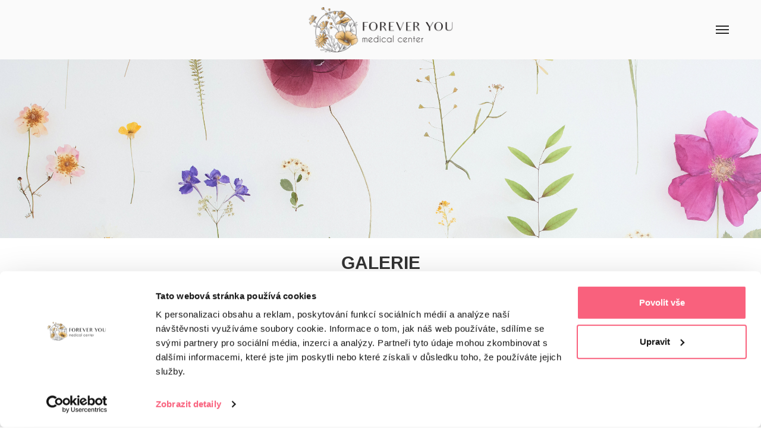

--- FILE ---
content_type: text/html; charset=utf-8
request_url: https://www.fymc.cz/galerie?page=5
body_size: 14303
content:

<!DOCTYPE html>
<html  lang="cs" dir="ltr">
<head>
  <meta http-equiv="Content-Type" content="text/html; charset=utf-8" />
<script src="https://www.google.com/recaptcha/api.js?hl=cs" async="async" defer="defer"></script>
<link rel="shortcut icon" href="https://www.fymc.cz/sites/all/themes/rhythm/rhythm_sub/favicon.ico" type="image/vnd.microsoft.icon" />
<meta name="description" content="Zjistěte více o naší široké nabídce kosmetických, relaxačních, laserových a zkrášlovacích služeb." />
<meta name="abstract" content="V našem kosmetickém salonu Forever YOU s laserovým vybavením nabízíme celou řadu estetických, zkrášlovacích, laserových a přístrojových ošetření." />
<meta name="generator" content="Drupal 7 (https://www.drupal.org)" />
<link rel="canonical" href="https://www.fymc.cz/galerie" />
<link rel="shortlink" href="https://www.fymc.cz/node/223" />

  <title>Galerie | Page 6 | Forever YOU</title>
  <!--[if IE]><meta http-equiv='X-UA-Compatible' content='IE=edge,chrome=1'><![endif]-->
  <meta name=viewport content="width=device-width, initial-scale=1">
  <link href="https://fonts.googleapis.com/css?family=Roboto" rel="stylesheet">
  <link href="https://fonts.googleapis.com/css?family=Kaushan+Script" rel="stylesheet">
  <meta name="facebook-domain-verification" content="fj9g3htox3hpv5zgxqolqlgrx4b9ao" />
  <link type="text/css" rel="stylesheet" href="https://www.fymc.cz/sites/default/files/css/css_lQaZfjVpwP_oGNqdtWCSpJT1EMqXdMiU84ekLLxQnc4.css" media="all" />
<link type="text/css" rel="stylesheet" href="https://www.fymc.cz/sites/default/files/css/css_mCTyF_8_svnZzHcpIUANct53tsKA4ExYIFlU-WtoCXw.css" media="all" />
<link type="text/css" rel="stylesheet" href="https://www.fymc.cz/sites/default/files/css/css_5k9Ay2nza9QMaGocUy0cnrAsHRIl8A23p81tK4nkEsg.css" media="all" />
<link type="text/css" rel="stylesheet" href="//fonts.googleapis.com/css?family=Open+Sans:400italic,700italic,400,300,700|Dosis:300,400,700" media="all" />
<link type="text/css" rel="stylesheet" href="https://www.fymc.cz/sites/default/files/css/css_oJ9wPL5WbvHYKuIPZy7PuXBGsGGfGhEh0rtQOldk00M.css" media="all" />
<link type="text/css" rel="stylesheet" href="https://www.fymc.cz/sites/default/files/css/css_47DEQpj8HBSa-_TImW-5JCeuQeRkm5NMpJWZG3hSuFU.css" media="all" />
</head>
<body class="appear-animate html not-front not-logged-in no-sidebars page-node page-node- page-node-223 node-type-nd-page">
  <div class="main-wrap">

    <noscript><iframe src="https://www.googletagmanager.com/ns.html?id=GTM-NLM43W8" height="0" width="0" style="display:none;visibility:hidden"></iframe></noscript>    <div class = "page"><div class="nd-region"><div class = "container-fluid"><div id="Content" class="row"><div id="top" class="col-md-12 "><div class="region region-top"><div id="block-block-26" class="block block-block " ><div class = "block-content clearfix"><div class="main-menu-front"><div class="fm-logo-wrap local-scroll"><a href="/" class="logo"><img src="https://www.fymc.cz/sites/all/themes/rhythm/rhythm_sub/logo.png" alt="" /></a></div><a href="#" class="fm-button"><span></span>Menu</a></div><div class="fm-wrapper" id="fullscreen-menu"><div class="fm-wrapper-sub"><div class="fm-wrapper-sub-sub"><ul class="fm-menu-links local-scroll"><li class="tb-megamenu-item level-1 mega" data-id="368" data-level="1" data-type="menu_item" data-class="" data-xicon="" data-caption="" data-alignsub="" data-group="0" data-hidewcol="0" data-hidesub="0"> <a href="/o-nas" class=""> O nás </a></li><li class="tb-megamenu-item level-1 mega" data-id="2049" data-level="1" data-type="menu_item" data-class="" data-xicon="" data-caption="" data-alignsub="" data-group="0" data-hidewcol="0" data-hidesub="0"> <a href="/akce" title="Akce" class=""> Akce </a></li><li class="tb-megamenu-item level-1 mega" data-id="2046" data-level="1" data-type="menu_item" data-class="" data-xicon="" data-caption="" data-alignsub="" data-group="0" data-hidewcol="0" data-hidesub="0"> <a href="/novinky" title="Novinky" class=""> Novinky </a></li><li class="tb-megamenu-item level-1 mega" data-id="2112" data-level="1" data-type="menu_item" data-class="" data-xicon="" data-caption="" data-alignsub="" data-group="0" data-hidewcol="0" data-hidesub="0"> <a href="/kosmetika/procedury" title="Kosmetika" class=""> Kosmetika </a></li><li class="tb-megamenu-item level-1 mega" data-id="2113" data-level="1" data-type="menu_item" data-class="" data-xicon="" data-caption="" data-alignsub="" data-group="0" data-hidewcol="0" data-hidesub="0"> <a href="/estetika/procedury" title="Estetika" class=""> Estetika </a></li><li class="tb-megamenu-item level-1 mega" data-id="1950" data-level="1" data-type="menu_item" data-class="" data-xicon="" data-caption="" data-alignsub="" data-group="0" data-hidewcol="0" data-hidesub="0"> <a href="/cenik" class=""> Ceník </a></li><li class="tb-megamenu-item level-1 mega active active-trail" data-id="1952" data-level="1" data-type="menu_item" data-class="" data-xicon="" data-caption="" data-alignsub="" data-group="0" data-hidewcol="0" data-hidesub="0"> <a href="/galerie" class=""> Galerie </a></li><li class="tb-megamenu-item level-1 mega" data-id="1948" data-level="1" data-type="menu_item" data-class="" data-xicon="" data-caption="" data-alignsub="" data-group="0" data-hidewcol="0" data-hidesub="0"> <a href="/tym" class=""> Tým </a></li><li class="tb-megamenu-item level-1 mega menu_width_twice" data-id="1953" data-level="1" data-type="menu_item" data-class="menu_width_twice" data-xicon="" data-caption="" data-alignsub="" data-group="0" data-hidewcol="0" data-hidesub="0"> <a href="/darkove-poukazy" class=""> Dárkové poukazy </a></li><li class="tb-megamenu-item level-1 mega" data-id="1949" data-level="1" data-type="menu_item" data-class="" data-xicon="" data-caption="" data-alignsub="" data-group="0" data-hidewcol="0" data-hidesub="0"> <a href="/kontakt" class=""> Kontakt </a></li></ul></div></div></div><section class = ' page-section bg-scroll banner-section' style = 'padding-top: 150px; padding-bottom: 150px; margin-top: 100px; background-image: url("https://www.fymc.cz/sites/default/files/genericka_kvetiny.jpg");' data-background = 'https://www.fymc.cz/sites/default/files/genericka_kvetiny.jpg' data-uri = 'public://genericka_kvetiny.jpg'></section></div></div><div id="block-block-41" class="block block-block " ><div class = "block-content clearfix"><div class="main-menu-front"><div class="fm-logo-wrap local-scroll"><a href="/" class="logo"><img src="https://www.fymc.cz/sites/all/themes/rhythm/rhythm_sub/logo.png" alt="" /></a></div><a href="#" class="fm-button"><span></span>Menu</a></div><div class="fm-wrapper" id="fullscreen-menu"><div class="fm-wrapper-sub"><div class="fm-wrapper-sub-sub"><ul class="fm-menu-links local-scroll"><li class="tb-megamenu-item level-1 mega" data-id="368" data-level="1" data-type="menu_item" data-class="" data-xicon="" data-caption="" data-alignsub="" data-group="0" data-hidewcol="0" data-hidesub="0"> <a href="/o-nas" class=""> O nás </a></li><li class="tb-megamenu-item level-1 mega" data-id="2049" data-level="1" data-type="menu_item" data-class="" data-xicon="" data-caption="" data-alignsub="" data-group="0" data-hidewcol="0" data-hidesub="0"> <a href="/akce" title="Akce" class=""> Akce </a></li><li class="tb-megamenu-item level-1 mega" data-id="2046" data-level="1" data-type="menu_item" data-class="" data-xicon="" data-caption="" data-alignsub="" data-group="0" data-hidewcol="0" data-hidesub="0"> <a href="/novinky" title="Novinky" class=""> Novinky </a></li><li class="tb-megamenu-item level-1 mega" data-id="2112" data-level="1" data-type="menu_item" data-class="" data-xicon="" data-caption="" data-alignsub="" data-group="0" data-hidewcol="0" data-hidesub="0"> <a href="/kosmetika/procedury" title="Kosmetika" class=""> Kosmetika </a></li><li class="tb-megamenu-item level-1 mega" data-id="2113" data-level="1" data-type="menu_item" data-class="" data-xicon="" data-caption="" data-alignsub="" data-group="0" data-hidewcol="0" data-hidesub="0"> <a href="/estetika/procedury" title="Estetika" class=""> Estetika </a></li><li class="tb-megamenu-item level-1 mega" data-id="1950" data-level="1" data-type="menu_item" data-class="" data-xicon="" data-caption="" data-alignsub="" data-group="0" data-hidewcol="0" data-hidesub="0"> <a href="/cenik" class=""> Ceník </a></li><li class="tb-megamenu-item level-1 mega active active-trail" data-id="1952" data-level="1" data-type="menu_item" data-class="" data-xicon="" data-caption="" data-alignsub="" data-group="0" data-hidewcol="0" data-hidesub="0"> <a href="/galerie" class=""> Galerie </a></li><li class="tb-megamenu-item level-1 mega" data-id="1948" data-level="1" data-type="menu_item" data-class="" data-xicon="" data-caption="" data-alignsub="" data-group="0" data-hidewcol="0" data-hidesub="0"> <a href="/tym" class=""> Tým </a></li><li class="tb-megamenu-item level-1 mega menu_width_twice" data-id="1953" data-level="1" data-type="menu_item" data-class="menu_width_twice" data-xicon="" data-caption="" data-alignsub="" data-group="0" data-hidewcol="0" data-hidesub="0"> <a href="/darkove-poukazy" class=""> Dárkové poukazy </a></li><li class="tb-megamenu-item level-1 mega" data-id="1949" data-level="1" data-type="menu_item" data-class="" data-xicon="" data-caption="" data-alignsub="" data-group="0" data-hidewcol="0" data-hidesub="0"> <a href="/kontakt" class=""> Kontakt </a></li></ul></div></div></div></div></div></div></div></div></div></div><div class="nd-region"><div class = "container-fluid"><div id="Content" class="row"><div id="content" class="col-md-12 "><div class = "container"><div class = "row"><div class = "col-md-8 col-md-offset-2"></div></div></div><div class="region region-content"><div id="block-system-main" class="block block-system " ><div class = "block-content clearfix"><div id="node-223" class="node node-nd-page clearfix"><div class="content"><div class="field field-name-body field-type-text-with-summary field-label-hidden"><div class = ' container'><div class = ' row'><div class = ' col-md-12 col-lg-12'><h2 class="rtecenter h1_sub_menu">Galerie</h2><p>V našem kosmetickém, estetickém a laserovém centru Forever You si můžete dopřát&nbsp;celou řadu kosmetických, estetických, zkrášlovacích, relaxačních, laserových a dalších přístrojových ošetření.</p><p>Pro vice fotografií a videí můžete navštívit náš <a href="https://www.facebook.com/fymc.cz/">Facebook</a>&nbsp;či <a href="https://www.instagram.com/foreveryoumedicalcenter/">Instagram</a>.</p><div id="block-views-galerie-block-1" class="block block-views " ><div class = "block-content clearfix"><div class="view view-galerie view-id-galerie view-display-id-block_1 floatn view-dom-id-ddb9aaf259436f2b34ddd78252ba5a0b"><div class="view-header"><div class = ' pi-text-center' style = ' text-align:center;'><h2>Galerie kosmetika</h2></div></div><div class="clearfix"></div><div class="view-content"><div class = "row row-1 row-first" ><div class = "col-md-3 col-1 col-first col-lg-3 col-md-3 col-sm-6 col-xs-6 mb-md-10" ><div class="post-prev-img"> <a href="https://www.fymc.cz/sites/default/files/kosmetika_omlazeni-mezoterapie_dermapenem_1.jpg" class="lightbox-gallery-1 mfp-image"><img src="https://www.fymc.cz/sites/default/files/styles/gallery_360x232/public/kosmetika_omlazeni-mezoterapie_dermapenem_1.jpg?itok=0cEHnbU_" width="360" height="232" alt="FYMC-mezoterapie-dermapenem" title="FYMC-mezoterapie-dermapenem" /></a></div></div><div class = "col-md-3 col-2 col-lg-3 col-md-3 col-sm-6 col-xs-6 mb-md-10" ><div class="post-prev-img"> <a href="https://www.fymc.cz/sites/default/files/kosmetika_omlazeni-masaz_obliceje.jpg" class="lightbox-gallery-1 mfp-image"><img src="https://www.fymc.cz/sites/default/files/styles/gallery_360x232/public/kosmetika_omlazeni-masaz_obliceje.jpg?itok=bxB6cr2h" width="360" height="232" alt="FYMC-masáž-obličeje" title="FYMC-masáž-obličeje" /></a></div></div><div class = "col-md-3 col-3 col-lg-3 col-md-3 col-sm-6 col-xs-6 mb-md-10" ><div class="post-prev-img"> <a href="https://www.fymc.cz/sites/default/files/kosmetika_omlazeni-kosmetika_renew_bright.jpg" class="lightbox-gallery-1 mfp-image"><img src="https://www.fymc.cz/sites/default/files/styles/gallery_360x232/public/kosmetika_omlazeni-kosmetika_renew_bright.jpg?itok=VNIEr-Tp" width="360" height="232" alt="FYMC-kosmetika-renew" title="FYMC-kosmetika-renew" /></a></div></div><div class = "col-md-3 col-4 col-last col-lg-3 col-md-3 col-sm-6 col-xs-6 mb-md-10" ><div class="post-prev-img"> <a href="https://www.fymc.cz/sites/default/files/kosmetika_omlazeni-kosmetika_ericson_laboratoire1_0.jpg" class="lightbox-gallery-1 mfp-image"><img src="https://www.fymc.cz/sites/default/files/styles/gallery_360x232/public/kosmetika_omlazeni-kosmetika_ericson_laboratoire1_0.jpg?itok=AZE3ZA3s" width="360" height="232" alt="FYMC-Ericson-Laboratoire-1" title="FYMC-Ericson-Laboratoire-1" /></a></div></div></div><div class = "row row-2 row-last" ><div class = "col-md-3 col-1 col-first col-lg-3 col-md-3 col-sm-6 col-xs-6 mb-md-10" ><div class="post-prev-img"> <a href="https://www.fymc.cz/sites/default/files/kosmetika_omlazeni-kosmetika_ericson_laboratoire.jpg" class="lightbox-gallery-1 mfp-image"><img src="https://www.fymc.cz/sites/default/files/styles/gallery_360x232/public/kosmetika_omlazeni-kosmetika_ericson_laboratoire.jpg?itok=cakNkUdA" width="360" height="232" alt="FYMC-Ericson-Laboratoire" title="FYMC-Ericson-Laboratoire" /></a></div></div><div class = "col-md-3 col-2 col-lg-3 col-md-3 col-sm-6 col-xs-6 mb-md-10" ><div class="post-prev-img"> <a href="https://www.fymc.cz/sites/default/files/kosmetika_omlazeni-chemicky_peeling_0.jpg" class="lightbox-gallery-1 mfp-image"><img src="https://www.fymc.cz/sites/default/files/styles/gallery_360x232/public/kosmetika_omlazeni-chemicky_peeling_0.jpg?itok=oKFmG-GO" width="360" height="232" alt="FYMC-chemický-peeling" title="FYMC-chemický-peeling" /></a></div></div><div class = "col-md-3 col-3 col-lg-3 col-md-3 col-sm-6 col-xs-6 mb-md-10" ><div class="post-prev-img"> <a href="https://www.fymc.cz/sites/default/files/kosmetika_omlazeni-exclusive_plus.jpg" class="lightbox-gallery-1 mfp-image"><img src="https://www.fymc.cz/sites/default/files/styles/gallery_360x232/public/kosmetika_omlazeni-exclusive_plus.jpg?itok=4vDnncia" width="360" height="232" alt="FYMC-Exclusive-plus" title="FYMC-Exclusive-plus" /></a></div></div><div class = "col-md-3 col-4 col-last col-lg-3 col-md-3 col-sm-6 col-xs-6 mb-md-10" ><div class="post-prev-img"> <a href="https://www.fymc.cz/sites/default/files/kosmetika_omlazeni-ericson_laboratoire_0.jpg" class="lightbox-gallery-1 mfp-image"><img src="https://www.fymc.cz/sites/default/files/styles/gallery_360x232/public/kosmetika_omlazeni-ericson_laboratoire_0.jpg?itok=UEWl0Ee3" width="360" height="232" alt="FYMC-Ericson-Laboratoire" title="FYMC-Ericson-Laboratoire" /></a></div></div></div></div><div class = "pagination"><div class="item-list"><ul class="pager"><li class="pager-first first"><a href="/galerie"><i class="fa fa-angle-double-left"></i></a></li><li class="pager-previous"><a href="/galerie?page=4"><i class="fa fa-angle-left"></i></a></li><li class="pager-item"><a title="Přejít na stranu 1" href="/galerie">1</a></li><li class="pager-item"><a title="Přejít na stranu 2" href="/galerie?page=1">2</a></li><li class="pager-item"><a title="Přejít na stranu 3" href="/galerie?page=2">3</a></li><li class="pager-item"><a title="Přejít na stranu 4" href="/galerie?page=3">4</a></li><li class="pager-item"><a title="Přejít na stranu 5" href="/galerie?page=4">5</a></li><li class="pager-current"><a href = "#" class = "active">6</a></li><li class="pager-item"><a title="Přejít na stranu 7" href="/galerie?page=6">7</a></li><li class="pager-next"><a href="/galerie?page=6"><i class="fa fa-angle-right"></i></a></li><li class="pager-last last"><a href="/galerie?page=6"><i class="fa fa-angle-double-right"></i></a></li></ul></div></div></div></div></div></div></div></div><div id="block-block-36" class="block block-block " ><div class = "block-content clearfix"> <section class = ' page-section bg-scroll'><div class = ' container'><div class = ' row'><div class = ' col-md-12 col-lg-12'><h2 class="wrapper_vsechnyprocedury rtecenter">Pracujeme se značkami</h2></div></div><div class = ' row' style = 'padding-bottom: 30px;'><div class = ' col-sm-2 col-md-2 col-lg-2 pi-text-center' style = ' text-align:center;'><span ><img style="" src="https://www.fymc.cz/sites/default/files/loga-fymc-partmeri-ericson.jpg" alt="Alt" title="" /></span></div><div class = ' col-sm-2 col-md-2 col-lg-2 pi-text-center' style = ' text-align:center;'><span ><img style="" src="https://www.fymc.cz/sites/default/files/logo-fymc-partneri-ibsa.png" alt="Alt" title="" /></span></div><div class = ' col-sm-2 col-md-2 col-lg-2 pi-text-center' style = ' text-align:center;'><span ><img style="" src="https://www.fymc.cz/sites/default/files/loga-fymc-partmeri-mccosmetics.jpg" alt="Alt" title="" /></span></div><div class = ' col-sm-2 col-md-2 col-lg-2 pi-text-center' style = ' text-align:center;'><span ><img style="" src="https://www.fymc.cz/sites/default/files/loga-fymc-partmeri-innoaestethics.jpg" alt="Alt" title="" /></span></div><div class = ' col-sm-2 col-md-2 col-lg-2 pi-text-center' style = ' text-align:center;'><span ><img style="" src="https://www.fymc.cz/sites/default/files/logo-fymc-partneri-karisma.png" alt="Alt" title="" /></span></div><div class = ' col-sm-2 col-md-2 col-lg-2 pi-text-center' style = ' text-align:center;'><span ><img style="" src="https://www.fymc.cz/sites/default/files/loga-fymc-partmeri-biorepeel.jpg" alt="Alt" title="" /></span></div></div><div class = ' row' style = 'padding-bottom: 30px;'><div class = ' col-sm-2 col-md-2 col-lg-2 pi-text-center' style = ' text-align:center;'><span ><img style="" src="https://www.fymc.cz/sites/default/files/loga-fymc-partmeri-juvedem.jpg" alt="Alt" title="" /></span></div><div class = ' col-sm-2 col-md-2 col-lg-2 pi-text-center' style = ' text-align:center;'><span ><img style="" src="https://www.fymc.cz/sites/default/files/loga-fymc-partmeri-phibrows.jpg" alt="Alt" title="" /></span></div><div class = ' col-sm-2 col-md-2 col-lg-2 pi-text-center' style = ' text-align:center;'><span ><img style="" src="https://www.fymc.cz/sites/default/files/loga-fymc-partmeri-restylane.jpg" alt="Alt" title="" /></span></div><div class = ' col-sm-2 col-md-2 col-lg-2 pi-text-center' style = ' text-align:center;'><span ><img style="" src="https://www.fymc.cz/sites/default/files/logo-fymc-partneri-nucleofill.png" alt="Alt" title="" /></span></div><div class = ' col-sm-2 col-md-2 col-lg-2 pi-text-center' style = ' text-align:center;'><span ><img style="" src="https://www.fymc.cz/sites/default/files/logo-fymc-partneri-gigi.png" alt="Alt" title="" /></span></div><div class = ' col-sm-2 col-md-2 col-lg-2 pi-text-center' style = ' text-align:center;'><span ><img style="" src="https://www.fymc.cz/sites/default/files/logo-fymc-partneri-stylage.png" alt="Alt" title="" /></span></div></div><div class = ' row' style = 'text-align: center;'><div class = ' col-xs-12 col-sm-2 col-md-2 col-lg-2 pi-text-center' style = 'display: inline-block;float: none; text-align:center;'><span ><img style="" src="https://www.fymc.cz/sites/default/files/logo-fymc-partneri-vitaran.png" alt="Alt" title="" /></span></div><div class = ' col-xs-12 col-sm-2 col-md-2 col-lg-2 pi-text-center' style = 'display: inline-block;float: none; text-align:center;'><span ><img style="" src="https://www.fymc.cz/sites/default/files/logo-fymc-partneri-wonder.png" alt="Alt" title="" /></span></div></div></div></section></div></div></div></div></div></div></div></div></div></div></div></div><div class="nd-region"><div class = "container-fluid"><div id="Content-Bottom-Full-Width" class="row"></div></div></div><div class="nd-region"><div class = "container-fluid"><div id="Content-Bottom" class="row"></div></div></div><div class="nd-region"><div class = "container-fluid"><div id="Footer" class="row row-setting-open"><div id="footer" class="col-md-12 " style="padding-top: 0px; "><div class="region region-footer"><div id="block-block-11" class="block block-block " ><div class = "block-content clearfix"><div id="block-block-20" class="block block-block " ><div class = "block-content clearfix"><div class="ifram_detail"><iframe src="https://www.google.com/maps/embed?pb=!1m18!1m12!1m3!1d2560.435475433384!2d14.44371901593429!3d50.078133122002555!2m3!1f0!2f0!3f0!3m2!1i1024!2i768!4f13.1!3m3!1m2!1s0x470becb4a974a8bb%3A0x3cec4e338d0a8eea!2sForever+You!5e0!3m2!1scs!2scz!4v1542720729386" width="100%" height="450" frameborder="0" style="border:0" allowfullscreen></iframe></div></div></div> <section class = ' bg-gray page-section bg-scroll' style = 'padding-bottom: 0px; padding-top: 20px;' id = 'contact'><div class = ' container pi-text-center' style = ' text-align:left;'><div class = ' row'><div class = ' col-xs-6 col-sm-4 col-md-3 col-lg-3'><span class = ' image-align text-align-left' align = 'left'><img style="width:250pxheight:;76px" src="https://www.fymc.cz/sites/default/files/logo_0.png" alt="Alt" title="" /></span></div></div><div class = ' row' style = 'padding-top: 50px;'><div class = ' col-md-4 col-lg-4'><p><strong>Kontakt</strong></p><p>Forever You Medical Center<br><a href="https://goo.gl/maps/qnZXGao9sgo" target="_blank">U Kanálky 9, Praha 2</a><br><a href="callto:+420 722 590 490">+420 722 590 490</a><br><a href="mailto:recepce@fymc.cz">recepce@fymc.cz</a><br>FYMC.cz s.r.o.<br>IČ: 06622445<br>DIČ: CZ06622445</p><p><strong>Otevírací doba</strong><br>Po&nbsp;- Ne: 09:00 - 20:00</p><p><strong>Přihlášení k newsletteru</strong></p><div id="block-block-31" class="block block-block " ><div class = "block-content clearfix"><form	method="post"	id="se-webform-1"	style="" target="_self" class="se-webform-1 se-webform" action="https://app.smartemailing.cz/public/web-forms-v2/display-form/139728-jwou2tcjxjw5obgadne4djupmyn4getxoekzlkzmnpwo00c9gb449dhzgbcl13hifsyqufhyej5766cry4ygwb0pcbqtfl4vivc1"><div class="se-webform-inner"><div class="se-body"><ul><li><input type="text" name="fields[df_emailaddress]" data-emailaddress="1" id="frm-webFormHtmlRenderer-webFormForm-fields-df_emailaddress" placeholder="Email" required data-nette-rules='[{"op":":filled","msg":"Emailová adresa je povinné pole."},{"op":":email","msg":"Emailová adresa je povinné pole."},{"op":"SE20\\Validators\\TypesFormValidator::validateEmailAddress","msg":"Emailová adresa je povinné pole."}]'></li></ul></div><div class="se-submit"><button type="submit" name="_submit" value="Přihlásit">Přihlásit</button></div></div><input type="hidden" name="referrer" id="se-ref-field-id" value=""><input type="hidden" name="sessionid" id="se-sessionid-field" value=""><input type="hidden" name="sessionUid" id="se-sessionUid-field" value=""><input type="hidden" name="_do" value="webFormHtmlRenderer-webFormForm-submit"></form><style type="text/css">
#se-webform-1.se-webform,.se-wrapper{margin:0;padding:0;border:0;outline:0;}#se-webform-1.se-webform,.se-wrapper,#se-webform-1.se-webform *,.se-wrapper *{-webkit-box-sizing:border-box;-moz-box-sizing:border-box;box-sizing:border-box}#se-webform-1.se-webform{width:auto;overflow:hidden;}#se-webform-1.se-webform > *,#se-webform-1.se-webform .se-webform-inner > *{width:100%}#se-webform-1.se-webform .se-header h3{margin:0;padding:24px 24px 5px}#se-webform-1.se-webform .se-image{background-size:cover;background-repeat:no-repeat;background-position:50% 50%;margin-top:15px}#se-webform-1.se-webform .se-body ul{padding:0;list-style:none;}#se-webform-1.se-webform .se-body ul li{list-style-type:none;margin:0;padding:.0 0;}#se-webform-1.se-webform .se-body ul li label.se-required:after{content:" *";color:#f00}#se-webform-1.se-webform .se-body ul li label{display:block;padding:5px 0;margin:0}#se-webform-1.se-webform .se-submit button,#se-webform-1.se-webform .se-submit div.se-fake{cursor:pointer}#se-webform-1.se-webform .se-close{width:auto}#se-webform-1.se-webform .se-webform-sent-info,#se-webform-1.se-webform .se-webform-sending-info{display:none;}#se-webform-1.se-webform .se-webform-sent-info h3,#se-webform-1.se-webform .se-webform-sending-info h3{text-align:center;margin:1em}#se-webform-1.se-webform.se-webform-sent .se-header,#se-webform-1.se-webform.se-webform-sending .se-header,#se-webform-1.se-webform.se-webform-sent .se-body,#se-webform-1.se-webform.se-webform-sending .se-body,#se-webform-1.se-webform.se-webform-sent .se-text,#se-webform-1.se-webform.se-webform-sending .se-text,#se-webform-1.se-webform.se-webform-sent .se-submit,#se-webform-1.se-webform.se-webform-sending .se-submit{display:none}#se-webform-1.se-webform.se-webform-sent .se-webform-sent-info{display:block}#se-webform-1.se-webform.se-webform-sending .se-webform-sent-info{display:none}#se-webform-1.se-webform.se-webform-sending .se-webform-sending-info{display:block}#se-webform-1.se-webform.se-has-image-aside{display:table;}#se-webform-1.se-webform.se-has-image-aside .se-image-aside{margin-top:0;display:table-cell !important;width:50%}#se-webform-1.se-webform.se-has-image-aside .se-webform-inner{display:table-cell !important;vertical-align:middle;width:50%;padding-left:20px;padding-right:20px;}#se-webform-1.se-webform.se-has-image-aside .se-webform-inner .se-header h3{padding-left:12px;text-align:left}#se-webform-1.se-webform.se-has-image-aside .se-webform-inner .se-image{display:none}#se-webform-1.se-webform.se-has-image-aside.se-shrink{width:100% !important;}#se-webform-1.se-webform.se-has-image-aside.se-shrink .se-webform-inner .se-image{display:block}#se-webform-1.se-webform.se-has-image-aside.se-shrink .se-image-aside{display:none !important}#se-webform-1.se-webform.se-has-image-aside.se-shrink .se-webform-inner{padding-left:0;padding-right:0;display:block !important;width:100%;vertical-align:none}#se-webform-1.se-webform ul.se-errors{list-style:none;margin:0;padding:0 10px;}#se-webform-1.se-webform ul.se-errors li{color:#fff;margin:10px 0;background:#da5555;-webkit-border-radius:10px;-moz-border-radius:10px;border-radius:10px;padding:0 10px;}#se-webform-1.se-webform ul.se-errors li div{display:table-row;}#se-webform-1.se-webform ul.se-errors li div > *{display:table-cell;vertical-align:middle;padding:8px 0}#se-webform-1.se-webform ul.se-errors li .fa{font-size:30px;padding-right:15px}#se-webform-1 .se-close a,.se-close a{font-size:30px !important;content:"\d7" !important;cursor:pointer;text-decoration:none !important}#se-webform-1.se-webform,.se-wrapper{font-size:12px;font-family:Arial,sans-serif;}#se-webform-1.se-webform,.se-wrapper,#se-webform-1.se-webform *,.se-wrapper *{line-height:35px !important}#se-webform-1.se-webform input[type=text],.se-wrapper input[type=text],#se-webform-1.se-webform input[type=number],.se-wrapper input[type=number],#se-webform-1.se-webform input[type=date],.se-wrapper input[type=date]{height:auto !important}#se-webform-1.se-webform{vertical-align:baseline;}#se-webform-1.se-webform input{border:0;vertical-align:middle}#se-webform-1.se-webform > *,#se-webform-1.se-webform .se-webform-inner > *{width:100%}#se-webform-1.se-webform .se-text{color:#444;}#se-webform-1.se-webform .se-text p{padding:10px 24px;text-align:center;border:0;margin:0}#se-webform-1.se-webform .se-header h3{color:#e33636;font-size:24px;text-align:center;font-weight:bold;line-height:1.25 !important;border:0}#se-webform-1.se-webform .se-body ul li{text-align:left;background:none;background-image:none;}#se-webform-1.se-webform .se-body ul li label{font-size:12px;color:#444;font-weight:600;}#se-webform-1.se-webform .se-body ul li label.se-radio,#se-webform-1.se-webform .se-body ul li label.se-checkbox{font-family:'Roboto', sans-serif!important;font-size:12px;margin:0;font-weight:400;}#se-webform-1.se-webform .se-body ul li label.se-radio input,#se-webform-1.se-webform .se-body ul li label.se-checkbox input{margin:-3px 5px 0 0}#se-webform-1.se-webform .se-body ul li input[type=text],#se-webform-1.se-webform .se-body ul li input[type=number],#se-webform-1.se-webform .se-body ul li input[type=date],#se-webform-1.se-webform .se-body ul li textarea,#se-webform-1.se-webform .se-body ul li select{width:100%;padding:0px 13px;text-align:left;font-weight:bold;border:1px solid rgba(0,0,0, .1);border-radius: 10px !important;background-color:#fff;background:#fff;color:#777;font-weight:100;letter-spacing:1px}#se-webform-1.se-webform .se-body ul li input[type=text],#se-webform-1.se-webform .se-body ul li input[type=number],#se-webform-1.se-webform .se-body ul li input[type=date]{font-size:14px;display:block}#se-webform-1.se-webform .se-body ul li textarea{height:60px;resize:none;line-height:1.2em}#se-webform-1.se-webform .se-body ul li select{font-size:12px}#se-webform-1.se-webform .se-submit{text-align:center;padding-bottom:10px;}#se-webform-1.se-webform .se-submit button,#se-webform-1.se-webform .se-submit div.se-fake{padding:0px 37px;display:block;margin:0 0 auto;background:#f9617d;border-radius:10px;border:0;font-size:12px;color:#fff;display:block;cursor:pointer;text-transform: uppercase;text-decoration: none;letter-spacing: 2px;}#se-webform-1.se-webform .se-close{width:auto}#se-webform-1.se-webform.se-has-image-aside{display:table;}#se-webform-1.se-webform.se-has-image-aside .se-image-aside{margin-top:0;display:table-cell !important;width:50%}#se-webform-1.se-webform.se-has-image-aside .se-webform-inner{display:table-cell !important;vertical-align:middle;width:50%;padding-left:20px;padding-right:20px;}#se-webform-1.se-webform.se-has-image-aside .se-webform-inner .se-header h3{padding-left:12px;text-align:left}#se-webform-1.se-webform.se-has-image-aside .se-webform-inner .se-image{display:none}#se-webform-1.se-webform.se-has-image-aside .se-webform-inner .se-text{text-align:left;}#se-webform-1.se-webform.se-has-image-aside .se-webform-inner .se-text p{text-align:left;padding-left:12px}#se-webform-1.se-webform.se-has-image-aside .se-webform-inner .se-submit{padding-left:12px;text-align:left !important;}#se-webform-1.se-webform.se-has-image-aside .se-webform-inner .se-submit > *{text-align:center}#se-webform-1.se-webform ul.se-errors{list-style:none;margin:0;padding:0 10px;}#se-webform-1.se-webform ul.se-errors li{color:#fff;margin:10px 0;background:#da5555;-webkit-border-radius:10px;-moz-border-radius:10px;border-radius:10px;padding:0 10px;}#se-webform-1.se-webform ul.se-errors li div{display:table-row;}#se-webform-1.se-webform ul.se-errors li div > *{display:table-cell;vertical-align:middle;padding:8px 0}#se-webform-1.se-webform ul.se-errors li .fa{font-size:30px;padding-right:15px}#se-webform-1 .se-close a,.se-close a{color:#a1a1a1 !important;font-weight:normal}.se-popup-open{overflow:hidden;}.se-popup-open .se-popup{overflow-x:hidden;overflow-y:auto}.se-backdrop{position:fixed;top:0;right:0;bottom:0;left:0;z-index:9998;background-color:#000;}.se-backdrop.se-fade{opacity:0;filter:alpha(opacity=0)}.se-backdrop.se-in{opacity:.5;filter:alpha(opacity=50)}.se-scrollbar-measure{position:absolute;top:-9999px;width:50px;height:50px;overflow:scroll}.se-popup{display:none;overflow:hidden;position:fixed;top:0;right:0;bottom:0;left:0;z-index:9999;-webkit-overflow-scrolling:touch;outline:0;}.se-popup.se-fade .se-popup-inner{-webkit-transform:translate(0,-25%);-ms-transform:translate(0,-25%);-o-transform:translate(0,-25%);transform:translate(0,-25%);-webkit-transition:-webkit-transform .3s ease-out;-o-transition:-o-transform .3s ease-out;transition:transform .3s ease-out}.se-popup.se-in .se-popup-inner{-webkit-transform:translate(0,0);-ms-transform:translate(0,0);-o-transform:translate(0,0);transform:translate(0,0)}.se-popup .se-popup-inner{position:relative;width:auto;margin:10px auto;}.se-popup .se-popup-inner #se-webform-1.se-webform{width:100%;position:relative;border:1px solid #999;border:1px solid rgba(0,0,0,0.2);border-radius:10px;-webkit-box-shadow:0 3px 9px rgba(0,0,0,0.5);box-shadow:0 3px 9px rgba(0,0,0,0.5);-webkit-background-clip:padding-box;background-clip:padding-box;outline:0;-webkit-box-shadow:0 5px 15px rgba(0,0,0,0.5);box-shadow:0 5px 15px rgba(0,0,0,0.5);}.se-popup .se-popup-inner #se-webform-1.se-webform .se-header{min-height:16.42857143px;}.se-popup .se-popup-inner #se-webform-1.se-webform .se-header .se-close{margin-top:-2px}.se-popup .se-popup-inner #se-webform-1.se-webform .se-body{position:relative}.se-popup .se-popup-inner #se-webform-1.se-webform .se-submit:before,.se-popup .se-popup-inner #se-webform-1.se-webform .se-submit:after{content:" ";display:table}.se-popup .se-popup-inner #se-webform-1.se-webform .se-submit:after{clear:both}.se-popup .se-popup-inner #se-webform-1.se-webform .se-close{position:absolute;display:block;top:0;right:10px}@media (min-width:768px){.se-popup .se-popup-inner{width:350px;margin:30px auto;}.se-popup .se-popup-inner #se-webform-1.se-webform{width:100%}}.se-button{width:auto;display:none;cursor:pointer}.se-popup-button{position:fixed;text-align:right;z-index:999;right:5%;bottom:0;}.se-popup-button,.se-popup-button *{-webkit-box-sizing:border-box;-moz-box-sizing:border-box;box-sizing:border-box}@media (max-width:768px){.se-popup-button{width:90%}}@media (min-width:768px){.se-popup-button{right:10%}}.se-popup-button .se-image{diplay:none}.se-popup-button .se-button.se-top{top:0}.se-popup-button .se-button.se-bottom{bottom:0}.se-popup-button .se-button:hover{-webkit-animation-name:shake;-webkit-animation-duration:.8s;-webkit-animation-iteration-count:1;-webkit-animation-timing-function:linear;-webkit-transform-origin:50% 100%}.se-popup-button .se-close{display:none;}.se-popup-button .se-close:after{clear:both}.se-popup-button .se-container{display:none;text-align:left}.se-popup-button #se-webform-1.se-webform{display:none}.se-popup-button.se-button-show .se-button{display:inline-block}.se-popup-button.se-open{overflow-y:auto;}.se-popup-button.se-open .se-close{display:block;position:absolute;top:10px;right:18px;z-index:999}.se-popup-button.se-open .se-button{display:none;width:100%;cursor:inherit}.se-popup-button.se-open #se-webform-1.se-webform{width:100%}.se-popup-button.se-open .se-container{display:block;margin:0 0 0 auto;max-width:100% !important}@-webkit-keyframes shake{0%{-webkit-transform:translate(0,5px) rotate(0)}10%{-webkit-transform:translate(0,-5px) rotate(0)}20%{-webkit-transform:translate(0,5px) rotate(0)}30%{-webkit-transform:translate(0,-5px) rotate(0)}40%{-webkit-transform:translate(0,4px) rotate(0)}50%{-webkit-transform:translate(0,-4px) rotate(0)}60%{-webkit-transform:translate(0,3px) rotate(0)}70%{-webkit-transform:translate(0,-3px) rotate(0)}80%{-webkit-transform:translate(0,2px) rotate(0)}90%{-webkit-transform:translate(0,-2px) rotate(0)}100%{-webkit-transform:translate(0,0) rotate(0)}}.se-button{width:auto;display:none;cursor:pointer}.se-popup-button{position:fixed;text-align:right;z-index:999;right:5%;bottom:0;}.se-popup-button,.se-popup-button *{-webkit-box-sizing:border-box;-moz-box-sizing:border-box;box-sizing:border-box}@media (max-width:768px){.se-popup-button{width:90%}}@media (min-width:768px){.se-popup-button{right:10%}}.se-popup-button .se-image{diplay:none}.se-popup-button .se-button.se-top{top:0}.se-popup-button .se-button.se-bottom{bottom:0}.se-popup-button .se-button:hover{-webkit-animation-name:shake;-webkit-animation-duration:.8s;-webkit-animation-iteration-count:1;-webkit-animation-timing-function:linear;-webkit-transform-origin:50% 100%}.se-popup-button .se-close{display:none;}.se-popup-button .se-close:after{clear:both}.se-popup-button .se-container{display:none;text-align:left}.se-popup-button #se-webform-1.se-webform{display:none}.se-popup-button.se-button-show .se-button{display:inline-block}.se-popup-button.se-open{overflow-y:auto;}.se-popup-button.se-open .se-close{display:block;position:absolute;top:10px;right:18px;z-index:999}.se-popup-button.se-open .se-button{display:none;width:100%;cursor:inherit}.se-popup-button.se-open #se-webform-1.se-webform{width:100%}.se-popup-button.se-open .se-container{display:block;margin:0 0 0 auto;max-width:100% !important}@-webkit-keyframes shake{0%{-webkit-transform:translate(0,5px) rotate(0)}10%{-webkit-transform:translate(0,-5px) rotate(0)}20%{-webkit-transform:translate(0,5px) rotate(0)}30%{-webkit-transform:translate(0,-5px) rotate(0)}40%{-webkit-transform:translate(0,4px) rotate(0)}50%{-webkit-transform:translate(0,-4px) rotate(0)}60%{-webkit-transform:translate(0,3px) rotate(0)}70%{-webkit-transform:translate(0,-3px) rotate(0)}80%{-webkit-transform:translate(0,2px) rotate(0)}90%{-webkit-transform:translate(0,-2px) rotate(0)}100%{-webkit-transform:translate(0,0) rotate(0)}}.se-button{margin:0 0 -15px 0;background:#e33636;border-radius:10px;-webkit-border-bottom-right-radius:0;-webkit-border-bottom-left-radius:0;-moz-border-radius-bottomright:0;-moz-border-radius-bottomleft:0;border-bottom-right-radius:0;border-bottom-left-radius:0;padding:15px 15px 30px 15px;font-size:16px;color:#fff}.se-popup-button #se-webform-1.se-webform{-webkit-border-top-left-radius:10px;-webkit-border-top-right-radius:10px;-moz-border-radius-topleft:10px;-moz-border-radius-topright:10px;border-top-left-radius:10px;border-top-right-radius:10px;overflow-y:auto}.se-limit-width.se-wrapper.se-popup .se-popup-inner,.se-limit-width.se-wrapper.se-popup-button .se-popup-inner{width:auto !important}.se-limit-width.se-wrapper.se-popup #se-webform-1.se-webform,.se-limit-width.se-wrapper.se-popup-button #se-webform-1.se-webform{width:auto !important;}.se-limit-width.se-wrapper.se-popup #se-webform-1.se-webform .se-image-aside,.se-limit-width.se-wrapper.se-popup-button #se-webform-1.se-webform .se-image-aside{display:block !important;width:100% !important}.se-limit-width.se-wrapper.se-popup #se-webform-1.se-webform .se-webform-inner,.se-limit-width.se-wrapper.se-popup-button #se-webform-1.se-webform .se-webform-inner{display:block !important;width:100% !important}@media(max-width: 490px){#se-webform-1{width:100% !important;}.se-webform-v2-slideup-container{right: 0;}}
</style><style type="text/css">
.se-webform-inner span {
font-size: 12px;
font-weight: 400;
}.se-webform-primary-purpose {
border-bottom: 1px solid #bbbbbb;
text-align: justify !important;
padding: 10px 0px 15px 0px !important;
margin: 5px 0 0 0 !important;
color: #444;
}.se-license-agreement {
border-bottom: 1px solid #bbbbbb;
text-align: justify !important;
}.se-license-agreement span {
font-size: 12px;
font-weight: 400;
}.se-license-agreement .se-checkbox input {
margin: 1px 5px 1px 0 !important;
}.se-submit {
margin-top: 10px;
}
</style>
<script>
var __awaiter = (this && this.__awaiter) || function (thisArg, _arguments, P, generator) {
return new (P || (P = Promise))(function (resolve, reject) {
function fulfilled(value) { try { step(generator.next(value)); } catch (e) { reject(e); } }
function rejected(value) { try { step(generator["throw"](value)); } catch (e) { reject(e); } }
function step(result) { result.done ? resolve(result.value) : new P(function (resolve) { resolve(result.value); }).then(fulfilled, rejected); }
step((generator = generator.apply(thisArg, _arguments || [])).next());
});
};
var __generator = (this && this.__generator) || function (thisArg, body) {
var _ = { label: 0, sent: function() { if (t[0] & 1) throw t[1]; return t[1]; }, trys: [], ops: [] }, f, y, t, g;
return g = { next: verb(0), "throw": verb(1), "return": verb(2) }, typeof Symbol === "function" && (g[Symbol.iterator] = function() { return this; }), g;
function verb(n) { return function (v) { return step([n, v]); }; }
function step(op) {
if (f) throw new TypeError("Generator is already executing.");
while (_) try {
if (f = 1, y && (t = op[0] & 2 ? y["return"] : op[0] ? y["throw"] || ((t = y["return"]) && t.call(y), 0) : y.next) && !(t = t.call(y, op[1])).done) return t;
if (y = 0, t) op = [op[0] & 2, t.value];
switch (op[0]) {
case 0: case 1: t = op; break;
case 4: _.label++; return { value: op[1], done: false };
case 5: _.label++; y = op[1]; op = [0]; continue;
case 7: op = _.ops.pop(); _.trys.pop(); continue;
default:
if (!(t = _.trys, t = t.length > 0 && t[t.length - 1]) && (op[0] === 6 || op[0] === 2)) { _ = 0; continue; }
if (op[0] === 3 && (!t || (op[1] > t[0] && op[1] < t[3]))) { _.label = op[1]; break; }
if (op[0] === 6 && _.label < t[1]) { _.label = t[1]; t = op; break; }
if (t && _.label < t[2]) { _.label = t[2]; _.ops.push(op); break; }
if (t[2]) _.ops.pop();
_.trys.pop(); continue;
}
op = body.call(thisArg, _);
} catch (e) { op = [6, e]; y = 0; } finally { f = t = 0; }
if (op[0] & 5) throw op[1]; return { value: op[0] ? op[1] : void 0, done: true };
}
};
var CompositionBehaviorLoader = (function () {
function CompositionBehaviorLoader() {
this.popupBehaviorLoader = new PopupBehaviorLoader();
this.slideupBehaviorLoader = new SlideupBehaviorLoader();
}
CompositionBehaviorLoader.prototype.init = function (config, form) {
var _this = this;
window.setTimeout(function () {
if (document.readyState !== 'loading') {
return _this.load(config, form);
}
else {
document.addEventListener('DOMContentLoaded', function () { return __awaiter(_this, void 0, void 0, function () {
return __generator(this, function (_a) {
switch (_a.label) {
case 0: return [4, this.load(config, form)];
case 1:
_a.sent();
return [2];
}
});
}); });
}
}, 1);
};
CompositionBehaviorLoader.prototype.load = function (config, form) {
return __awaiter(this, void 0, void 0, function () {
var composition;
return __generator(this, function (_a) {
composition = config.composition;
if (composition === 'default') {
return [2, new Promise(function (resolve) {
resolve();
})];
}
if (composition === 'popup') {
return [2, this.popupBehaviorLoader.load(config, form)];
}
if (composition === 'slide-up') {
return [2, this.slideupBehaviorLoader.load(config)];
}
return [2, new Promise(function (resolve) {
console.log('unknown composition: ' + composition);
resolve();
})];
});
});
};
return CompositionBehaviorLoader;
}());
var CompositionCssLoader = (function () {
function CompositionCssLoader() {
}
CompositionCssLoader.loadCompositionCss = function (config) {
return __awaiter(this, void 0, void 0, function () {
var cssId, link, result;
return __generator(this, function (_a) {
cssId = 'se-composition-' + config.composition + '-css';
if (document.getElementById(cssId)) {
return [2, new Promise(function (resolve) {
resolve();
})];
}
link = document.createElement('link');
link.id = cssId;
link.rel = 'stylesheet';
link.type = 'text/css';
link.href = config.rootUrl + '/web-forms-v2/composition-' + config.composition + '.css';
link.media = 'all';
result = new Promise(function (resolve) {
link.onload = function () {
resolve();
};
});
document.getElementsByTagName('head')[0].appendChild(link);
return [2, result];
});
});
};
return CompositionCssLoader;
}());
var PopupBehaviorLoader = (function () {
function PopupBehaviorLoader() {
}
PopupBehaviorLoader.prototype.load = function (config, form) {
return __awaiter(this, void 0, void 0, function () {
return __generator(this, function (_a) {
switch (_a.label) {
case 0:
if (PopupBehaviorLoader.isBlocked(config)) {
return [2, new Promise(function (resolve) {
resolve();
})];
}
return [4, CompositionCssLoader.loadCompositionCss(config)];
case 1:
_a.sent();
this.setupToggler(config);
if (config.expiration.method === 'submitCookie') {
form.addEventListener('submit', function () {
PopupBehaviorLoader.setBlockingCookie(config, -1);
PopupBehaviorLoader.setBlockingCookie(config, 365);
return false;
});
}
return [2, new Promise(function (resolve) {
resolve();
})];
}
});
});
};
PopupBehaviorLoader.prototype.setupToggler = function (config) {
var containerDivId = '#se-webform-popup-'
+ config.formGuid;
var modal = document.querySelector(containerDivId + " .se-webform-v2-modal");
var closeButton = document.querySelector(containerDivId + " .se-webform-v2-close-button");
var toggler = function () {
modal.style.display = 'block';
var displayed = modal.classList.toggle("se-webform-v2-show-modal");
if (!displayed) {
return;
}
if (config.expiration.method === 'cookie') {
PopupBehaviorLoader.setBlockingCookie(config, config.expiration.value);
}
else {
PopupBehaviorLoader.setBlockingCookie(config, null);
}
};
var windowModalClose = function (event) {
if (event.target === modal) {
toggler();
}
};
if (config.trigger.name === 'none') {
toggler();
}
else if (config.trigger.name === 'delay') {
window.setTimeout(toggler, Number(config.trigger.value).valueOf() * 1000);
}
else if (config.trigger.name === 'scroll') {
document.addEventListener('scroll', function () {
if (modal.hasAttribute('data-toggled')) {
return;
}
if (ScrollDisplayDecider.shouldBeDisplayed(config)) {
modal.setAttribute('data-toggled', '1');
toggler();
}
});
}
closeButton.addEventListener("click", toggler);
window.addEventListener("click", windowModalClose);
};
PopupBehaviorLoader.isMobile = function () {
if (navigator.userAgent.match(/Android/i)
|| navigator.userAgent.match(/webOS/i)
|| navigator.userAgent.match(/iPhone/i)
|| navigator.userAgent.match(/iPad/i)
|| navigator.userAgent.match(/iPod/i)
|| navigator.userAgent.match(/BlackBerry/i)
|| navigator.userAgent.match(/Windows Phone/i)) {
return true;
}
return false;
};
PopupBehaviorLoader.hidePopupOnMobile = function (config) {
return (PopupBehaviorLoader.isMobile() && config.hidePopupOnMobile);
};
PopupBehaviorLoader.isBlocked = function (config) {
if (PopupBehaviorLoader.isPreview(config)) {
return false;
}
if (PopupBehaviorLoader.hidePopupOnMobile(config)) {
return true;
}
var webFormBlockerCookieName = PopupBehaviorLoader.getBlockingCookieName(config);
var result = new RegExp('(?:^|; )'
+ encodeURIComponent(webFormBlockerCookieName)
+ '=([^;]*)').exec(document.cookie);
var cookieValue = result ? result[1] : null;
return cookieValue === 'set';
};
PopupBehaviorLoader.isPreview = function (config) {
return window.location.href.startsWith(config.rootUrl);
};
PopupBehaviorLoader.getBlockingCookieName = function (config) {
return 'se-webform-session-' + config.formGuid;
};
PopupBehaviorLoader.setBlockingCookie = function (config, days) {
if (PopupBehaviorLoader.isPreview(config)) {
return;
}
var expires = '';
if (days !== null) {
var date = new Date();
date.setTime(date.getTime() + (days * 24 * 60 * 60 * 1000));
expires = "; expires=" + date.toUTCString();
}
document.cookie
= PopupBehaviorLoader.getBlockingCookieName(config)
+ "="
+ 'set'
+ expires
+ '; path=/';
};
return PopupBehaviorLoader;
}());
var ScrollDisplayDecider = (function () {
function ScrollDisplayDecider() {
}
ScrollDisplayDecider.shouldBeDisplayed = function (config) {
var isAbsolute = config.trigger.value.indexOf('%') === -1;
if (isAbsolute) {
var scrolledTop = document.documentElement.scrollTop || document.body.scrollTop;
return scrolledTop >= Number(config.trigger.value).valueOf();
}
else {
var h = document.documentElement;
var b = document.body;
var percent = (h.scrollTop || b.scrollTop)
/ ((h.scrollHeight || b.scrollHeight) - h.clientHeight)
* 100;
return percent >= Number(config.trigger.value).valueOf();
}
};
return ScrollDisplayDecider;
}());
var SlideupBehaviorLoader = (function () {
function SlideupBehaviorLoader() {
}
SlideupBehaviorLoader.prototype.load = function (config) {
return __awaiter(this, void 0, void 0, function () {
return __generator(this, function (_a) {
switch (_a.label) {
case 0: return [4, CompositionCssLoader.loadCompositionCss(config)];
case 1:
_a.sent();
this.setupToggler(config);
return [2, new Promise(function (resolve) {
resolve();
})];
}
});
});
};
SlideupBehaviorLoader.prototype.setupToggler = function (config) {
var containerDivId = 'se-webform-slideup-'
+ config.formGuid;
var trigger = document.querySelector('#se-webform-slideup-trigger-' + config.formGuid);
var container = document.getElementById(containerDivId);
var availableHeight = screen.availHeight * 0.8;
if (container.clientHeight >= availableHeight) {
container.style.height = availableHeight + 'px';
container.style.overflowY = 'scroll';
}
var formCursor = container.clientHeight;
container.style.bottom = '-' + formCursor + 'px';
var openId = null;
function formFrameShow() {
trigger.classList.toggle('hidden', true);
formCursor = Math.max(0, formCursor - 20);
container.style.bottom = '-' + formCursor + 'px';
if (formCursor <= 0) {
window.clearInterval(openId);
}
}
trigger.addEventListener('click', function () {
openId = window.setInterval(formFrameShow, 1);
});
if (config.trigger.name === 'delay') {
var toggler = function () {
trigger.classList.toggle('hidden', false);
};
trigger.classList.toggle('hidden', true);
window.setTimeout(toggler, Number(config.trigger.value).valueOf() * 1000);
}
var closeButton = container.querySelector('.se-webform-v2-slideup-close-button');
var closeId = null;
function formFrameHide() {
formCursor = Math.min(container.clientHeight, formCursor + 20);
container.style.bottom = '-' + formCursor + 'px';
if (formCursor >= container.clientHeight) {
window.clearInterval(closeId);
trigger.classList.toggle('hidden', false);
}
}
closeButton.addEventListener('click', function () {
closeId = window.setInterval(formFrameHide, 1);
});
};
return SlideupBehaviorLoader;
}());
var ValidationLoader = (function () {
function ValidationLoader() {
}
ValidationLoader.prototype.init = function (config, form) {
var _this = this;
window.setTimeout(function () {
if (document.readyState !== 'loading') {
return _this.load(config, form);
}
else {
document.addEventListener('DOMContentLoaded', function () { return __awaiter(_this, void 0, void 0, function () {
return __generator(this, function (_a) {
switch (_a.label) {
case 0: return [4, this.load(config, form)];
case 1:
_a.sent();
return [2];
}
});
}); });
}
}, 1);
};
ValidationLoader.prototype.load = function (config, form) {
return __awaiter(this, void 0, void 0, function () {
var ready;
return __generator(this, function (_a) {
switch (_a.label) {
case 0:
ready = [
this.loadFormValidator(config),
this.loadEmailCorrectionSuggesterJs(config),
this.loadEmailCorrectionSuggesterCss(config)
];
return [4, Promise.all(ready)];
case 1:
_a.sent();
Nette.initForm(form);
this.initAutoComplete(config, form);
return [2];
}
});
});
};
ValidationLoader.prototype.initAutoComplete = function (config, form) {
new autoComplete({
selector: form.querySelector('input[data-emailaddress="1"]'),
minChars: 5,
delay: 500,
source: function (term, response) {
return __awaiter(this, void 0, void 0, function () {
var xhr;
return __generator(this, function (_a) {
xhr = new XMLHttpRequest();
xhr.open('GET', config.rootUrl
+ '/api/v3/email-correction-suggester?emailaddress='
+ term);
xhr.onload = function () {
if (xhr.status === 200) {
var suggestion = JSON.parse(xhr.responseText).data.suggestion;
if (suggestion !== '') {
response([suggestion]);
}
}
};
xhr.send();
return [2];
});
});
}
});
};
ValidationLoader.prototype.loadEmailCorrectionSuggesterCss = function (config) {
return __awaiter(this, void 0, void 0, function () {
var cssId, link, result;
return __generator(this, function (_a) {
cssId = 'se-autocomplete-css';
if (document.getElementById(cssId)) {
return [2, new Promise(function (resolve) {
resolve();
})];
}
link = document.createElement('link');
link.id = cssId;
link.rel = 'stylesheet';
link.type = 'text/css';
link.href = config.rootUrl + '/web-forms-v2/auto-complete.css';
link.media = 'all';
result = new Promise(function (resolve) {
link.onload = function () {
resolve();
};
});
document.getElementsByTagName('head')[0].appendChild(link);
return [2, result];
});
});
};
ValidationLoader.prototype.loadEmailCorrectionSuggesterJs = function (config) {
return __awaiter(this, void 0, void 0, function () {
var script, result;
return __generator(this, function (_a) {
if (typeof autoComplete !== 'undefined') {
return [2, new Promise(function (resolve) {
resolve();
})];
}
script = document.createElement('script');
script.src = config.rootUrl + '/web-forms-v2/auto-complete.min.js';
script.async = true;
script.defer = true;
result = new Promise(function (resolve) {
script.onload = function () {
resolve();
};
});
document.head.appendChild(script);
return [2, result];
});
});
};
ValidationLoader.prototype.loadFormValidator = function (config) {
return __awaiter(this, void 0, void 0, function () {
var script, result;
return __generator(this, function (_a) {
if (typeof Nette !== 'undefined') {
return [2, new Promise(function (resolve) {
resolve();
})];
}
Nette = {
noInit: true,
initForm: function () {
}
};
script = document.createElement('script');
script.src = config.rootUrl + '/web-forms-v2/netteForms.min.js';
script.async = true;
script.defer = true;
result = new Promise(function (resolve) {
script.onload = function () {
resolve();
};
});
document.head.appendChild(script);
return [2, result];
});
});
};
return ValidationLoader;
}());
var WebFormLoader = (function () {
function WebFormLoader() {
this.validationLoader = new ValidationLoader();
this.compositionBehaviorLoader = new CompositionBehaviorLoader();
}
WebFormLoader.prototype.run = function (config) {
var _this = this;
window.setTimeout(function () {
var script = document.createElement('script');
script.onload = function () {
if (document.readyState !== 'loading') {
return _this.render(config);
}
else {
document.addEventListener('DOMContentLoaded', function () { return __awaiter(_this, void 0, void 0, function () {
return __generator(this, function (_a) {
switch (_a.label) {
case 0: return [4, this.render(config)];
case 1:
_a.sent();
return [2];
}
});
}); });
}
};
script.src = 'https://cdn.polyfill.io/v2/polyfill.min.js?features=es6';
document.head.appendChild(script);
}, 1);
};
WebFormLoader.prototype.render = function (config) {
return __awaiter(this, void 0, void 0, function () {
var formHtml, form;
return __generator(this, function (_a) {
switch (_a.label) {
case 0: return [4, this.loadForm(config)];
case 1:
formHtml = _a.sent();
form = WebFormLoader.insertFormToDom(config, formHtml);
this.setupTrackingInputsSession();
return [4, Promise.all([
this.compositionBehaviorLoader.init(config, form),
this.validationLoader.init(config, form)
])];
case 2:
_a.sent();
return [2];
}
});
});
};
WebFormLoader.prototype.setupTrackingInputsSession = function () {
var w = window;
w._ssaq = w._ssaq || [];
w._ssaq.push(['getSessionId', function (sessionId) {
document.getElementById('se-sessionid-field').value = sessionId;
document.getElementById('se-sessionUid-field').value = sessionId;
}]);
};
WebFormLoader.insertFormToDom = function (config, formHtml) {
var node = document.createElement("div");
node.innerHTML = formHtml;
if (config.composition === 'slide-up' || config.composition === 'popup') {
document.body.appendChild(node);
}
else {
var scriptTag = document.getElementById('se-webformScriptLoader-'
+ config.accountId
+ '-'
+ config.formGuid);
if (scriptTag === null) {
scriptTag = document.getElementById('se-webformScriptLoader-'
+ config.formGuid);
}
scriptTag.parentNode.insertBefore(node, scriptTag.nextSibling);
}
return node.getElementsByTagName('form')[0];
};
WebFormLoader.prototype.loadForm = function (config) {
return __awaiter(this, void 0, void 0, function () {
var xhr, result;
return __generator(this, function (_a) {
xhr = new XMLHttpRequest();
xhr.open('GET', config.rootUrl
+ '/public/web-forms-v2/load-form-html-wrapper/'
+ config.accountId
+ '-'
+ config.formGuid);
result = new Promise(function (resolve) {
xhr.onload = function () {
if (xhr.status === 200) {
resolve(xhr.responseText);
}
else {
resolve('');
}
};
});
xhr.send();
return [2, result];
});
});
};
return WebFormLoader;
}());
var loader = new WebFormLoader();
var config = {
rootUrl: "https:\/\/app.smartemailing.cz\/",
accountId: 139728,
hidePopupOnMobile: true,
formGuid: "jwou2tcjxjw5obgadne4djupmyn4getxoekzlkzmnpwo00c9gb449dhzgbcl13hifsyqufhyej5766cry4ygwb0pcbqtfl4vivc1",
composition: "default",
trigger: {
name: "none",
value: null
},
expiration: {
method: "submitCookie",
value: 30
}
};
var form = document.getElementById('se-webform-' + 1);
loader.validationLoader.init(
config,
form
);
loader.compositionBehaviorLoader.init(
config,
form
)
</script>
</div></div></div><div class = ' col-md-4 col-lg-4'><div class = ' row'><div class = ' col-sm-6 col-md-6 col-lg-6'><p><strong>Kosmetická sekce</strong></p><p><a href="/kosmetika/kosmetika-omlazeni">Kosmetika a omlazení</a><br><a href="/kosmetika/laserove-korektivni-sluzby">Laserové a korektivní služby</a><br><a href="/kosmetika/hubnuti-detoxikace">Hubnutí a detoxikace</a><br><a href="/kosmetika/permanentni-makeup">Permanentní makeup</a><br><a href="/kosmetika/masaze">Masáže</a></p></div><div class = ' col-sm-6 col-md-6 col-lg-6'></div></div><p class="rtecenter"><a href="/novinky"><strong>Novinky</strong></a><br><a href="/akce"><strong>Akce</strong></a><br></p></div><div class = ' col-md-4 col-lg-4'><p><strong>Kontaktujte nás</strong></p><div id="block-webform-client-block-154" class="block block-webform antibot " ><div class = "block-content clearfix"> <noscript><style>form.antibot { display: none !important; }</style><div class="antibot-no-js antibot-message antibot-message-warning messages warning"> You must have JavaScript enabled to use this form.</div></noscript><form class="webform-client-form webform-client-form-154 antibot form" action="/antibot" method="post" id="webform-client-form-154" accept-charset="UTF-8"><div><fieldset class="webform-component-fieldset row webform-component--row form-wrapper"><div class="fieldset-wrapper"><fieldset class="webform-component-fieldset col-sm-12 webform-component--row--col-3 form-wrapper"><div class="fieldset-wrapper"><div class="form-group form-item webform-component webform-component-textfield webform-component--row--col-3--krjmeno"> <label class="element-invisible" for="edit-submitted-row-col-3-krjmeno">Jméno <span class="form-required" title="Toto pole je vyžadováno.">*</span></label> <input required="required" placeholder="Jméno" class="input-md form-control round input-md form-control round" type="text" id="edit-submitted-row-col-3-krjmeno" name="submitted[row][col_3][krjmeno]" value="" size="60" maxlength="128" /></div></div></fieldset><fieldset class="webform-component-fieldset col-sm-6 webform-component--row--col-1 form-wrapper"><div class="fieldset-wrapper"><div class="form-group form-item webform-component webform-component-email webform-component--row--col-1--kontakt-eml"> <label class="element-invisible" for="edit-submitted-row-col-1-kontakt-eml">E-mail <span class="form-required" title="Toto pole je vyžadováno.">*</span></label> <input required="required" class="email input-md form-control round input-md form-control round form-text form-email required" placeholder="Email" type="email" id="edit-submitted-row-col-1-kontakt-eml" name="submitted[row][col_1][kontakt_eml]" size="60" /></div></div></fieldset><fieldset class="webform-component-fieldset col-sm-6 webform-component--row--col-2 form-wrapper"><div class="fieldset-wrapper"><div class="form-group form-item webform-component webform-component-textfield webform-component--row--col-2--kontakt-tlf"> <label class="element-invisible" for="edit-submitted-row-col-2-kontakt-tlf">Telefon <span class="form-required" title="Toto pole je vyžadováno.">*</span></label> <input required="required" placeholder="Telefon" class="input-md form-control round input-md form-control round" type="text" id="edit-submitted-row-col-2-kontakt-tlf" name="submitted[row][col_2][kontakt_tlf]" value="" size="60" maxlength="13" /></div></div></fieldset><fieldset class="webform-component-fieldset col-sm-12 webform-component--row--col-4 form-wrapper"><div class="fieldset-wrapper"><div class="form-group form-item webform-component webform-component-textarea webform-component--row--col-4--kontakt-zpr"> <label class="element-invisible" for="edit-submitted-row-col-4-kontakt-zpr">Zpráva <span class="form-required" title="Toto pole je vyžadováno.">*</span></label><div class="form-textarea-wrapper form-group"><textarea required="required" placeholder="Zpráva" class="input-md form-control round input-md form-control round form-textarea required" id="edit-submitted-row-col-4-kontakt-zpr" name="submitted[row][col_4][kontakt_zpr]" cols="60" rows="5"></textarea></div></div></div></fieldset></div></fieldset><div class="form-group form-item webform-component webform-component-checkboxes webform-component--agree-souhlas"> <label class="element-invisible" for="edit-submitted-agree-souhlas">Souhlasím se zpracováním osobních údajů <span class="form-required" title="Toto pole je vyžadováno.">*</span></label><div id="edit-submitted-agree-souhlas" class="form-checkboxes"><div class="form-item form-type-checkbox form-item-submitted-agree-souhlas-1"> <input required="required" type="checkbox" id="edit-submitted-agree-souhlas-1" name="submitted[agree_souhlas][1]" value="1" class="form-checkbox" /> <label class="option" for="edit-submitted-agree-souhlas-1">Souhlasím se zpracováním <a href="/zasady-zpracovani-osobnich-udaju">osobních údajů</a>. Osobní údaje vyplněné do webového formuláře (e-mailová adresa) jsou zpracovávány za účelem komunikace s tazatelem. </label></div></div></div><input type="hidden" name="details[sid]" /><input type="hidden" name="details[page_num]" value="1" /><input type="hidden" name="details[page_count]" value="1" /><input type="hidden" name="details[finished]" value="0" /><input type="hidden" name="form_build_id" value="form-z7ijv8g4HjSPCC5S2RLeTaSY2VrHrdDty6cRd85w7eA" /><input type="hidden" name="form_id" value="webform_client_form_154" /><input type="hidden" name="antibot_key" value="" /><div class="captcha"><input type="hidden" name="captcha_sid" value="1792710" /><input type="hidden" name="captcha_token" value="26dab5c419301b4bca6fc308952778a1" /><input type="hidden" name="captcha_response" value="Google no captcha" /><div class="g-recaptcha" data-sitekey="6Le7KegqAAAAAFLBIVnVtwufXnpJZoPplyfUD6ET" data-theme="light" data-type="image"></div></div><div class="form-actions"><input class="webform-submit button-primary btn-medium btn btn-mod btn-round form-submit" type="submit" name="op" value="Odeslat" /></div></div></form></div></div></div></div></div></section><div class = ' footer-not-main'><div class = ' container'><div class = ' row'><div class = ' col-md-2 col-lg-2'><p class="footer-soc">Sledujte nás:&nbsp;<span><a class="soc-icon-link" href="https://www.facebook.com/fymc.cz/"><i class=" fa fa-facebook-f"></i></a> <a class="soc-icon-link" href="https://www.instagram.com/foreveryoumedicalcenter/"><i class=" fa fa-instagram"></i></a></span></p></div><div class = ' col-md-8 col-lg-8'><div class = ' footer-middle'><div class="footer-text footer"><div class="footer-copy font-alt">© 2019-2024&nbsp;FOREVER YOU medical center.</div></div></div></div><div class = ' col-md-2 col-lg-2'></div></div></div></div></div></div></div></div></div></div></div></div>    <script src="//maps.googleapis.com/maps/api/js?key=" type="text/javascript"></script>

    <script type="text/javascript" src="https://www.fymc.cz/sites/default/files/js/js_DlD6oUstJfB0qRoPdFNJlqa3mNKyfbbvbtcG9hEHpAs.js"></script>
<script type="text/javascript" src="https://www.fymc.cz/sites/default/files/js/js_pTA6geK2jzzMJqLhqHk0rrD9u1vN1P1J_BC-7zCbIbM.js"></script>
<script type="text/javascript" src="https://www.fymc.cz/sites/default/files/js/js_Sl3SuDtca41RiCEZz9-j8C-S-QA01aHC7v5FGlZiXUo.js"></script>
<script type="text/javascript" src="https://www.fymc.cz/sites/default/files/js/js_SjX69vCds7kjYO4-6HX2OXi5ylMM3wGD9pA-Tu3xseU.js"></script>
<script type="text/javascript" src="https://www.fymc.cz/sites/default/files/js/js_KVgf5ZVpznl-lvCs_bwwCkSBmhC_hRlbqrsYj-tKY40.js"></script>
<script type="text/javascript">
<!--//--><![CDATA[//><!--
jQuery.extend(Drupal.settings, {"basePath":"\/","pathPrefix":"","setHasJsCookie":0,"ajaxPageState":{"theme":"rhythm_sub","theme_token":"V5fJktczJ8gy-JrtaDumTyuWBC-FHYU_FMwsBbI5n8E","jquery_version":"1.10","js":{"public:\/\/google_tag\/global\/google_tag.default.script.js":1,"sites\/all\/modules\/jquery_update\/replace\/jquery\/1.10\/jquery.min.js":1,"misc\/jquery-extend-3.4.0.js":1,"misc\/jquery-html-prefilter-3.5.0-backport.js":1,"misc\/jquery.once.js":1,"misc\/drupal.js":1,"sites\/all\/modules\/eu_cookie_compliance\/js\/jquery.cookie-1.4.1.min.js":1,"sites\/all\/modules\/jquery_update\/replace\/jquery.form\/4\/jquery.form.min.js":1,"misc\/form.js":1,"misc\/form-single-submit.js":1,"misc\/ajax.js":1,"sites\/all\/modules\/jquery_update\/js\/jquery_update.js":1,"public:\/\/languages\/cs_cCX2Gpub0WOylDcRz44_YyVdtgW8dSHkBxAnv4DH1zk.js":1,"sites\/all\/libraries\/colorbox\/jquery.colorbox-min.js":1,"sites\/all\/modules\/colorbox\/js\/colorbox.js":1,"sites\/all\/modules\/colorbox\/styles\/default\/colorbox_style.js":1,"sites\/all\/modules\/views\/js\/base.js":1,"misc\/progress.js":1,"sites\/all\/modules\/views\/js\/ajax_view.js":1,"sites\/all\/modules\/captcha\/captcha.js":1,"sites\/all\/modules\/antibot\/js\/antibot.js":1,"sites\/all\/modules\/webform\/js\/webform.js":1,"sites\/all\/themes\/rhythm\/js\/jquery.easing.1.3.js":1,"sites\/all\/themes\/rhythm\/js\/bootstrap.min.js":1,"sites\/all\/themes\/rhythm\/js\/jquery.viewport.mini.js":1,"sites\/all\/themes\/rhythm\/js\/jquery.countTo.js":1,"sites\/all\/themes\/rhythm\/js\/jquery.appear.js":1,"sites\/all\/themes\/rhythm\/js\/jquery.sticky.js":1,"sites\/all\/themes\/rhythm\/js\/jquery.parallax-1.1.3.js":1,"sites\/all\/themes\/rhythm\/js\/jquery.fitvids.js":1,"sites\/all\/themes\/rhythm\/js\/owl.carousel.min.js":1,"sites\/all\/themes\/rhythm\/js\/isotope.pkgd.min.js":1,"sites\/all\/themes\/rhythm\/js\/imagesloaded.pkgd.min.js":1,"sites\/all\/themes\/rhythm\/js\/jquery.magnific-popup.min.js":1,"sites\/all\/themes\/rhythm\/js\/gmap3.min.js":1,"sites\/all\/themes\/rhythm\/js\/wow.min.js":1,"sites\/all\/themes\/rhythm\/js\/masonry.pkgd.min.js":1,"sites\/all\/themes\/rhythm\/js\/jquery.simple-text-rotator.min.js":1,"sites\/all\/themes\/rhythm\/js\/jquery.mb.YTPlayer.js":1,"sites\/all\/themes\/rhythm\/js\/all.js":1,"sites\/all\/themes\/rhythm\/js\/drupal.js":1,"sites\/all\/themes\/rhythm\/js\/grids.min.js":1,"sites\/all\/themes\/rhythm\/js\/own.js":1},"css":{"modules\/system\/system.base.css":1,"modules\/field\/theme\/field.css":1,"modules\/node\/node.css":1,"modules\/user\/user.css":1,"sites\/all\/modules\/views\/css\/views.css":1,"sites\/all\/modules\/ckeditor\/css\/ckeditor.css":1,"sites\/all\/modules\/colorbox\/styles\/default\/colorbox_style.css":1,"sites\/all\/modules\/ctools\/css\/ctools.css":1,"sites\/all\/modules\/webform\/css\/webform.css":1,"\/\/fonts.googleapis.com\/css?family=Open+Sans:400italic,700italic,400,300,700|Dosis:300,400,700":1,"sites\/all\/themes\/rhythm\/css\/bootstrap.min.css":1,"sites\/all\/themes\/rhythm\/css\/style.css":1,"sites\/all\/themes\/rhythm\/css\/style-responsive.css":1,"sites\/all\/themes\/rhythm\/css\/animate.min.css":1,"sites\/all\/themes\/rhythm\/css\/vertical-rhythm.min.css":1,"sites\/all\/themes\/rhythm\/css\/owl.carousel.css":1,"sites\/all\/themes\/rhythm\/css\/magnific-popup.css":1,"sites\/all\/themes\/rhythm\/css\/YTPlayer.css":1,"sites\/all\/themes\/rhythm\/css\/drupal.css":1,"sites\/all\/themes\/rhythm\/css\/own.css":1,"sites\/all\/themes\/rhythm\/rhythm_sub\/css\/custom.css":1}},"colorbox":{"opacity":"0.85","current":"{current} z {total}","previous":"\u00ab P\u0159edchoz\u00ed","next":"N\u00e1sleduj\u00edc\u00ed \u00bb","close":"Zav\u0159\u00edt","maxWidth":"98%","maxHeight":"98%","fixed":true,"mobiledetect":true,"mobiledevicewidth":"480px"},"views":{"ajax_path":"\/views\/ajax","ajaxViews":{"views_dom_id:ddb9aaf259436f2b34ddd78252ba5a0b":{"view_name":"galerie","view_display_id":"block_1","view_args":"","view_path":"node\/223","view_base_path":null,"view_dom_id":"ddb9aaf259436f2b34ddd78252ba5a0b","pager_element":0}}},"urlIsAjaxTrusted":{"\/views\/ajax":true,"\/galerie?page=5":true},"better_exposed_filters":{"views":{"galerie":{"displays":{"block_1":{"filters":[]}}}}},"antibot":{"forms":{"webform-client-form-154":{"action":"\/galerie?page=5","key":"0f92b40673fa02f588336c0a13609abf"}}},"theme_path":"sites\/all\/themes\/rhythm","base_path":"\/"});
//--><!]]>
</script>
    <script id="reservanto-widget-script" type="text/javascript" src="https://booking.reservanto.cz/Script/reservanto-script.js?id=12578"></script>
      </div>
</body>
</html>


--- FILE ---
content_type: text/html; charset=utf-8
request_url: https://www.google.com/recaptcha/api2/anchor?ar=1&k=6Le7KegqAAAAAFLBIVnVtwufXnpJZoPplyfUD6ET&co=aHR0cHM6Ly93d3cuZnltYy5jejo0NDM.&hl=cs&type=image&v=PoyoqOPhxBO7pBk68S4YbpHZ&theme=light&size=normal&anchor-ms=20000&execute-ms=30000&cb=mvukcc36qcbl
body_size: 49524
content:
<!DOCTYPE HTML><html dir="ltr" lang="cs"><head><meta http-equiv="Content-Type" content="text/html; charset=UTF-8">
<meta http-equiv="X-UA-Compatible" content="IE=edge">
<title>reCAPTCHA</title>
<style type="text/css">
/* cyrillic-ext */
@font-face {
  font-family: 'Roboto';
  font-style: normal;
  font-weight: 400;
  font-stretch: 100%;
  src: url(//fonts.gstatic.com/s/roboto/v48/KFO7CnqEu92Fr1ME7kSn66aGLdTylUAMa3GUBHMdazTgWw.woff2) format('woff2');
  unicode-range: U+0460-052F, U+1C80-1C8A, U+20B4, U+2DE0-2DFF, U+A640-A69F, U+FE2E-FE2F;
}
/* cyrillic */
@font-face {
  font-family: 'Roboto';
  font-style: normal;
  font-weight: 400;
  font-stretch: 100%;
  src: url(//fonts.gstatic.com/s/roboto/v48/KFO7CnqEu92Fr1ME7kSn66aGLdTylUAMa3iUBHMdazTgWw.woff2) format('woff2');
  unicode-range: U+0301, U+0400-045F, U+0490-0491, U+04B0-04B1, U+2116;
}
/* greek-ext */
@font-face {
  font-family: 'Roboto';
  font-style: normal;
  font-weight: 400;
  font-stretch: 100%;
  src: url(//fonts.gstatic.com/s/roboto/v48/KFO7CnqEu92Fr1ME7kSn66aGLdTylUAMa3CUBHMdazTgWw.woff2) format('woff2');
  unicode-range: U+1F00-1FFF;
}
/* greek */
@font-face {
  font-family: 'Roboto';
  font-style: normal;
  font-weight: 400;
  font-stretch: 100%;
  src: url(//fonts.gstatic.com/s/roboto/v48/KFO7CnqEu92Fr1ME7kSn66aGLdTylUAMa3-UBHMdazTgWw.woff2) format('woff2');
  unicode-range: U+0370-0377, U+037A-037F, U+0384-038A, U+038C, U+038E-03A1, U+03A3-03FF;
}
/* math */
@font-face {
  font-family: 'Roboto';
  font-style: normal;
  font-weight: 400;
  font-stretch: 100%;
  src: url(//fonts.gstatic.com/s/roboto/v48/KFO7CnqEu92Fr1ME7kSn66aGLdTylUAMawCUBHMdazTgWw.woff2) format('woff2');
  unicode-range: U+0302-0303, U+0305, U+0307-0308, U+0310, U+0312, U+0315, U+031A, U+0326-0327, U+032C, U+032F-0330, U+0332-0333, U+0338, U+033A, U+0346, U+034D, U+0391-03A1, U+03A3-03A9, U+03B1-03C9, U+03D1, U+03D5-03D6, U+03F0-03F1, U+03F4-03F5, U+2016-2017, U+2034-2038, U+203C, U+2040, U+2043, U+2047, U+2050, U+2057, U+205F, U+2070-2071, U+2074-208E, U+2090-209C, U+20D0-20DC, U+20E1, U+20E5-20EF, U+2100-2112, U+2114-2115, U+2117-2121, U+2123-214F, U+2190, U+2192, U+2194-21AE, U+21B0-21E5, U+21F1-21F2, U+21F4-2211, U+2213-2214, U+2216-22FF, U+2308-230B, U+2310, U+2319, U+231C-2321, U+2336-237A, U+237C, U+2395, U+239B-23B7, U+23D0, U+23DC-23E1, U+2474-2475, U+25AF, U+25B3, U+25B7, U+25BD, U+25C1, U+25CA, U+25CC, U+25FB, U+266D-266F, U+27C0-27FF, U+2900-2AFF, U+2B0E-2B11, U+2B30-2B4C, U+2BFE, U+3030, U+FF5B, U+FF5D, U+1D400-1D7FF, U+1EE00-1EEFF;
}
/* symbols */
@font-face {
  font-family: 'Roboto';
  font-style: normal;
  font-weight: 400;
  font-stretch: 100%;
  src: url(//fonts.gstatic.com/s/roboto/v48/KFO7CnqEu92Fr1ME7kSn66aGLdTylUAMaxKUBHMdazTgWw.woff2) format('woff2');
  unicode-range: U+0001-000C, U+000E-001F, U+007F-009F, U+20DD-20E0, U+20E2-20E4, U+2150-218F, U+2190, U+2192, U+2194-2199, U+21AF, U+21E6-21F0, U+21F3, U+2218-2219, U+2299, U+22C4-22C6, U+2300-243F, U+2440-244A, U+2460-24FF, U+25A0-27BF, U+2800-28FF, U+2921-2922, U+2981, U+29BF, U+29EB, U+2B00-2BFF, U+4DC0-4DFF, U+FFF9-FFFB, U+10140-1018E, U+10190-1019C, U+101A0, U+101D0-101FD, U+102E0-102FB, U+10E60-10E7E, U+1D2C0-1D2D3, U+1D2E0-1D37F, U+1F000-1F0FF, U+1F100-1F1AD, U+1F1E6-1F1FF, U+1F30D-1F30F, U+1F315, U+1F31C, U+1F31E, U+1F320-1F32C, U+1F336, U+1F378, U+1F37D, U+1F382, U+1F393-1F39F, U+1F3A7-1F3A8, U+1F3AC-1F3AF, U+1F3C2, U+1F3C4-1F3C6, U+1F3CA-1F3CE, U+1F3D4-1F3E0, U+1F3ED, U+1F3F1-1F3F3, U+1F3F5-1F3F7, U+1F408, U+1F415, U+1F41F, U+1F426, U+1F43F, U+1F441-1F442, U+1F444, U+1F446-1F449, U+1F44C-1F44E, U+1F453, U+1F46A, U+1F47D, U+1F4A3, U+1F4B0, U+1F4B3, U+1F4B9, U+1F4BB, U+1F4BF, U+1F4C8-1F4CB, U+1F4D6, U+1F4DA, U+1F4DF, U+1F4E3-1F4E6, U+1F4EA-1F4ED, U+1F4F7, U+1F4F9-1F4FB, U+1F4FD-1F4FE, U+1F503, U+1F507-1F50B, U+1F50D, U+1F512-1F513, U+1F53E-1F54A, U+1F54F-1F5FA, U+1F610, U+1F650-1F67F, U+1F687, U+1F68D, U+1F691, U+1F694, U+1F698, U+1F6AD, U+1F6B2, U+1F6B9-1F6BA, U+1F6BC, U+1F6C6-1F6CF, U+1F6D3-1F6D7, U+1F6E0-1F6EA, U+1F6F0-1F6F3, U+1F6F7-1F6FC, U+1F700-1F7FF, U+1F800-1F80B, U+1F810-1F847, U+1F850-1F859, U+1F860-1F887, U+1F890-1F8AD, U+1F8B0-1F8BB, U+1F8C0-1F8C1, U+1F900-1F90B, U+1F93B, U+1F946, U+1F984, U+1F996, U+1F9E9, U+1FA00-1FA6F, U+1FA70-1FA7C, U+1FA80-1FA89, U+1FA8F-1FAC6, U+1FACE-1FADC, U+1FADF-1FAE9, U+1FAF0-1FAF8, U+1FB00-1FBFF;
}
/* vietnamese */
@font-face {
  font-family: 'Roboto';
  font-style: normal;
  font-weight: 400;
  font-stretch: 100%;
  src: url(//fonts.gstatic.com/s/roboto/v48/KFO7CnqEu92Fr1ME7kSn66aGLdTylUAMa3OUBHMdazTgWw.woff2) format('woff2');
  unicode-range: U+0102-0103, U+0110-0111, U+0128-0129, U+0168-0169, U+01A0-01A1, U+01AF-01B0, U+0300-0301, U+0303-0304, U+0308-0309, U+0323, U+0329, U+1EA0-1EF9, U+20AB;
}
/* latin-ext */
@font-face {
  font-family: 'Roboto';
  font-style: normal;
  font-weight: 400;
  font-stretch: 100%;
  src: url(//fonts.gstatic.com/s/roboto/v48/KFO7CnqEu92Fr1ME7kSn66aGLdTylUAMa3KUBHMdazTgWw.woff2) format('woff2');
  unicode-range: U+0100-02BA, U+02BD-02C5, U+02C7-02CC, U+02CE-02D7, U+02DD-02FF, U+0304, U+0308, U+0329, U+1D00-1DBF, U+1E00-1E9F, U+1EF2-1EFF, U+2020, U+20A0-20AB, U+20AD-20C0, U+2113, U+2C60-2C7F, U+A720-A7FF;
}
/* latin */
@font-face {
  font-family: 'Roboto';
  font-style: normal;
  font-weight: 400;
  font-stretch: 100%;
  src: url(//fonts.gstatic.com/s/roboto/v48/KFO7CnqEu92Fr1ME7kSn66aGLdTylUAMa3yUBHMdazQ.woff2) format('woff2');
  unicode-range: U+0000-00FF, U+0131, U+0152-0153, U+02BB-02BC, U+02C6, U+02DA, U+02DC, U+0304, U+0308, U+0329, U+2000-206F, U+20AC, U+2122, U+2191, U+2193, U+2212, U+2215, U+FEFF, U+FFFD;
}
/* cyrillic-ext */
@font-face {
  font-family: 'Roboto';
  font-style: normal;
  font-weight: 500;
  font-stretch: 100%;
  src: url(//fonts.gstatic.com/s/roboto/v48/KFO7CnqEu92Fr1ME7kSn66aGLdTylUAMa3GUBHMdazTgWw.woff2) format('woff2');
  unicode-range: U+0460-052F, U+1C80-1C8A, U+20B4, U+2DE0-2DFF, U+A640-A69F, U+FE2E-FE2F;
}
/* cyrillic */
@font-face {
  font-family: 'Roboto';
  font-style: normal;
  font-weight: 500;
  font-stretch: 100%;
  src: url(//fonts.gstatic.com/s/roboto/v48/KFO7CnqEu92Fr1ME7kSn66aGLdTylUAMa3iUBHMdazTgWw.woff2) format('woff2');
  unicode-range: U+0301, U+0400-045F, U+0490-0491, U+04B0-04B1, U+2116;
}
/* greek-ext */
@font-face {
  font-family: 'Roboto';
  font-style: normal;
  font-weight: 500;
  font-stretch: 100%;
  src: url(//fonts.gstatic.com/s/roboto/v48/KFO7CnqEu92Fr1ME7kSn66aGLdTylUAMa3CUBHMdazTgWw.woff2) format('woff2');
  unicode-range: U+1F00-1FFF;
}
/* greek */
@font-face {
  font-family: 'Roboto';
  font-style: normal;
  font-weight: 500;
  font-stretch: 100%;
  src: url(//fonts.gstatic.com/s/roboto/v48/KFO7CnqEu92Fr1ME7kSn66aGLdTylUAMa3-UBHMdazTgWw.woff2) format('woff2');
  unicode-range: U+0370-0377, U+037A-037F, U+0384-038A, U+038C, U+038E-03A1, U+03A3-03FF;
}
/* math */
@font-face {
  font-family: 'Roboto';
  font-style: normal;
  font-weight: 500;
  font-stretch: 100%;
  src: url(//fonts.gstatic.com/s/roboto/v48/KFO7CnqEu92Fr1ME7kSn66aGLdTylUAMawCUBHMdazTgWw.woff2) format('woff2');
  unicode-range: U+0302-0303, U+0305, U+0307-0308, U+0310, U+0312, U+0315, U+031A, U+0326-0327, U+032C, U+032F-0330, U+0332-0333, U+0338, U+033A, U+0346, U+034D, U+0391-03A1, U+03A3-03A9, U+03B1-03C9, U+03D1, U+03D5-03D6, U+03F0-03F1, U+03F4-03F5, U+2016-2017, U+2034-2038, U+203C, U+2040, U+2043, U+2047, U+2050, U+2057, U+205F, U+2070-2071, U+2074-208E, U+2090-209C, U+20D0-20DC, U+20E1, U+20E5-20EF, U+2100-2112, U+2114-2115, U+2117-2121, U+2123-214F, U+2190, U+2192, U+2194-21AE, U+21B0-21E5, U+21F1-21F2, U+21F4-2211, U+2213-2214, U+2216-22FF, U+2308-230B, U+2310, U+2319, U+231C-2321, U+2336-237A, U+237C, U+2395, U+239B-23B7, U+23D0, U+23DC-23E1, U+2474-2475, U+25AF, U+25B3, U+25B7, U+25BD, U+25C1, U+25CA, U+25CC, U+25FB, U+266D-266F, U+27C0-27FF, U+2900-2AFF, U+2B0E-2B11, U+2B30-2B4C, U+2BFE, U+3030, U+FF5B, U+FF5D, U+1D400-1D7FF, U+1EE00-1EEFF;
}
/* symbols */
@font-face {
  font-family: 'Roboto';
  font-style: normal;
  font-weight: 500;
  font-stretch: 100%;
  src: url(//fonts.gstatic.com/s/roboto/v48/KFO7CnqEu92Fr1ME7kSn66aGLdTylUAMaxKUBHMdazTgWw.woff2) format('woff2');
  unicode-range: U+0001-000C, U+000E-001F, U+007F-009F, U+20DD-20E0, U+20E2-20E4, U+2150-218F, U+2190, U+2192, U+2194-2199, U+21AF, U+21E6-21F0, U+21F3, U+2218-2219, U+2299, U+22C4-22C6, U+2300-243F, U+2440-244A, U+2460-24FF, U+25A0-27BF, U+2800-28FF, U+2921-2922, U+2981, U+29BF, U+29EB, U+2B00-2BFF, U+4DC0-4DFF, U+FFF9-FFFB, U+10140-1018E, U+10190-1019C, U+101A0, U+101D0-101FD, U+102E0-102FB, U+10E60-10E7E, U+1D2C0-1D2D3, U+1D2E0-1D37F, U+1F000-1F0FF, U+1F100-1F1AD, U+1F1E6-1F1FF, U+1F30D-1F30F, U+1F315, U+1F31C, U+1F31E, U+1F320-1F32C, U+1F336, U+1F378, U+1F37D, U+1F382, U+1F393-1F39F, U+1F3A7-1F3A8, U+1F3AC-1F3AF, U+1F3C2, U+1F3C4-1F3C6, U+1F3CA-1F3CE, U+1F3D4-1F3E0, U+1F3ED, U+1F3F1-1F3F3, U+1F3F5-1F3F7, U+1F408, U+1F415, U+1F41F, U+1F426, U+1F43F, U+1F441-1F442, U+1F444, U+1F446-1F449, U+1F44C-1F44E, U+1F453, U+1F46A, U+1F47D, U+1F4A3, U+1F4B0, U+1F4B3, U+1F4B9, U+1F4BB, U+1F4BF, U+1F4C8-1F4CB, U+1F4D6, U+1F4DA, U+1F4DF, U+1F4E3-1F4E6, U+1F4EA-1F4ED, U+1F4F7, U+1F4F9-1F4FB, U+1F4FD-1F4FE, U+1F503, U+1F507-1F50B, U+1F50D, U+1F512-1F513, U+1F53E-1F54A, U+1F54F-1F5FA, U+1F610, U+1F650-1F67F, U+1F687, U+1F68D, U+1F691, U+1F694, U+1F698, U+1F6AD, U+1F6B2, U+1F6B9-1F6BA, U+1F6BC, U+1F6C6-1F6CF, U+1F6D3-1F6D7, U+1F6E0-1F6EA, U+1F6F0-1F6F3, U+1F6F7-1F6FC, U+1F700-1F7FF, U+1F800-1F80B, U+1F810-1F847, U+1F850-1F859, U+1F860-1F887, U+1F890-1F8AD, U+1F8B0-1F8BB, U+1F8C0-1F8C1, U+1F900-1F90B, U+1F93B, U+1F946, U+1F984, U+1F996, U+1F9E9, U+1FA00-1FA6F, U+1FA70-1FA7C, U+1FA80-1FA89, U+1FA8F-1FAC6, U+1FACE-1FADC, U+1FADF-1FAE9, U+1FAF0-1FAF8, U+1FB00-1FBFF;
}
/* vietnamese */
@font-face {
  font-family: 'Roboto';
  font-style: normal;
  font-weight: 500;
  font-stretch: 100%;
  src: url(//fonts.gstatic.com/s/roboto/v48/KFO7CnqEu92Fr1ME7kSn66aGLdTylUAMa3OUBHMdazTgWw.woff2) format('woff2');
  unicode-range: U+0102-0103, U+0110-0111, U+0128-0129, U+0168-0169, U+01A0-01A1, U+01AF-01B0, U+0300-0301, U+0303-0304, U+0308-0309, U+0323, U+0329, U+1EA0-1EF9, U+20AB;
}
/* latin-ext */
@font-face {
  font-family: 'Roboto';
  font-style: normal;
  font-weight: 500;
  font-stretch: 100%;
  src: url(//fonts.gstatic.com/s/roboto/v48/KFO7CnqEu92Fr1ME7kSn66aGLdTylUAMa3KUBHMdazTgWw.woff2) format('woff2');
  unicode-range: U+0100-02BA, U+02BD-02C5, U+02C7-02CC, U+02CE-02D7, U+02DD-02FF, U+0304, U+0308, U+0329, U+1D00-1DBF, U+1E00-1E9F, U+1EF2-1EFF, U+2020, U+20A0-20AB, U+20AD-20C0, U+2113, U+2C60-2C7F, U+A720-A7FF;
}
/* latin */
@font-face {
  font-family: 'Roboto';
  font-style: normal;
  font-weight: 500;
  font-stretch: 100%;
  src: url(//fonts.gstatic.com/s/roboto/v48/KFO7CnqEu92Fr1ME7kSn66aGLdTylUAMa3yUBHMdazQ.woff2) format('woff2');
  unicode-range: U+0000-00FF, U+0131, U+0152-0153, U+02BB-02BC, U+02C6, U+02DA, U+02DC, U+0304, U+0308, U+0329, U+2000-206F, U+20AC, U+2122, U+2191, U+2193, U+2212, U+2215, U+FEFF, U+FFFD;
}
/* cyrillic-ext */
@font-face {
  font-family: 'Roboto';
  font-style: normal;
  font-weight: 900;
  font-stretch: 100%;
  src: url(//fonts.gstatic.com/s/roboto/v48/KFO7CnqEu92Fr1ME7kSn66aGLdTylUAMa3GUBHMdazTgWw.woff2) format('woff2');
  unicode-range: U+0460-052F, U+1C80-1C8A, U+20B4, U+2DE0-2DFF, U+A640-A69F, U+FE2E-FE2F;
}
/* cyrillic */
@font-face {
  font-family: 'Roboto';
  font-style: normal;
  font-weight: 900;
  font-stretch: 100%;
  src: url(//fonts.gstatic.com/s/roboto/v48/KFO7CnqEu92Fr1ME7kSn66aGLdTylUAMa3iUBHMdazTgWw.woff2) format('woff2');
  unicode-range: U+0301, U+0400-045F, U+0490-0491, U+04B0-04B1, U+2116;
}
/* greek-ext */
@font-face {
  font-family: 'Roboto';
  font-style: normal;
  font-weight: 900;
  font-stretch: 100%;
  src: url(//fonts.gstatic.com/s/roboto/v48/KFO7CnqEu92Fr1ME7kSn66aGLdTylUAMa3CUBHMdazTgWw.woff2) format('woff2');
  unicode-range: U+1F00-1FFF;
}
/* greek */
@font-face {
  font-family: 'Roboto';
  font-style: normal;
  font-weight: 900;
  font-stretch: 100%;
  src: url(//fonts.gstatic.com/s/roboto/v48/KFO7CnqEu92Fr1ME7kSn66aGLdTylUAMa3-UBHMdazTgWw.woff2) format('woff2');
  unicode-range: U+0370-0377, U+037A-037F, U+0384-038A, U+038C, U+038E-03A1, U+03A3-03FF;
}
/* math */
@font-face {
  font-family: 'Roboto';
  font-style: normal;
  font-weight: 900;
  font-stretch: 100%;
  src: url(//fonts.gstatic.com/s/roboto/v48/KFO7CnqEu92Fr1ME7kSn66aGLdTylUAMawCUBHMdazTgWw.woff2) format('woff2');
  unicode-range: U+0302-0303, U+0305, U+0307-0308, U+0310, U+0312, U+0315, U+031A, U+0326-0327, U+032C, U+032F-0330, U+0332-0333, U+0338, U+033A, U+0346, U+034D, U+0391-03A1, U+03A3-03A9, U+03B1-03C9, U+03D1, U+03D5-03D6, U+03F0-03F1, U+03F4-03F5, U+2016-2017, U+2034-2038, U+203C, U+2040, U+2043, U+2047, U+2050, U+2057, U+205F, U+2070-2071, U+2074-208E, U+2090-209C, U+20D0-20DC, U+20E1, U+20E5-20EF, U+2100-2112, U+2114-2115, U+2117-2121, U+2123-214F, U+2190, U+2192, U+2194-21AE, U+21B0-21E5, U+21F1-21F2, U+21F4-2211, U+2213-2214, U+2216-22FF, U+2308-230B, U+2310, U+2319, U+231C-2321, U+2336-237A, U+237C, U+2395, U+239B-23B7, U+23D0, U+23DC-23E1, U+2474-2475, U+25AF, U+25B3, U+25B7, U+25BD, U+25C1, U+25CA, U+25CC, U+25FB, U+266D-266F, U+27C0-27FF, U+2900-2AFF, U+2B0E-2B11, U+2B30-2B4C, U+2BFE, U+3030, U+FF5B, U+FF5D, U+1D400-1D7FF, U+1EE00-1EEFF;
}
/* symbols */
@font-face {
  font-family: 'Roboto';
  font-style: normal;
  font-weight: 900;
  font-stretch: 100%;
  src: url(//fonts.gstatic.com/s/roboto/v48/KFO7CnqEu92Fr1ME7kSn66aGLdTylUAMaxKUBHMdazTgWw.woff2) format('woff2');
  unicode-range: U+0001-000C, U+000E-001F, U+007F-009F, U+20DD-20E0, U+20E2-20E4, U+2150-218F, U+2190, U+2192, U+2194-2199, U+21AF, U+21E6-21F0, U+21F3, U+2218-2219, U+2299, U+22C4-22C6, U+2300-243F, U+2440-244A, U+2460-24FF, U+25A0-27BF, U+2800-28FF, U+2921-2922, U+2981, U+29BF, U+29EB, U+2B00-2BFF, U+4DC0-4DFF, U+FFF9-FFFB, U+10140-1018E, U+10190-1019C, U+101A0, U+101D0-101FD, U+102E0-102FB, U+10E60-10E7E, U+1D2C0-1D2D3, U+1D2E0-1D37F, U+1F000-1F0FF, U+1F100-1F1AD, U+1F1E6-1F1FF, U+1F30D-1F30F, U+1F315, U+1F31C, U+1F31E, U+1F320-1F32C, U+1F336, U+1F378, U+1F37D, U+1F382, U+1F393-1F39F, U+1F3A7-1F3A8, U+1F3AC-1F3AF, U+1F3C2, U+1F3C4-1F3C6, U+1F3CA-1F3CE, U+1F3D4-1F3E0, U+1F3ED, U+1F3F1-1F3F3, U+1F3F5-1F3F7, U+1F408, U+1F415, U+1F41F, U+1F426, U+1F43F, U+1F441-1F442, U+1F444, U+1F446-1F449, U+1F44C-1F44E, U+1F453, U+1F46A, U+1F47D, U+1F4A3, U+1F4B0, U+1F4B3, U+1F4B9, U+1F4BB, U+1F4BF, U+1F4C8-1F4CB, U+1F4D6, U+1F4DA, U+1F4DF, U+1F4E3-1F4E6, U+1F4EA-1F4ED, U+1F4F7, U+1F4F9-1F4FB, U+1F4FD-1F4FE, U+1F503, U+1F507-1F50B, U+1F50D, U+1F512-1F513, U+1F53E-1F54A, U+1F54F-1F5FA, U+1F610, U+1F650-1F67F, U+1F687, U+1F68D, U+1F691, U+1F694, U+1F698, U+1F6AD, U+1F6B2, U+1F6B9-1F6BA, U+1F6BC, U+1F6C6-1F6CF, U+1F6D3-1F6D7, U+1F6E0-1F6EA, U+1F6F0-1F6F3, U+1F6F7-1F6FC, U+1F700-1F7FF, U+1F800-1F80B, U+1F810-1F847, U+1F850-1F859, U+1F860-1F887, U+1F890-1F8AD, U+1F8B0-1F8BB, U+1F8C0-1F8C1, U+1F900-1F90B, U+1F93B, U+1F946, U+1F984, U+1F996, U+1F9E9, U+1FA00-1FA6F, U+1FA70-1FA7C, U+1FA80-1FA89, U+1FA8F-1FAC6, U+1FACE-1FADC, U+1FADF-1FAE9, U+1FAF0-1FAF8, U+1FB00-1FBFF;
}
/* vietnamese */
@font-face {
  font-family: 'Roboto';
  font-style: normal;
  font-weight: 900;
  font-stretch: 100%;
  src: url(//fonts.gstatic.com/s/roboto/v48/KFO7CnqEu92Fr1ME7kSn66aGLdTylUAMa3OUBHMdazTgWw.woff2) format('woff2');
  unicode-range: U+0102-0103, U+0110-0111, U+0128-0129, U+0168-0169, U+01A0-01A1, U+01AF-01B0, U+0300-0301, U+0303-0304, U+0308-0309, U+0323, U+0329, U+1EA0-1EF9, U+20AB;
}
/* latin-ext */
@font-face {
  font-family: 'Roboto';
  font-style: normal;
  font-weight: 900;
  font-stretch: 100%;
  src: url(//fonts.gstatic.com/s/roboto/v48/KFO7CnqEu92Fr1ME7kSn66aGLdTylUAMa3KUBHMdazTgWw.woff2) format('woff2');
  unicode-range: U+0100-02BA, U+02BD-02C5, U+02C7-02CC, U+02CE-02D7, U+02DD-02FF, U+0304, U+0308, U+0329, U+1D00-1DBF, U+1E00-1E9F, U+1EF2-1EFF, U+2020, U+20A0-20AB, U+20AD-20C0, U+2113, U+2C60-2C7F, U+A720-A7FF;
}
/* latin */
@font-face {
  font-family: 'Roboto';
  font-style: normal;
  font-weight: 900;
  font-stretch: 100%;
  src: url(//fonts.gstatic.com/s/roboto/v48/KFO7CnqEu92Fr1ME7kSn66aGLdTylUAMa3yUBHMdazQ.woff2) format('woff2');
  unicode-range: U+0000-00FF, U+0131, U+0152-0153, U+02BB-02BC, U+02C6, U+02DA, U+02DC, U+0304, U+0308, U+0329, U+2000-206F, U+20AC, U+2122, U+2191, U+2193, U+2212, U+2215, U+FEFF, U+FFFD;
}

</style>
<link rel="stylesheet" type="text/css" href="https://www.gstatic.com/recaptcha/releases/PoyoqOPhxBO7pBk68S4YbpHZ/styles__ltr.css">
<script nonce="mlLmkR5PFnbf-3RwyAk5qw" type="text/javascript">window['__recaptcha_api'] = 'https://www.google.com/recaptcha/api2/';</script>
<script type="text/javascript" src="https://www.gstatic.com/recaptcha/releases/PoyoqOPhxBO7pBk68S4YbpHZ/recaptcha__cs.js" nonce="mlLmkR5PFnbf-3RwyAk5qw">
      
    </script></head>
<body><div id="rc-anchor-alert" class="rc-anchor-alert"></div>
<input type="hidden" id="recaptcha-token" value="[base64]">
<script type="text/javascript" nonce="mlLmkR5PFnbf-3RwyAk5qw">
      recaptcha.anchor.Main.init("[\x22ainput\x22,[\x22bgdata\x22,\x22\x22,\[base64]/[base64]/[base64]/[base64]/[base64]/[base64]/[base64]/[base64]/[base64]/[base64]\\u003d\x22,\[base64]\x22,\x22InzCgGE3wqbDtGPDk8Krw5jCpVklw7DCqj8Vwp3Cr8OWwqjDtsKmCHvCgMKmCQYbwokiwr9ZwqrDslLCrC/DoH9UV8KVw4YTfcKHwpIwXVXDrMOSPAtSNMKIw6/DtB3CuiMRFH9Vw5rCqMOYacOqw5xmwqhiwoYLw4pIbsKsw43DtcOpIgPDhsO/wonClsOnLFPCj8Kxwr/CtHfDjHvDrcOZfQQreMKHw5VIw6zDvEPDkcOzDcKyXz3DqG7DjsKZLcOcJEIPw7gTSMOLwo4PB8ORGDIrwq/CjcOBwrdNwrY0TWDDvl0TwrTDnsKVwonDksKdwqF/JCPCusKiA24FwrfDnsKGCQIGMcOIwpvCkArDg8O/[base64]/Dp8OQJMKgwqZGwo3Ci8Odw6XDlgwaBGfDrWcVwonCqsKuZMKpwpTDoxzCu8KewrrDvcKnOUrCgMOIPEkNw5cpCHbCrcOXw63DlMOVKVN3w5g7w5nDpnVOw409dFrChR93w5/[base64]/[base64]/CkQEDIsKHSMO9w5NPScKuYsKwB2APw63CtMOeQRPClcKywpMBS1HDlsOOw5pZwqYRNcO1IsKcCizCpk14E8Kvw6HDkDNTDcOxPMOfw7AvYsOHw68SOForwq8QNELCrcO6w7txfyjDvEtpAT7DjB8gJsO0wp7CmiYQw7/DvcKlw7IKOcK2w47DhsOAMsOOw5PDszXDtSAlSMK+wp4Jw713b8KHwoAXT8K6w5jCnFt8IjjDkjYbcX9cw7XCoUTCgcKUw63DuUJcC8K3VTbDn33DvDDDoz/DuxnDk8Kqw53DpQ89wp8NCMOfwp/CmELCv8OdfMKfw6rDkh89VVLDlsOBwpvDtXMmCE/Dj8KNccKWw6J3wpnDl8KVcX7CpUPDhjrCi8K8wqbDi0Y0esOnbcOxBsKtwrhiwqrCszjDm8OJw74IIMKHQsKtY8KjbMKvwrp5w7plwrF/esOKwpjDpsKEw7p7wqzDlcOVw4EPwq0fwqADw6PDrWVkw7hNw7rDpMKZwrDCuzPDtRrDvyvCgDfDisOmwqzDusKuwpJmDSAGMx1lclnCvQjDj8Ofw4HDm8OdScKHw6JvPD/Cm24WfxzDs2Z+fsKpGMKHGR7CqmTDqwjCkV7DlBnCsMOIOklywrfDmMOHF1fCncOcQMO7wqtTwoLDjcOCwr/Co8O7w4TDr8OjFMKwd3PDm8KHYV0/w4DDgwbCpsKtEsKIw7AKwpHChcOXw6d4wpnCvlghCsOvw6Q9JnMGe0s/UUAZesOJw6VwKB7CuETDri4EXTjCnMK4w74Ub0xPw5AlehMmNgNLwrsnw5EJwpAfwpbCtRzDkUzCtQrChz7Dk0lGDilGSnDClElMR8Kqw4zDo1zCtMO4UsOlJMKCw7bDq8KNa8OPwqR7w4HCrBPCvsODIC0mESMVwr0tRCUjw5sgwp1UHcKZMcOMwrUmMk7CihzDnW/CvcOfw5BLJ0hFw5DCtsKoGsOZesKMw4nCsMOGUg5Lc3LChnTCkcK3ccOuRcOrKEbCtsKpbMO9UMKhL8OHw77DkQPDmV4RSsOFwrHDiDvDqCFUwofDrMO6w6HDssKkdQbCmcKMwrF8w6HCt8OJw4HCrEDDlsKRwp/[base64]/CvcOnDRwfAGbCgcO4GMODwqElGsKGPWPDtsObBsKKEjrDoX/CpcO2w5jCsn/CisKDL8Oyw5fCshQvJQnDphZ5wpnDmsKXRcOrb8KvMsKbw4zDml/CpsOwwrfClcKzF1BIw6TCq8O3wobCozEVQMODw4/CsTtOworDn8Kqw5vCo8OzwqLDuMOrAsOlwqDCqF/DhkrDsDlQw7V9wobCgUAHwqTDpMKmw4XDkj97NiR8LcOVRcKWWsOkccK8bTxTwrpmw7gtwr5ICW3DuTkKHcKjB8Kzw5I8wqnDmcKySBzCokUAw7FEwoDChG9BwoVYwrQZb1zDmEFCC0Zcw7bDhMOCEMKNP3zDnMOmwrJIw6/DscOAKsKHwrJBw7gZH0kTwopXNVLCpTPCpwbDkG7DjAjDmEZGw5XCoyPDkMOww5PCoATChcO/cCR0wqZXw6EFwonDosOfVS9DwrIWwoJWXMK5d8OXBMOFcWBXUMKfdxfDu8OQdcKGWTN/[base64]/Cvh3Dq8OPwoTDksOsw6tyw5jCsQ5ZwplcwqTCnMKNaxFnBcKtZ8OtY8OTwrnDjsODw6TClU7DtQ1/R8OpDsK9CcKjNsOrw4zDg3Y6wo7CoVhIwo4ww6Ukw57DnMK8wqLDpA/CrEjDq8OONj/Dgn/[base64]/Cnh3Dt0EkwoDCrH84w7rCkjBOZUTDvsOOwrovw5VJZDLCqTcawqXCvFpiJUDDkcOuw4TDtAlIecK8w5Mgw4/Cu8OLw5TDmMOJPMKpwpoLJMOySsKnb8OZJS4rwq7Cu8KRMcKmYiBPCsOpAR3Di8OHw7EEViXDq3rCiirCmsOAw5HDqynCiinCi8OuwqoiwrZ9wpE/wpTCmMKowqnCpxJDw6hBSinDg8Knwq5oQGIpX2tBbFjDocKGfQUFCyhlTsO9EMO+I8K0cRHCgsOFGy3DkcKTC8OGw5jDtjpQFhs6woEjA8ObwrDClD9GNcK7SwPDr8OXwoVxw7cnAsO1JD7DmyDCpA4sw4Mlw7TDg8K0w6/[base64]/worDpEslRHc9X0QSRDrDqxJ/[base64]/[base64]/[base64]/[base64]/DlMOidhBYw6VzfcOHd3xVwqkKw7/[base64]/DpcK0YR7CgcKTaRI6ccK4ccO8dsKEw4FUPMKjwrkwBT/Dl8KRwqbCmUBewqjCuCrDmCzCrSsbCGJjwrDClGrCmMOAd8K5wpoPIMO4M8Ofwr/[base64]/Chj/[base64]/QHAbwpfCvSBHw6TDhl/Cnw8owoHClcOAw7bDlDfDqsKUBEEqT8Krw6DDolhSwrvDssKAwozDtcKBMBrCpF1pIwhpcjDDoHXCsmrDlQQjwqoQw6DCvMOtQBogw4jDg8OOw5w5XF/[base64]/DncOowoVTwp3Ciz3Du8KTwrXCsTwFw7jCosKawrEmwrN1McO7w6QnOcO9ZmAvwo3Ct8KHw6RhwpVPwr7CvMOeY8OfBMK1A8KBL8OAw5IqDVPDu2DDq8K/wqc1dsK5ZMOMD3PDvMOrw4sawqHCsSLCoUXCtMKTw75tw44xH8KJwpbDqsKEMcKBMsKqwo7Dn2Ndw4RhY0IWwo4dwqg2wpkLezEawprCviQ3UsKOwplvw4/DvSPCuzZHdFHDgWjDkMO3wrprwq3CuD7DrMOhwoHCg8OMAgZBwqDDrcORTMOFw6/DtTrCqV3ClsKbw7/DosKzFTnDpT7CnQ7CmMK6EsKCIERmU2M7wrHDvDF5w6jDl8OoQ8O0wpnDgVlvwr9RQsK5wqkbMzpUHCDCmyfCg2lBH8K/w5Z4EMOWwpgGBT7CuVVWw6zDmsKke8KPDsKScsOIwrnCicK4w4Zrwp1NQcOqdkjCmFZgw6HDix3DhyEuw5gnMsO9w4hiwq3CucOOwrlCBT4AwrnCjsKfNy/CkMOWUcKvw4oQw6QeJsOCEcObI8K1w6I1XsOVACnCvn4CQGc2w5nDpmwIwqXDvsKNUMKLa8O4wqjDv8OnFmDDtcO8JFccw4TCvMOEGMKvAkHDhsK3Tw3DvcOCwrF/w5QxwonDp8OdA2IzOsK7S1vDozJ3MsKcFBjCvsKGwqR5VDPChxjCq3bCvzTCqjMuw4lnw4jCr1nCsDJYTsO0JT0Fw4HCtcKoKlLCom/DvMKNw5xewq4Nw6lZHzLCgGfChsOcw7YjwoEGUF0ew6IkN8OaS8KvQcOrwpdvw4HDsAI0w4vClcKFXhDCk8KGw4tmwobCusKgCMOGdEXCrmPDtibCumnCmQ/Du1ZmwrdUwo/[base64]/DqcOCFsK3w4rDuT3CtB/DucOvdBoUTMOZHsKVQVcZJzV/wqbDuWlkwpDCmsK7wqgaw5rCk8KRw6g1P1IWdsOzw5vDlz9fFsOxaToBMiYdw4AvLcKMwrPDlw1MIXV+D8O/woAvwocBwq3Cr8Odw6Ige8ObasOUJi/DscKWw6V+YsOiFQVgQcOeJCjDtQI8w7wYF8KqBMOiwrx/SBcjccK6B1fDkDErAhbDj0PCjjhvQ8Ogw5jCqsKxVCZxwq8fwphMw6N/GBMxwo8SwpLCsgDDoMK2IWgWDsOCFhMEwq54VlEhACY8dysnF8O9Z8ONc8KQJhzCuhbDgGpdwowoWyoMwp/DvcKFw5/Ds8KxeGrDmjxbw7VXw6hPT8KiWVzDv1gvMcOFOMOZwqnDmcKgC193EMOlM2tCw5vCnEkRAjtcWVNbPVIxc8Kne8KIwrUQCsOAFcKdGcKuAcOIIcOoEsKaHsOiw4YxwoJIaMOzw59DTj4RG1xfDMKbfzp/[base64]/LcKXwosNw6ElO8KIKzfCiMKmB8KpOwF8wqHCocK3C8Kdw7w7wqZKcxRxw6/DojUmfMKDOMKNeXAmw6pPw6LDhsO8eMKqw5lSEcK2CsKaa2VJwp3CrMK2PsKrLsKOWsO9R8O/YMKVPjEYN8Khw7oww5nCnMOFw7gNOEDCsMOUw6/Cggl4LhcswqTClUoTw5/DhDHDksKgwpdFWxrCu8K/PCXDp8OEbxHCjgzCgmRsfcKbw5zDtsKywpNiIcK9B8KxwrgTw4nCqmhzVMOJccODRgoyw7zDsFVLwpBrDsK1dMOLM07DnHcpG8Oqwq7CsTrCvsKVZsOVZVQsAn8Hw65YKzfDq2suw4HDjmLCgExVFS/DoTjDhMOew7Viw7DDgsKDAcONaBlCYMONwq8TDF7ChcKZIsORw5LCkicWKsKCw6JvQcKhw4FFbwNZw6pBwqPCsWB9fsOSw6TDmMKiIMO3w6tAwoYzwolbw71yGSALwo3CisOyWzTCswUFUMKtKcOyMMK/w4kOExTDssOLw4LDrsK/w6fCu2XCgzXDhiPDg2zCoAHCusOTwpDDt0XCmGcwaMKWwqzDoTnCrUHDmVU/[base64]/[base64]/DuzMjw7MqwrJaw6zDicK6w485w6loTMOKZCbCunnDkcO9w6cRw7UZw68WwooJVyB2FMOzNsKCwp8dDmXDgRfDtcOzV3MJBMKcIVZBwpgcw7vDhsK5w4fCscKhV8K8WsOLDGjCmMKpdMK1w5jCp8O0PcOZwoPChGDDlXnDjgDDihBqPcO2GsKmJSXDoMOYKxhUwp/Coy7CgU8wwqnDmsKPw5Z5wrvCmcOSM8KuJMKFBcOYwrkgMAbCpVdpJhrCssOWbxwVXsKsw5gzwpUIZ8OEw7Zxw696woRFeMOGG8KhwqBvf3A9w7JxwrjDqsOBQ8OTNjjCtMOwwoROw5HDr8OcQMO1w6/CuMOmwpIowq3CmMOnHVvDonctwrDClsKdeHV4SsOGAH7Du8Krwo5Hw4HCjsO2wqsQwobDmnB3w653wrECwrYUTh/ClmPDrEHCi1bCkcO5a1fDqUxOfMKmdhbCqMOhw6BHLyRncVdYYsOKw7/CkMOnMWzDsB8SFC0TcGXCgx5WWwo0TRMTcMKKKB7DqMOnNMK8w6vDk8K/IEQgTBjDk8OtU8Kfw5/DnmvDh0XDnMOxwoTCgiBVCsK8wp3CjmHCuFLCuMKVwrrDhMODYWVeElTDmng7cTFaAsO5wpLCtnQPQ1dkVQ/Cm8KOUsOLe8OBLMKAAMOowppxNA3DuMK6A0fDpMKbw60kDsOow6ReworCilVkwrPDj0s3FcKwcMOXZcONRVrDrU7DuiRswqzDpBDCi2YiAHvDi8KDH8O5dhLDilx8EsK7wp9rLQHCljN/w5RRwr/Cj8OmwphBaErCoDLChg4yw57DohMkwoLDoV9mwqHDgl8jw6LDmiYjwoIWw4Eiwo0Uw5Qzw45gNMKnwojDmxbCucO+DMOXUMKiw7nDkkpzCzErQsKcw47Ci8OrA8KPw6dDwp4GMC9Ewp3ChUUfw6bCiglDw67CqGxVw50/w7fDiBR9wrIHw6/[base64]/CrAN/[base64]/[base64]/wpsnwpHDtFcOw6UMKQ0zFBbCiWTCpnoww44BY8OYAiARw6PCjcO3wozDhyICD8KDw5RSUUk5w7vCscOrwp/DlcOZwpzChcOgw5TDnsKaS3ZlwpzCvw5WICPDmcOIE8ODw5rDtsO/w6FTwpDCnMKrwpnCo8ODEX3DmSdqw6HCpnnCrkXChsOzw6ANSMKOVsK/KVfCmg8sw47Cj8O7wrF+w6HDisKhwp/Dtm81IMOMwrHCq8Kuwo5ES8ObAGjCmMOscBLDlcOQLMKzf1tWYlFmwo4gdWx2dsODWcOswqXCqsK4woUNZcK6EsK1Cx4MM8Kyw6nCqnnDmU/CmE/Cgkw/MMKmcMO+w6R5w6J6woBzOXrCvMKkL1TDhcK6ecO9w5pxw519AcKVw5/CsMOIwoPDlQ7DlMKTw4zCvsKwVkrCnk0aL8OlwqzDjMK2wr51OAgjOh/CtjpCwqjCjUIRw4zCtMOuw4/Ct8OFwqjDuUbDg8OgwrrDilzCqHjCrMKqFCgTw70+fy7Dt8K9w5PCkmrCmQbDgMO5Yz1bw7w+w6QfenATXXwLYx9iVsKKXcKhV8K5wo7DvXLClMOOw50DXEIveEbDiHx/wr7Cl8OwwqfCo0lmwqLDjgJAwo7CmFl8w5EWSsKiw7Z4LsKvwqgHUSkHw57DsWRvJEwve8KXw5JrZjEBbcKydDDDusKLBUrCrMKeBMOSJl/DtsKHw7t8AsKkw4RswqzDgllLw5nDoF/DpkLDjMKGw6DCgDA9GsOUw5sKbETCl8KvVFkdw69NIMKed2BATMOqw55wVsKTwpzDs1XCnsK+w5wcw51hB8OCwop/an8iABl5w7NhWCfDgiQcwojDv8KQdH0sbcKoPsKhFCtOwqvCvHFGQhkrPcKVwrbDuE8Hw7QnwqdOMnHDpRLCmMKiNsKrwrrDnMOewpnDgsOeGx/CusKxaA/ChMO1wotuw5fDmMKHw5gjbsOTwrwTwoQmwoPCj2cjwqg1cMO3wogjBMOtw4bCmcOWwoE/[base64]/w5B3PMOdwrvChsOlwobCo8KAekcKwpvCsMKpNxHDh8O9w4Mrw6vDusKGw60YdFXDuMK3IRPCjMOVwqt2USdQw5tiJ8O9w7jCtcO/AHwYwpMLXsOXwqFoIQR4w7trRxXDr8K7SxXDlmEIVMOQwpLChsOxw4fDqMOVw4hew7fDt8KUwrxCwozDv8OAwqbClcOPWxobw5nClsOjw6XDhyZVEAdsw4/Dr8O/NlHDmlHDkMO3e3nCjMO7QMKnwqfDtcO/wp/CmcOGwodywpB+wqViwp/DiE/CvzPDnGjDtcOKw7jDiXdTwpBvUcK8KsKUE8OVwo3CucKqKsKOwrNOaGhYF8OgAsOiw45YwqNNRsOmwqUrUnZUw4hGAMO2wpoxw53CtVpvfj7DuMOhwrfCu8OULhjCv8OCwrUdwr4jw6l+OMOnbmt+O8OAa8KlM8OaMR/[base64]/[base64]/CvMOwwp8ZCjlcwo3CsXcTccOrWcOAwqnCviLCm8KaXcOpwrfDsCZ6DS/CnljDg8OewrMBwoTClsOBw6HDqj7DrsOfwobCszd0wrjCvjDCkMKBKVFODxTDksKPYwHDq8OQwokAwpbDjVwkw5Mvw5PCklLDpMOgw5/CpMOFWsOlI8OsMMKYCMOGwphPUcKsw6bDl2k4c8KdEMOeOsOvH8KQGC/ClMOlwpoOeQvClC/Dn8OPw5HCszYMw6d3wr/DgFzCrylfwp3Di8K8wqnDh2VIwqhHS8KJbMOVw5xDD8K3aWdcw6XCjQfCicK3wo1mcMKgGSZnwq0ww6RQNh7DtnAYw7QGwpdBwozCmS7DunVlworDjD18UXLCuHZKwprCgUnDqk/Ds8KqXnA+w4vCm1zDvRHDpMKxw7DCoMKDw5JHwoNeAQbDtj56w5bCnMO1EsKJwq/ChsO6wqYBD8OKPMKnwqZIw6MKUT8LUQ7DmsO4w6bCoFrCtX7Cq0HClD1/[base64]/CisO0eAHDixbChsOhYRp9wp9UdE/Ds8KvcsKkw4p/[base64]/CqMOMYgMywooEH2vDqsOrwr7Co8OWwqjDncKBwpDDshA+wpfCoVHCusKCwqcZeQ/DssOYwrfDv8Knw7hrw5DDrlYGTn3DoDvCvUtkRm3DpgIjwq3CugImNsOJI2JpVsKBwr/DiMOgw7DDoFkxXcKeJMKzIcOwwocrI8K8C8K9w6DDt2DCrsOewqh4wobCsSNZUlrCksOQwp4mIWk6w7lww7InSsKYw5vCkWIiw5cwCybDqsKKw7NJw6XDvMKXHcKgWnd9LSshX8OewoHClcKQHQJuw48uw5DDsMOAw7oBw5PDlgkOw4HDrjvCqQ/CmcKvwqVbwrvCiMKcwqpdw5rCjMOlw5TDgcOcdcOZEX7DrWojwq7CscK+wrU/wqfCnMK/wqECGGbCvMO0w4MEw7RmwpbCnR5sw6wkwonDsFB4wrBiHGfChcKiw4MCCEgtw7PDl8OJUl4KbsK6w5dEw6l4eh8Fc8OOwq1aHEBhY2sLwqBGa8OCw6dLwr4yw5vDosK/[base64]/DmsKMw5vCryLCtEZ1w5TCg8O2WsOAWT/ComTDvUnDuMKiTV1SejTChgbDtcKzwps2amJmwqXDsCoXM2rCo3/ChgUrVhDCvMKIacO4YCBBwqZrN8KEwqY/SF5tX8Ohw4rDuMKjMBl0w4PCocKNYmBUUcK4E8OTcHjCoVM/[base64]/w58Cw58FFgVmwp1Dw7k1ZcOEOsKLwq1yNsOdw4vCvMKjCQVwwqRvw4vDgBVlw4jDk8KmDAnDrMKzw6waM8ORPMK4wofDi8O/[base64]/CvcOFZMKvbcK0IMKtwoEGw5nDlX4Gw5l4FT8rw6rDrcO7wqDCkHFZUcOgw63Ct8KTU8OUAMOKSWc/w75ywoXDksK8w4LDg8O9E8OWwpJIwqwMGMKnwrjCowpJesOtQ8OYwrFOVm/[base64]/DlHbDtcKUw5ZcClDCtDFGHsOTw4QqwqbDtsOswo9kw7xIL8OKI8ORwrwDD8ODw6fCpcKJwrA9w6Vzwqphw4NsR8OTwphlTCzCpXFuw6/DiBjCoMOXwqUCEB/CgBVFwqlKw6AfNMOtbsOgwqU5w4kNw7d+wroUTxbDpDfDmQDDg19gw63Cs8KqXsKHw5/CgMKhw6PDtsOIwrHDhcKQwqPDqMKdKjINW2UuwrnCrhg4fsKLIsK9JMKZwoAAw7nDpA5+w6suw59Mw5RMRm8nw7wTSlEPAsOGPMKhBTZww7nDi8Krw4DDjjBMUMOWUGfCtsOkEMOEe0/DvcKFwowsNsKeVcKEw5B1XsOuNcOuw6R0w4gYwrvDqcOmwoDCkwrDt8Kqw4hDJcK2DcK+Z8KXRmzDmsOUbjJOagJZw45nwq7DiMO8wp5Bw7nCnx4Kw6fCvMOewoDDtMOfwr/DhcKWFMKqL8Kbc0k/VMO5FcKUHcKjw7ofw7R8THwGcMKUw7Qgc8Oxwr/DocO5w5M4EQjCk8OKCMOtwoLDsErDmjoDwo47wqdlwqs/NMO+fsK9w7ExHmHDr27ChHXCn8OvaBx/VRMnw7XDs2F+NcKPwrRcwqVdwr/[base64]/[base64]/DmMOcw7F1wqHCkcKfwqIWwqdawoYHwpsPw6HDpsKiWi/DjTLCtSHCh8OyWsOgfsKbC8KaM8OZHMKCLwhkWhzCtcKmVcOwwp4JPD4gAsOJwogeJsOlF8OxPMKdwp/DpMOawpAkZcOlHQrCvSfDpG3CkmPChGdNwowQYUoddMKCwp7Dtj3Dtg8Sw6/ChHjDvcOUWcKywoFRwo/DicKxwrUjwqTCu8Kaw7Ruw5Vlw5fDmsKDw6TCv2bChEjCr8OpLmbCsMK5V8OlwpXCvAvDvMKGw6B7ScKOw5dINcO3fcKpwog1cMOTw53Dr8OUBz3CjHHComt2wqEeUwtgKEbDvHPCu8KoXyBSw603wpJ0w4bDmMK6w5MPDcK8w7EzwpQzwrbCozfDnnXCrsKUw5/Dtl3CosO6wozCqQvCtcO0DcKSPw7CvzDClwTDosOICgcYwqvDh8Kpw41CeVRzwqjDtWPDlcKUeiXDpcOfw67CoMKRw6vCg8Kmwq4zwqbCp2DCpSPCvnzDjsKgKh/[base64]/OW00OzfDlMOLfMKrwpcrUGNSw4teQ8KdwrnCtsOzbcKLw7UBV1nCsUPCo3oOCsKGMMKOwpbDlD/[base64]/CqcKlaQrDuCUSwp/DoMKnw53Di8KxwpEJwp1uG0QWIsO7w7vDvR/Crm1ofwrDqsO2VMOAwqzDj8KCw4HCisK+w6jCsSBawq1YJMOzaMOAw4bCmkJAwrs/bsK5L8Oiw7vDhMOTw4dzFMKKwoM/MMKkVidhw4rCocONwqrDmigXUlBmb8O1wofDuhJHw74VccOHwqBybMKIw6zDsm5Kw5obwqhHw50Qwr/[base64]/CoMKlFhzDkz97Y8K6w73CkcKKP8KBC8OvFhnDoMO6wq/DgCPDmn9jbMKBwoLDr8KVw5wew58mw7XCokzDiBpYKMO1wr/CvcKmLxZ/WcOgw4xCw7fDshHCrMO6EmEuwok6wpFOEMKldgxPPcOGacK8w6bDhEY3wqp4w7nDqVw1wrpxw63Dp8K7WsK1w5PDqXZpw7taagMkw7rCusOlw4PDosOAW0bDlT/Cm8OfZwIUF3/Dh8KHJcOYUSN1Ohk/[base64]/[base64]/DhjJ0w5nDpMKIIMKNw5nDvQvDrcOowozCnsKGwqjDjcOCwpvCk0zDtMOTw5d0eh4RwrrCp8Omw4fDuytlFh3CqylCbsKzAMOsw4/ChsKlwowIw7lME8KHbDHChH/DswPCrsKlAcOCw4ZJIcOhWcOAwr7CtsOGBcOQa8KCw7fCvWYbD8KSTxzCqUjDkyDDgE4AwogQR3rDnsKbwoPCuMKvMcOQI8KyYMKWfMKNRyNzwpgTB0MkwobCg8O2LCHDjcKSBMOswocEwpADeMO/wpvDjMK4eMOJOQbDtMK4ACljRkzCh3gPw6oSwoPDrMOBUMK5bMOtwrAMwocNIwt/QTvDi8Oiw4PDtMKeQEVgMsO+MB0mw7tZDnMnOcOKe8OyIEjCgjnCjglEwqjCuC/DpQPCqnxYw7xIPj9DUsOjVsKTaG4CJGRbPsOWw6nDpwvDr8KUw5XCkWDDtMKWwp9vXCXDvcKYV8KbKVgsw7VwwrnDh8KCwobCosOtw7VpbMKcw7tRXMOOBHZZQ3/Cr1DCqjTDrsKFwrzDtsKgwo/ClhhfMsOyTzXDhMKAwoZdCUDDll3DjH3DucKlwojDscKsw6tjLkLCoT/CvhxCD8KjwrnDhSvCpVXCqmNqPsOpwroyIjwjGcKNwrMcw47Cv8OIw6JQwrbCli08w6TChB7CosOrwpRLeQXCjSLDmVzDuy7DjcOAwrJpwr7CgC1zLcKQTQXCkyYoO1nDrhPDlMKww4fCo8OMwp7DqSTCnVkyXMOmwpPDl8OTYsKAw51/wrzDq8KHwosHwo4yw4RqNsOjwp8RbcOFwo0Iw4JmScKCw5ZLw6bDt3tRwr/DucKBN1vCkSB+GTfCssOMX8Oyw6nCssKbwo8wLUfDusOJw6XCiMKsZMKZNH/CtW5Dw6Mxwo/CgcK5wpTCicKxW8Khw7hQwr4kw5bDusOdYRpoR3RowrBbwq44woXCo8Kqw4LDlFvDiFTDiMKEIQvCicK2GMONRcKnHcKgTi/CoMOGwpQPw4fCgWNYRBXCh8K4wqcrS8KtMxbCtxnCtF0IwoEnaXUJwrxwT8KSGT/[base64]/wrTDkcKBHcO0w6t+DSEIw4tGNj1dw5grJsO6BhsdwofDl8KpwpseVMO2Q8OBw5rCjMKhwrJ5wqDDosKgGMKgwovCp3/DmwQLCcKRbl/CrWDCpEMkHXvCusKVwpsUw4pIT8OFTyrCtcObw67DnMKmZUzDsMObwqlFwpFuNll1XcOPfhF/wozCvMO9ChwxSHB3KMK5aMO4JyHCqhYxeMKwEsO2bB8Yw6LDv8ObTcKGw58FWlrDoENlQRnDv8OJw4LCvX/Cs17CoHLCmsOsSBhMUMORUCFqw44qwpfDoMK9DcOZZcK2eAF7woDCmF0OFcKFw5zCmcKnKMKuw5DDisKLVHIfBcOLHMOcwozDo3TDisKnL2/[base64]/wrbCi0tywqohI8Kbw58bwrknwrPCvBrCksO7cSTCrsOidnTCnMOZfWZeUMOWTMKOwr/CicODw47DsV0/PlbDqsKCwr1dwpTDn0zCvsKww7DDoMOswqwsw6DDgcKaQQbDkA5EERHDjy5Xw7oOP3XDkwjCvMKsRyTDusODwqAFMjx7IsOTDcK1w6/[base64]/DkhAgOBHDhQLDrzsUM8OIw4fCqiLDuURvD8Ovwqc8wqZoWXrCtXMaXsKYwoTChsOgwp1XdcKDIsO8w7Jnw5t7wq7DjsKiwrYCTErCoMKowo8VwrwXN8OtWMOmw4jDhi11MMOGQ8Knwq/DnsKbSXldw7DDgwPCuArCkw9BK00/T0LDj8OuARkNwpfDsnrChWDClsKFwrfDjcK2VTvCiwfCvDZwUlnCjHDCvzzCg8OGFznDu8KLw7jDkWZyw5d5w4LCgjLCscOSAMOOw7zCocOmwr/CnhBjwqDDhBBpw5bCjsO7wo/[base64]/w4zCqcOlPcKJLC57X8KWSBovSyPCl8KXw4Z3wp/[base64]/woNHX8KeP8K2w4zDjcK1w7nDr3rCrsOcw7PDqcKgwqV+I3QxwpvChkrDrcKjZmBAS8OYYSxUw43DqMO1w7DDkhJGwrA1w59zwpDDv8O9HV4fwoHDjcOYY8KAw5Z+InPDvsO3RXIEw4ZjHcKqw6LDjWbCrmXClMKbFHPCv8Kiw5rDssO4NTDCv8OhwoIAdk/DmsKcwqp8worCvg18TCfCggfClsOuX0DCocKVK3laMsOmLMKEPcOCwosEw6vCtDZsFcKqHsOwXMObNMOPYBXChmPCsU3Dl8KuIcOXOcKww7JQesKVfsOWwrcnwqcJBlAwTcOFaxLCusK/wrrCucK9w6DCucOYBMKBacOuKcOkEcO3wqN7wrTChS7CiEd5P3TCtsKDTH/[base64]/Cl3/CqTPCk8OGbD58HsOwwrpewpjDi1gVw6VUwrU/[base64]/akQGw4rCjmVTwpcqasKXXl7CjsKcwoDCg8ORw67Ds8ORLMKIXcKpw4fChy/CucKZw7Vxf0pzwqLDvcOKd8KLBcKVGsKSwqk/C1s3QwIeF0XDulDDiH7Cj8K+wpzChELDjcOPTsKrfMOgNi81wpETB3RbwoANwpDCtMO4woN4dF3DoMO/w4vCklrDssOgwqdMOMOHwoVuWsOnaSTCvgxFwrEkS0/[base64]/wp3Dt8O1w64lwqfCgcO8wq1HT8OyR1LDsCY5CnLCl3jDksOLwoMxw6VZGXg2wrvCnCo4QRNZP8KSwp3DrADDhsO4B8OYVhtLYTrCqFnCtsOEw5LCrB/CrcKZOcKAw7kEw6XDlcKSw5BkCMOqNsOiw6/CgSRsFjvDkSHCv1LDjMKQesO3ICghw7toIE/CiMOfMMKYw6IOwqcJw5QRwr3DkcKqwo7DlU8qGnDDoMO/w6jDkMOxwqvCsCB5wrJyw5HDqEjCvsOwf8O7wr/DmsKADsOqDlELJcOPw47DuFzDgMOjbMKsw5skwpINwr/CvMOPw7jDnmPDgMKZNcK2wr7CpMKNbsKGw5smw7lIw41sDcO1wptpwrEad3HCrUzDmcOHXcKCw7rCvmbChCRnL0zCsMOsw5rDscOww4zDgsOIwpnDg2bCtUcXw5URw4jDsMKxwr/DhsOVwonCkgrDvsOaL3xMRxBzw6/DkibDlsOrWsOCJsO0w7TCnMOHLcK/woPCtXzDhMKaTcOoMzPDkF0DwqlTw4t7U8K1wp7Cih4LwrZOCx5qwoHDkErDqsKXfMODw4fDqWAACTnDmxpkc0TDgFt9w5g+N8KcwrZPQcODwo9Owq5jOcKqLsO2w6PDlsK9w4kLME7CkwPCiWt+U1wIwp0IwrDCsMOGw5gRWMKPw6/DtlPDnC/[base64]/DiMKowr4pK8OowqNlFcKewpJoCsKCA8Kfw4F8OMKsGcO1woDDnF4Sw6hFwqMswoseFsOaw69Iw7w0w6NDwp/CmcKawrl+N37DgcK3w6IvUcK1wplCw7k6w5/CijnCp08gw5HDi8Kww509w6w3LsODT8O8wrTCnTDCrWTCiHvCkMK+csOLS8K6ZMKNEsO7wo5Mw7nDusO3w5vCu8OGwoLDu8OXb3l3w753WcOILA/Ch8KseV/Dl1gdb8OjNcKhdMK/[base64]/CscKsw5NSQj7DsBk4w6zDv8KGw4XCqcKqw7nCr8KNwq8Dw7bChWzCncKqesO8wqxywpJ9w59SKMO1YGPDnU9Vw6zCr8OCS33CqTpzwqVLPsOew7LDnGPCh8KESCrDtMK/[base64]/[base64]/DmsOuJA/[base64]/w5tZOibCtnbDpcK8w4VsWWPDgsKYQh0dwqPDucKlw5/[base64]/w4F0GX1Vw5/[base64]/DminCv8O+w43CoU8IZMOCw6gRcMKQHFHCjnfDs8Kxwoxtw6zDinfCrsOyT10LwqDDgMK9S8KSAsOswrzDhm/[base64]/CoMK+w6pBL8KeJBDCqsO3w5Q/wqYvUzXDtsOkJTB0BQDCsg3CoQIWw7YAwoVcHMOtwpk6VMOaw5kcUsO/[base64]\\u003d\x22],null,[\x22conf\x22,null,\x226Le7KegqAAAAAFLBIVnVtwufXnpJZoPplyfUD6ET\x22,0,null,null,null,1,[21,125,63,73,95,87,41,43,42,83,102,105,109,121],[1017145,159],0,null,null,null,null,0,null,0,1,700,1,null,0,\[base64]/76lBhnEnQkZnOKMAhnM8xEZ\x22,0,0,null,null,1,null,0,0,null,null,null,0],\x22https://www.fymc.cz:443\x22,null,[1,1,1],null,null,null,0,3600,[\x22https://www.google.com/intl/cs/policies/privacy/\x22,\x22https://www.google.com/intl/cs/policies/terms/\x22],\x22TOsL0w3jJYeQqKARm8Gz4lOrKM/mxO2sZqsZ/jSspCI\\u003d\x22,0,0,null,1,1768736445999,0,0,[97,1,218,71,190],null,[87],\x22RC-qPa_ooSdC4xQYQ\x22,null,null,null,null,null,\x220dAFcWeA47WOk8baLxCNO4z1QztgwBd88wd9kugVZO6Vl1ucCp6YJyGcFEtwRi_NWuM7WP6tELxmtwm420XwjAZr635cXXlsOvWQ\x22,1768819245947]");
    </script></body></html>

--- FILE ---
content_type: text/css
request_url: https://www.fymc.cz/sites/default/files/css/css_oJ9wPL5WbvHYKuIPZy7PuXBGsGGfGhEh0rtQOldk00M.css
body_size: 56898
content:
@import url(//fonts.googleapis.com/css?family=Open+Sans:400italic,700italic,400,300,700);@import url(//fonts.googleapis.com/css?family=Dosis:300,400,700);html{font-family:sans-serif;-ms-text-size-adjust:100%;-webkit-text-size-adjust:100%}body{margin:0}article,aside,details,figcaption,figure,footer,header,hgroup,main,menu,nav,section,summary{display:block}audio,canvas,progress,video{display:inline-block;vertical-align:baseline}audio:not([controls]){display:none;height:0}[hidden],template{display:none}a{background-color:transparent}a:active,a:hover{outline:0}abbr[title]{border-bottom:1px dotted}b,strong{font-weight:bold}dfn{font-style:italic}h1{font-size:2em;margin:0.67em 0}mark{background:#ff0;color:#000}small{font-size:80%}sub,sup{font-size:75%;line-height:0;position:relative;vertical-align:baseline}sup{top:-0.5em}sub{bottom:-0.25em}img{border:0}svg:not(:root){overflow:hidden}figure{margin:1em 40px}hr{-moz-box-sizing:content-box;-webkit-box-sizing:content-box;box-sizing:content-box;height:0}pre{overflow:auto}code,kbd,pre,samp{font-family:monospace,monospace;font-size:1em}button,input,optgroup,select,textarea{color:inherit;font:inherit;margin:0}button{overflow:visible}button,select{text-transform:none}button,html input[type="button"],input[type="reset"],input[type="submit"]{-webkit-appearance:button;cursor:pointer}button[disabled],html input[disabled]{cursor:default}button::-moz-focus-inner,input::-moz-focus-inner{border:0;padding:0}input{line-height:normal}input[type="checkbox"],input[type="radio"]{-webkit-box-sizing:border-box;-moz-box-sizing:border-box;box-sizing:border-box;padding:0}input[type="number"]::-webkit-inner-spin-button,input[type="number"]::-webkit-outer-spin-button{height:auto}input[type="search"]{-webkit-appearance:textfield;-moz-box-sizing:content-box;-webkit-box-sizing:content-box;box-sizing:content-box}input[type="search"]::-webkit-search-cancel-button,input[type="search"]::-webkit-search-decoration{-webkit-appearance:none}fieldset{border:1px solid #c0c0c0;margin:0 2px;padding:0.35em 0.625em 0.75em}legend{border:0;padding:0}textarea{overflow:auto}optgroup{font-weight:bold}table{border-collapse:collapse;border-spacing:0}td,th{padding:0}@media print{*,*:before,*:after{background:transparent !important;color:#000 !important;-webkit-box-shadow:none !important;box-shadow:none !important;text-shadow:none !important}a,a:visited{text-decoration:underline}a[href]:after{content:" (" attr(href) ")"}abbr[title]:after{content:" (" attr(title) ")"}a[href^="#"]:after,a[href^="javascript:"]:after{content:""}pre,blockquote{border:1px solid #999;page-break-inside:avoid}thead{display:table-header-group}tr,img{page-break-inside:avoid}img{max-width:100% !important}p,h2,h3{orphans:3;widows:3}h2,h3{page-break-after:avoid}select{background:#fff !important}.navbar{display:none}.btn>.caret,.dropup>.btn>.caret{border-top-color:#000 !important}.label{border:1px solid #000}.table{border-collapse:collapse !important}.table td,.table th{background-color:#fff !important}.table-bordered th,.table-bordered td{border:1px solid #ddd !important}}*{-webkit-box-sizing:border-box;-moz-box-sizing:border-box;box-sizing:border-box}*:before,*:after{-webkit-box-sizing:border-box;-moz-box-sizing:border-box;box-sizing:border-box}html{font-size:10px;-webkit-tap-highlight-color:rgba(0,0,0,0)}body{font-family:"Helvetica Neue",Helvetica,Arial,sans-serif;font-size:14px;line-height:1.42857143;color:#333;background-color:#fff}input,button,select,textarea{font-family:inherit;font-size:inherit;line-height:inherit}a{color:#337ab7;text-decoration:none}a:hover,a:focus{color:#23527c;text-decoration:underline}a:focus{outline:thin dotted;outline:5px auto -webkit-focus-ring-color;outline-offset:-2px}figure{margin:0}img{vertical-align:middle}.img-responsive{display:block;max-width:100%;height:auto}.img-rounded{border-radius:6px}.img-thumbnail{padding:4px;line-height:1.42857143;background-color:#fff;border:1px solid #ddd;border-radius:4px;-webkit-transition:all .2s ease-in-out;-o-transition:all .2s ease-in-out;transition:all .2s ease-in-out;display:inline-block;max-width:100%;height:auto}.img-circle{border-radius:50%}hr{margin-top:20px;margin-bottom:20px;border:0;border-top:1px solid #eee}.sr-only{position:absolute;width:1px;height:1px;margin:-1px;padding:0;overflow:hidden;clip:rect(0,0,0,0);border:0}.sr-only-focusable:active,.sr-only-focusable:focus{position:static;width:auto;height:auto;margin:0;overflow:visible;clip:auto}h1,h2,h3,h4,h5,h6,.h1,.h2,.h3,.h4,.h5,.h6{font-family:inherit;font-weight:500;line-height:1.1;color:inherit}h1 small,h2 small,h3 small,h4 small,h5 small,h6 small,.h1 small,.h2 small,.h3 small,.h4 small,.h5 small,.h6 small,h1 .small,h2 .small,h3 .small,h4 .small,h5 .small,h6 .small,.h1 .small,.h2 .small,.h3 .small,.h4 .small,.h5 .small,.h6 .small{font-weight:normal;line-height:1;color:#777}h1,.h1,h2,.h2,h3,.h3{margin-top:20px;margin-bottom:10px}h1 small,.h1 small,h2 small,.h2 small,h3 small,.h3 small,h1 .small,.h1 .small,h2 .small,.h2 .small,h3 .small,.h3 .small{font-size:65%}h4,.h4,h5,.h5,h6,.h6{margin-top:10px;margin-bottom:10px}h4 small,.h4 small,h5 small,.h5 small,h6 small,.h6 small,h4 .small,.h4 .small,h5 .small,.h5 .small,h6 .small,.h6 .small{font-size:75%}h1,.h1{font-size:36px}h2,.h2{font-size:30px}h3,.h3{font-size:24px}h4,.h4{font-size:18px}h5,.h5{font-size:14px}h6,.h6{font-size:12px}p{margin:0 0 10px}.lead{margin-bottom:20px;font-size:16px;font-weight:300;line-height:1.4}@media (min-width:768px){.lead{font-size:21px}}small,.small{font-size:85%}mark,.mark{background-color:#fcf8e3;padding:.2em}.text-left{text-align:left}.text-right{text-align:right}.text-center{text-align:center}.text-justify{text-align:justify}.text-nowrap{white-space:nowrap}.text-lowercase{text-transform:lowercase}.text-uppercase{text-transform:uppercase}.text-capitalize{text-transform:capitalize}.text-muted{color:#777}.text-primary{color:#337ab7}a.text-primary:hover{color:#286090}.text-success{color:#3c763d}a.text-success:hover{color:#2b542c}.text-info{color:#31708f}a.text-info:hover{color:#245269}.text-warning{color:#8a6d3b}a.text-warning:hover{color:#66512c}.text-danger{color:#a94442}a.text-danger:hover{color:#843534}.bg-primary{color:#fff;background-color:#337ab7}a.bg-primary:hover{background-color:#286090}.bg-success{background-color:#dff0d8}a.bg-success:hover{background-color:#c1e2b3}.bg-info{background-color:#d9edf7}a.bg-info:hover{background-color:#afd9ee}.bg-warning{background-color:#fcf8e3}a.bg-warning:hover{background-color:#f7ecb5}.bg-danger{background-color:#f2dede}a.bg-danger:hover{background-color:#e4b9b9}.page-header{padding-bottom:9px;margin:40px 0 20px;border-bottom:1px solid #eee}ul,ol{margin-top:0;margin-bottom:10px}ul ul,ol ul,ul ol,ol ol{margin-bottom:0}.list-unstyled{padding-left:0;list-style:none}.list-inline{padding-left:0;list-style:none;margin-left:-5px}.list-inline>li{display:inline-block;padding-left:5px;padding-right:5px}dl{margin-top:0;margin-bottom:20px}dt,dd{line-height:1.42857143}dt{font-weight:bold}dd{margin-left:0}@media (min-width:768px){.dl-horizontal dt{float:left;width:160px;clear:left;text-align:right;overflow:hidden;text-overflow:ellipsis;white-space:nowrap}.dl-horizontal dd{margin-left:180px}}abbr[title],abbr[data-original-title]{cursor:help;border-bottom:1px dotted #777}.initialism{font-size:90%;text-transform:uppercase}blockquote{padding:10px 20px;margin:0 0 20px;font-size:17.5px;border-left:5px solid #eee}blockquote p:last-child,blockquote ul:last-child,blockquote ol:last-child{margin-bottom:0}blockquote footer,blockquote small,blockquote .small{display:block;font-size:80%;line-height:1.42857143;color:#777}blockquote footer:before,blockquote small:before,blockquote .small:before{content:'\2014 \00A0'}.blockquote-reverse,blockquote.pull-right{padding-right:15px;padding-left:0;border-right:5px solid #eee;border-left:0;text-align:right}.blockquote-reverse footer:before,blockquote.pull-right footer:before,.blockquote-reverse small:before,blockquote.pull-right small:before,.blockquote-reverse .small:before,blockquote.pull-right .small:before{content:''}.blockquote-reverse footer:after,blockquote.pull-right footer:after,.blockquote-reverse small:after,blockquote.pull-right small:after,.blockquote-reverse .small:after,blockquote.pull-right .small:after{content:'\00A0 \2014'}address{margin-bottom:20px;font-style:normal;line-height:1.42857143}code,kbd,pre,samp{font-family:Menlo,Monaco,Consolas,"Courier New",monospace}code{padding:2px 4px;font-size:90%;color:#c7254e;background-color:#f9f2f4;border-radius:4px}kbd{padding:2px 4px;font-size:90%;color:#fff;background-color:#333;border-radius:3px;-webkit-box-shadow:inset 0 -1px 0 rgba(0,0,0,0.25);box-shadow:inset 0 -1px 0 rgba(0,0,0,0.25)}kbd kbd{padding:0;font-size:100%;font-weight:bold;-webkit-box-shadow:none;box-shadow:none}pre{display:block;padding:9.5px;margin:0 0 10px;font-size:13px;line-height:1.42857143;word-break:break-all;word-wrap:break-word;color:#333;background-color:#f5f5f5;border:1px solid #ccc;border-radius:4px}pre code{padding:0;font-size:inherit;color:inherit;white-space:pre-wrap;background-color:transparent;border-radius:0}.pre-scrollable{max-height:340px;overflow-y:scroll}.container{margin-right:auto;margin-left:auto;padding-left:15px;padding-right:15px}@media (min-width:768px){.container{width:750px}}@media (min-width:992px){.container{width:970px}}@media (min-width:1200px){.container{width:1170px}}.container-fluid{margin-right:auto;margin-left:auto;padding-left:15px;padding-right:15px}.row{margin-left:-15px;margin-right:-15px}.col-xs-1,.col-sm-1,.col-md-1,.col-lg-1,.col-xs-2,.col-sm-2,.col-md-2,.col-lg-2,.col-xs-3,.col-sm-3,.col-md-3,.col-lg-3,.col-xs-4,.col-sm-4,.col-md-4,.col-lg-4,.col-xs-5,.col-sm-5,.col-md-5,.col-lg-5,.col-xs-6,.col-sm-6,.col-md-6,.col-lg-6,.col-xs-7,.col-sm-7,.col-md-7,.col-lg-7,.col-xs-8,.col-sm-8,.col-md-8,.col-lg-8,.col-xs-9,.col-sm-9,.col-md-9,.col-lg-9,.col-xs-10,.col-sm-10,.col-md-10,.col-lg-10,.col-xs-11,.col-sm-11,.col-md-11,.col-lg-11,.col-xs-12,.col-sm-12,.col-md-12,.col-lg-12{position:relative;min-height:1px;padding-left:15px;padding-right:15px}.col-xs-1,.col-xs-2,.col-xs-3,.col-xs-4,.col-xs-5,.col-xs-6,.col-xs-7,.col-xs-8,.col-xs-9,.col-xs-10,.col-xs-11,.col-xs-12{float:left}.col-xs-12{width:100%}.col-xs-11{width:91.66666667%}.col-xs-10{width:83.33333333%}.col-xs-9{width:75%}.col-xs-8{width:66.66666667%}.col-xs-7{width:58.33333333%}.col-xs-6{width:50%}.col-xs-5{width:41.66666667%}.col-xs-4{width:33.33333333%}.col-xs-3{width:25%}.col-xs-2{width:16.66666667%}.col-xs-1{width:8.33333333%}.col-xs-pull-12{right:100%}.col-xs-pull-11{right:91.66666667%}.col-xs-pull-10{right:83.33333333%}.col-xs-pull-9{right:75%}.col-xs-pull-8{right:66.66666667%}.col-xs-pull-7{right:58.33333333%}.col-xs-pull-6{right:50%}.col-xs-pull-5{right:41.66666667%}.col-xs-pull-4{right:33.33333333%}.col-xs-pull-3{right:25%}.col-xs-pull-2{right:16.66666667%}.col-xs-pull-1{right:8.33333333%}.col-xs-pull-0{right:auto}.col-xs-push-12{left:100%}.col-xs-push-11{left:91.66666667%}.col-xs-push-10{left:83.33333333%}.col-xs-push-9{left:75%}.col-xs-push-8{left:66.66666667%}.col-xs-push-7{left:58.33333333%}.col-xs-push-6{left:50%}.col-xs-push-5{left:41.66666667%}.col-xs-push-4{left:33.33333333%}.col-xs-push-3{left:25%}.col-xs-push-2{left:16.66666667%}.col-xs-push-1{left:8.33333333%}.col-xs-push-0{left:auto}.col-xs-offset-12{margin-left:100%}.col-xs-offset-11{margin-left:91.66666667%}.col-xs-offset-10{margin-left:83.33333333%}.col-xs-offset-9{margin-left:75%}.col-xs-offset-8{margin-left:66.66666667%}.col-xs-offset-7{margin-left:58.33333333%}.col-xs-offset-6{margin-left:50%}.col-xs-offset-5{margin-left:41.66666667%}.col-xs-offset-4{margin-left:33.33333333%}.col-xs-offset-3{margin-left:25%}.col-xs-offset-2{margin-left:16.66666667%}.col-xs-offset-1{margin-left:8.33333333%}.col-xs-offset-0{margin-left:0}@media (min-width:768px){.col-sm-1,.col-sm-2,.col-sm-3,.col-sm-4,.col-sm-5,.col-sm-6,.col-sm-7,.col-sm-8,.col-sm-9,.col-sm-10,.col-sm-11,.col-sm-12{float:left}.col-sm-12{width:100%}.col-sm-11{width:91.66666667%}.col-sm-10{width:83.33333333%}.col-sm-9{width:75%}.col-sm-8{width:66.66666667%}.col-sm-7{width:58.33333333%}.col-sm-6{width:50%}.col-sm-5{width:41.66666667%}.col-sm-4{width:33.33333333%}.col-sm-3{width:25%}.col-sm-2{width:16.66666667%}.col-sm-1{width:8.33333333%}.col-sm-pull-12{right:100%}.col-sm-pull-11{right:91.66666667%}.col-sm-pull-10{right:83.33333333%}.col-sm-pull-9{right:75%}.col-sm-pull-8{right:66.66666667%}.col-sm-pull-7{right:58.33333333%}.col-sm-pull-6{right:50%}.col-sm-pull-5{right:41.66666667%}.col-sm-pull-4{right:33.33333333%}.col-sm-pull-3{right:25%}.col-sm-pull-2{right:16.66666667%}.col-sm-pull-1{right:8.33333333%}.col-sm-pull-0{right:auto}.col-sm-push-12{left:100%}.col-sm-push-11{left:91.66666667%}.col-sm-push-10{left:83.33333333%}.col-sm-push-9{left:75%}.col-sm-push-8{left:66.66666667%}.col-sm-push-7{left:58.33333333%}.col-sm-push-6{left:50%}.col-sm-push-5{left:41.66666667%}.col-sm-push-4{left:33.33333333%}.col-sm-push-3{left:25%}.col-sm-push-2{left:16.66666667%}.col-sm-push-1{left:8.33333333%}.col-sm-push-0{left:auto}.col-sm-offset-12{margin-left:100%}.col-sm-offset-11{margin-left:91.66666667%}.col-sm-offset-10{margin-left:83.33333333%}.col-sm-offset-9{margin-left:75%}.col-sm-offset-8{margin-left:66.66666667%}.col-sm-offset-7{margin-left:58.33333333%}.col-sm-offset-6{margin-left:50%}.col-sm-offset-5{margin-left:41.66666667%}.col-sm-offset-4{margin-left:33.33333333%}.col-sm-offset-3{margin-left:25%}.col-sm-offset-2{margin-left:16.66666667%}.col-sm-offset-1{margin-left:8.33333333%}.col-sm-offset-0{margin-left:0}}@media (min-width:992px){.col-md-1,.col-md-2,.col-md-3,.col-md-4,.col-md-5,.col-md-6,.col-md-7,.col-md-8,.col-md-9,.col-md-10,.col-md-11,.col-md-12{float:left}.col-md-12{width:100%}.col-md-11{width:91.66666667%}.col-md-10{width:83.33333333%}.col-md-9{width:75%}.col-md-8{width:66.66666667%}.col-md-7{width:58.33333333%}.col-md-6{width:50%}.col-md-5{width:41.66666667%}.col-md-4{width:33.33333333%}.col-md-3{width:25%}.col-md-2{width:16.66666667%}.col-md-1{width:8.33333333%}.col-md-pull-12{right:100%}.col-md-pull-11{right:91.66666667%}.col-md-pull-10{right:83.33333333%}.col-md-pull-9{right:75%}.col-md-pull-8{right:66.66666667%}.col-md-pull-7{right:58.33333333%}.col-md-pull-6{right:50%}.col-md-pull-5{right:41.66666667%}.col-md-pull-4{right:33.33333333%}.col-md-pull-3{right:25%}.col-md-pull-2{right:16.66666667%}.col-md-pull-1{right:8.33333333%}.col-md-pull-0{right:auto}.col-md-push-12{left:100%}.col-md-push-11{left:91.66666667%}.col-md-push-10{left:83.33333333%}.col-md-push-9{left:75%}.col-md-push-8{left:66.66666667%}.col-md-push-7{left:58.33333333%}.col-md-push-6{left:50%}.col-md-push-5{left:41.66666667%}.col-md-push-4{left:33.33333333%}.col-md-push-3{left:25%}.col-md-push-2{left:16.66666667%}.col-md-push-1{left:8.33333333%}.col-md-push-0{left:auto}.col-md-offset-12{margin-left:100%}.col-md-offset-11{margin-left:91.66666667%}.col-md-offset-10{margin-left:83.33333333%}.col-md-offset-9{margin-left:75%}.col-md-offset-8{margin-left:66.66666667%}.col-md-offset-7{margin-left:58.33333333%}.col-md-offset-6{margin-left:50%}.col-md-offset-5{margin-left:41.66666667%}.col-md-offset-4{margin-left:33.33333333%}.col-md-offset-3{margin-left:25%}.col-md-offset-2{margin-left:16.66666667%}.col-md-offset-1{margin-left:8.33333333%}.col-md-offset-0{margin-left:0}}@media (min-width:1200px){.col-lg-1,.col-lg-2,.col-lg-3,.col-lg-4,.col-lg-5,.col-lg-6,.col-lg-7,.col-lg-8,.col-lg-9,.col-lg-10,.col-lg-11,.col-lg-12{float:left}.col-lg-12{width:100%}.col-lg-11{width:91.66666667%}.col-lg-10{width:83.33333333%}.col-lg-9{width:75%}.col-lg-8{width:66.66666667%}.col-lg-7{width:58.33333333%}.col-lg-6{width:50%}.col-lg-5{width:41.66666667%}.col-lg-4{width:33.33333333%}.col-lg-3{width:25%}.col-lg-2{width:16.66666667%}.col-lg-1{width:8.33333333%}.col-lg-pull-12{right:100%}.col-lg-pull-11{right:91.66666667%}.col-lg-pull-10{right:83.33333333%}.col-lg-pull-9{right:75%}.col-lg-pull-8{right:66.66666667%}.col-lg-pull-7{right:58.33333333%}.col-lg-pull-6{right:50%}.col-lg-pull-5{right:41.66666667%}.col-lg-pull-4{right:33.33333333%}.col-lg-pull-3{right:25%}.col-lg-pull-2{right:16.66666667%}.col-lg-pull-1{right:8.33333333%}.col-lg-pull-0{right:auto}.col-lg-push-12{left:100%}.col-lg-push-11{left:91.66666667%}.col-lg-push-10{left:83.33333333%}.col-lg-push-9{left:75%}.col-lg-push-8{left:66.66666667%}.col-lg-push-7{left:58.33333333%}.col-lg-push-6{left:50%}.col-lg-push-5{left:41.66666667%}.col-lg-push-4{left:33.33333333%}.col-lg-push-3{left:25%}.col-lg-push-2{left:16.66666667%}.col-lg-push-1{left:8.33333333%}.col-lg-push-0{left:auto}.col-lg-offset-12{margin-left:100%}.col-lg-offset-11{margin-left:91.66666667%}.col-lg-offset-10{margin-left:83.33333333%}.col-lg-offset-9{margin-left:75%}.col-lg-offset-8{margin-left:66.66666667%}.col-lg-offset-7{margin-left:58.33333333%}.col-lg-offset-6{margin-left:50%}.col-lg-offset-5{margin-left:41.66666667%}.col-lg-offset-4{margin-left:33.33333333%}.col-lg-offset-3{margin-left:25%}.col-lg-offset-2{margin-left:16.66666667%}.col-lg-offset-1{margin-left:8.33333333%}.col-lg-offset-0{margin-left:0}}table{background-color:transparent}caption{padding-top:8px;padding-bottom:8px;color:#777;text-align:left}th{text-align:left}.table{width:100%;max-width:100%;margin-bottom:20px}.table>thead>tr>th,.table>tbody>tr>th,.table>tfoot>tr>th,.table>thead>tr>td,.table>tbody>tr>td,.table>tfoot>tr>td{padding:8px;line-height:1.42857143;vertical-align:top;border-top:1px solid #ddd}.table>thead>tr>th{vertical-align:bottom;border-bottom:2px solid #ddd}.table>caption+thead>tr:first-child>th,.table>colgroup+thead>tr:first-child>th,.table>thead:first-child>tr:first-child>th,.table>caption+thead>tr:first-child>td,.table>colgroup+thead>tr:first-child>td,.table>thead:first-child>tr:first-child>td{border-top:0}.table>tbody+tbody{border-top:2px solid #ddd}.table .table{background-color:#fff}.table-condensed>thead>tr>th,.table-condensed>tbody>tr>th,.table-condensed>tfoot>tr>th,.table-condensed>thead>tr>td,.table-condensed>tbody>tr>td,.table-condensed>tfoot>tr>td{padding:5px}.table-bordered{border:1px solid #ddd}.table-bordered>thead>tr>th,.table-bordered>tbody>tr>th,.table-bordered>tfoot>tr>th,.table-bordered>thead>tr>td,.table-bordered>tbody>tr>td,.table-bordered>tfoot>tr>td{border:1px solid #ddd}.table-bordered>thead>tr>th,.table-bordered>thead>tr>td{border-bottom-width:2px}.table-striped>tbody>tr:nth-child(odd){background-color:#f9f9f9}.table-hover>tbody>tr:hover{background-color:#f5f5f5}table col[class*="col-"]{position:static;float:none;display:table-column}table td[class*="col-"],table th[class*="col-"]{position:static;float:none;display:table-cell}.table>thead>tr>td.active,.table>tbody>tr>td.active,.table>tfoot>tr>td.active,.table>thead>tr>th.active,.table>tbody>tr>th.active,.table>tfoot>tr>th.active,.table>thead>tr.active>td,.table>tbody>tr.active>td,.table>tfoot>tr.active>td,.table>thead>tr.active>th,.table>tbody>tr.active>th,.table>tfoot>tr.active>th{background-color:#f5f5f5}.table-hover>tbody>tr>td.active:hover,.table-hover>tbody>tr>th.active:hover,.table-hover>tbody>tr.active:hover>td,.table-hover>tbody>tr:hover>.active,.table-hover>tbody>tr.active:hover>th{background-color:#e8e8e8}.table>thead>tr>td.success,.table>tbody>tr>td.success,.table>tfoot>tr>td.success,.table>thead>tr>th.success,.table>tbody>tr>th.success,.table>tfoot>tr>th.success,.table>thead>tr.success>td,.table>tbody>tr.success>td,.table>tfoot>tr.success>td,.table>thead>tr.success>th,.table>tbody>tr.success>th,.table>tfoot>tr.success>th{background-color:#dff0d8}.table-hover>tbody>tr>td.success:hover,.table-hover>tbody>tr>th.success:hover,.table-hover>tbody>tr.success:hover>td,.table-hover>tbody>tr:hover>.success,.table-hover>tbody>tr.success:hover>th{background-color:#d0e9c6}.table>thead>tr>td.info,.table>tbody>tr>td.info,.table>tfoot>tr>td.info,.table>thead>tr>th.info,.table>tbody>tr>th.info,.table>tfoot>tr>th.info,.table>thead>tr.info>td,.table>tbody>tr.info>td,.table>tfoot>tr.info>td,.table>thead>tr.info>th,.table>tbody>tr.info>th,.table>tfoot>tr.info>th{background-color:#d9edf7}.table-hover>tbody>tr>td.info:hover,.table-hover>tbody>tr>th.info:hover,.table-hover>tbody>tr.info:hover>td,.table-hover>tbody>tr:hover>.info,.table-hover>tbody>tr.info:hover>th{background-color:#c4e3f3}.table>thead>tr>td.warning,.table>tbody>tr>td.warning,.table>tfoot>tr>td.warning,.table>thead>tr>th.warning,.table>tbody>tr>th.warning,.table>tfoot>tr>th.warning,.table>thead>tr.warning>td,.table>tbody>tr.warning>td,.table>tfoot>tr.warning>td,.table>thead>tr.warning>th,.table>tbody>tr.warning>th,.table>tfoot>tr.warning>th{background-color:#fcf8e3}.table-hover>tbody>tr>td.warning:hover,.table-hover>tbody>tr>th.warning:hover,.table-hover>tbody>tr.warning:hover>td,.table-hover>tbody>tr:hover>.warning,.table-hover>tbody>tr.warning:hover>th{background-color:#faf2cc}.table>thead>tr>td.danger,.table>tbody>tr>td.danger,.table>tfoot>tr>td.danger,.table>thead>tr>th.danger,.table>tbody>tr>th.danger,.table>tfoot>tr>th.danger,.table>thead>tr.danger>td,.table>tbody>tr.danger>td,.table>tfoot>tr.danger>td,.table>thead>tr.danger>th,.table>tbody>tr.danger>th,.table>tfoot>tr.danger>th{background-color:#f2dede}.table-hover>tbody>tr>td.danger:hover,.table-hover>tbody>tr>th.danger:hover,.table-hover>tbody>tr.danger:hover>td,.table-hover>tbody>tr:hover>.danger,.table-hover>tbody>tr.danger:hover>th{background-color:#ebcccc}.table-responsive{overflow-x:auto;min-height:0.01%}@media screen and (max-width:767px){.table-responsive{width:100%;margin-bottom:15px;overflow-y:hidden;-ms-overflow-style:-ms-autohiding-scrollbar;border:1px solid #ddd}.table-responsive>.table{margin-bottom:0}.table-responsive>.table>thead>tr>th,.table-responsive>.table>tbody>tr>th,.table-responsive>.table>tfoot>tr>th,.table-responsive>.table>thead>tr>td,.table-responsive>.table>tbody>tr>td,.table-responsive>.table>tfoot>tr>td{white-space:nowrap}.table-responsive>.table-bordered{border:0}.table-responsive>.table-bordered>thead>tr>th:first-child,.table-responsive>.table-bordered>tbody>tr>th:first-child,.table-responsive>.table-bordered>tfoot>tr>th:first-child,.table-responsive>.table-bordered>thead>tr>td:first-child,.table-responsive>.table-bordered>tbody>tr>td:first-child,.table-responsive>.table-bordered>tfoot>tr>td:first-child{border-left:0}.table-responsive>.table-bordered>thead>tr>th:last-child,.table-responsive>.table-bordered>tbody>tr>th:last-child,.table-responsive>.table-bordered>tfoot>tr>th:last-child,.table-responsive>.table-bordered>thead>tr>td:last-child,.table-responsive>.table-bordered>tbody>tr>td:last-child,.table-responsive>.table-bordered>tfoot>tr>td:last-child{border-right:0}.table-responsive>.table-bordered>tbody>tr:last-child>th,.table-responsive>.table-bordered>tfoot>tr:last-child>th,.table-responsive>.table-bordered>tbody>tr:last-child>td,.table-responsive>.table-bordered>tfoot>tr:last-child>td{border-bottom:0}}fieldset{padding:0;margin:0;border:0;min-width:0}legend{display:block;width:100%;padding:0;margin-bottom:20px;font-size:21px;line-height:inherit;color:#333;border:0;border-bottom:1px solid #e5e5e5}label{display:inline-block;max-width:100%;margin-bottom:5px;font-weight:bold}input[type="search"]{-webkit-box-sizing:border-box;-moz-box-sizing:border-box;box-sizing:border-box}input[type="radio"],input[type="checkbox"]{margin:4px 0 0;margin-top:1px \9;line-height:normal}input[type="file"]{display:block}input[type="range"]{display:block;width:100%}select[multiple],select[size]{height:auto}input[type="file"]:focus,input[type="radio"]:focus,input[type="checkbox"]:focus{outline:thin dotted;outline:5px auto -webkit-focus-ring-color;outline-offset:-2px}output{display:block;padding-top:7px;font-size:14px;line-height:1.42857143;color:#555}.form-control{display:block;width:100%;height:34px;padding:6px 12px;font-size:14px;line-height:1.42857143;color:#555;background-color:#fff;background-image:none;border:1px solid #ccc;border-radius:4px;-webkit-box-shadow:inset 0 1px 1px rgba(0,0,0,0.075);box-shadow:inset 0 1px 1px rgba(0,0,0,0.075);-webkit-transition:border-color ease-in-out .15s,-webkit-box-shadow ease-in-out .15s;-o-transition:border-color ease-in-out .15s,box-shadow ease-in-out .15s;transition:border-color ease-in-out .15s,box-shadow ease-in-out .15s}.form-control:focus{border-color:#66afe9;outline:0;-webkit-box-shadow:inset 0 1px 1px rgba(0,0,0,.075),0 0 8px rgba(102,175,233,0.6);box-shadow:inset 0 1px 1px rgba(0,0,0,.075),0 0 8px rgba(102,175,233,0.6)}.form-control::-moz-placeholder{color:#999;opacity:1}.form-control:-ms-input-placeholder{color:#999}.form-control::-webkit-input-placeholder{color:#999}.form-control[disabled],.form-control[readonly],fieldset[disabled] .form-control{cursor:not-allowed;background-color:#eee;opacity:1}textarea.form-control{height:auto}input[type="search"]{-webkit-appearance:none}@media screen and (-webkit-min-device-pixel-ratio:0){input[type="date"],input[type="time"],input[type="datetime-local"],input[type="month"]{line-height:34px}input[type="date"].input-sm,input[type="time"].input-sm,input[type="datetime-local"].input-sm,input[type="month"].input-sm{line-height:30px}input[type="date"].input-lg,input[type="time"].input-lg,input[type="datetime-local"].input-lg,input[type="month"].input-lg{line-height:46px}}.form-group{margin-bottom:15px}.radio,.checkbox{position:relative;display:block;margin-top:10px;margin-bottom:10px}.radio label,.checkbox label{min-height:20px;padding-left:20px;margin-bottom:0;font-weight:normal;cursor:pointer}.radio input[type="radio"],.radio-inline input[type="radio"],.checkbox input[type="checkbox"],.checkbox-inline input[type="checkbox"]{position:absolute;margin-left:-20px;margin-top:4px \9}.radio+.radio,.checkbox+.checkbox{margin-top:-5px}.radio-inline,.checkbox-inline{display:inline-block;padding-left:20px;margin-bottom:0;vertical-align:middle;font-weight:normal;cursor:pointer}.radio-inline+.radio-inline,.checkbox-inline+.checkbox-inline{margin-top:0;margin-left:10px}input[type="radio"][disabled],input[type="checkbox"][disabled],input[type="radio"].disabled,input[type="checkbox"].disabled,fieldset[disabled] input[type="radio"],fieldset[disabled] input[type="checkbox"]{cursor:not-allowed}.radio-inline.disabled,.checkbox-inline.disabled,fieldset[disabled] .radio-inline,fieldset[disabled] .checkbox-inline{cursor:not-allowed}.radio.disabled label,.checkbox.disabled label,fieldset[disabled] .radio label,fieldset[disabled] .checkbox label{cursor:not-allowed}.form-control-static{padding-top:7px;padding-bottom:7px;margin-bottom:0}.form-control-static.input-lg,.form-control-static.input-sm{padding-left:0;padding-right:0}.input-sm,.form-group-sm .form-control{height:30px;padding:5px 10px;font-size:12px;line-height:1.5;border-radius:3px}select.input-sm,select.form-group-sm .form-control{height:30px;line-height:30px}textarea.input-sm,textarea.form-group-sm .form-control,select[multiple].input-sm,select[multiple].form-group-sm .form-control{height:auto}.input-lg,.form-group-lg .form-control{height:46px;padding:10px 16px;font-size:18px;line-height:1.33;border-radius:6px}select.input-lg,select.form-group-lg .form-control{height:46px;line-height:46px}textarea.input-lg,textarea.form-group-lg .form-control,select[multiple].input-lg,select[multiple].form-group-lg .form-control{height:auto}.has-feedback{position:relative}.has-feedback .form-control{padding-right:42.5px}.form-control-feedback{position:absolute;top:0;right:0;z-index:2;display:block;width:34px;height:34px;line-height:34px;text-align:center;pointer-events:none}.input-lg+.form-control-feedback{width:46px;height:46px;line-height:46px}.input-sm+.form-control-feedback{width:30px;height:30px;line-height:30px}.has-success .help-block,.has-success .control-label,.has-success .radio,.has-success .checkbox,.has-success .radio-inline,.has-success .checkbox-inline,.has-success.radio label,.has-success.checkbox label,.has-success.radio-inline label,.has-success.checkbox-inline label{color:#3c763d}.has-success .form-control{border-color:#3c763d;-webkit-box-shadow:inset 0 1px 1px rgba(0,0,0,0.075);box-shadow:inset 0 1px 1px rgba(0,0,0,0.075)}.has-success .form-control:focus{border-color:#2b542c;-webkit-box-shadow:inset 0 1px 1px rgba(0,0,0,0.075),0 0 6px #67b168;box-shadow:inset 0 1px 1px rgba(0,0,0,0.075),0 0 6px #67b168}.has-success .input-group-addon{color:#3c763d;border-color:#3c763d;background-color:#dff0d8}.has-success .form-control-feedback{color:#3c763d}.has-warning .help-block,.has-warning .control-label,.has-warning .radio,.has-warning .checkbox,.has-warning .radio-inline,.has-warning .checkbox-inline,.has-warning.radio label,.has-warning.checkbox label,.has-warning.radio-inline label,.has-warning.checkbox-inline label{color:#8a6d3b}.has-warning .form-control{border-color:#8a6d3b;-webkit-box-shadow:inset 0 1px 1px rgba(0,0,0,0.075);box-shadow:inset 0 1px 1px rgba(0,0,0,0.075)}.has-warning .form-control:focus{border-color:#66512c;-webkit-box-shadow:inset 0 1px 1px rgba(0,0,0,0.075),0 0 6px #c0a16b;box-shadow:inset 0 1px 1px rgba(0,0,0,0.075),0 0 6px #c0a16b}.has-warning .input-group-addon{color:#8a6d3b;border-color:#8a6d3b;background-color:#fcf8e3}.has-warning .form-control-feedback{color:#8a6d3b}.has-error .help-block,.has-error .control-label,.has-error .radio,.has-error .checkbox,.has-error .radio-inline,.has-error .checkbox-inline,.has-error.radio label,.has-error.checkbox label,.has-error.radio-inline label,.has-error.checkbox-inline label{color:#a94442}.has-error .form-control{border-color:#a94442;-webkit-box-shadow:inset 0 1px 1px rgba(0,0,0,0.075);box-shadow:inset 0 1px 1px rgba(0,0,0,0.075)}.has-error .form-control:focus{border-color:#843534;-webkit-box-shadow:inset 0 1px 1px rgba(0,0,0,0.075),0 0 6px #ce8483;box-shadow:inset 0 1px 1px rgba(0,0,0,0.075),0 0 6px #ce8483}.has-error .input-group-addon{color:#a94442;border-color:#a94442;background-color:#f2dede}.has-error .form-control-feedback{color:#a94442}.has-feedback label~.form-control-feedback{top:25px}.has-feedback label.sr-only~.form-control-feedback{top:0}.help-block{display:block;margin-top:5px;margin-bottom:10px;color:#737373}@media (min-width:768px){.form-inline .form-group{display:inline-block;margin-bottom:0;vertical-align:middle}.form-inline .form-control{display:inline-block;width:auto;vertical-align:middle}.form-inline .form-control-static{display:inline-block}.form-inline .input-group{display:inline-table;vertical-align:middle}.form-inline .input-group .input-group-addon,.form-inline .input-group .input-group-btn,.form-inline .input-group .form-control{width:auto}.form-inline .input-group>.form-control{width:100%}.form-inline .control-label{margin-bottom:0;vertical-align:middle}.form-inline .radio,.form-inline .checkbox{display:inline-block;margin-top:0;margin-bottom:0;vertical-align:middle}.form-inline .radio label,.form-inline .checkbox label{padding-left:0}.form-inline .radio input[type="radio"],.form-inline .checkbox input[type="checkbox"]{position:relative;margin-left:0}.form-inline .has-feedback .form-control-feedback{top:0}}.form-horizontal .radio,.form-horizontal .checkbox,.form-horizontal .radio-inline,.form-horizontal .checkbox-inline{margin-top:0;margin-bottom:0;padding-top:7px}.form-horizontal .radio,.form-horizontal .checkbox{min-height:27px}.form-horizontal .form-group{margin-left:-15px;margin-right:-15px}@media (min-width:768px){.form-horizontal .control-label{text-align:right;margin-bottom:0;padding-top:7px}}.form-horizontal .has-feedback .form-control-feedback{right:15px}@media (min-width:768px){.form-horizontal .form-group-lg .control-label{padding-top:14.3px}}@media (min-width:768px){.form-horizontal .form-group-sm .control-label{padding-top:6px}}.btn{display:inline-block;margin-bottom:0;font-weight:normal;text-align:center;vertical-align:middle;-ms-touch-action:manipulation;touch-action:manipulation;cursor:pointer;background-image:none;border:1px solid transparent;white-space:nowrap;padding:6px 12px;font-size:14px;line-height:1.42857143;border-radius:4px;-webkit-user-select:none;-moz-user-select:none;-ms-user-select:none;user-select:none}.btn:focus,.btn:active:focus,.btn.active:focus,.btn.focus,.btn:active.focus,.btn.active.focus{outline:thin dotted;outline:5px auto -webkit-focus-ring-color;outline-offset:-2px}.btn:hover,.btn:focus,.btn.focus{color:#333;text-decoration:none}.btn:active,.btn.active{outline:0;background-image:none;-webkit-box-shadow:inset 0 3px 5px rgba(0,0,0,0.125);box-shadow:inset 0 3px 5px rgba(0,0,0,0.125)}.btn.disabled,.btn[disabled],fieldset[disabled] .btn{cursor:not-allowed;pointer-events:none;opacity:.65;filter:alpha(opacity=65);-webkit-box-shadow:none;box-shadow:none}.btn-default{color:#333;background-color:#fff;border-color:#ccc}.btn-default:hover,.btn-default:focus,.btn-default.focus,.btn-default:active,.btn-default.active,.open>.dropdown-toggle.btn-default{color:#333;background-color:#e6e6e6;border-color:#adadad}.btn-default:active,.btn-default.active,.open>.dropdown-toggle.btn-default{background-image:none}.btn-default.disabled,.btn-default[disabled],fieldset[disabled] .btn-default,.btn-default.disabled:hover,.btn-default[disabled]:hover,fieldset[disabled] .btn-default:hover,.btn-default.disabled:focus,.btn-default[disabled]:focus,fieldset[disabled] .btn-default:focus,.btn-default.disabled.focus,.btn-default[disabled].focus,fieldset[disabled] .btn-default.focus,.btn-default.disabled:active,.btn-default[disabled]:active,fieldset[disabled] .btn-default:active,.btn-default.disabled.active,.btn-default[disabled].active,fieldset[disabled] .btn-default.active{background-color:#fff;border-color:#ccc}.btn-default .badge{color:#fff;background-color:#333}.btn-primary{color:#fff;background-color:#337ab7;border-color:#2e6da4}.btn-primary:hover,.btn-primary:focus,.btn-primary.focus,.btn-primary:active,.btn-primary.active,.open>.dropdown-toggle.btn-primary{color:#fff;background-color:#286090;border-color:#204d74}.btn-primary:active,.btn-primary.active,.open>.dropdown-toggle.btn-primary{background-image:none}.btn-primary.disabled,.btn-primary[disabled],fieldset[disabled] .btn-primary,.btn-primary.disabled:hover,.btn-primary[disabled]:hover,fieldset[disabled] .btn-primary:hover,.btn-primary.disabled:focus,.btn-primary[disabled]:focus,fieldset[disabled] .btn-primary:focus,.btn-primary.disabled.focus,.btn-primary[disabled].focus,fieldset[disabled] .btn-primary.focus,.btn-primary.disabled:active,.btn-primary[disabled]:active,fieldset[disabled] .btn-primary:active,.btn-primary.disabled.active,.btn-primary[disabled].active,fieldset[disabled] .btn-primary.active{background-color:#337ab7;border-color:#2e6da4}.btn-primary .badge{color:#337ab7;background-color:#fff}.btn-success{color:#fff;background-color:#5cb85c;border-color:#4cae4c}.btn-success:hover,.btn-success:focus,.btn-success.focus,.btn-success:active,.btn-success.active,.open>.dropdown-toggle.btn-success{color:#fff;background-color:#449d44;border-color:#398439}.btn-success:active,.btn-success.active,.open>.dropdown-toggle.btn-success{background-image:none}.btn-success.disabled,.btn-success[disabled],fieldset[disabled] .btn-success,.btn-success.disabled:hover,.btn-success[disabled]:hover,fieldset[disabled] .btn-success:hover,.btn-success.disabled:focus,.btn-success[disabled]:focus,fieldset[disabled] .btn-success:focus,.btn-success.disabled.focus,.btn-success[disabled].focus,fieldset[disabled] .btn-success.focus,.btn-success.disabled:active,.btn-success[disabled]:active,fieldset[disabled] .btn-success:active,.btn-success.disabled.active,.btn-success[disabled].active,fieldset[disabled] .btn-success.active{background-color:#5cb85c;border-color:#4cae4c}.btn-success .badge{color:#5cb85c;background-color:#fff}.btn-info{color:#fff;background-color:#5bc0de;border-color:#46b8da}.btn-info:hover,.btn-info:focus,.btn-info.focus,.btn-info:active,.btn-info.active,.open>.dropdown-toggle.btn-info{color:#fff;background-color:#31b0d5;border-color:#269abc}.btn-info:active,.btn-info.active,.open>.dropdown-toggle.btn-info{background-image:none}.btn-info.disabled,.btn-info[disabled],fieldset[disabled] .btn-info,.btn-info.disabled:hover,.btn-info[disabled]:hover,fieldset[disabled] .btn-info:hover,.btn-info.disabled:focus,.btn-info[disabled]:focus,fieldset[disabled] .btn-info:focus,.btn-info.disabled.focus,.btn-info[disabled].focus,fieldset[disabled] .btn-info.focus,.btn-info.disabled:active,.btn-info[disabled]:active,fieldset[disabled] .btn-info:active,.btn-info.disabled.active,.btn-info[disabled].active,fieldset[disabled] .btn-info.active{background-color:#5bc0de;border-color:#46b8da}.btn-info .badge{color:#5bc0de;background-color:#fff}.btn-warning{color:#fff;background-color:#f0ad4e;border-color:#eea236}.btn-warning:hover,.btn-warning:focus,.btn-warning.focus,.btn-warning:active,.btn-warning.active,.open>.dropdown-toggle.btn-warning{color:#fff;background-color:#ec971f;border-color:#d58512}.btn-warning:active,.btn-warning.active,.open>.dropdown-toggle.btn-warning{background-image:none}.btn-warning.disabled,.btn-warning[disabled],fieldset[disabled] .btn-warning,.btn-warning.disabled:hover,.btn-warning[disabled]:hover,fieldset[disabled] .btn-warning:hover,.btn-warning.disabled:focus,.btn-warning[disabled]:focus,fieldset[disabled] .btn-warning:focus,.btn-warning.disabled.focus,.btn-warning[disabled].focus,fieldset[disabled] .btn-warning.focus,.btn-warning.disabled:active,.btn-warning[disabled]:active,fieldset[disabled] .btn-warning:active,.btn-warning.disabled.active,.btn-warning[disabled].active,fieldset[disabled] .btn-warning.active{background-color:#f0ad4e;border-color:#eea236}.btn-warning .badge{color:#f0ad4e;background-color:#fff}.btn-danger{color:#fff;background-color:#d9534f;border-color:#d43f3a}.btn-danger:hover,.btn-danger:focus,.btn-danger.focus,.btn-danger:active,.btn-danger.active,.open>.dropdown-toggle.btn-danger{color:#fff;background-color:#c9302c;border-color:#ac2925}.btn-danger:active,.btn-danger.active,.open>.dropdown-toggle.btn-danger{background-image:none}.btn-danger.disabled,.btn-danger[disabled],fieldset[disabled] .btn-danger,.btn-danger.disabled:hover,.btn-danger[disabled]:hover,fieldset[disabled] .btn-danger:hover,.btn-danger.disabled:focus,.btn-danger[disabled]:focus,fieldset[disabled] .btn-danger:focus,.btn-danger.disabled.focus,.btn-danger[disabled].focus,fieldset[disabled] .btn-danger.focus,.btn-danger.disabled:active,.btn-danger[disabled]:active,fieldset[disabled] .btn-danger:active,.btn-danger.disabled.active,.btn-danger[disabled].active,fieldset[disabled] .btn-danger.active{background-color:#d9534f;border-color:#d43f3a}.btn-danger .badge{color:#d9534f;background-color:#fff}.btn-link{color:#337ab7;font-weight:normal;border-radius:0}.btn-link,.btn-link:active,.btn-link.active,.btn-link[disabled],fieldset[disabled] .btn-link{background-color:transparent;-webkit-box-shadow:none;box-shadow:none}.btn-link,.btn-link:hover,.btn-link:focus,.btn-link:active{border-color:transparent}.btn-link:hover,.btn-link:focus{color:#23527c;text-decoration:underline;background-color:transparent}.btn-link[disabled]:hover,fieldset[disabled] .btn-link:hover,.btn-link[disabled]:focus,fieldset[disabled] .btn-link:focus{color:#777;text-decoration:none}.btn-lg,.btn-group-lg>.btn{padding:10px 16px;font-size:18px;line-height:1.33;border-radius:6px}.btn-sm,.btn-group-sm>.btn{padding:5px 10px;font-size:12px;line-height:1.5;border-radius:3px}.btn-xs,.btn-group-xs>.btn{padding:1px 5px;font-size:12px;line-height:1.5;border-radius:3px}.btn-block{display:block;width:100%}.btn-block+.btn-block{margin-top:5px}input[type="submit"].btn-block,input[type="reset"].btn-block,input[type="button"].btn-block{width:100%}.fade{opacity:0;-webkit-transition:opacity .15s linear;-o-transition:opacity .15s linear;transition:opacity .15s linear}.fade.in{opacity:1}.collapse{display:none;visibility:hidden}.collapse.in{display:block;visibility:visible}tr.collapse.in{display:table-row}tbody.collapse.in{display:table-row-group}.collapsing{position:relative;height:0;overflow:hidden;-webkit-transition-property:height,visibility;-o-transition-property:height,visibility;transition-property:height,visibility;-webkit-transition-duration:.35s;-o-transition-duration:.35s;transition-duration:.35s;-webkit-transition-timing-function:ease;-o-transition-timing-function:ease;transition-timing-function:ease}.btn-group,.btn-group-vertical{position:relative;display:inline-block;vertical-align:middle}.btn-group>.btn,.btn-group-vertical>.btn{position:relative;float:left}.btn-group>.btn:hover,.btn-group-vertical>.btn:hover,.btn-group>.btn:focus,.btn-group-vertical>.btn:focus,.btn-group>.btn:active,.btn-group-vertical>.btn:active,.btn-group>.btn.active,.btn-group-vertical>.btn.active{z-index:2}.btn-group .btn+.btn,.btn-group .btn+.btn-group,.btn-group .btn-group+.btn,.btn-group .btn-group+.btn-group{margin-left:-1px}.btn-toolbar{margin-left:-5px}.btn-toolbar .btn-group,.btn-toolbar .input-group{float:left}.btn-toolbar>.btn,.btn-toolbar>.btn-group,.btn-toolbar>.input-group{margin-left:5px}.btn-group>.btn:not(:first-child):not(:last-child):not(.dropdown-toggle){border-radius:0}.btn-group>.btn:first-child{margin-left:0}.btn-group>.btn:first-child:not(:last-child):not(.dropdown-toggle){border-bottom-right-radius:0;border-top-right-radius:0}.btn-group>.btn:last-child:not(:first-child),.btn-group>.dropdown-toggle:not(:first-child){border-bottom-left-radius:0;border-top-left-radius:0}.btn-group>.btn-group{float:left}.btn-group>.btn-group:not(:first-child):not(:last-child)>.btn{border-radius:0}.btn-group>.btn-group:first-child>.btn:last-child,.btn-group>.btn-group:first-child>.dropdown-toggle{border-bottom-right-radius:0;border-top-right-radius:0}.btn-group>.btn-group:last-child>.btn:first-child{border-bottom-left-radius:0;border-top-left-radius:0}.btn-group .dropdown-toggle:active,.btn-group.open .dropdown-toggle{outline:0}.btn-group>.btn+.dropdown-toggle{padding-left:8px;padding-right:8px}.btn-group>.btn-lg+.dropdown-toggle{padding-left:12px;padding-right:12px}.btn-group.open .dropdown-toggle{-webkit-box-shadow:inset 0 3px 5px rgba(0,0,0,0.125);box-shadow:inset 0 3px 5px rgba(0,0,0,0.125)}.btn-group.open .dropdown-toggle.btn-link{-webkit-box-shadow:none;box-shadow:none}.btn .caret{margin-left:0}.btn-lg .caret{border-width:5px 5px 0;border-bottom-width:0}.dropup .btn-lg .caret{border-width:0 5px 5px}.btn-group-vertical>.btn,.btn-group-vertical>.btn-group,.btn-group-vertical>.btn-group>.btn{display:block;float:none;width:100%;max-width:100%}.btn-group-vertical>.btn-group>.btn{float:none}.btn-group-vertical>.btn+.btn,.btn-group-vertical>.btn+.btn-group,.btn-group-vertical>.btn-group+.btn,.btn-group-vertical>.btn-group+.btn-group{margin-top:-1px;margin-left:0}.btn-group-vertical>.btn:not(:first-child):not(:last-child){border-radius:0}.btn-group-vertical>.btn:first-child:not(:last-child){border-top-right-radius:4px;border-bottom-right-radius:0;border-bottom-left-radius:0}.btn-group-vertical>.btn:last-child:not(:first-child){border-bottom-left-radius:4px;border-top-right-radius:0;border-top-left-radius:0}.btn-group-vertical>.btn-group:not(:first-child):not(:last-child)>.btn{border-radius:0}.btn-group-vertical>.btn-group:first-child:not(:last-child)>.btn:last-child,.btn-group-vertical>.btn-group:first-child:not(:last-child)>.dropdown-toggle{border-bottom-right-radius:0;border-bottom-left-radius:0}.btn-group-vertical>.btn-group:last-child:not(:first-child)>.btn:first-child{border-top-right-radius:0;border-top-left-radius:0}.btn-group-justified{display:table;width:100%;table-layout:fixed;border-collapse:separate}.btn-group-justified>.btn,.btn-group-justified>.btn-group{float:none;display:table-cell;width:1%}.btn-group-justified>.btn-group .btn{width:100%}.btn-group-justified>.btn-group .dropdown-menu{left:auto}[data-toggle="buttons"]>.btn input[type="radio"],[data-toggle="buttons"]>.btn-group>.btn input[type="radio"],[data-toggle="buttons"]>.btn input[type="checkbox"],[data-toggle="buttons"]>.btn-group>.btn input[type="checkbox"]{position:absolute;clip:rect(0,0,0,0);pointer-events:none}.input-group{position:relative;display:table;border-collapse:separate}.input-group[class*="col-"]{float:none;padding-left:0;padding-right:0}.input-group .form-control{position:relative;z-index:2;float:left;width:100%;margin-bottom:0}.input-group-lg>.form-control,.input-group-lg>.input-group-addon,.input-group-lg>.input-group-btn>.btn{height:46px;padding:10px 16px;font-size:18px;line-height:1.33;border-radius:6px}select.input-group-lg>.form-control,select.input-group-lg>.input-group-addon,select.input-group-lg>.input-group-btn>.btn{height:46px;line-height:46px}textarea.input-group-lg>.form-control,textarea.input-group-lg>.input-group-addon,textarea.input-group-lg>.input-group-btn>.btn,select[multiple].input-group-lg>.form-control,select[multiple].input-group-lg>.input-group-addon,select[multiple].input-group-lg>.input-group-btn>.btn{height:auto}.input-group-sm>.form-control,.input-group-sm>.input-group-addon,.input-group-sm>.input-group-btn>.btn{height:30px;padding:5px 10px;font-size:12px;line-height:1.5;border-radius:3px}select.input-group-sm>.form-control,select.input-group-sm>.input-group-addon,select.input-group-sm>.input-group-btn>.btn{height:30px;line-height:30px}textarea.input-group-sm>.form-control,textarea.input-group-sm>.input-group-addon,textarea.input-group-sm>.input-group-btn>.btn,select[multiple].input-group-sm>.form-control,select[multiple].input-group-sm>.input-group-addon,select[multiple].input-group-sm>.input-group-btn>.btn{height:auto}.input-group-addon,.input-group-btn,.input-group .form-control{display:table-cell}.input-group-addon:not(:first-child):not(:last-child),.input-group-btn:not(:first-child):not(:last-child),.input-group .form-control:not(:first-child):not(:last-child){border-radius:0}.input-group-addon,.input-group-btn{width:1%;white-space:nowrap;vertical-align:middle}.input-group-addon{padding:6px 12px;font-size:14px;font-weight:normal;line-height:1;color:#555;text-align:center;background-color:#eee;border:1px solid #ccc;border-radius:4px}.input-group-addon.input-sm{padding:5px 10px;font-size:12px;border-radius:3px}.input-group-addon.input-lg{padding:10px 16px;font-size:18px;border-radius:6px}.input-group-addon input[type="radio"],.input-group-addon input[type="checkbox"]{margin-top:0}.input-group .form-control:first-child,.input-group-addon:first-child,.input-group-btn:first-child>.btn,.input-group-btn:first-child>.btn-group>.btn,.input-group-btn:first-child>.dropdown-toggle,.input-group-btn:last-child>.btn:not(:last-child):not(.dropdown-toggle),.input-group-btn:last-child>.btn-group:not(:last-child)>.btn{border-bottom-right-radius:0;border-top-right-radius:0}.input-group-addon:first-child{border-right:0}.input-group .form-control:last-child,.input-group-addon:last-child,.input-group-btn:last-child>.btn,.input-group-btn:last-child>.btn-group>.btn,.input-group-btn:last-child>.dropdown-toggle,.input-group-btn:first-child>.btn:not(:first-child),.input-group-btn:first-child>.btn-group:not(:first-child)>.btn{border-bottom-left-radius:0;border-top-left-radius:0}.input-group-addon:last-child{border-left:0}.input-group-btn{position:relative;font-size:0;white-space:nowrap}.input-group-btn>.btn{position:relative}.input-group-btn>.btn+.btn{margin-left:-1px}.input-group-btn>.btn:hover,.input-group-btn>.btn:focus,.input-group-btn>.btn:active{z-index:2}.input-group-btn:first-child>.btn,.input-group-btn:first-child>.btn-group{margin-right:-1px}.input-group-btn:last-child>.btn,.input-group-btn:last-child>.btn-group{margin-left:-1px}.nav{margin-bottom:0;padding-left:0;list-style:none}.nav>li{position:relative;display:block}.nav>li>a{position:relative;display:block;padding:10px 15px}.nav>li>a:hover,.nav>li>a:focus{text-decoration:none;background-color:#eee}.nav>li.disabled>a{color:#777}.nav>li.disabled>a:hover,.nav>li.disabled>a:focus{color:#777;text-decoration:none;background-color:transparent;cursor:not-allowed}.nav .open>a,.nav .open>a:hover,.nav .open>a:focus{background-color:#eee;border-color:#337ab7}.nav .nav-divider{height:1px;margin:9px 0;overflow:hidden;background-color:#e5e5e5}.nav>li>a>img{max-width:none}.nav-tabs{border-bottom:1px solid #ddd}.nav-tabs>li{float:left;margin-bottom:-1px}.nav-tabs>li>a{margin-right:2px;line-height:1.42857143;border:1px solid transparent;border-radius:4px 4px 0 0}.nav-tabs>li>a:hover{border-color:#eee #eee #ddd}.nav-tabs>li.active>a,.nav-tabs>li.active>a:hover,.nav-tabs>li.active>a:focus{color:#555;background-color:#fff;border:1px solid #ddd;border-bottom-color:transparent;cursor:default}.nav-tabs.nav-justified{width:100%;border-bottom:0}.nav-tabs.nav-justified>li{float:none}.nav-tabs.nav-justified>li>a{text-align:center;margin-bottom:5px}.nav-tabs.nav-justified>.dropdown .dropdown-menu{top:auto;left:auto}@media (min-width:768px){.nav-tabs.nav-justified>li{display:table-cell;width:1%}.nav-tabs.nav-justified>li>a{margin-bottom:0}}.nav-tabs.nav-justified>li>a{margin-right:0;border-radius:4px}.nav-tabs.nav-justified>.active>a,.nav-tabs.nav-justified>.active>a:hover,.nav-tabs.nav-justified>.active>a:focus{border:1px solid #ddd}@media (min-width:768px){.nav-tabs.nav-justified>li>a{border-bottom:1px solid #ddd;border-radius:4px 4px 0 0}.nav-tabs.nav-justified>.active>a,.nav-tabs.nav-justified>.active>a:hover,.nav-tabs.nav-justified>.active>a:focus{border-bottom-color:#fff}}.nav-pills>li{float:left}.nav-pills>li>a{border-radius:4px}.nav-pills>li+li{margin-left:2px}.nav-pills>li.active>a,.nav-pills>li.active>a:hover,.nav-pills>li.active>a:focus{color:#fff;background-color:#337ab7}.nav-stacked>li{float:none}.nav-stacked>li+li{margin-top:2px;margin-left:0}.nav-justified{width:100%}.nav-justified>li{float:none}.nav-justified>li>a{text-align:center;margin-bottom:5px}.nav-justified>.dropdown .dropdown-menu{top:auto;left:auto}@media (min-width:768px){.nav-justified>li{display:table-cell;width:1%}.nav-justified>li>a{margin-bottom:0}}.nav-tabs-justified{border-bottom:0}.nav-tabs-justified>li>a{margin-right:0;border-radius:4px}.nav-tabs-justified>.active>a,.nav-tabs-justified>.active>a:hover,.nav-tabs-justified>.active>a:focus{border:1px solid #ddd}@media (min-width:768px){.nav-tabs-justified>li>a{border-bottom:1px solid #ddd;border-radius:4px 4px 0 0}.nav-tabs-justified>.active>a,.nav-tabs-justified>.active>a:hover,.nav-tabs-justified>.active>a:focus{border-bottom-color:#fff}}.tab-content>.tab-pane{display:none;visibility:hidden}.tab-content>.active{display:block;visibility:visible}.nav-tabs .dropdown-menu{margin-top:-1px;border-top-right-radius:0;border-top-left-radius:0}.navbar{position:relative;min-height:50px;margin-bottom:20px;border:1px solid transparent}@media (min-width:768px){.navbar{border-radius:4px}}@media (min-width:768px){.navbar-header{float:left}}.navbar-collapse{overflow-x:visible;padding-right:15px;padding-left:15px;border-top:1px solid transparent;-webkit-box-shadow:inset 0 1px 0 rgba(255,255,255,0.1);box-shadow:inset 0 1px 0 rgba(255,255,255,0.1);-webkit-overflow-scrolling:touch}.navbar-collapse.in{overflow-y:auto}@media (min-width:768px){.navbar-collapse{width:auto;border-top:0;-webkit-box-shadow:none;box-shadow:none}.navbar-collapse.collapse{display:block !important;visibility:visible !important;height:auto !important;padding-bottom:0;overflow:visible !important}.navbar-collapse.in{overflow-y:visible}.navbar-fixed-top .navbar-collapse,.navbar-static-top .navbar-collapse,.navbar-fixed-bottom .navbar-collapse{padding-left:0;padding-right:0}}.navbar-fixed-top .navbar-collapse,.navbar-fixed-bottom .navbar-collapse{max-height:340px}@media (max-device-width:480px) and (orientation:landscape){.navbar-fixed-top .navbar-collapse,.navbar-fixed-bottom .navbar-collapse{max-height:200px}}.container>.navbar-header,.container-fluid>.navbar-header,.container>.navbar-collapse,.container-fluid>.navbar-collapse{margin-right:-15px;margin-left:-15px}@media (min-width:768px){.container>.navbar-header,.container-fluid>.navbar-header,.container>.navbar-collapse,.container-fluid>.navbar-collapse{margin-right:0;margin-left:0}}.navbar-static-top{z-index:1000;border-width:0 0 1px}@media (min-width:768px){.navbar-static-top{border-radius:0}}.navbar-fixed-top,.navbar-fixed-bottom{position:fixed;right:0;left:0;z-index:1030}@media (min-width:768px){.navbar-fixed-top,.navbar-fixed-bottom{border-radius:0}}.navbar-fixed-top{top:0;border-width:0 0 1px}.navbar-fixed-bottom{bottom:0;margin-bottom:0;border-width:1px 0 0}.navbar-brand{float:left;padding:15px 15px;font-size:18px;line-height:20px;height:50px}.navbar-brand:hover,.navbar-brand:focus{text-decoration:none}.navbar-brand>img{display:block}@media (min-width:768px){.navbar>.container .navbar-brand,.navbar>.container-fluid .navbar-brand{margin-left:-15px}}.navbar-toggle{position:relative;float:right;margin-right:15px;padding:9px 10px;margin-top:8px;margin-bottom:8px;background-color:transparent;background-image:none;border:1px solid transparent;border-radius:4px}.navbar-toggle:focus{outline:0}.navbar-toggle .icon-bar{display:block;width:22px;height:2px;border-radius:1px}.navbar-toggle .icon-bar+.icon-bar{margin-top:4px}@media (min-width:768px){.navbar-toggle{display:none}}.navbar-nav{margin:7.5px -15px}.navbar-nav>li>a{padding-top:10px;padding-bottom:10px;line-height:20px}@media (max-width:767px){.navbar-nav .open .dropdown-menu{position:static;float:none;width:auto;margin-top:0;background-color:transparent;border:0;-webkit-box-shadow:none;box-shadow:none}.navbar-nav .open .dropdown-menu>li>a,.navbar-nav .open .dropdown-menu .dropdown-header{padding:5px 15px 5px 25px}.navbar-nav .open .dropdown-menu>li>a{line-height:20px}.navbar-nav .open .dropdown-menu>li>a:hover,.navbar-nav .open .dropdown-menu>li>a:focus{background-image:none}}@media (min-width:768px){.navbar-nav{float:left;margin:0}.navbar-nav>li{float:left}.navbar-nav>li>a{padding-top:15px;padding-bottom:15px}}.navbar-form{margin-left:-15px;margin-right:-15px;padding:10px 15px;border-top:1px solid transparent;border-bottom:1px solid transparent;-webkit-box-shadow:inset 0 1px 0 rgba(255,255,255,0.1),0 1px 0 rgba(255,255,255,0.1);box-shadow:inset 0 1px 0 rgba(255,255,255,0.1),0 1px 0 rgba(255,255,255,0.1);margin-top:8px;margin-bottom:8px}@media (min-width:768px){.navbar-form .form-group{display:inline-block;margin-bottom:0;vertical-align:middle}.navbar-form .form-control{display:inline-block;width:auto;vertical-align:middle}.navbar-form .form-control-static{display:inline-block}.navbar-form .input-group{display:inline-table;vertical-align:middle}.navbar-form .input-group .input-group-addon,.navbar-form .input-group .input-group-btn,.navbar-form .input-group .form-control{width:auto}.navbar-form .input-group>.form-control{width:100%}.navbar-form .control-label{margin-bottom:0;vertical-align:middle}.navbar-form .radio,.navbar-form .checkbox{display:inline-block;margin-top:0;margin-bottom:0;vertical-align:middle}.navbar-form .radio label,.navbar-form .checkbox label{padding-left:0}.navbar-form .radio input[type="radio"],.navbar-form .checkbox input[type="checkbox"]{position:relative;margin-left:0}.navbar-form .has-feedback .form-control-feedback{top:0}}@media (max-width:767px){.navbar-form .form-group{margin-bottom:5px}.navbar-form .form-group:last-child{margin-bottom:0}}@media (min-width:768px){.navbar-form{width:auto;border:0;margin-left:0;margin-right:0;padding-top:0;padding-bottom:0;-webkit-box-shadow:none;box-shadow:none}}.navbar-nav>li>.dropdown-menu{margin-top:0;border-top-right-radius:0;border-top-left-radius:0}.navbar-fixed-bottom .navbar-nav>li>.dropdown-menu{border-top-right-radius:4px;border-top-left-radius:4px;border-bottom-right-radius:0;border-bottom-left-radius:0}.navbar-btn{margin-top:8px;margin-bottom:8px}.navbar-btn.btn-sm{margin-top:10px;margin-bottom:10px}.navbar-btn.btn-xs{margin-top:14px;margin-bottom:14px}.navbar-text{margin-top:15px;margin-bottom:15px}@media (min-width:768px){.navbar-text{float:left;margin-left:15px;margin-right:15px}}@media (min-width:768px){.navbar-left{float:left !important}.navbar-right{float:right !important;margin-right:-15px}.navbar-right~.navbar-right{margin-right:0}}.navbar-default{background-color:#f8f8f8;border-color:#e7e7e7}.navbar-default .navbar-brand{color:#777}.navbar-default .navbar-brand:hover,.navbar-default .navbar-brand:focus{color:#5e5e5e;background-color:transparent}.navbar-default .navbar-text{color:#777}.navbar-default .navbar-nav>li>a{color:#777}.navbar-default .navbar-nav>li>a:hover,.navbar-default .navbar-nav>li>a:focus{color:#333;background-color:transparent}.navbar-default .navbar-nav>.active>a,.navbar-default .navbar-nav>.active>a:hover,.navbar-default .navbar-nav>.active>a:focus{color:#555;background-color:#e7e7e7}.navbar-default .navbar-nav>.disabled>a,.navbar-default .navbar-nav>.disabled>a:hover,.navbar-default .navbar-nav>.disabled>a:focus{color:#ccc;background-color:transparent}.navbar-default .navbar-toggle{border-color:#ddd}.navbar-default .navbar-toggle:hover,.navbar-default .navbar-toggle:focus{background-color:#ddd}.navbar-default .navbar-toggle .icon-bar{background-color:#888}.navbar-default .navbar-collapse,.navbar-default .navbar-form{border-color:#e7e7e7}.navbar-default .navbar-nav>.open>a,.navbar-default .navbar-nav>.open>a:hover,.navbar-default .navbar-nav>.open>a:focus{background-color:#e7e7e7;color:#555}@media (max-width:767px){.navbar-default .navbar-nav .open .dropdown-menu>li>a{color:#777}.navbar-default .navbar-nav .open .dropdown-menu>li>a:hover,.navbar-default .navbar-nav .open .dropdown-menu>li>a:focus{color:#333;background-color:transparent}.navbar-default .navbar-nav .open .dropdown-menu>.active>a,.navbar-default .navbar-nav .open .dropdown-menu>.active>a:hover,.navbar-default .navbar-nav .open .dropdown-menu>.active>a:focus{color:#555;background-color:#e7e7e7}.navbar-default .navbar-nav .open .dropdown-menu>.disabled>a,.navbar-default .navbar-nav .open .dropdown-menu>.disabled>a:hover,.navbar-default .navbar-nav .open .dropdown-menu>.disabled>a:focus{color:#ccc;background-color:transparent}}.navbar-default .navbar-link{color:#777}.navbar-default .navbar-link:hover{color:#333}.navbar-default .btn-link{color:#777}.navbar-default .btn-link:hover,.navbar-default .btn-link:focus{color:#333}.navbar-default .btn-link[disabled]:hover,fieldset[disabled] .navbar-default .btn-link:hover,.navbar-default .btn-link[disabled]:focus,fieldset[disabled] .navbar-default .btn-link:focus{color:#ccc}.navbar-inverse{background-color:#222;border-color:#080808}.navbar-inverse .navbar-brand{color:#9d9d9d}.navbar-inverse .navbar-brand:hover,.navbar-inverse .navbar-brand:focus{color:#fff;background-color:transparent}.navbar-inverse .navbar-text{color:#9d9d9d}.navbar-inverse .navbar-nav>li>a{color:#9d9d9d}.navbar-inverse .navbar-nav>li>a:hover,.navbar-inverse .navbar-nav>li>a:focus{color:#fff;background-color:transparent}.navbar-inverse .navbar-nav>.active>a,.navbar-inverse .navbar-nav>.active>a:hover,.navbar-inverse .navbar-nav>.active>a:focus{color:#fff;background-color:#080808}.navbar-inverse .navbar-nav>.disabled>a,.navbar-inverse .navbar-nav>.disabled>a:hover,.navbar-inverse .navbar-nav>.disabled>a:focus{color:#444;background-color:transparent}.navbar-inverse .navbar-toggle{border-color:#333}.navbar-inverse .navbar-toggle:hover,.navbar-inverse .navbar-toggle:focus{background-color:#333}.navbar-inverse .navbar-toggle .icon-bar{background-color:#fff}.navbar-inverse .navbar-collapse,.navbar-inverse .navbar-form{border-color:#101010}.navbar-inverse .navbar-nav>.open>a,.navbar-inverse .navbar-nav>.open>a:hover,.navbar-inverse .navbar-nav>.open>a:focus{background-color:#080808;color:#fff}@media (max-width:767px){.navbar-inverse .navbar-nav .open .dropdown-menu>.dropdown-header{border-color:#080808}.navbar-inverse .navbar-nav .open .dropdown-menu .divider{background-color:#080808}.navbar-inverse .navbar-nav .open .dropdown-menu>li>a{color:#9d9d9d}.navbar-inverse .navbar-nav .open .dropdown-menu>li>a:hover,.navbar-inverse .navbar-nav .open .dropdown-menu>li>a:focus{color:#fff;background-color:transparent}.navbar-inverse .navbar-nav .open .dropdown-menu>.active>a,.navbar-inverse .navbar-nav .open .dropdown-menu>.active>a:hover,.navbar-inverse .navbar-nav .open .dropdown-menu>.active>a:focus{color:#fff;background-color:#080808}.navbar-inverse .navbar-nav .open .dropdown-menu>.disabled>a,.navbar-inverse .navbar-nav .open .dropdown-menu>.disabled>a:hover,.navbar-inverse .navbar-nav .open .dropdown-menu>.disabled>a:focus{color:#444;background-color:transparent}}.navbar-inverse .navbar-link{color:#9d9d9d}.navbar-inverse .navbar-link:hover{color:#fff}.navbar-inverse .btn-link{color:#9d9d9d}.navbar-inverse .btn-link:hover,.navbar-inverse .btn-link:focus{color:#fff}.navbar-inverse .btn-link[disabled]:hover,fieldset[disabled] .navbar-inverse .btn-link:hover,.navbar-inverse .btn-link[disabled]:focus,fieldset[disabled] .navbar-inverse .btn-link:focus{color:#444}.breadcrumb{padding:8px 15px;margin-bottom:20px;list-style:none;background-color:#f5f5f5;border-radius:4px}.breadcrumb>li{display:inline-block}.breadcrumb>li+li:before{content:"/\00a0";padding:0 5px;color:#ccc}.breadcrumb>.active{color:#777}.label{display:inline;padding:.2em .6em .3em;font-size:75%;font-weight:bold;line-height:1;color:#fff;text-align:center;white-space:nowrap;vertical-align:baseline;border-radius:.25em}a.label:hover,a.label:focus{color:#fff;text-decoration:none;cursor:pointer}.label:empty{display:none}.btn .label{position:relative;top:-1px}.label-default{background-color:#777}.label-default[href]:hover,.label-default[href]:focus{background-color:#5e5e5e}.label-primary{background-color:#337ab7}.label-primary[href]:hover,.label-primary[href]:focus{background-color:#286090}.label-success{background-color:#5cb85c}.label-success[href]:hover,.label-success[href]:focus{background-color:#449d44}.label-info{background-color:#5bc0de}.label-info[href]:hover,.label-info[href]:focus{background-color:#31b0d5}.label-warning{background-color:#f0ad4e}.label-warning[href]:hover,.label-warning[href]:focus{background-color:#ec971f}.label-danger{background-color:#d9534f}.label-danger[href]:hover,.label-danger[href]:focus{background-color:#c9302c}.badge{display:inline-block;min-width:10px;padding:3px 7px;font-size:12px;font-weight:bold;color:#fff;line-height:1;vertical-align:baseline;white-space:nowrap;text-align:center;background-color:#777;border-radius:10px}.badge:empty{display:none}.btn .badge{position:relative;top:-1px}.btn-xs .badge{top:0;padding:1px 5px}a.badge:hover,a.badge:focus{color:#fff;text-decoration:none;cursor:pointer}.list-group-item.active>.badge,.nav-pills>.active>a>.badge{color:#337ab7;background-color:#fff}.list-group-item>.badge{float:right}.list-group-item>.badge+.badge{margin-right:5px}.nav-pills>li>a>.badge{margin-left:3px}@-webkit-keyframes progress-bar-stripes{from{background-position:40px 0}to{background-position:0 0}}@-o-keyframes progress-bar-stripes{from{background-position:40px 0}to{background-position:0 0}}@keyframes progress-bar-stripes{from{background-position:40px 0}to{background-position:0 0}}.progress{overflow:hidden;height:20px;margin-bottom:20px;background-color:#f5f5f5;border-radius:4px;-webkit-box-shadow:inset 0 1px 2px rgba(0,0,0,0.1);box-shadow:inset 0 1px 2px rgba(0,0,0,0.1)}.progress-bar{float:left;width:0%;height:100%;font-size:12px;line-height:20px;color:#fff;text-align:center;background-color:#337ab7;-webkit-box-shadow:inset 0 -1px 0 rgba(0,0,0,0.15);box-shadow:inset 0 -1px 0 rgba(0,0,0,0.15);-webkit-transition:width .6s ease;-o-transition:width .6s ease;transition:width .6s ease}.progress-striped .progress-bar,.progress-bar-striped{background-image:-webkit-linear-gradient(45deg,rgba(255,255,255,0.15) 25%,transparent 25%,transparent 50%,rgba(255,255,255,0.15) 50%,rgba(255,255,255,0.15) 75%,transparent 75%,transparent);background-image:-o-linear-gradient(45deg,rgba(255,255,255,0.15) 25%,transparent 25%,transparent 50%,rgba(255,255,255,0.15) 50%,rgba(255,255,255,0.15) 75%,transparent 75%,transparent);background-image:linear-gradient(45deg,rgba(255,255,255,0.15) 25%,transparent 25%,transparent 50%,rgba(255,255,255,0.15) 50%,rgba(255,255,255,0.15) 75%,transparent 75%,transparent);-webkit-background-size:40px 40px;background-size:40px 40px}.progress.active .progress-bar,.progress-bar.active{-webkit-animation:progress-bar-stripes 2s linear infinite;-o-animation:progress-bar-stripes 2s linear infinite;animation:progress-bar-stripes 2s linear infinite}.progress-bar-success{background-color:#5cb85c}.progress-striped .progress-bar-success{background-image:-webkit-linear-gradient(45deg,rgba(255,255,255,0.15) 25%,transparent 25%,transparent 50%,rgba(255,255,255,0.15) 50%,rgba(255,255,255,0.15) 75%,transparent 75%,transparent);background-image:-o-linear-gradient(45deg,rgba(255,255,255,0.15) 25%,transparent 25%,transparent 50%,rgba(255,255,255,0.15) 50%,rgba(255,255,255,0.15) 75%,transparent 75%,transparent);background-image:linear-gradient(45deg,rgba(255,255,255,0.15) 25%,transparent 25%,transparent 50%,rgba(255,255,255,0.15) 50%,rgba(255,255,255,0.15) 75%,transparent 75%,transparent)}.progress-bar-info{background-color:#5bc0de}.progress-striped .progress-bar-info{background-image:-webkit-linear-gradient(45deg,rgba(255,255,255,0.15) 25%,transparent 25%,transparent 50%,rgba(255,255,255,0.15) 50%,rgba(255,255,255,0.15) 75%,transparent 75%,transparent);background-image:-o-linear-gradient(45deg,rgba(255,255,255,0.15) 25%,transparent 25%,transparent 50%,rgba(255,255,255,0.15) 50%,rgba(255,255,255,0.15) 75%,transparent 75%,transparent);background-image:linear-gradient(45deg,rgba(255,255,255,0.15) 25%,transparent 25%,transparent 50%,rgba(255,255,255,0.15) 50%,rgba(255,255,255,0.15) 75%,transparent 75%,transparent)}.progress-bar-warning{background-color:#f0ad4e}.progress-striped .progress-bar-warning{background-image:-webkit-linear-gradient(45deg,rgba(255,255,255,0.15) 25%,transparent 25%,transparent 50%,rgba(255,255,255,0.15) 50%,rgba(255,255,255,0.15) 75%,transparent 75%,transparent);background-image:-o-linear-gradient(45deg,rgba(255,255,255,0.15) 25%,transparent 25%,transparent 50%,rgba(255,255,255,0.15) 50%,rgba(255,255,255,0.15) 75%,transparent 75%,transparent);background-image:linear-gradient(45deg,rgba(255,255,255,0.15) 25%,transparent 25%,transparent 50%,rgba(255,255,255,0.15) 50%,rgba(255,255,255,0.15) 75%,transparent 75%,transparent)}.progress-bar-danger{background-color:#d9534f}.progress-striped .progress-bar-danger{background-image:-webkit-linear-gradient(45deg,rgba(255,255,255,0.15) 25%,transparent 25%,transparent 50%,rgba(255,255,255,0.15) 50%,rgba(255,255,255,0.15) 75%,transparent 75%,transparent);background-image:-o-linear-gradient(45deg,rgba(255,255,255,0.15) 25%,transparent 25%,transparent 50%,rgba(255,255,255,0.15) 50%,rgba(255,255,255,0.15) 75%,transparent 75%,transparent);background-image:linear-gradient(45deg,rgba(255,255,255,0.15) 25%,transparent 25%,transparent 50%,rgba(255,255,255,0.15) 50%,rgba(255,255,255,0.15) 75%,transparent 75%,transparent)}.list-group{margin-bottom:20px;padding-left:0}.list-group-item{position:relative;display:block;padding:10px 15px;margin-bottom:-1px;background-color:#fff;border:1px solid #ddd}.list-group-item:first-child{border-top-right-radius:4px;border-top-left-radius:4px}.list-group-item:last-child{margin-bottom:0;border-bottom-right-radius:4px;border-bottom-left-radius:4px}a.list-group-item{color:#555}a.list-group-item .list-group-item-heading{color:#333}a.list-group-item:hover,a.list-group-item:focus{text-decoration:none;color:#555;background-color:#f5f5f5}.list-group-item.disabled,.list-group-item.disabled:hover,.list-group-item.disabled:focus{background-color:#eee;color:#777;cursor:not-allowed}.list-group-item.disabled .list-group-item-heading,.list-group-item.disabled:hover .list-group-item-heading,.list-group-item.disabled:focus .list-group-item-heading{color:inherit}.list-group-item.disabled .list-group-item-text,.list-group-item.disabled:hover .list-group-item-text,.list-group-item.disabled:focus .list-group-item-text{color:#777}.list-group-item.active,.list-group-item.active:hover,.list-group-item.active:focus{z-index:2;color:#fff;background-color:#337ab7;border-color:#337ab7}.list-group-item.active .list-group-item-heading,.list-group-item.active:hover .list-group-item-heading,.list-group-item.active:focus .list-group-item-heading,.list-group-item.active .list-group-item-heading>small,.list-group-item.active:hover .list-group-item-heading>small,.list-group-item.active:focus .list-group-item-heading>small,.list-group-item.active .list-group-item-heading>.small,.list-group-item.active:hover .list-group-item-heading>.small,.list-group-item.active:focus .list-group-item-heading>.small{color:inherit}.list-group-item.active .list-group-item-text,.list-group-item.active:hover .list-group-item-text,.list-group-item.active:focus .list-group-item-text{color:#c7ddef}.list-group-item-success{color:#3c763d;background-color:#dff0d8}a.list-group-item-success{color:#3c763d}a.list-group-item-success .list-group-item-heading{color:inherit}a.list-group-item-success:hover,a.list-group-item-success:focus{color:#3c763d;background-color:#d0e9c6}a.list-group-item-success.active,a.list-group-item-success.active:hover,a.list-group-item-success.active:focus{color:#fff;background-color:#3c763d;border-color:#3c763d}.list-group-item-info{color:#31708f;background-color:#d9edf7}a.list-group-item-info{color:#31708f}a.list-group-item-info .list-group-item-heading{color:inherit}a.list-group-item-info:hover,a.list-group-item-info:focus{color:#31708f;background-color:#c4e3f3}a.list-group-item-info.active,a.list-group-item-info.active:hover,a.list-group-item-info.active:focus{color:#fff;background-color:#31708f;border-color:#31708f}.list-group-item-warning{color:#8a6d3b;background-color:#fcf8e3}a.list-group-item-warning{color:#8a6d3b}a.list-group-item-warning .list-group-item-heading{color:inherit}a.list-group-item-warning:hover,a.list-group-item-warning:focus{color:#8a6d3b;background-color:#faf2cc}a.list-group-item-warning.active,a.list-group-item-warning.active:hover,a.list-group-item-warning.active:focus{color:#fff;background-color:#8a6d3b;border-color:#8a6d3b}.list-group-item-danger{color:#a94442;background-color:#f2dede}a.list-group-item-danger{color:#a94442}a.list-group-item-danger .list-group-item-heading{color:inherit}a.list-group-item-danger:hover,a.list-group-item-danger:focus{color:#a94442;background-color:#ebcccc}a.list-group-item-danger.active,a.list-group-item-danger.active:hover,a.list-group-item-danger.active:focus{color:#fff;background-color:#a94442;border-color:#a94442}.list-group-item-heading{margin-top:0;margin-bottom:5px}.list-group-item-text{margin-bottom:0;line-height:1.3}.embed-responsive{position:relative;display:block;height:0;padding:0;overflow:hidden}.embed-responsive .embed-responsive-item,.embed-responsive iframe,.embed-responsive embed,.embed-responsive object,.embed-responsive video{position:absolute;top:0;left:0;bottom:0;height:100%;width:100%;border:0}.embed-responsive.embed-responsive-16by9{padding-bottom:56.25%}.embed-responsive.embed-responsive-4by3{padding-bottom:75%}.well{min-height:20px;padding:19px;margin-bottom:20px;background-color:#f5f5f5;border:1px solid #e3e3e3;border-radius:4px;-webkit-box-shadow:inset 0 1px 1px rgba(0,0,0,0.05);box-shadow:inset 0 1px 1px rgba(0,0,0,0.05)}.well blockquote{border-color:#ddd;border-color:rgba(0,0,0,0.15)}.well-lg{padding:24px;border-radius:6px}.well-sm{padding:9px;border-radius:3px}.close{float:right;font-size:21px;font-weight:bold;line-height:1;color:#000;text-shadow:0 1px 0 #fff;opacity:.2;filter:alpha(opacity=20)}.close:hover,.close:focus{color:#000;text-decoration:none;cursor:pointer;opacity:.5;filter:alpha(opacity=50)}button.close{padding:0;cursor:pointer;background:transparent;border:0;-webkit-appearance:none}.tooltip{position:absolute;z-index:1070;display:block;visibility:visible;font-family:"Helvetica Neue",Helvetica,Arial,sans-serif;font-size:12px;font-weight:normal;line-height:1.4;opacity:0;filter:alpha(opacity=0)}.tooltip.in{opacity:.9;filter:alpha(opacity=90)}.tooltip.top{margin-top:-3px;padding:5px 0}.tooltip.right{margin-left:3px;padding:0 5px}.tooltip.bottom{margin-top:3px;padding:5px 0}.tooltip.left{margin-left:-3px;padding:0 5px}.tooltip-inner{max-width:200px;padding:3px 8px;color:#fff;text-align:center;text-decoration:none;background-color:#000;border-radius:4px}.tooltip-arrow{position:absolute;width:0;height:0;border-color:transparent;border-style:solid}.tooltip.top .tooltip-arrow{bottom:0;left:50%;margin-left:-5px;border-width:5px 5px 0;border-top-color:#000}.tooltip.top-left .tooltip-arrow{bottom:0;right:5px;margin-bottom:-5px;border-width:5px 5px 0;border-top-color:#000}.tooltip.top-right .tooltip-arrow{bottom:0;left:5px;margin-bottom:-5px;border-width:5px 5px 0;border-top-color:#000}.tooltip.right .tooltip-arrow{top:50%;left:0;margin-top:-5px;border-width:5px 5px 5px 0;border-right-color:#000}.tooltip.left .tooltip-arrow{top:50%;right:0;margin-top:-5px;border-width:5px 0 5px 5px;border-left-color:#000}.tooltip.bottom .tooltip-arrow{top:0;left:50%;margin-left:-5px;border-width:0 5px 5px;border-bottom-color:#000}.tooltip.bottom-left .tooltip-arrow{top:0;right:5px;margin-top:-5px;border-width:0 5px 5px;border-bottom-color:#000}.tooltip.bottom-right .tooltip-arrow{top:0;left:5px;margin-top:-5px;border-width:0 5px 5px;border-bottom-color:#000}.clearfix:before,.clearfix:after,.dl-horizontal dd:before,.dl-horizontal dd:after,.container:before,.container:after,.container-fluid:before,.container-fluid:after,.row:before,.row:after,.form-horizontal .form-group:before,.form-horizontal .form-group:after,.btn-toolbar:before,.btn-toolbar:after,.btn-group-vertical>.btn-group:before,.btn-group-vertical>.btn-group:after,.nav:before,.nav:after,.navbar:before,.navbar:after,.navbar-header:before,.navbar-header:after,.navbar-collapse:before,.navbar-collapse:after{content:" ";display:table}.clearfix:after,.dl-horizontal dd:after,.container:after,.container-fluid:after,.row:after,.form-horizontal .form-group:after,.btn-toolbar:after,.btn-group-vertical>.btn-group:after,.nav:after,.navbar:after,.navbar-header:after,.navbar-collapse:after{clear:both}.center-block{display:block;margin-left:auto;margin-right:auto}.pull-right{float:right !important}.pull-left{float:left !important}.hide{display:none !important}.show{display:block !important}.invisible{visibility:hidden}.text-hide{font:0/0 a;color:transparent;text-shadow:none;background-color:transparent;border:0}.hidden{display:none !important;visibility:hidden !important}.affix{position:fixed}@-ms-viewport{width:device-width}.visible-xs,.visible-sm,.visible-md,.visible-lg{display:none !important}.visible-xs-block,.visible-xs-inline,.visible-xs-inline-block,.visible-sm-block,.visible-sm-inline,.visible-sm-inline-block,.visible-md-block,.visible-md-inline,.visible-md-inline-block,.visible-lg-block,.visible-lg-inline,.visible-lg-inline-block{display:none !important}@media (max-width:767px){.visible-xs{display:block !important}table.visible-xs{display:table}tr.visible-xs{display:table-row !important}th.visible-xs,td.visible-xs{display:table-cell !important}}@media (max-width:767px){.visible-xs-block{display:block !important}}@media (max-width:767px){.visible-xs-inline{display:inline !important}}@media (max-width:767px){.visible-xs-inline-block{display:inline-block !important}}@media (min-width:768px) and (max-width:991px){.visible-sm{display:block !important}table.visible-sm{display:table}tr.visible-sm{display:table-row !important}th.visible-sm,td.visible-sm{display:table-cell !important}}@media (min-width:768px) and (max-width:991px){.visible-sm-block{display:block !important}}@media (min-width:768px) and (max-width:991px){.visible-sm-inline{display:inline !important}}@media (min-width:768px) and (max-width:991px){.visible-sm-inline-block{display:inline-block !important}}@media (min-width:992px) and (max-width:1199px){.visible-md{display:block !important}table.visible-md{display:table}tr.visible-md{display:table-row !important}th.visible-md,td.visible-md{display:table-cell !important}}@media (min-width:992px) and (max-width:1199px){.visible-md-block{display:block !important}}@media (min-width:992px) and (max-width:1199px){.visible-md-inline{display:inline !important}}@media (min-width:992px) and (max-width:1199px){.visible-md-inline-block{display:inline-block !important}}@media (min-width:1200px){.visible-lg{display:block !important}table.visible-lg{display:table}tr.visible-lg{display:table-row !important}th.visible-lg,td.visible-lg{display:table-cell !important}}@media (min-width:1200px){.visible-lg-block{display:block !important}}@media (min-width:1200px){.visible-lg-inline{display:inline !important}}@media (min-width:1200px){.visible-lg-inline-block{display:inline-block !important}}@media (max-width:767px){.hidden-xs{display:none !important}}@media (min-width:768px) and (max-width:991px){.hidden-sm{display:none !important}}@media (min-width:992px) and (max-width:1199px){.hidden-md{display:none !important}}@media (min-width:1200px){.hidden-lg{display:none !important}}.visible-print{display:none !important}@media print{.visible-print{display:block !important}table.visible-print{display:table}tr.visible-print{display:table-row !important}th.visible-print,td.visible-print{display:table-cell !important}}.visible-print-block{display:none !important}@media print{.visible-print-block{display:block !important}}.visible-print-inline{display:none !important}@media print{.visible-print-inline{display:inline !important}}.visible-print-inline-block{display:none !important}@media print{.visible-print-inline-block{display:inline-block !important}}@media print{.hidden-print{display:none !important}}
@font-face{font-family:'FontAwesome';src:url(/sites/all/themes/rhythm/fonts/fontawesome-webfont.eot?v=4.4.0);src:url(/sites/all/themes/rhythm/fonts/fontawesome-webfont.eot?#iefix&v=4.4.0) format('embedded-opentype'),url(/sites/all/themes/rhythm/fonts/fontawesome-webfont.woff2?v=4.4.0) format('woff2'),url(/sites/all/themes/rhythm/fonts/fontawesome-webfont.woff?v=4.4.0) format('woff'),url(/sites/all/themes/rhythm/fonts/fontawesome-webfont.ttf?v=4.4.0) format('truetype'),url(/sites/all/themes/rhythm/fonts/fontawesome-webfont.svg?v=4.4.0#fontawesomeregular) format('svg');font-weight:normal;font-style:normal}.fa{display:inline-block;font:normal normal normal 14px/1 FontAwesome;font-size:inherit;text-rendering:auto;-webkit-font-smoothing:antialiased;-moz-osx-font-smoothing:grayscale}.fa-lg{font-size:1.33333333em;line-height:.75em;vertical-align:-15%}.fa-2x{font-size:2em}.fa-3x{font-size:3em}.fa-4x{font-size:4em}.fa-5x{font-size:5em}.fa-fw{width:1.28571429em;text-align:center}.fa-ul{padding-left:0;margin-left:2.14285714em;list-style-type:none}.fa-ul>li{position:relative}.fa-li{position:absolute;left:-2.14285714em;width:2.14285714em;top:.14285714em;text-align:center}.fa-li.fa-lg{left:-1.85714286em}.fa-border{padding:.2em .25em .15em;border:solid .08em #eee;border-radius:.1em}.fa-pull-left{float:left}.fa-pull-right{float:right}.fa.fa-pull-left{margin-right:.3em}.fa.fa-pull-right{margin-left:.3em}.pull-right{float:right}.pull-left{float:left}.fa.pull-left{margin-right:.3em}.fa.pull-right{margin-left:.3em}.fa-spin{-webkit-animation:fa-spin 2s infinite linear;animation:fa-spin 2s infinite linear}.fa-pulse{-webkit-animation:fa-spin 1s infinite steps(8);animation:fa-spin 1s infinite steps(8)}@-webkit-keyframes fa-spin{0%{-webkit-transform:rotate(0deg);transform:rotate(0deg)}100%{-webkit-transform:rotate(359deg);transform:rotate(359deg)}}@keyframes fa-spin{0%{-webkit-transform:rotate(0deg);transform:rotate(0deg)}100%{-webkit-transform:rotate(359deg);transform:rotate(359deg)}}.fa-rotate-90{filter:progid:DXImageTransform.Microsoft.BasicImage(rotation=1);-webkit-transform:rotate(90deg);-ms-transform:rotate(90deg);transform:rotate(90deg)}.fa-rotate-180{filter:progid:DXImageTransform.Microsoft.BasicImage(rotation=2);-webkit-transform:rotate(180deg);-ms-transform:rotate(180deg);transform:rotate(180deg)}.fa-rotate-270{filter:progid:DXImageTransform.Microsoft.BasicImage(rotation=3);-webkit-transform:rotate(270deg);-ms-transform:rotate(270deg);transform:rotate(270deg)}.fa-flip-horizontal{filter:progid:DXImageTransform.Microsoft.BasicImage(rotation=0,mirror=1);-webkit-transform:scale(-1,1);-ms-transform:scale(-1,1);transform:scale(-1,1)}.fa-flip-vertical{filter:progid:DXImageTransform.Microsoft.BasicImage(rotation=2,mirror=1);-webkit-transform:scale(1,-1);-ms-transform:scale(1,-1);transform:scale(1,-1)}:root .fa-rotate-90,:root .fa-rotate-180,:root .fa-rotate-270,:root .fa-flip-horizontal,:root .fa-flip-vertical{filter:none}.fa-stack{position:relative;display:inline-block;width:2em;height:2em;line-height:2em;vertical-align:middle}.fa-stack-1x,.fa-stack-2x{position:absolute;left:0;width:100%;text-align:center}.fa-stack-1x{line-height:inherit}.fa-stack-2x{font-size:2em}.fa-inverse{color:#fff}.fa-glass:before{content:"\f000"}.fa-music:before{content:"\f001"}.fa-search:before{content:"\f002"}.fa-envelope-o:before{content:"\f003"}.fa-heart:before{content:"\f004"}.fa-star:before{content:"\f005"}.fa-star-o:before{content:"\f006"}.fa-user:before{content:"\f007"}.fa-film:before{content:"\f008"}.fa-th-large:before{content:"\f009"}.fa-th:before{content:"\f00a"}.fa-th-list:before{content:"\f00b"}.fa-check:before{content:"\f00c"}.fa-remove:before,.fa-close:before,.fa-times:before{content:"\f00d"}.fa-search-plus:before{content:"\f00e"}.fa-search-minus:before{content:"\f010"}.fa-power-off:before{content:"\f011"}.fa-signal:before{content:"\f012"}.fa-gear:before,.fa-cog:before{content:"\f013"}.fa-trash-o:before{content:"\f014"}.fa-home:before{content:"\f015"}.fa-file-o:before{content:"\f016"}.fa-clock-o:before{content:"\f017"}.fa-road:before{content:"\f018"}.fa-download:before{content:"\f019"}.fa-arrow-circle-o-down:before{content:"\f01a"}.fa-arrow-circle-o-up:before{content:"\f01b"}.fa-inbox:before{content:"\f01c"}.fa-play-circle-o:before{content:"\f01d"}.fa-rotate-right:before,.fa-repeat:before{content:"\f01e"}.fa-refresh:before{content:"\f021"}.fa-list-alt:before{content:"\f022"}.fa-lock:before{content:"\f023"}.fa-flag:before{content:"\f024"}.fa-headphones:before{content:"\f025"}.fa-volume-off:before{content:"\f026"}.fa-volume-down:before{content:"\f027"}.fa-volume-up:before{content:"\f028"}.fa-qrcode:before{content:"\f029"}.fa-barcode:before{content:"\f02a"}.fa-tag:before{content:"\f02b"}.fa-tags:before{content:"\f02c"}.fa-book:before{content:"\f02d"}.fa-bookmark:before{content:"\f02e"}.fa-print:before{content:"\f02f"}.fa-camera:before{content:"\f030"}.fa-font:before{content:"\f031"}.fa-bold:before{content:"\f032"}.fa-italic:before{content:"\f033"}.fa-text-height:before{content:"\f034"}.fa-text-width:before{content:"\f035"}.fa-align-left:before{content:"\f036"}.fa-align-center:before{content:"\f037"}.fa-align-right:before{content:"\f038"}.fa-align-justify:before{content:"\f039"}.fa-list:before{content:"\f03a"}.fa-dedent:before,.fa-outdent:before{content:"\f03b"}.fa-indent:before{content:"\f03c"}.fa-video-camera:before{content:"\f03d"}.fa-photo:before,.fa-image:before,.fa-picture-o:before{content:"\f03e"}.fa-pencil:before{content:"\f040"}.fa-map-marker:before{content:"\f041"}.fa-adjust:before{content:"\f042"}.fa-tint:before{content:"\f043"}.fa-edit:before,.fa-pencil-square-o:before{content:"\f044"}.fa-share-square-o:before{content:"\f045"}.fa-check-square-o:before{content:"\f046"}.fa-arrows:before{content:"\f047"}.fa-step-backward:before{content:"\f048"}.fa-fast-backward:before{content:"\f049"}.fa-backward:before{content:"\f04a"}.fa-play:before{content:"\f04b"}.fa-pause:before{content:"\f04c"}.fa-stop:before{content:"\f04d"}.fa-forward:before{content:"\f04e"}.fa-fast-forward:before{content:"\f050"}.fa-step-forward:before{content:"\f051"}.fa-eject:before{content:"\f052"}.fa-chevron-left:before{content:"\f053"}.fa-chevron-right:before{content:"\f054"}.fa-plus-circle:before{content:"\f055"}.fa-minus-circle:before{content:"\f056"}.fa-times-circle:before{content:"\f057"}.fa-check-circle:before{content:"\f058"}.fa-question-circle:before{content:"\f059"}.fa-info-circle:before{content:"\f05a"}.fa-crosshairs:before{content:"\f05b"}.fa-times-circle-o:before{content:"\f05c"}.fa-check-circle-o:before{content:"\f05d"}.fa-ban:before{content:"\f05e"}.fa-arrow-left:before{content:"\f060"}.fa-arrow-right:before{content:"\f061"}.fa-arrow-up:before{content:"\f062"}.fa-arrow-down:before{content:"\f063"}.fa-mail-forward:before,.fa-share:before{content:"\f064"}.fa-expand:before{content:"\f065"}.fa-compress:before{content:"\f066"}.fa-plus:before{content:"\f067"}.fa-minus:before{content:"\f068"}.fa-asterisk:before{content:"\f069"}.fa-exclamation-circle:before{content:"\f06a"}.fa-gift:before{content:"\f06b"}.fa-leaf:before{content:"\f06c"}.fa-fire:before{content:"\f06d"}.fa-eye:before{content:"\f06e"}.fa-eye-slash:before{content:"\f070"}.fa-warning:before,.fa-exclamation-triangle:before{content:"\f071"}.fa-plane:before{content:"\f072"}.fa-calendar:before{content:"\f073"}.fa-random:before{content:"\f074"}.fa-comment:before{content:"\f075"}.fa-magnet:before{content:"\f076"}.fa-chevron-up:before{content:"\f077"}.fa-chevron-down:before{content:"\f078"}.fa-retweet:before{content:"\f079"}.fa-shopping-cart:before{content:"\f07a"}.fa-folder:before{content:"\f07b"}.fa-folder-open:before{content:"\f07c"}.fa-arrows-v:before{content:"\f07d"}.fa-arrows-h:before{content:"\f07e"}.fa-bar-chart-o:before,.fa-bar-chart:before{content:"\f080"}.fa-twitter-square:before{content:"\f081"}.fa-facebook-square:before{content:"\f082"}.fa-camera-retro:before{content:"\f083"}.fa-key:before{content:"\f084"}.fa-gears:before,.fa-cogs:before{content:"\f085"}.fa-comments:before{content:"\f086"}.fa-thumbs-o-up:before{content:"\f087"}.fa-thumbs-o-down:before{content:"\f088"}.fa-star-half:before{content:"\f089"}.fa-heart-o:before{content:"\f08a"}.fa-sign-out:before{content:"\f08b"}.fa-linkedin-square:before{content:"\f08c"}.fa-thumb-tack:before{content:"\f08d"}.fa-external-link:before{content:"\f08e"}.fa-sign-in:before{content:"\f090"}.fa-trophy:before{content:"\f091"}.fa-github-square:before{content:"\f092"}.fa-upload:before{content:"\f093"}.fa-lemon-o:before{content:"\f094"}.fa-phone:before{content:"\f095"}.fa-square-o:before{content:"\f096"}.fa-bookmark-o:before{content:"\f097"}.fa-phone-square:before{content:"\f098"}.fa-twitter:before{content:"\f099"}.fa-facebook-f:before,.fa-facebook:before{content:"\f09a"}.fa-github:before{content:"\f09b"}.fa-unlock:before{content:"\f09c"}.fa-credit-card:before{content:"\f09d"}.fa-feed:before,.fa-rss:before{content:"\f09e"}.fa-hdd-o:before{content:"\f0a0"}.fa-bullhorn:before{content:"\f0a1"}.fa-bell:before{content:"\f0f3"}.fa-certificate:before{content:"\f0a3"}.fa-hand-o-right:before{content:"\f0a4"}.fa-hand-o-left:before{content:"\f0a5"}.fa-hand-o-up:before{content:"\f0a6"}.fa-hand-o-down:before{content:"\f0a7"}.fa-arrow-circle-left:before{content:"\f0a8"}.fa-arrow-circle-right:before{content:"\f0a9"}.fa-arrow-circle-up:before{content:"\f0aa"}.fa-arrow-circle-down:before{content:"\f0ab"}.fa-globe:before{content:"\f0ac"}.fa-wrench:before{content:"\f0ad"}.fa-tasks:before{content:"\f0ae"}.fa-filter:before{content:"\f0b0"}.fa-briefcase:before{content:"\f0b1"}.fa-arrows-alt:before{content:"\f0b2"}.fa-group:before,.fa-users:before{content:"\f0c0"}.fa-chain:before,.fa-link:before{content:"\f0c1"}.fa-cloud:before{content:"\f0c2"}.fa-flask:before{content:"\f0c3"}.fa-cut:before,.fa-scissors:before{content:"\f0c4"}.fa-copy:before,.fa-files-o:before{content:"\f0c5"}.fa-paperclip:before{content:"\f0c6"}.fa-save:before,.fa-floppy-o:before{content:"\f0c7"}.fa-square:before{content:"\f0c8"}.fa-navicon:before,.fa-reorder:before,.fa-bars:before{content:"\f0c9"}.fa-list-ul:before{content:"\f0ca"}.fa-list-ol:before{content:"\f0cb"}.fa-strikethrough:before{content:"\f0cc"}.fa-underline:before{content:"\f0cd"}.fa-table:before{content:"\f0ce"}.fa-magic:before{content:"\f0d0"}.fa-truck:before{content:"\f0d1"}.fa-pinterest:before{content:"\f0d2"}.fa-pinterest-square:before{content:"\f0d3"}.fa-google-plus-square:before{content:"\f0d4"}.fa-google-plus:before{content:"\f0d5"}.fa-money:before{content:"\f0d6"}.fa-caret-down:before{content:"\f0d7"}.fa-caret-up:before{content:"\f0d8"}.fa-caret-left:before{content:"\f0d9"}.fa-caret-right:before{content:"\f0da"}.fa-columns:before{content:"\f0db"}.fa-unsorted:before,.fa-sort:before{content:"\f0dc"}.fa-sort-down:before,.fa-sort-desc:before{content:"\f0dd"}.fa-sort-up:before,.fa-sort-asc:before{content:"\f0de"}.fa-envelope:before{content:"\f0e0"}.fa-linkedin:before{content:"\f0e1"}.fa-rotate-left:before,.fa-undo:before{content:"\f0e2"}.fa-legal:before,.fa-gavel:before{content:"\f0e3"}.fa-dashboard:before,.fa-tachometer:before{content:"\f0e4"}.fa-comment-o:before{content:"\f0e5"}.fa-comments-o:before{content:"\f0e6"}.fa-flash:before,.fa-bolt:before{content:"\f0e7"}.fa-sitemap:before{content:"\f0e8"}.fa-umbrella:before{content:"\f0e9"}.fa-paste:before,.fa-clipboard:before{content:"\f0ea"}.fa-lightbulb-o:before{content:"\f0eb"}.fa-exchange:before{content:"\f0ec"}.fa-cloud-download:before{content:"\f0ed"}.fa-cloud-upload:before{content:"\f0ee"}.fa-user-md:before{content:"\f0f0"}.fa-stethoscope:before{content:"\f0f1"}.fa-suitcase:before{content:"\f0f2"}.fa-bell-o:before{content:"\f0a2"}.fa-coffee:before{content:"\f0f4"}.fa-cutlery:before{content:"\f0f5"}.fa-file-text-o:before{content:"\f0f6"}.fa-building-o:before{content:"\f0f7"}.fa-hospital-o:before{content:"\f0f8"}.fa-ambulance:before{content:"\f0f9"}.fa-medkit:before{content:"\f0fa"}.fa-fighter-jet:before{content:"\f0fb"}.fa-beer:before{content:"\f0fc"}.fa-h-square:before{content:"\f0fd"}.fa-plus-square:before{content:"\f0fe"}.fa-angle-double-left:before{content:"\f100"}.fa-angle-double-right:before{content:"\f101"}.fa-angle-double-up:before{content:"\f102"}.fa-angle-double-down:before{content:"\f103"}.fa-angle-left:before{content:"\f104"}.fa-angle-right:before{content:"\f105"}.fa-angle-up:before{content:"\f106"}.fa-angle-down:before{content:"\f107"}.fa-desktop:before{content:"\f108"}.fa-laptop:before{content:"\f109"}.fa-tablet:before{content:"\f10a"}.fa-mobile-phone:before,.fa-mobile:before{content:"\f10b"}.fa-circle-o:before{content:"\f10c"}.fa-quote-left:before{content:"\f10d"}.fa-quote-right:before{content:"\f10e"}.fa-spinner:before{content:"\f110"}.fa-circle:before{content:"\f111"}.fa-mail-reply:before,.fa-reply:before{content:"\f112"}.fa-github-alt:before{content:"\f113"}.fa-folder-o:before{content:"\f114"}.fa-folder-open-o:before{content:"\f115"}.fa-smile-o:before{content:"\f118"}.fa-frown-o:before{content:"\f119"}.fa-meh-o:before{content:"\f11a"}.fa-gamepad:before{content:"\f11b"}.fa-keyboard-o:before{content:"\f11c"}.fa-flag-o:before{content:"\f11d"}.fa-flag-checkered:before{content:"\f11e"}.fa-terminal:before{content:"\f120"}.fa-code:before{content:"\f121"}.fa-mail-reply-all:before,.fa-reply-all:before{content:"\f122"}.fa-star-half-empty:before,.fa-star-half-full:before,.fa-star-half-o:before{content:"\f123"}.fa-location-arrow:before{content:"\f124"}.fa-crop:before{content:"\f125"}.fa-code-fork:before{content:"\f126"}.fa-unlink:before,.fa-chain-broken:before{content:"\f127"}.fa-question:before{content:"\f128"}.fa-info:before{content:"\f129"}.fa-exclamation:before{content:"\f12a"}.fa-superscript:before{content:"\f12b"}.fa-subscript:before{content:"\f12c"}.fa-eraser:before{content:"\f12d"}.fa-puzzle-piece:before{content:"\f12e"}.fa-microphone:before{content:"\f130"}.fa-microphone-slash:before{content:"\f131"}.fa-shield:before{content:"\f132"}.fa-calendar-o:before{content:"\f133"}.fa-fire-extinguisher:before{content:"\f134"}.fa-rocket:before{content:"\f135"}.fa-maxcdn:before{content:"\f136"}.fa-chevron-circle-left:before{content:"\f137"}.fa-chevron-circle-right:before{content:"\f138"}.fa-chevron-circle-up:before{content:"\f139"}.fa-chevron-circle-down:before{content:"\f13a"}.fa-html5:before{content:"\f13b"}.fa-css3:before{content:"\f13c"}.fa-anchor:before{content:"\f13d"}.fa-unlock-alt:before{content:"\f13e"}.fa-bullseye:before{content:"\f140"}.fa-ellipsis-h:before{content:"\f141"}.fa-ellipsis-v:before{content:"\f142"}.fa-rss-square:before{content:"\f143"}.fa-play-circle:before{content:"\f144"}.fa-ticket:before{content:"\f145"}.fa-minus-square:before{content:"\f146"}.fa-minus-square-o:before{content:"\f147"}.fa-level-up:before{content:"\f148"}.fa-level-down:before{content:"\f149"}.fa-check-square:before{content:"\f14a"}.fa-pencil-square:before{content:"\f14b"}.fa-external-link-square:before{content:"\f14c"}.fa-share-square:before{content:"\f14d"}.fa-compass:before{content:"\f14e"}.fa-toggle-down:before,.fa-caret-square-o-down:before{content:"\f150"}.fa-toggle-up:before,.fa-caret-square-o-up:before{content:"\f151"}.fa-toggle-right:before,.fa-caret-square-o-right:before{content:"\f152"}.fa-euro:before,.fa-eur:before{content:"\f153"}.fa-gbp:before{content:"\f154"}.fa-dollar:before,.fa-usd:before{content:"\f155"}.fa-rupee:before,.fa-inr:before{content:"\f156"}.fa-cny:before,.fa-rmb:before,.fa-yen:before,.fa-jpy:before{content:"\f157"}.fa-ruble:before,.fa-rouble:before,.fa-rub:before{content:"\f158"}.fa-won:before,.fa-krw:before{content:"\f159"}.fa-bitcoin:before,.fa-btc:before{content:"\f15a"}.fa-file:before{content:"\f15b"}.fa-file-text:before{content:"\f15c"}.fa-sort-alpha-asc:before{content:"\f15d"}.fa-sort-alpha-desc:before{content:"\f15e"}.fa-sort-amount-asc:before{content:"\f160"}.fa-sort-amount-desc:before{content:"\f161"}.fa-sort-numeric-asc:before{content:"\f162"}.fa-sort-numeric-desc:before{content:"\f163"}.fa-thumbs-up:before{content:"\f164"}.fa-thumbs-down:before{content:"\f165"}.fa-youtube-square:before{content:"\f166"}.fa-youtube:before{content:"\f167"}.fa-xing:before{content:"\f168"}.fa-xing-square:before{content:"\f169"}.fa-youtube-play:before{content:"\f16a"}.fa-dropbox:before{content:"\f16b"}.fa-stack-overflow:before{content:"\f16c"}.fa-instagram:before{content:"\f16d"}.fa-flickr:before{content:"\f16e"}.fa-adn:before{content:"\f170"}.fa-bitbucket:before{content:"\f171"}.fa-bitbucket-square:before{content:"\f172"}.fa-tumblr:before{content:"\f173"}.fa-tumblr-square:before{content:"\f174"}.fa-long-arrow-down:before{content:"\f175"}.fa-long-arrow-up:before{content:"\f176"}.fa-long-arrow-left:before{content:"\f177"}.fa-long-arrow-right:before{content:"\f178"}.fa-apple:before{content:"\f179"}.fa-windows:before{content:"\f17a"}.fa-android:before{content:"\f17b"}.fa-linux:before{content:"\f17c"}.fa-dribbble:before{content:"\f17d"}.fa-skype:before{content:"\f17e"}.fa-foursquare:before{content:"\f180"}.fa-trello:before{content:"\f181"}.fa-female:before{content:"\f182"}.fa-male:before{content:"\f183"}.fa-gittip:before,.fa-gratipay:before{content:"\f184"}.fa-sun-o:before{content:"\f185"}.fa-moon-o:before{content:"\f186"}.fa-archive:before{content:"\f187"}.fa-bug:before{content:"\f188"}.fa-vk:before{content:"\f189"}.fa-weibo:before{content:"\f18a"}.fa-renren:before{content:"\f18b"}.fa-pagelines:before{content:"\f18c"}.fa-stack-exchange:before{content:"\f18d"}.fa-arrow-circle-o-right:before{content:"\f18e"}.fa-arrow-circle-o-left:before{content:"\f190"}.fa-toggle-left:before,.fa-caret-square-o-left:before{content:"\f191"}.fa-dot-circle-o:before{content:"\f192"}.fa-wheelchair:before{content:"\f193"}.fa-vimeo-square:before{content:"\f194"}.fa-turkish-lira:before,.fa-try:before{content:"\f195"}.fa-plus-square-o:before{content:"\f196"}.fa-space-shuttle:before{content:"\f197"}.fa-slack:before{content:"\f198"}.fa-envelope-square:before{content:"\f199"}.fa-wordpress:before{content:"\f19a"}.fa-openid:before{content:"\f19b"}.fa-institution:before,.fa-bank:before,.fa-university:before{content:"\f19c"}.fa-mortar-board:before,.fa-graduation-cap:before{content:"\f19d"}.fa-yahoo:before{content:"\f19e"}.fa-google:before{content:"\f1a0"}.fa-reddit:before{content:"\f1a1"}.fa-reddit-square:before{content:"\f1a2"}.fa-stumbleupon-circle:before{content:"\f1a3"}.fa-stumbleupon:before{content:"\f1a4"}.fa-delicious:before{content:"\f1a5"}.fa-digg:before{content:"\f1a6"}.fa-pied-piper:before{content:"\f1a7"}.fa-pied-piper-alt:before{content:"\f1a8"}.fa-drupal:before{content:"\f1a9"}.fa-joomla:before{content:"\f1aa"}.fa-language:before{content:"\f1ab"}.fa-fax:before{content:"\f1ac"}.fa-building:before{content:"\f1ad"}.fa-child:before{content:"\f1ae"}.fa-paw:before{content:"\f1b0"}.fa-spoon:before{content:"\f1b1"}.fa-cube:before{content:"\f1b2"}.fa-cubes:before{content:"\f1b3"}.fa-behance:before{content:"\f1b4"}.fa-behance-square:before{content:"\f1b5"}.fa-steam:before{content:"\f1b6"}.fa-steam-square:before{content:"\f1b7"}.fa-recycle:before{content:"\f1b8"}.fa-automobile:before,.fa-car:before{content:"\f1b9"}.fa-cab:before,.fa-taxi:before{content:"\f1ba"}.fa-tree:before{content:"\f1bb"}.fa-spotify:before{content:"\f1bc"}.fa-deviantart:before{content:"\f1bd"}.fa-soundcloud:before{content:"\f1be"}.fa-database:before{content:"\f1c0"}.fa-file-pdf-o:before{content:"\f1c1"}.fa-file-word-o:before{content:"\f1c2"}.fa-file-excel-o:before{content:"\f1c3"}.fa-file-powerpoint-o:before{content:"\f1c4"}.fa-file-photo-o:before,.fa-file-picture-o:before,.fa-file-image-o:before{content:"\f1c5"}.fa-file-zip-o:before,.fa-file-archive-o:before{content:"\f1c6"}.fa-file-sound-o:before,.fa-file-audio-o:before{content:"\f1c7"}.fa-file-movie-o:before,.fa-file-video-o:before{content:"\f1c8"}.fa-file-code-o:before{content:"\f1c9"}.fa-vine:before{content:"\f1ca"}.fa-codepen:before{content:"\f1cb"}.fa-jsfiddle:before{content:"\f1cc"}.fa-life-bouy:before,.fa-life-buoy:before,.fa-life-saver:before,.fa-support:before,.fa-life-ring:before{content:"\f1cd"}.fa-circle-o-notch:before{content:"\f1ce"}.fa-ra:before,.fa-rebel:before{content:"\f1d0"}.fa-ge:before,.fa-empire:before{content:"\f1d1"}.fa-git-square:before{content:"\f1d2"}.fa-git:before{content:"\f1d3"}.fa-y-combinator-square:before,.fa-yc-square:before,.fa-hacker-news:before{content:"\f1d4"}.fa-tencent-weibo:before{content:"\f1d5"}.fa-qq:before{content:"\f1d6"}.fa-wechat:before,.fa-weixin:before{content:"\f1d7"}.fa-send:before,.fa-paper-plane:before{content:"\f1d8"}.fa-send-o:before,.fa-paper-plane-o:before{content:"\f1d9"}.fa-history:before{content:"\f1da"}.fa-circle-thin:before{content:"\f1db"}.fa-header:before{content:"\f1dc"}.fa-paragraph:before{content:"\f1dd"}.fa-sliders:before{content:"\f1de"}.fa-share-alt:before{content:"\f1e0"}.fa-share-alt-square:before{content:"\f1e1"}.fa-bomb:before{content:"\f1e2"}.fa-soccer-ball-o:before,.fa-futbol-o:before{content:"\f1e3"}.fa-tty:before{content:"\f1e4"}.fa-binoculars:before{content:"\f1e5"}.fa-plug:before{content:"\f1e6"}.fa-slideshare:before{content:"\f1e7"}.fa-twitch:before{content:"\f1e8"}.fa-yelp:before{content:"\f1e9"}.fa-newspaper-o:before{content:"\f1ea"}.fa-wifi:before{content:"\f1eb"}.fa-calculator:before{content:"\f1ec"}.fa-paypal:before{content:"\f1ed"}.fa-google-wallet:before{content:"\f1ee"}.fa-cc-visa:before{content:"\f1f0"}.fa-cc-mastercard:before{content:"\f1f1"}.fa-cc-discover:before{content:"\f1f2"}.fa-cc-amex:before{content:"\f1f3"}.fa-cc-paypal:before{content:"\f1f4"}.fa-cc-stripe:before{content:"\f1f5"}.fa-bell-slash:before{content:"\f1f6"}.fa-bell-slash-o:before{content:"\f1f7"}.fa-trash:before{content:"\f1f8"}.fa-copyright:before{content:"\f1f9"}.fa-at:before{content:"\f1fa"}.fa-eyedropper:before{content:"\f1fb"}.fa-paint-brush:before{content:"\f1fc"}.fa-birthday-cake:before{content:"\f1fd"}.fa-area-chart:before{content:"\f1fe"}.fa-pie-chart:before{content:"\f200"}.fa-line-chart:before{content:"\f201"}.fa-lastfm:before{content:"\f202"}.fa-lastfm-square:before{content:"\f203"}.fa-toggle-off:before{content:"\f204"}.fa-toggle-on:before{content:"\f205"}.fa-bicycle:before{content:"\f206"}.fa-bus:before{content:"\f207"}.fa-ioxhost:before{content:"\f208"}.fa-angellist:before{content:"\f209"}.fa-cc:before{content:"\f20a"}.fa-shekel:before,.fa-sheqel:before,.fa-ils:before{content:"\f20b"}.fa-meanpath:before{content:"\f20c"}.fa-buysellads:before{content:"\f20d"}.fa-connectdevelop:before{content:"\f20e"}.fa-dashcube:before{content:"\f210"}.fa-forumbee:before{content:"\f211"}.fa-leanpub:before{content:"\f212"}.fa-sellsy:before{content:"\f213"}.fa-shirtsinbulk:before{content:"\f214"}.fa-simplybuilt:before{content:"\f215"}.fa-skyatlas:before{content:"\f216"}.fa-cart-plus:before{content:"\f217"}.fa-cart-arrow-down:before{content:"\f218"}.fa-diamond:before{content:"\f219"}.fa-ship:before{content:"\f21a"}.fa-user-secret:before{content:"\f21b"}.fa-motorcycle:before{content:"\f21c"}.fa-street-view:before{content:"\f21d"}.fa-heartbeat:before{content:"\f21e"}.fa-venus:before{content:"\f221"}.fa-mars:before{content:"\f222"}.fa-mercury:before{content:"\f223"}.fa-intersex:before,.fa-transgender:before{content:"\f224"}.fa-transgender-alt:before{content:"\f225"}.fa-venus-double:before{content:"\f226"}.fa-mars-double:before{content:"\f227"}.fa-venus-mars:before{content:"\f228"}.fa-mars-stroke:before{content:"\f229"}.fa-mars-stroke-v:before{content:"\f22a"}.fa-mars-stroke-h:before{content:"\f22b"}.fa-neuter:before{content:"\f22c"}.fa-genderless:before{content:"\f22d"}.fa-facebook-official:before{content:"\f230"}.fa-pinterest-p:before{content:"\f231"}.fa-whatsapp:before{content:"\f232"}.fa-server:before{content:"\f233"}.fa-user-plus:before{content:"\f234"}.fa-user-times:before{content:"\f235"}.fa-hotel:before,.fa-bed:before{content:"\f236"}.fa-viacoin:before{content:"\f237"}.fa-train:before{content:"\f238"}.fa-subway:before{content:"\f239"}.fa-medium:before{content:"\f23a"}.fa-yc:before,.fa-y-combinator:before{content:"\f23b"}.fa-optin-monster:before{content:"\f23c"}.fa-opencart:before{content:"\f23d"}.fa-expeditedssl:before{content:"\f23e"}.fa-battery-4:before,.fa-battery-full:before{content:"\f240"}.fa-battery-3:before,.fa-battery-three-quarters:before{content:"\f241"}.fa-battery-2:before,.fa-battery-half:before{content:"\f242"}.fa-battery-1:before,.fa-battery-quarter:before{content:"\f243"}.fa-battery-0:before,.fa-battery-empty:before{content:"\f244"}.fa-mouse-pointer:before{content:"\f245"}.fa-i-cursor:before{content:"\f246"}.fa-object-group:before{content:"\f247"}.fa-object-ungroup:before{content:"\f248"}.fa-sticky-note:before{content:"\f249"}.fa-sticky-note-o:before{content:"\f24a"}.fa-cc-jcb:before{content:"\f24b"}.fa-cc-diners-club:before{content:"\f24c"}.fa-clone:before{content:"\f24d"}.fa-balance-scale:before{content:"\f24e"}.fa-hourglass-o:before{content:"\f250"}.fa-hourglass-1:before,.fa-hourglass-start:before{content:"\f251"}.fa-hourglass-2:before,.fa-hourglass-half:before{content:"\f252"}.fa-hourglass-3:before,.fa-hourglass-end:before{content:"\f253"}.fa-hourglass:before{content:"\f254"}.fa-hand-grab-o:before,.fa-hand-rock-o:before{content:"\f255"}.fa-hand-stop-o:before,.fa-hand-paper-o:before{content:"\f256"}.fa-hand-scissors-o:before{content:"\f257"}.fa-hand-lizard-o:before{content:"\f258"}.fa-hand-spock-o:before{content:"\f259"}.fa-hand-pointer-o:before{content:"\f25a"}.fa-hand-peace-o:before{content:"\f25b"}.fa-trademark:before{content:"\f25c"}.fa-registered:before{content:"\f25d"}.fa-creative-commons:before{content:"\f25e"}.fa-gg:before{content:"\f260"}.fa-gg-circle:before{content:"\f261"}.fa-tripadvisor:before{content:"\f262"}.fa-odnoklassniki:before{content:"\f263"}.fa-odnoklassniki-square:before{content:"\f264"}.fa-get-pocket:before{content:"\f265"}.fa-wikipedia-w:before{content:"\f266"}.fa-safari:before{content:"\f267"}.fa-chrome:before{content:"\f268"}.fa-firefox:before{content:"\f269"}.fa-opera:before{content:"\f26a"}.fa-internet-explorer:before{content:"\f26b"}.fa-tv:before,.fa-television:before{content:"\f26c"}.fa-contao:before{content:"\f26d"}.fa-500px:before{content:"\f26e"}.fa-amazon:before{content:"\f270"}.fa-calendar-plus-o:before{content:"\f271"}.fa-calendar-minus-o:before{content:"\f272"}.fa-calendar-times-o:before{content:"\f273"}.fa-calendar-check-o:before{content:"\f274"}.fa-industry:before{content:"\f275"}.fa-map-pin:before{content:"\f276"}.fa-map-signs:before{content:"\f277"}.fa-map-o:before{content:"\f278"}.fa-map:before{content:"\f279"}.fa-commenting:before{content:"\f27a"}.fa-commenting-o:before{content:"\f27b"}.fa-houzz:before{content:"\f27c"}.fa-vimeo:before{content:"\f27d"}.fa-black-tie:before{content:"\f27e"}.fa-fonticons:before{content:"\f280"}
@font-face{font-family:'et-line';src:url(/sites/all/themes/rhythm/fonts/et-line.eot);src:url(/sites/all/themes/rhythm/fonts/et-line.eot?#iefix) format('embedded-opentype'),url(/sites/all/themes/rhythm/fonts/et-line.woff) format('woff'),url(/sites/all/themes/rhythm/fonts/et-line.ttf) format('truetype'),url(/sites/all/themes/rhythm/fonts/et-line.svg#et-line) format('svg');font-weight:normal;font-style:normal;}[data-icon]:before{font-family:'et-line';content:attr(data-icon);speak:none;font-weight:normal;font-variant:normal;text-transform:none;line-height:1;-webkit-font-smoothing:antialiased;-moz-osx-font-smoothing:grayscale;display:inline-block;}.icon-mobile,.icon-laptop,.icon-desktop,.icon-tablet,.icon-phone,.icon-document,.icon-documents,.icon-search,.icon-clipboard,.icon-newspaper,.icon-notebook,.icon-book-open,.icon-browser,.icon-calendar,.icon-presentation,.icon-picture,.icon-pictures,.icon-video,.icon-camera,.icon-printer,.icon-toolbox,.icon-briefcase,.icon-wallet,.icon-gift,.icon-bargraph,.icon-grid,.icon-expand,.icon-focus,.icon-edit,.icon-adjustments,.icon-ribbon,.icon-hourglass,.icon-lock,.icon-megaphone,.icon-shield,.icon-trophy,.icon-flag,.icon-map,.icon-puzzle,.icon-basket,.icon-envelope,.icon-streetsign,.icon-telescope,.icon-gears,.icon-key,.icon-paperclip,.icon-attachment,.icon-pricetags,.icon-lightbulb,.icon-layers,.icon-pencil,.icon-tools,.icon-tools-2,.icon-scissors,.icon-paintbrush,.icon-magnifying-glass,.icon-circle-compass,.icon-linegraph,.icon-mic,.icon-strategy,.icon-beaker,.icon-caution,.icon-recycle,.icon-anchor,.icon-profile-male,.icon-profile-female,.icon-bike,.icon-wine,.icon-hotairballoon,.icon-globe,.icon-genius,.icon-map-pin,.icon-dial,.icon-chat,.icon-heart,.icon-cloud,.icon-upload,.icon-download,.icon-target,.icon-hazardous,.icon-piechart,.icon-speedometer,.icon-global,.icon-compass,.icon-lifesaver,.icon-clock,.icon-aperture,.icon-quote,.icon-scope,.icon-alarmclock,.icon-refresh,.icon-happy,.icon-sad,.icon-facebook,.icon-twitter,.icon-googleplus,.icon-rss,.icon-tumblr,.icon-linkedin,.icon-dribbble{font-family:'et-line';speak:none;font-style:normal;font-weight:normal;font-variant:normal;text-transform:none;line-height:1;-webkit-font-smoothing:antialiased;-moz-osx-font-smoothing:grayscale;display:inline-block;}.icon-mobile:before{content:"\e000";}.icon-laptop:before{content:"\e001";}.icon-desktop:before{content:"\e002";}.icon-tablet:before{content:"\e003";}.icon-phone:before{content:"\e004";}.icon-document:before{content:"\e005";}.icon-documents:before{content:"\e006";}.icon-search:before{content:"\e007";}.icon-clipboard:before{content:"\e008";}.icon-newspaper:before{content:"\e009";}.icon-notebook:before{content:"\e00a";}.icon-book-open:before{content:"\e00b";}.icon-browser:before{content:"\e00c";}.icon-calendar:before{content:"\e00d";}.icon-presentation:before{content:"\e00e";}.icon-picture:before{content:"\e00f";}.icon-pictures:before{content:"\e010";}.icon-video:before{content:"\e011";}.icon-camera:before{content:"\e012";}.icon-printer:before{content:"\e013";}.icon-toolbox:before{content:"\e014";}.icon-briefcase:before{content:"\e015";}.icon-wallet:before{content:"\e016";}.icon-gift:before{content:"\e017";}.icon-bargraph:before{content:"\e018";}.icon-grid:before{content:"\e019";}.icon-expand:before{content:"\e01a";}.icon-focus:before{content:"\e01b";}.icon-edit:before{content:"\e01c";}.icon-adjustments:before{content:"\e01d";}.icon-ribbon:before{content:"\e01e";}.icon-hourglass:before{content:"\e01f";}.icon-lock:before{content:"\e020";}.icon-megaphone:before{content:"\e021";}.icon-shield:before{content:"\e022";}.icon-trophy:before{content:"\e023";}.icon-flag:before{content:"\e024";}.icon-map:before{content:"\e025";}.icon-puzzle:before{content:"\e026";}.icon-basket:before{content:"\e027";}.icon-envelope:before{content:"\e028";}.icon-streetsign:before{content:"\e029";}.icon-telescope:before{content:"\e02a";}.icon-gears:before{content:"\e02b";}.icon-key:before{content:"\e02c";}.icon-paperclip:before{content:"\e02d";}.icon-attachment:before{content:"\e02e";}.icon-pricetags:before{content:"\e02f";}.icon-lightbulb:before{content:"\e030";}.icon-layers:before{content:"\e031";}.icon-pencil:before{content:"\e032";}.icon-tools:before{content:"\e033";}.icon-tools-2:before{content:"\e034";}.icon-scissors:before{content:"\e035";}.icon-paintbrush:before{content:"\e036";}.icon-magnifying-glass:before{content:"\e037";}.icon-circle-compass:before{content:"\e038";}.icon-linegraph:before{content:"\e039";}.icon-mic:before{content:"\e03a";}.icon-strategy:before{content:"\e03b";}.icon-beaker:before{content:"\e03c";}.icon-caution:before{content:"\e03d";}.icon-recycle:before{content:"\e03e";}.icon-anchor:before{content:"\e03f";}.icon-profile-male:before{content:"\e040";}.icon-profile-female:before{content:"\e041";}.icon-bike:before{content:"\e042";}.icon-wine:before{content:"\e043";}.icon-hotairballoon:before{content:"\e044";}.icon-globe:before{content:"\e045";}.icon-genius:before{content:"\e046";}.icon-map-pin:before{content:"\e047";}.icon-dial:before{content:"\e048";}.icon-chat:before{content:"\e049";}.icon-heart:before{content:"\e04a";}.icon-cloud:before{content:"\e04b";}.icon-upload:before{content:"\e04c";}.icon-download:before{content:"\e04d";}.icon-target:before{content:"\e04e";}.icon-hazardous:before{content:"\e04f";}.icon-piechart:before{content:"\e050";}.icon-speedometer:before{content:"\e051";}.icon-global:before{content:"\e052";}.icon-compass:before{content:"\e053";}.icon-lifesaver:before{content:"\e054";}.icon-clock:before{content:"\e055";}.icon-aperture:before{content:"\e056";}.icon-quote:before{content:"\e057";}.icon-scope:before{content:"\e058";}.icon-alarmclock:before{content:"\e059";}.icon-refresh:before{content:"\e05a";}.icon-happy:before{content:"\e05b";}.icon-sad:before{content:"\e05c";}.icon-facebook:before{content:"\e05d";}.icon-twitter:before{content:"\e05e";}.icon-googleplus:before{content:"\e05f";}.icon-rss:before{content:"\e060";}.icon-tumblr:before{content:"\e061";}.icon-linkedin:before{content:"\e062";}.icon-dribbble:before{content:"\e063";}
.align-center{text-align:center !important;}.align-left{text-align:left !important;}.align-right{text-align:right !important;}.left{float:left !important;}.right{float:right !important;}.relative{position:relative;}.hidden{display:none;}.inline-block{display:inline-block;}.white{color:#fff !important;}.black{color:#111 !important;}.color{color:#e41919 !important;}.glass{opacity:.5;};.image-fullwidth img{width:100%;}.stick-fixed{position:fixed !important;top:0;left:0;}.round{-webkit-border-radius:2px !important;-moz-border-radius:2px !important;border-radius:2px !important;}::-moz-selection{color:#fff;background:#000;}::-webkit-selection{color:#fff;background:#000;}::selection{color:#fff;background:#000;}.animate,.animate *{-webkit-transition:all 0.27s cubic-bezier(0.000,0.000,0.580,1.000);-moz-transition:all 0.27s cubic-bezier(0.000,0.000,0.580,1.000);-o-transition:all 0.27s cubic-bezier(0.000,0.000,0.580,1.000);-ms-transition:all 0.27s cubic-bezier(0.000,0.000,0.580,1.000);transition:all 0.27s cubic-bezier(0.000,0.000,0.580,1.000);}.no-animate,.no-animate *{-webkit-transition:0 none !important;-moz-transition:0 none !important;-ms-transition:0 none !important;-o-transition:0 none !important;transition:0 none !important;}.shadow{-webkit-box-shadow:0px 3px 50px rgba(0,0,0,.15);-moz-box-shadow:0px 3px 50px rgba(0,0,0,.15);box-shadow:0px 3px 50px rgba(0,0,0,.15);}.white-shadow{-webkit-box-shadow:0px 0px 200px rgba(255,255,255,.2);-moz-box-shadow:0px 0px 200px rgba(255,255,255,.2);box-shadow:0px 0px 200px rgba(255,255,255,.2);}.clearlist,.clearlist li{list-style:none;padding:0;margin:0;background:none;}.full-wrapper{margin:0 2%;}.container-fluid{max-width:1170px;margin:0 auto;padding:0 20px;-webkit-box-sizing:border-box;-moz-box-sizing:border-box;box-sizing:border-box;}html{overflow-y:scroll;-ms-overflow-style:scrollbar;}html,body{height:100%;-webkit-font-smoothing:antialiased;}.page{overflow:hidden;}.body-masked{display:none;width:100%;height:100%;position:fixed;top:0;left:0;background:#fff url(/sites/all/themes/rhythm/images/loader.gif) no-repeat center center;z-index:100000;}.mask-delay{-webkit-animation-delay:0.75s;-moz-animation-delay:0.75s;animation-delay:0.75s;}.mask-speed{-webkit-animation-duration:0.25s !important;-moz-animation-duration:0.25s !important;animation-duration:0.25s !important;}iframe{border:none;}a,b,div,ul,li{-webkit-tap-highlight-color:rgba(0,0,0,0);-webkit-tap-highlight-color:transparent;-moz-outline-:none;}a:focus,a:active{-moz-outline:none;outline:none;}img:not([draggable]),embed,object,video{max-width:100%;height:auto;}.page-loader{display:block;width:100%;height:100%;position:fixed;top:0;left:0;background:#fefefe;z-index:100000;}.loader{width:50px;height:50px;position:absolute;top:50%;left:50%;margin:-25px 0 0 -25px;font-size:10px;text-indent:-12345px;border-top:1px solid rgba(0,0,0,0.08);border-right:1px solid rgba(0,0,0,0.08);border-bottom:1px solid rgba(0,0,0,0.08);border-left:1px solid rgba(0,0,0,0.5);-webkit-border-radius:50%;-moz-border-radius:50%;border-radius:50%;-webkit-animation:spinner 700ms infinite linear;-moz-animation:spinner 700ms infinite linear;-ms-animation:spinner 700ms infinite linear;-o-animation:spinner 700ms infinite linear;animation:spinner 700ms infinite linear;z-index:100001;}@-webkit-keyframes spinner{0%{-webkit-transform:rotate(0deg);-moz-transform:rotate(0deg);-ms-transform:rotate(0deg);-o-transform:rotate(0deg);transform:rotate(0deg);}100%{-webkit-transform:rotate(360deg);-moz-transform:rotate(360deg);-ms-transform:rotate(360deg);-o-transform:rotate(360deg);transform:rotate(360deg);}}@-moz-keyframes spinner{0%{-webkit-transform:rotate(0deg);-moz-transform:rotate(0deg);-ms-transform:rotate(0deg);-o-transform:rotate(0deg);transform:rotate(0deg);}100%{-webkit-transform:rotate(360deg);-moz-transform:rotate(360deg);-ms-transform:rotate(360deg);-o-transform:rotate(360deg);transform:rotate(360deg);}}@-o-keyframes spinner{0%{-webkit-transform:rotate(0deg);-moz-transform:rotate(0deg);-ms-transform:rotate(0deg);-o-transform:rotate(0deg);transform:rotate(0deg);}100%{-webkit-transform:rotate(360deg);-moz-transform:rotate(360deg);-ms-transform:rotate(360deg);-o-transform:rotate(360deg);transform:rotate(360deg);}}@keyframes spinner{0%{-webkit-transform:rotate(0deg);-moz-transform:rotate(0deg);-ms-transform:rotate(0deg);-o-transform:rotate(0deg);transform:rotate(0deg);}100%{-webkit-transform:rotate(360deg);-moz-transform:rotate(360deg);-ms-transform:rotate(360deg);-o-transform:rotate(360deg);transform:rotate(360deg);}}body{color:#111;font-size:14px;font-family:"Open Sans",arial,sans-serif;line-height:1.6;-webkit-font-smoothing:antialiased;}a{color:#111;text-decoration:underline;}a:hover{color:#888;text-decoration:underline;}h1,h2,h3,h4,h5,h6{margin-bottom:1.3em;line-height:1.4;font-weight:400;}h1{font-size:32px;}h2{font-size:28px;}h6{font-weight:700;}p{margin:0 0 2em 0;}ul,ol{margin:0 0 1.5em 0;}blockquote{margin:3em 0 3em 0;padding:0;border:none;background:none;font-style:normal;line-height:1.7;color:#777;}blockquote p{margin-bottom:1em;font-size:24px;font-weight:300;font-style:normal;line-height:1.6;}blockquote footer{font-size:11px;font-weight:400;text-transform:uppercase;letter-spacing:2px;}dl dt{margin-bottom:5px;}dl dd{margin-bottom:15px;}pre{background-color:#f9f9f9;border-color:#ddd;}hr{background-color:rgba(255,255,255,.08);}hr.white{border-color:rgba(255,255,255,.35);background:rgba(255,255,255,.35);}hr.black{border-color:rgba(0,0,0,.85);background:rgba(0,0,0,.85);}.uppercase{text-transform:uppercase;letter-spacing:1px;}.font-alt{font-family:Dosis,arial,sans-serif;text-transform:uppercase;letter-spacing:0.2em;}.serif{font-family:"Times New Roman",Times,serif;font-style:italic;font-weight:normal;}.normal{font-weight:normal;}.strong{font-weight:700 !important;}.lead{margin:1em 0 2em 0;font-size:140%;line-height:1.6;}.text{font-size:16px;font-weight:300;color:#5f5f5f;line-height:1.8;}.text h1,.text h2,.text h3,.text h4,.text h5,.text h6{color:#111;}.dropcap{float:left;font-size:3em;line-height:1;padding:2px 8px 2px 0;}.big-icon{display:block;width:90px;height:90px;margin:0 auto 20px;border:3px solid #fff;text-align:center;line-height:88px;font-size:32px;color:rgba(255,255,255,.97);-webkit-border-radius:50%;-moz-border-radius:50%;border-radius:50%;-webkit-transition:all 0.27s cubic-bezier(0.000,0.000,0.580,1.000);-moz-transition:all 0.27s cubic-bezier(0.000,0.000,0.580,1.000);-o-transition:all 0.27s cubic-bezier(0.000,0.000,0.580,1.000);-ms-transition:all 0.27s cubic-bezier(0.000,0.000,0.580,1.000);transition:all 0.27s cubic-bezier(0.000,0.000,0.580,1.000);}.big-icon .fa-play{position:relative;left:4px;}.big-icon.big-icon-rs{border:none;width:auto;height:auto;font-size:96px;}.big-icon-link{display:inline-block;text-decoration:none;}.big-icon-link:hover{border-color:transparent !important;}.big-icon-link:hover .big-icon{border-color:#fff;color:#fff;-webkit-transition:0 none !important;-moz-transition:0 none !important;-ms-transition:0 none !important;-o-transition:0 none !important;transition:0 none !important;}.big-icon-link:active .big-icon{-webkit-transform:scale(0.99);-moz-transform:scale(0.99);-o-transform:scale(0.99);-ms-transform:scale(0.99);transform:scale(0.99);}.wide-heading{display:block;margin-bottom:10px;font-size:48px;font-weight:400;letter-spacing:0.4em;text-align:center;text-transform:uppercase;opacity:.9;-webkit-transition:all 0.27s cubic-bezier(0.000,0.000,0.580,1.000);-moz-transition:all 0.27s cubic-bezier(0.000,0.000,0.580,1.000);-o-transition:all 0.27s cubic-bezier(0.000,0.000,0.580,1.000);-ms-transition:all 0.27s cubic-bezier(0.000,0.000,0.580,1.000);transition:all 0.27s cubic-bezier(0.000,0.000,0.580,1.000);}.big-icon-link:hover,.big-icon-link:hover .wide-heading{color:#fff;text-decoration:none;}.sub-heading{font-size:16px;font-style:italic;text-align:center;line-height:1.3;color:rgba(255,255,255,.75);}.big-icon.black{color:#000;border-color:rgba(0,0,0,.75);}.big-icon-link:hover .big-icon.black{color:#000;border-color:#000;}.wide-heading.black{color:rgba(0,0,0,.87);}.big-icon-link.black:hover,.big-icon-link:hover .wide-heading.black{color:#000;text-decoration:none;}.sub-heading.black{color:rgba(0,0,0,.75);}.btn-mod,a.btn-mod{-webkit-box-sizing:border-box;-moz-box-sizing:border-box;box-sizing:border-box;padding:4px 13px;color:#fff;background:rgba(34,34,34,.9);border:2px solid transparent;font-size:11px;font-weight:400;text-transform:uppercase;text-decoration:none;letter-spacing:2px;-webkit-border-radius:0;-moz-border-radius:0;border-radius:0;-webkit-box-shadow:none;-moz-box-shadow:none;box-shadow:none;-webkit-transition:all 0.2s cubic-bezier(0.000,0.000,0.580,1.000);-moz-transition:all 0.2s cubic-bezier(0.000,0.000,0.580,1.000);-o-transition:all 0.2s cubic-bezier(0.000,0.000,0.580,1.000);-ms-transition:all 0.2s cubic-bezier(0.000,0.000,0.580,1.000);transition:all 0.2s cubic-bezier(0.000,0.000,0.580,1.000);}.btn-mod:hover,.btn-mod:focus,a.btn-mod:hover,a.btn-mod:focus{font-weight:400;color:rgba(255,255,255,.85);background:rgba(0,0,0,.7);text-decoration:none;outline:none;border-color:transparent;-webkit-box-shadow:none;box-shadow:none;}.btn-mod:active{cursor:pointer !important;outline:none !important;}.btn-mod.btn-small{height:auto;padding:6px 17px;font-size:11px;letter-spacing:1px;}.btn-mod.btn-medium{height:auto;padding:8px 37px;font-size:12px;}.btn-mod.btn-large{height:auto;padding:12px 45px;font-size:13px;}.btn-mod.btn-glass{color:rgba(255,255,255,.75);background:rgba(0,0,0,.40);}.btn-mod.btn-glass:hover,.btn-mod.btn-glass:focus{color:rgba(255,255,255,1);background:rgba(0,0,0,1);}.btn-mod.btn-border{color:#151515;border:2px solid #151515;background:transparent;}.btn-mod.btn-border:hover,.btn-mod.btn-border:focus{color:#fff;border-color:transparent;background:#000;}.btn-mod.btn-border-c{color:#e41919;border:2px solid #e41919;background:transparent;}.btn-mod.btn-border-c:hover,.btn-mod.btn-border-c:focus{color:#fff;border-color:transparent;background:#e41919;}.btn-mod.btn-border-w{color:#fff;border:2px solid rgba(255,255,255,.75);background:transparent;}.btn-mod.btn-border-w:hover,.btn-mod.btn-border-w:focus{color:#111;border-color:transparent;background:#fff;}.btn-mod.btn-w{color:#111;background:rgba(255,255,255,.8);}.btn-mod.btn-w:hover,.btn-mod.btn-w:focus{color:#111;background:#fff;}.btn-mod.btn-w-color{color:#e41919;background:#fff;}.btn-mod.btn-w-color:hover,.btn-mod.btn-w-color:focus{color:#151515;background:#fff;}.btn-mod.btn-gray{color:#777;background:#e5e5e5;}.btn-mod.btn-gray:hover,.btn-mod.btn-gray:focus{color:#444;background:#d5d5d5;}.btn-mod.btn-color{color:#fff;background:#e41919;}.btn-mod.btn-color:hover,.btn-mod.btn-color:focus{color:#fff;background:#e41919;opacity:.85;}.btn-mod.btn-circle{-webkit-border-radius:30px;-moz-border-radius:30px;border-radius:30px;}.btn-mod.btn-round{-webkit-border-radius:2px;-moz-border-radius:2px;border-radius:2px;}.btn-icon{position:relative;border:none;overflow:hidden;}.btn-icon.btn-small{overflow:hidden;}.btn-icon > span{width:100%;height:50px;line-height:50px;margin-top:-25px;position:absolute;top:50%;left:0;color:#777;font-size:48px;opacity:.2;-webkit-transition:all 0.2s cubic-bezier(0.000,0.000,0.580,1.000);-moz-transition:all 0.2s cubic-bezier(0.000,0.000,0.580,1.000);-o-transition:all 0.2s cubic-bezier(0.000,0.000,0.580,1.000);-ms-transition:all 0.2s cubic-bezier(0.000,0.000,0.580,1.000);transition:all 0.2s cubic-bezier(0.000,0.000,0.580,1.000);}.btn-icon:hover > span{opacity:0;-webkit-transform:scale(2);-moz-transform:scale(2);-o-transform:scale(2);-ms-transform:scale(2);transform:scale(2);}.btn-icon > span.white{color:#fff;}.btn-icon > span.black{color:#000;}.btn-full{width:100%;}.form input[type="text"],.form input[type="email"],.form input[type="number"],.form input[type="url"],.form input[type="search"],.form input[type="tel"],.form input[type="password"],.form input[type="date"],.form input[type="color"],.form select{display:inline-block;height:27px;vertical-align:middle;font-size:11px;font-weight:400;letter-spacing:1px;color:#777;border:1px solid rgba(0,0,0,.1);padding-left:7px;padding-right:7px;-webkit-border-radius:0;-moz-border-radius:0;border-radius:0;-webkit-box-shadow:none;-moz-box-shadow:none;box-shadow:none;-moz-box-sizing:border-box;-webkit-box-sizing:border-box;box-sizing:border-box;-webkit-transition:all 0.2s cubic-bezier(0.000,0.000,0.580,1.000);-moz-transition:all 0.2s cubic-bezier(0.000,0.000,0.580,1.000);-o-transition:all 0.2s cubic-bezier(0.000,0.000,0.580,1.000);-ms-transition:all 0.2s cubic-bezier(0.000,0.000,0.580,1.000);transition:all 0.2s cubic-bezier(0.000,0.000,0.580,1.000);}.form select{font-size:12px;}.form select[multiple]{height:auto;}.form input[type="text"]:hover,.form input[type="email"]:hover,.form input[type="number"]:hover,.form input[type="url"]:hover,.form input[type="search"]:hover,.form input[type="tel"]:hover,.form input[type="password"]:hover,.form input[type="date"]:hover,.form input[type="color"]:hover,.form select:hover{border-color:rgba(0,0,0,.2);}.form input[type="text"]:focus,.form input[type="email"]:focus,.form input[type="number"]:focus,.form input[type="url"]:focus,.form input[type="search"]:focus,.form input[type="tel"]:focus,.form input[type="password"]:focus,.form input[type="date"]:focus,.form input[type="color"]:focus,.form select:focus{color:#111;border-color:rgba(0,0,0,.7);-webkit-box-shadow:0 0 3px rgba(0,0,0,.3);-moz-box-shadow:0 0 3px rgba(0,0,0,.3);box-shadow:0 0 3px rgba(0,0,0,.3);outline:none;}.form input[type="text"].input-lg,.form input[type="email"].input-lg,.form input[type="number"].input-lg,.form input[type="url"].input-lg,.form input[type="search"].input-lg,.form input[type="tel"].input-lg,.form input[type="password"].input-lg,.form input[type="date"].input-lg,.form input[type="color"].input-lg,.form select.input-lg{height:46px;padding-left:15px;padding-right:15px;font-size:13px;}.form input[type="text"].input-md,.form input[type="email"].input-md,.form input[type="number"].input-md,.form input[type="url"].input-md,.form input[type="search"].input-md,.form input[type="tel"].input-md,.form input[type="password"].input-md,.form input[type="date"].input-md,.form input[type="color"].input-md,.form select.input-md{height:37px;padding-left:13px;padding-right:13px;font-size:12px;}.form input[type="text"].input-sm,.form input[type="email"].input-sm,.form input[type="number"].input-sm,.form input[type="url"].input-sm,.form input[type="search"].input-sm,.form input[type="tel"].input-sm,.form input[type="password"].input-sm,.form input[type="date"].input-sm,.form input[type="color"].input-sm,.form select.input-sm{height:31px;padding-left:10px;padding-right:10px;}.form textarea{font-size:12px;font-weight:400;letter-spacing:1px;color:#777;border-color:rgba(0,0,0,.1);outline:none;-webkit-box-shadow:none;-moz-box-shadow:none;box-shadow:none;-webkit-border-radius:0;-moz-border-radius:0;border-radius:0;}.form textarea:hover{border-color:rgba(0,0,0,.2);}.form textarea:focus{color:#111;border-color:rgba(0,0,0,.7);-webkit-box-shadow:0 0 3px rgba(21,21,21,.3);-moz-box-shadow:0 0 3px rgba(21,21,21,.3);box-shadow:0 0 3px rgba(21,21,21,.3);}.form .form-group{margin-bottom:10px;}.form input.error{border-color:#e41919;}.form div.error{margin-top:20px;padding:13px 20px;text-align:center;background:rgba(228,25,25,.75);color:#fff;}.form div.success{margin-top:20px;padding:13px 20px;text-align:center;background:rgba(50,178,95,.75);color:#fff;}.form-tip{font-size:11px;color:#aaa;}.form-tip .fa{font-size:12px;}.home-section{width:100%;display:block;position:relative;overflow:hidden;background-repeat:no-repeat;background-attachment:fixed;background-position:center center;-webkit-background-size:cover;-moz-background-size:cover;-o-background-size:cover;background-size:cover;}.home-content{display:table;width:100%;height:100%;text-align:center;}.home-content{position:relative;}.home-text{display:table-cell;height:100%;vertical-align:middle;}@-webkit-keyframes scroll-down-anim{0%{bottom:2px;}50%{bottom:7px;}100%{bottom:2px;}}@-moz-keyframes scroll-down-anim{0%{bottom:2px;}50%{bottom:7px;}100%{bottom:2px;}}@-o-keyframes scroll-down-anim{0%{bottom:2px;}50%{bottom:7px;}100%{bottom:2px;}}@keyframes scroll-down-anim{0%{bottom:2px;}50%{bottom:7px;}100%{bottom:2px;}}.scroll-down{width:40px;height:40px;margin-left:-20px;position:absolute;bottom:20px;left:50%;text-align:center;text-decoration:none;-webkit-transition:all 500ms cubic-bezier(0.250,0.460,0.450,0.940);-moz-transition:all 500ms cubic-bezier(0.250,0.460,0.450,0.940);-o-transition:all 500ms cubic-bezier(0.250,0.460,0.450,0.940);transition:all 500ms cubic-bezier(0.250,0.460,0.450,0.940);}.scroll-down:before{display:block;content:"";width:20px;height:20px;margin:0 0 0 -10px;position:absolute;bottom:0;left:50%;background:#fff;-webkit-border-radius:2px;-moz-border-radius:2px;border-radius:2px;-webkit-transform:rotate(45deg);-moz-transform:rotate(45deg);-o-transform:rotate(45deg);-ms-transform:rotate(45deg);transform:rotate(45deg);-webkit-transition:all 500ms cubic-bezier(0.250,0.460,0.450,0.940);-moz-transition:all 500ms cubic-bezier(0.250,0.460,0.450,0.940);-o-transition:all 500ms cubic-bezier(0.250,0.460,0.450,0.940);transition:all 500ms cubic-bezier(0.250,0.460,0.450,0.940);z-index:1;}.scroll-down:hover:before{opacity:.6;}.scroll-down-icon{display:block;width:10px;height:10px;margin-left:-5px;position:absolute;left:50%;bottom:4px;color:#111;font-size:15px;-webkit-animation:scroll-down-anim 1s infinite;-moz-animation:scroll-down-anim 1s infinite;-o-animation:scroll-down-anim 1s infinite;animation:scroll-down-anim 1s infinite;z-index:2;}.bg-video-wrapper{position:absolute;width:100%;height:100%;top:0px;left:0px;z-index:0;}.bg-video-overlay{position:absolute;width:100%;height:100%;top:0px;left:0px;}.bg-video-wrapper video{max-width:inherit;height:inherit;z-index:0;}.hs-wrap{max-width:570px;margin:0 auto;padding:47px 30px 53px;position:relative;text-align:center;-moz-box-sizing:border-box;-webkit-box-sizing:border-box;box-sizing:border-box;border:1px solid rgba(255,255,255,.5);}.hs-wrap-1{max-width:350px;margin:0 auto;position:relative;text-align:center;-moz-box-sizing:border-box;-webkit-box-sizing:border-box;box-sizing:border-box;}.hs-line-1{margin-top:0;position:relative;text-transform:uppercase;font-size:30px;font-weight:400;letter-spacing:51px;color:#fff;opacity:.9;}.hs-line-2{margin-top:0;position:relative;font-size:72px;font-weight:400;text-transform:uppercase;letter-spacing:0.085em;line-height:1.3;color:rgba(255,255,255,.85);}.hs-line-3{margin-top:0;position:relative;font-size:13px;font-weight:700;text-transform:uppercase;letter-spacing:2px;color:rgba(255,255,255,.7);}.hs-line-4{margin-top:0;position:relative;font-size:14px;font-weight:400;text-transform:uppercase;letter-spacing:3px;color:rgba(255,255,255,.85);}.hs-line-5{margin-top:0;position:relative;font-size:62px;font-weight:400;line-height:1.2;text-transform:uppercase;letter-spacing:0.32em;opacity:.85;}.hs-line-6{margin-top:0;position:relative;font-size:19px;font-weight:300;line-height:1.2;opacity:.35;}.hs-line-6.no-transp{opacity:1;}.hs-line-7{margin-top:0;position:relative;font-size:64px;font-weight:800;text-transform:uppercase;letter-spacing:2px;line-height:1.2;}.hs-line-8{margin-top:0;position:relative;font-size:16px;font-weight:400;letter-spacing:0.3em;line-height:1.2;opacity:.75;}.hs-line-8.no-transp{opacity:1;}.hs-line-9{margin-top:0;position:relative;font-size:96px;font-weight:800;text-transform:uppercase;letter-spacing:2px;line-height:1.2;}.hs-line-10{margin-top:0;display:inline-block;position:relative;padding:15px 24px;background:rgba(0,0,0,.75);font-size:12px;font-weight:400;text-transform:uppercase;letter-spacing:2px;color:rgba(255,255,255,.85);}.hs-line-10 > span{margin:0 10px;}.hs-line-10.highlight{background:#e41919;opacity:.65;}.hs-line-10.transparent{background:none;color:#aaa;padding:0;}.hs-line-11{margin-top:0;position:relative;font-size:30px;font-weight:400;text-transform:uppercase;letter-spacing:0.5em;line-height:1.8;opacity:.9;}.hs-line-12{margin-top:0;position:relative;font-size:80px;font-weight:400;line-height:1.2;text-transform:uppercase;letter-spacing:0.4em;}.hs-line-13{margin-top:0;position:relative;font-size:96px;font-weight:400;line-height:1;text-transform:uppercase;letter-spacing:0.3em;}.hs-line-14{margin-top:0;position:relative;font-size:48px;font-weight:400;line-height:1.4;text-transform:uppercase;letter-spacing:0.7em;}.hs-line-15{margin-top:0;position:relative;font-size:36px;font-weight:400;text-transform:uppercase;letter-spacing:0.2em;line-height:1.3;}.no-transp{opacity:1 !important;}.fullwidth-galley-content{position:absolute;top:0;left:0;width:100%;z-index:25;}.top-bar{min-height:40px;background:#fbfbfb;border-bottom:1px solid rgba(0,0,0,.05);font-size:11px;letter-spacing:1px;}.top-links{list-style:none;margin:0;padding:0;text-transform:uppercase;}.top-links li{float:left;border-left:1px solid rgba(0,0,0,.05);}.top-links li:last-child{border-right:1px solid rgba(0,0,0,.05);}.top-links li .fa{font-size:14px;position:relative;top:1px;}.top-links li .tooltip{text-transform:none;letter-spacing:normal;z-index:2003;}.top-links li a{display:block;min-width:40px;height:40px;line-height:40px;padding:0 10px;text-decoration:none;text-align:center;color:#999;-webkit-box-sizing:border-box;-moz-box-sizing:border-box;box-sizing:border-box;-webkit-transition:all 0.1s cubic-bezier(0.000,0.000,0.580,1.000);-moz-transition:all 0.1s cubic-bezier(0.000,0.000,0.580,1.000);-o-transition:all 0.1s cubic-bezier(0.000,0.000,0.580,1.000);-ms-transition:all 0.1s cubic-bezier(0.000,0.000,0.580,1.000);transition:all 0.1s cubic-bezier(0.000,0.000,0.580,1.000);}.top-links li a:hover{color:#555;background-color:rgba(0,0,0,.02);}.top-bar.dark{background-color:#333;border-bottom:none;}.top-bar.dark .top-links li,.top-bar.dark .top-links li:last-child{border-color:rgba(255,255,255,.07);}.top-bar.dark .top-links li a{color:#aaa;}.top-bar.dark .top-links li a:hover{color:#ccc;background-color:rgba(255,255,255,.05);}.nav-logo-wrap{float:left;margin-right:20px;}.nav-logo-wrap .logo{display:table-cell;vertical-align:middle;max-width:118px;height:75px;-webkit-transition:all 0.27s cubic-bezier(0.000,0.000,0.580,1.000);-moz-transition:all 0.27s cubic-bezier(0.000,0.000,0.580,1.000);-o-transition:all 0.27s cubic-bezier(0.000,0.000,0.580,1.000);-ms-transition:all 0.27s cubic-bezier(0.000,0.000,0.580,1.000);transition:all 0.27s cubic-bezier(0.000,0.000,0.580,1.000);}.nav-logo-wrap .logo img{max-height:100%;}.nav-logo-wrap .logo:before,.nav-logo-wrap .logo:after{display:none;}.logo,a.logo:hover{font-family:Dosis,arial,sans-serif;font-size:18px;font-weight:400 !important;text-transform:uppercase;letter-spacing:0.2em;text-decoration:none;color:rgba(0,0,0,.9);}.main-nav{width:100%;height:75px !important;position:relative;top:0;left:0;text-align:left;background:rgba(255,255,255,.97);-webkit-box-shadow:0 1px 0 rgba(0,0,0,.05);-moz-box-shadow:0 1px 0 rgba(0,0,0,.05);box-shadow:0 1px 0 rgba(0,0,0,.05);z-index:1030;-webkit-transition:height 0.27s cubic-bezier(0.000,0.000,0.580,1.000);-moz-transition:height 0.27s cubic-bezier(0.000,0.000,0.580,1.000);-o-transition:height 0.27s cubic-bezier(0.000,0.000,0.580,1.000);-ms-transition:height 0.27s cubic-bezier(0.000,0.000,0.580,1.000);transition:height 0.27s cubic-bezier(0.000,0.000,0.580,1.000);}.small-height{height:55px !important;}.small-height .inner-nav ul li a{height:55px !important;line-height:55px !important;}.inner-nav{display:inline-block;position:relative;float:right;}.inner-nav ul{float:right;margin:auto;font-size:11px;font-weight:400;letter-spacing:1px;text-transform:uppercase;text-align:center;line-height:1.3;}.inner-nav ul li{float:left;margin-left:30px;position:relative;}.inner-nav ul li a{color:#777;letter-spacing:2px;display:inline-block;-moz-box-sizing:border-box;-webkit-box-sizing:border-box;box-sizing:border-box;text-decoration:none;-webkit-transition:all 0.27s cubic-bezier(0.000,0.000,0.580,1.000);-moz-transition:all 0.27s cubic-bezier(0.000,0.000,0.580,1.000);-o-transition:all 0.27s cubic-bezier(0.000,0.000,0.580,1.000);-ms-transition:all 0.27s cubic-bezier(0.000,0.000,0.580,1.000);transition:all 0.27s cubic-bezier(0.000,0.000,0.580,1.000);}.inner-nav ul > li:first-child > a{}.inner-nav ul li a:hover,.inner-nav ul li a.active{color:#000;text-decoration:none;}.mn-sub{display:none;width:200px;position:absolute;top:100%;left:0;padding:0;background:rgba(30,30,30,.97);}.mn-sub li{display:block;width:100%;margin:0 !important;}.inner-nav ul li .mn-sub li a{display:block;width:100%;height:auto !important;line-height:1.3 !important;position:relative;-moz-box-sizing:border-box;box-sizing:border-box;margin:0;padding:11px 15px;font-size:13px;text-align:left;text-transform:none;border-left:none;border-right:none;letter-spacing:0;color:#b0b0b0 !important;cursor:pointer;}.mobile-on .mn-has-multi > li:last-child > a{border-bottom:1px solid rgba(255,255,255,.065) !important;}.mn-sub li a:hover,.inner-nav ul li .mn-sub li a:hover,.mn-sub li a.active{background:rgba(255,255,255,.09);color:#f5f5f5 !important;}.mn-sub li ul{left:100%;right:auto;top:0;border-left:1px solid rgba(255,255,255,.07);}.inner-nav > ul > li:last-child .mn-sub,.inner-nav li .mn-sub.to-left{left:auto;right:0;}.inner-nav li:last-child .mn-sub li ul,.inner-nav li .mn-sub li ul.to-left{left:auto;right:100%;top:0;border-left:none;border-right:1px solid rgba(255,255,255,.07);}.mobile-on .inner-nav li:last-child .mn-sub li ul{left:auto;right:auto;top:0;}.mn-wrap{padding:8px;}.mn-has-multi{width:auto !important;padding:15px;text-align:left;white-space:nowrap;}.mn-sub-multi{width:190px !important;overflow:hidden;white-space:normal;float:none !important;display:inline-block !important;vertical-align:top;}.mn-sub-multi > ul{width:auto;margin:0;padding:0;float:none;}.mn-group-title{font-weight:700;text-transform:uppercase;color:#fff !important;}.mn-group-title:hover{background:none !important;}.mobile-on .mn-sub-multi > ul{left:auto;right:auto;border:none;}.mobile-on .mn-sub-multi{display:block;width:100% !important;}.mobile-on .mn-sub-multi > ul > li:last-child > a{border:none !important;}.mobile-on .mn-sub > li:last-child > a{border:none !important;}.mobile-on .mn-sub-multi:last-child > ul{border-bottom:none !important;}.mobile-on .desktop-nav{display:none;width:100%;position:absolute;top:100%;left:0;padding:0 15px;z-index:100;}.mobile-on .full-wrapper .desktop-nav{padding:0;}.mobile-on .desktop-nav ul{width:100%;float:none;background:rgba(18,18,18,.97);position:relative;overflow-x:hidden;}.mobile-on .desktop-nav > ul{overflow-y:auto;}.mobile-on .desktop-nav ul li{display:block;float:none !important;overflow:hidden;}.mobile-on .desktop-nav ul li ul{padding:0;border-bottom:1px solid rgba(255,255,255,.1);}.mobile-on .desktop-nav ul li a{display:block;width:100%;height:38px !important;line-height:38px !important;position:relative;-webkit-box-sizing:border-box;-moz-box-sizing:border-box;box-sizing:border-box;padding:0 10px;text-align:left;border-left:none;border-right:none;border-bottom:1px solid rgba(255,255,255,.065);color:#999;letter-spacing:1px;cursor:pointer;}.mobile-on .desktop-nav ul li a:hover,.mobile-on .desktop-nav ul li a.active{background:rgba(255,255,255,.03);color:#ddd;}.mobile-on .mn-has-sub > .fa{display:block;width:18px;height:18px;font-size:14px;line-height:16px;position:absolute;top:50%;right:10px;margin-top:-8px;text-align:center;border:1px solid rgba(255,255,255,.1);-webkit-border-radius:50%;-moz-border-radius:50%;border-radius:50%;}.mobile-on .js-opened > .mn-has-sub > .fa{border-color:rgba(255,255,255,.4);line-height:14px;}.mobile-on .inner-nav li{margin:0 !important;}.mobile-on .mn-sub{display:none;opacity:0;position:relative;left:0 !important;right:0;top:0;bottom:0;border-left:none !important;border-right:none !important;border-top:none;z-index:10;}.mobile-on .mn-sub li{padding-left:10px;}.inner-nav li.js-opened .mn-sub{opacity:1;}.mobile-nav{display:none;float:right;vertical-align:middle;font-size:11px;font-weight:400;text-transform:uppercase;border-left:1px solid rgba(0,0,0,.05);border-right:1px solid rgba(0,0,0,.05);cursor:pointer;-webkit-user-select:none;-moz-user-select:none;-ms-user-select:none;-o-user-select:none;user-select:none;-webkit-transition:all 0.27s cubic-bezier(0.000,0.000,0.580,1.000);-moz-transition:all 0.27s cubic-bezier(0.000,0.000,0.580,1.000);-o-transition:all 0.27s cubic-bezier(0.000,0.000,0.580,1.000);-ms-transition:all 0.27s cubic-bezier(0.000,0.000,0.580,1.000);transition:all 0.27s cubic-bezier(0.000,0.000,0.580,1.000);-webkit-transition-property:background,color;-moz-transition-property:background,color;-o-transition-property:background,color;transition-property:background,color;}.mobile-nav:hover,.mobile-nav.active{background:#fff;color:#777;}.mobile-nav:active{-webkit-box-shadow:0 0 35px rgba(0,0,0,.05) inset;-moz-box-shadow:0 0 35px rgba(0,0,0,.05) inset;box-shadow:0 0 35px rgba(0,0,0,.05) inset;}.no-js .mobile-nav{width:55px;height:55px;}.mobile-on .mobile-nav{display:table;}.mobile-nav .fa{height:100%;display:table-cell;vertical-align:middle;text-align:center;font-size:21px;}.mobile-on .mn-has-multi{width:auto;padding:0;text-align:left;white-space:normal;}.mobile-on .mn-sub{width:100%;float:none;position:relative;overflow-x:hidden;}.main-nav.dark{background-color:rgba(10,10,10,.95);-webkit-box-shadow:none;-moz-box-shadow:none;box-shadow:none;}.main-nav.dark .inner-nav ul > li > a{color:rgba(255,255,255,.7);}.main-nav.dark .inner-nav ul > li > a:hover,.main-nav.dark .inner-nav ul > li > a.active{color:#fff;}.main-nav.dark .mobile-nav{background-color:transparent;border-color:transparent;color:rgba(255,255,255,.9);}.main-nav.dark .mobile-nav:hover,.main-nav.dark .mobile-nav.active{color:#fff;}.main-nav.mobile-on.dark .inner-nav{border-top:1px solid rgba(100,100,100,.4);}.main-nav.dark .logo,.main-nav.dark a.logo:hover{font-size:18px;font-weight:800;text-transform:uppercase;text-decoration:none;color:rgba(255,255,255,.9);}.main-nav.dark .mn-sub{-webkit-box-shadow:none;-moz-box-shadow:none;box-shadow:none;}.main-nav.dark .mn-soc-link{border:1px solid rgba(255,255,255,.2);}.main-nav.dark .mn-soc-link:hover{border:1px solid rgba(255,255,255,.3);}.main-nav.transparent{background:transparent !important;}.main-nav.js-transparent{-webkit-transition:all 0.27s cubic-bezier(0.000,0.000,0.580,1.000);-moz-transition:all 0.27s cubic-bezier(0.000,0.000,0.580,1.000);-o-transition:all 0.27s cubic-bezier(0.000,0.000,0.580,1.000);-ms-transition:all 0.27s cubic-bezier(0.000,0.000,0.580,1.000);transition:all 0.27s cubic-bezier(0.000,0.000,0.580,1.000);}.mn-centered{text-align:center;}.mn-centered .inner-nav{float:none;}.mn-centered .inner-nav > ul{float:none;display:inline-block;margin-left:auto;margin-right:auto;}.mn-centered .inner-nav > ul > li:first-child{margin-left:0;}.mn-centered .mobile-nav{float:none;margin-left:auto;margin-right:auto;}.mn-align-left{}.mn-align-left .inner-nav{float:none;width:100%;}.mn-align-left .inner-nav > ul{float:none;margin-left:auto;margin-right:auto;}.mn-align-left .inner-nav > ul > li:first-child{margin-left:0;}.mn-align-left .mobile-nav{float:none;margin-left:auto;margin-right:auto;}.mn-soc-link{width:34px;height:34px;line-height:33px;text-align:center;font-size:12px;display:inline-block;border:1px solid rgba(0,0,0,.1);-webkit-border-radius:50%;-moz-border-radius:50%;border-radius:50%;-webkit-transition:all 0.27s cubic-bezier(0.000,0.000,0.580,1.000);-moz-transition:all 0.27s cubic-bezier(0.000,0.000,0.580,1.000);-o-transition:all 0.27s cubic-bezier(0.000,0.000,0.580,1.000);-ms-transition:all 0.27s cubic-bezier(0.000,0.000,0.580,1.000);transition:all 0.27s cubic-bezier(0.000,0.000,0.580,1.000);}.mn-soc-link:hover{border:1px solid rgba(0,0,0,.25);}.main-nav .tooltip{font-size:12x;text-transform:none;letter-spacing:0;}.fm-logo-wrap{position:absolute;top:30px;left:30px;height:54px;z-index:1030;}.fm-logo-wrap .logo{display:block;max-width:200px;position:relative;top:50%;-webkit-transform:translateY(-50%);-moz-transform:translateY(-50%);-o-transform:translateY(-50%);-ms-transform:translateY(-50%);transform:translateY(-50%);-webkit-transition:all 0.27s cubic-bezier(0.000,0.000,0.580,1.000);-moz-transition:all 0.27s cubic-bezier(0.000,0.000,0.580,1.000);-o-transition:all 0.27s cubic-bezier(0.000,0.000,0.580,1.000);-ms-transition:all 0.27s cubic-bezier(0.000,0.000,0.580,1.000);transition:all 0.27s cubic-bezier(0.000,0.000,0.580,1.000);}.fm-button{display:block;position:fixed;top:30px;right:30px;width:54px;height:54px;background:#111;opacity:.85;text-indent:-12345px;z-index:1030;-webkit-border-radius:50%;-moz-border-radius:50%;border-radius:50%;-webkit-transition:opacity 0.27s cubic-bezier(0.000,0.000,0.580,1.000);-moz-transition:opacity 0.27s cubic-bezier(0.000,0.000,0.580,1.000);-o-transition:opacity 0.27s cubic-bezier(0.000,0.000,0.580,1.000);-ms-transition:opacity 0.27s cubic-bezier(0.000,0.000,0.580,1.000);transition:opacity 0.27s cubic-bezier(0.000,0.000,0.580,1.000);}.fm-button:hover{opacity:1;}.fm-button span{display:block;width:22px;height:2px;background:#fff;position:absolute;top:50%;left:50%;margin:-1px 0 0 -11px;-webkit-transition:all 0.07s cubic-bezier(0.000,0.000,0.580,1.000);-moz-transition:all 0.07s cubic-bezier(0.000,0.000,0.580,1.000);-o-transition:all 0.07s cubic-bezier(0.000,0.000,0.580,1.000);-ms-transition:all 0.07s cubic-bezier(0.000,0.000,0.580,1.000);transition:all 0.07s cubic-bezier(0.000,0.000,0.580,1.000);}.fm-button span:before,.fm-button span:after{content:"";display:block;width:100%;height:2px;background:#fff;position:absolute;top:-6px;left:0;-webkit-transition:top 0.07s cubic-bezier(0.000,0.000,0.580,1.000),bottom 0.07s cubic-bezier(0.000,0.000,0.580,1.000),-webkit-transform 0.2s cubic-bezier(0.000,0.000,0.580,1.000) 0.07s;-moz-transition:top 0.07s cubic-bezier(0.000,0.000,0.580,1.000),bottom 0.07s cubic-bezier(0.000,0.000,0.580,1.000),-moz-transform 0.2s cubic-bezier(0.000,0.000,0.580,1.000) 0.07s;-o-transition:top 0.07s cubic-bezier(0.000,0.000,0.580,1.000),bottom 0.07s cubic-bezier(0.000,0.000,0.580,1.000),-o-transform 0.2s cubic-bezier(0.000,0.000,0.580,1.000) 0.07s;-ms-transition:top 0.07s cubic-bezier(0.000,0.000,0.580,1.000),bottom 0.07s cubic-bezier(0.000,0.000,0.580,1.000),-ms-transform 0.2s cubic-bezier(0.000,0.000,0.580,1.000) 0.07s;transition:top 0.07s cubic-bezier(0.000,0.000,0.580,1.000),bottom 0.07s cubic-bezier(0.000,0.000,0.580,1.000),transform 0.2s cubic-bezier(0.000,0.000,0.580,1.000) 0.07s;}.fm-button span:after{top:auto;bottom:-6px;}.fm-button.active{background:#222;z-index:2001;}.fm-button.active span{background:transparent;}.fm-button.active span:before{top:0;-webkit-transform:rotate(45deg);-moz-transform:rotate(45deg);-o-transform:rotate(45deg);-ms-transform:rotate(45deg);transform:rotate(45deg);}.fm-button.active span:after{bottom:0;-webkit-transform:rotate(-45deg);-moz-transform:rotate(-45deg);-o-transform:rotate(-45deg);-ms-transform:rotate(-45deg);transform:rotate(-45deg);}.fm-wrapper{display:none;width:100%;height:100%;position:fixed;top:0;left:0;padding:50px 30px;overflow-x:hidden;overflow-y:auto;background:rgba(10,10,10,.97);z-index:2000;-moz-box-sizing:border-box;-webkit-box-sizing:border-box;box-sizing:border-box;}.fm-wrapper-sub{display:table;width:100%;height:100%;opacity:0;-webkit-transform:translateY(30px);-moz-transform:translateY(30px);-o-transform:translateY(30px);-ms-transform:translateY(30px);transform:translateY(30px);-webkit-transition:all 0.1s cubic-bezier(0.000,0.000,0.580,1.000);-moz-transition:all 0.1s cubic-bezier(0.000,0.000,0.580,1.000);-o-transition:all 0.1s cubic-bezier(0.000,0.000,0.580,1.000);-ms-transition:all 0.1s cubic-bezier(0.000,0.000,0.580,1.000);transition:all 0.1s cubic-bezier(0.000,0.000,0.580,1.000);}.fm-wrapper-sub.js-active{opacity:1;-webkit-transform:translateY(0);-moz-transform:translateY(0);-o-transform:translateY(0);-ms-transform:translateY(0);transform:translateY(0);}.fm-wrapper-sub-sub{display:table-cell;text-align:center;vertical-align:middle;}.fm-menu-links,.fm-menu-links ul{margin:0;padding:10px 0;line-height:1.3;text-align:center;}.fm-menu-links ul.fm-sub{padding:0;}.fm-menu-links a{display:block;position:relative;margin:0;padding:15px 20px;color:#999;font-size:17px;letter-spacing:2px;font-weight:400;text-transform:uppercase;text-decoration:none;cursor:pointer;-webkit-tap-highlight-color:rgba(255,255,255,.1);-webkit-transition:all 0.27s cubic-bezier(0.000,0.000,0.580,1.000);-moz-transition:all 0.27s cubic-bezier(0.000,0.000,0.580,1.000);-o-transition:all 0.27s cubic-bezier(0.000,0.000,0.580,1.000);-ms-transition:all 0.27s cubic-bezier(0.000,0.000,0.580,1.000);transition:all 0.27s cubic-bezier(0.000,0.000,0.580,1.000);z-index:11;}.no-touch .fm-menu-links a:hover,.fm-menu-links a:active,.fm-menu-links li.js-opened > a{color:#d5d5d5;text-decoration:none;}.fm-menu-links li{margin:0;padding:0;position:relative;overflow:hidden;}.fm-menu-links li > a:active,.fm-menu-links li.active > a,.fm-menu-links li a.active{color:#f5f5f5;}.fm-menu-links li.js-opened:before{display:none;}.no-touch .fm-menu-links li.js-opened > a:hover,.fm-menu-links li.js-opened > a:active{color:#fff;}.fm-has-sub{}.fm-has-sub .fa{font-size:14px;}.js-opened > .fm-has-sub > .fa{color:#fff;}.fm-sub{display:none;opacity:0;position:relative;}.fm-sub > li > a{padding-left:20px;padding-right:20px;padding-top:5px;padding-bottom:5px;font-size:13px;font-weight:400;}.fm-menu-links li.js-opened .fm-sub{opacity:1;}.fm-search{width:320px;}.fm-search input.search-field{background:transparent;color:#555;text-align:center;border:none;border-bottom:1px solid rgba(255,255,255,.2);}.fm-search input.search-field:hover{border:none;border-bottom:1px solid rgba(255,255,255,.4);}.fm-search input.search-field:focus{color:#999;border-color:rgba(255,255,255,.7);}.fm-search .search-button:hover{color:#fff;}.fm-social-links{padding:10px;font-size:14px;text-align:center;}.fm-social-links > a{display:inline-block;margin:0 2px;width:34px;height:34px;line-height:34px;border:1px solid rgba(255,255,255,.15);text-align:center;text-decoration:none;color:#555;-webkir-border-radius:50%;-moz-border-radius:50%;border-radius:50%;-webkit-transition:all 0.27s cubic-bezier(0.000,0.000,0.580,1.000);-moz-transition:all 0.27s cubic-bezier(0.000,0.000,0.580,1.000);-o-transition:all 0.27s cubic-bezier(0.000,0.000,0.580,1.000);-ms-transition:all 0.27s cubic-bezier(0.000,0.000,0.580,1.000);transition:all 0.27s cubic-bezier(0.000,0.000,0.580,1.000);}.fm-social-links > a:hover{border-color:rgba(255,255,255,.3);color:#999;}.page-section,.small-section{width:100%;display:block;position:relative;overflow:hidden;background-attachment:fixed;background-repeat:no-repeat;background-position:center center;-webkit-background-size:cover;-moz-background-size:cover;-o-background-size:cover;background-size:cover;-webkit-box-sizing:border-box;-moz-box-sizing:border-box;box-sizing:border-box;padding:140px 0;}.small-section{padding:70px 0;}.small-title{padding:0;margin:0 0 30px 0;text-transform:uppercase;font-size:18px;font-weight:300;letter-spacing:0.3em;}.section-icon{margin-bottom:7px;text-align:center;font-size:32px;}.small-title .serif{text-transform:none;font-weight:400;}.small-title.white{color:#fff;}.bg-scroll{background-attachment:scroll !important;}.bg-pattern{background-repeat:repeat;background-size:auto;}.bg-pattern-over:before,.bg-pattern-over .YTPOverlay:after{content:" ";width:100%;height:100%;position:absolute;top:0;left:0;background-repeat:repeat;background-size:auto;background-image:url(/sites/all/themes/rhythm/images/pattern-bg-2.png);}.bg-gray{background-color:#f4f4f4;}.bg-gray-lighter{background-color:#f8f8f8;}.bg-dark,.bg-dark-lighter,.bg-dark-alfa-30,.bg-dark-alfa-50,.bg-dark-alfa-70,.bg-dark-alfa-90,.bg-dark-alfa,.bg-color,.bg-color-lighter,.bg-color-alfa-30,.bg-color-alfa-50,.bg-color-alfa-70,.bg-color-alfa-90,.bg-color-alfa{color:#fff;}.bg-dark a,.bg-dark-lighter a,.bg-dark-alfa-30 a,.bg-dark-alfa-50 a,.bg-dark-alfa-70 a,.bg-dark-alfa-90 a,.bg-dark-alfa a,.bg-color a,.bg-colorlighter a,.bg-color-alfa-30 a,.bg-color-alfa-50 a,.bg-color-alfa-70 a,.bg-color-alfa-90 a,.bg-color-alfa a{color:rgba(255,255,255,.8);padding-bottom:3px;-webkit-transition:all 0.27s cubic-bezier(0.000,0.000,0.580,1.000);-moz-transition:all 0.27s cubic-bezier(0.000,0.000,0.580,1.000);-o-transition:all 0.27s cubic-bezier(0.000,0.000,0.580,1.000);-ms-transition:all 0.27s cubic-bezier(0.000,0.000,0.580,1.000);transition:all 0.27s cubic-bezier(0.000,0.000,0.580,1.000);}.bg-dark a:hover,.bg-dark-lighter a:hover,.bg-dark-alfa-30 a:hover,.bg-dark-alfa-50 a:hover,.bg-dark-alfa-70 a:hover,.bg-dark-alfa-90 a:hover,.bg-dark-alfa a:hover,.bg-color a:hover,.bg-color-lighter a:hover,.bg-color-alfa-30 a:hover,.bg-color-alfa-50 a:hover,.bg-color-alfa-70 a:hover,.bg-color-alfa-90 a:hover,.bg-color-alfa a:hover{color:rgba(255,255,255,1);text-decoration:none;}.bg-color .text,.bg-color-lighter .text,.bg-color-alfa-30 .text,.bg-color-alfa-50 .text,.bg-color-alfa-70 .text,.bg-color-alfa-90 .text,.bg-color-alfa .text,.bg-color .section-text,.bg-color-lighter .section-text,.bg-color-alfa-30 .section-text,.bg-color-alfa-50 .section-text,.bg-color-alfa-70 .section-text,.bg-color-alfa-90 .section-text,.bg-color-alfa .section-text{color:rgba(255,255,255,.75);}.bg-color .white,.bg-color-lighter .whitet,.bg-color-alfa-30 .white,.bg-color-alfa-50 .white,.bg-color-alfa-70 .white,.bg-color-alfa-90 .white,.bg-color-alfa .white{color:#fff;}.bg-dark{background-color:#111;}.bg-dark-lighter{background-color:#252525;}.bg-dark-alfa:before,.bg-dark-alfa .YTPOverlay:before{content:" ";width:100%;height:100%;position:absolute;top:0;left:0;background:rgba(17,17,17,.97);}.bg-dark-alfa-30:before,.bg-dark-alfa-30 .YTPOverlay:before{content:" ";width:100%;height:100%;position:absolute;top:0;left:0;background:rgba(34,34,34,.3);}.bg-dark-alfa-50:before,.bg-dark-alfa-50 .YTPOverlay:before{content:" ";width:100%;height:100%;position:absolute;top:0;left:0;background:rgba(34,34,34,.5);}.bg-dark-alfa-70:before,.bg-dark-alfa-70 .YTPOverlay:before{content:" ";width:100%;height:100%;position:absolute;top:0;left:0;background:rgba(17,17,17,.7);}.bg-dark-alfa-90:before,.bg-dark-alfa-90 .YTPOverlay:before{content:" ";width:100%;height:100%;position:absolute;top:0;left:0;background:rgba(3,3,3,.9);}.bg-light-alfa:before{content:" ";width:100%;height:100%;position:absolute;top:0;left:0;background:rgba(252,252,252,.97);}.bg-light-alfa-30:before,.bg-light-alfa-30 .YTPOverlay:before{content:" ";width:100%;height:100%;position:absolute;top:0;left:0;background:rgba(252,252,252,.30);}.bg-light-alfa-50:before,.bg-light-alfa-50 .YTPOverlay:before{content:" ";width:100%;height:100%;position:absolute;top:0;left:0;background:rgba(252,252,252,.50);}.bg-light-alfa-70:before,.bg-light-alfa-70 .YTPOverlay:before{content:" ";width:100%;height:100%;position:absolute;top:0;left:0;background:rgba(252,252,252,.7);}.bg-light-alfa-90:before,.bg-light-alfa-90 .YTPOverlay:before{content:" ";width:100%;height:100%;position:absolute;top:0;left:0;background:rgba(252,252,252,.9);}.bg-color{background-color:#e41919;}.bg-colort-alfa:before,.bg-colort-alfa .YTPOverlay:before{content:" ";width:100%;height:100%;position:absolute;top:0;left:0;background:#e41919;opacity:.97;}.bg-color-alfa-30:before,.bg-color-alfa-30 .YTPOverlay:before{content:" ";width:100%;height:100%;position:absolute;top:0;left:0;background:#e41919;opacity:.3;}.bg-color-alfa-50:before,.bg-color-alfa-50 .YTPOverlay:before{content:" ";width:100%;height:100%;position:absolute;top:0;left:0;background:#e41919;opacity:.5;}.bg-color-alfa-70:before,.bg-color-alfa-70 .YTPOverlay:before{content:" ";width:100%;height:100%;position:absolute;top:0;left:0;background:#e41919;opacity:.7;}.bg-color-alfa-90:before,.bg-color-alfa-90 .YTPOverlay:before{content:" ";width:100%;height:100%;position:absolute;top:0;left:0;background:#e41919;opacity:.9;}.bg-orange{background-color:#f47631 !important;}.bg-yellow{background-color:#ffce02 !important;}.bg-cyan{background-color:#27c5c3 !important;}.bg-green{background-color:#58bf44 !important;}.bg-blue{background-color:#43a5de !important;}.bg-purple{background-color:#375acc !important;}.bg-red{background-color:#e13939 !important;}.section-title{margin-bottom:15px;font-size:18px;font-weight:400;text-transform:uppercase;text-align:center;letter-spacing:0.5em;line-height:1.4;}.section-more{margin-top:7px;color:#999;font-size:11px;font-weight:400;letter-spacing:0.4em;text-decoration:none;-webkit-transition:all 0.27s cubic-bezier(0.000,0.000,0.580,1.000);-moz-transition:all 0.27s cubic-bezier(0.000,0.000,0.580,1.000);-o-transition:all 0.27s cubic-bezier(0.000,0.000,0.580,1.000);-ms-transition:all 0.27s cubic-bezier(0.000,0.000,0.580,1.000);transition:all 0.27s cubic-bezier(0.000,0.000,0.580,1.000);}.section-more:hover{text-decoration:none;color:#000;}.section-more .fa{font-size:12px;}.section-heading{margin-bottom:15px;font-size:24px;font-weight:400;text-transform:uppercase;text-align:center;letter-spacing:0.5em;line-height:1.3;}.section-line{width:55px;height:1px;margin:30px auto;background:#111;}.section-text{font-size:15px;font-weight:300;color:#777;line-height:1.7;}.section-text blockquote{margin-top:-5px;}.section-bot-image{margin:140px 0 -140px;text-align:center;-webkit-backface-visibility:hidden;-webkit-transform:translateZ(0);}.mod-breadcrumbs{margin-top:-5px;font-size:11px;font-weight:400;letter-spacing:0.4em;text-decoration:none;text-transform:uppercase;-webkit-transition:all 0.27s cubic-bezier(0.000,0.000,0.580,1.000);-moz-transition:all 0.27s cubic-bezier(0.000,0.000,0.580,1.000);-o-transition:all 0.27s cubic-bezier(0.000,0.000,0.580,1.000);-ms-transition:all 0.27s cubic-bezier(0.000,0.000,0.580,1.000);transition:all 0.27s cubic-bezier(0.000,0.000,0.580,1.000);}.mod-breadcrumbs span{opacity:.65;}.mod-breadcrumbs a{text-decoration:none;}.mod-breadcrumbs a:hover{text-decoration:none;}.mod-breadcrumbs .fa{font-size:12px;}.mod-breadcrumbs-mini{text-align:left;}.home-bot-image{width:100%;position:absolute;bottom:0;left:0;text-align:center;}.fixed-height-large,.fixed-height-medium,.fixed-height-small{-webkit-box-sizing:border-box;-moz-box-sizing:border-box;box-sizing:border-box;}.fixed-height-large{min-height:800px;}.fixed-height-medium{min-height:700px;}.fixed-height-small{min-height:600px;}.split-section{width:100%;display:block;position:relative;overflow:hidden;background-attachment:fixed;background-repeat:no-repeat;background-position:center center;-webkit-background-size:cover;-moz-background-size:cover;-o-background-size:cover;background-size:cover;}.split-section-headings{width:38.2%;float:left;position:relative;overflow:hidden;text-align:center;-webkit-background-size:cover;-moz-background-size:cover;-o-background-size:cover;background-size:cover;}.ssh-table{width:100%;display:table;}.ssh-cell{display:table-cell;padding-left:10px;padding-right:10px;vertical-align:middle;-webkit-background-size:cover;-moz-background-size:cover;-o-background-size:cover;background-size:cover;}.split-section-content{width:61.8%;float:right;min-height:300px;position:relative;overflow:hidden;background:rgba(255,255,255,.97);-webkit-background-size:cover;-moz-background-size:cover;-o-background-size:cover;background-size:cover;}.alt-service-grid{margin-top:-60px;}.alt-services-image{text-align:center;}.alt-services-image > img{display:block;width:100%;}.alt-service-item{margin:60px 0 0 0;position:relative;padding-left:55px;padding-top:3px;font-size:13px;font-weight:300;color:#999;-webkit-transform:perspective(500px) rotateX(0deg) rotateY(0deg) rotateZ(0deg);-moz-transform:perspective(500px) rotateX(0deg) rotateY(0deg) rotateZ(0deg);-o-transform:perspective(500px) rotateX(0deg) rotateY(0deg) rotateZ(0deg);-ms-transform:perspective(500px) rotateX(0deg) rotateY(0deg) rotateZ(0deg);transform:perspective(500px) rotateX(0deg) rotateY(0deg) rotateZ(0deg);-webkit-transition:all 0.3s cubic-bezier(0.000,0.000,0.580,1.000);-moz-transition:all 0.3s cubic-bezier(0.000,0.000,0.580,1.000);-o-transition:all 0.3s cubic-bezier(0.000,0.000,0.580,1.000);-ms-transition:all 0.3s cubic-bezier(0.000,0.000,0.580,1.000);transition:all 0.3s cubic-bezier(0.000,0.000,0.580,1.000);}.alt-service-icon{width:40px;height:40px;position:absolute;top:0;left:0;line-height:40px;text-align:center;font-size:28px;color:#111;-webkit-transition:all 0.17s cubic-bezier(0.000,0.000,0.580,1.000);-moz-transition:all 0.17s cubic-bezier(0.000,0.000,0.580,1.000);-o-transition:all 0.17s cubic-bezier(0.000,0.000,0.580,1.000);-ms-transition:all 0.17s cubic-bezier(0.000,0.000,0.580,1.000);transition:all 0.17s cubic-bezier(0.000,0.000,0.580,1.000);}.alt-services-title{margin:0 0 10px 0;padding:0;font-size:15px;font-weight:400;color:#111;}.team-grid{}.team-item{}.team-item-image{position:relative;overflow:hidden;}.team-item-image img{width:100%;}.team-item-image:after{content:" ";display:block;width:100%;height:100%;position:absolute;top:0;left:0;background:transparent;z-index:1;-webkit-transition:all 0.27s cubic-bezier(0.000,0.000,0.580,1.000);-moz-transition:all 0.27s cubic-bezier(0.000,0.000,0.580,1.000);-o-transition:all 0.27s cubic-bezier(0.000,0.000,0.580,1.000);-ms-transition:all 0.27s cubic-bezier(0.000,0.000,0.580,1.000);transition:all 0.27s cubic-bezier(0.000,0.000,0.580,1.000);}.team-item-detail{opacity:0;width:100%;position:absolute;top:50%;left:0;padding:20px 23px 55px;font-size:14px;font-weight:300;color:#777;text-align:center;z-index:2;-webkit-transform:translateY(-50%);-moz-transform:translateY(-50%);transform:translateY(-50%);-webkit-background-size:cover;-moz-background-size:cover;-o-background-size:cover;background-size:cover;-webkit-transition:all 0.27s cubic-bezier(0.000,0.000,0.580,1.000);-moz-transition:all 0.27s cubic-bezier(0.000,0.000,0.580,1.000);-o-transition:all 0.27s cubic-bezier(0.000,0.000,0.580,1.000);-ms-transition:all 0.27s cubic-bezier(0.000,0.000,0.580,1.000);transition:all 0.27s cubic-bezier(0.000,0.000,0.580,1.000);}.team-item-descr{color:#777;text-align:center;-webkit-transition:all 0.27s cubic-bezier(0.000,0.000,0.580,1.000);-moz-transition:all 0.27s cubic-bezier(0.000,0.000,0.580,1.000);-o-transition:all 0.27s cubic-bezier(0.000,0.000,0.580,1.000);-ms-transition:all 0.27s cubic-bezier(0.000,0.000,0.580,1.000);transition:all 0.27s cubic-bezier(0.000,0.000,0.580,1.000);}.team-item-name{margin-top:23px;font-size:15px;text-transform:uppercase;letter-spacing:0.4em;}.team-item-role{margin-top:4px;font-size:12px;text-transform:uppercase;letter-spacing:0.4em;color:#aaa;}.team-social-links{font-size:14px;cursor:pointer;}.team-social-links a{display:inline-block;padding:3px 7px;color:rgba(0,0,0,.4);-webkit-transition:all 0.27s cubic-bezier(0.000,0.000,0.580,1.000);-moz-transition:all 0.27s cubic-bezier(0.000,0.000,0.580,1.000);-o-transition:all 0.27s cubic-bezier(0.000,0.000,0.580,1.000);-ms-transition:all 0.27s cubic-bezier(0.000,0.000,0.580,1.000);transition:all 0.27s cubic-bezier(0.000,0.000,0.580,1.000);}.no-mobile .team-item:hover .team-item-image:after{background:rgba(255,255,255,.93);}.no-mobile .team-item:hover .team-item-detail{opacity:1;}.no-mobile .team-item:hover .team-item-descr{color:#111;}.no-mobile .team-social-links a:hover{color:rgba(0,0,0,.75);}.team-item.js-active .team-item-image:after{background:rgba(255,255,255,.93);}.team-item.js-active .team-item-detail{opacity:1;}.team-item.js-active .team-item-descr{color:#111;}.team-item.js-active .team-social-links a:hover{color:rgba(0,0,0,.75);}.features-item{padding:15px;text-align:center;-webkit-background-size:cover;-moz-background-size:cover;-o-background-size:cover;background-size:cover;}.features-icon{font-size:48px;line-height:1.3;color:rgba(255,255,255,.9);}.features-title{margin-bottom:3px;font-size:18px;font-weight:400;text-transform:uppercase;color:rgba(255,255,255,.9);}.features-descr{font-size:15px;font-weight:300;color:rgba(255,255,255,.75);}.features-icon.black{color:rgba(0,0,0,.9);}.features-title.black{color:rgba(0,0,0,.9);}.features-descr.black{color:rgba(0,0,0,.75);}.alt-features-grid{margin-top:-70px;}.alt-features-item{margin-top:70px;}.alt-features-icon{padding-top:10px;font-size:48px;line-height:1.3;color:#111;}.alt-features-icon img{width:100%;}.alt-features-title{margin-bottom:21px;font-size:14px;font-weight:400;text-transform:uppercase;letter-spacing:0.4em;}.alt-features-descr{color:#777;font-size:14px;font-weight:300;line-height:1.86}.benefits-grid{margin:0 0 -40px -20px;text-align:center;vertical-align:top;}.benefit-item{display:inline-block;width:264px;margin:0 0 40px 20px;padding:15px;position:relative;overflow:hidden;-webkit-box-sizing:border-box;-moz-box-sizing:border-box;box-sizing:border-box;vertical-align:top;cursor:default;}.benefit-number{width:100%;position:absolute;top:0;left:-50px;font-size:120px;font-weight:700;text-align:center;line-height:1;color:rgba(0,0,0,.025);-webkit-transition:all 0.27s cubic-bezier(0.000,0.000,0.580,1.000);-moz-transition:all 0.27s cubic-bezier(0.000,0.000,0.580,1.000);-o-transition:all 0.27s cubic-bezier(0.000,0.000,0.580,1.000);-ms-transition:all 0.27s cubic-bezier(0.000,0.000,0.580,1.000);transition:all 0.27s cubic-bezier(0.000,0.000,0.580,1.000);}.benefit-icon{position:relative;margin-bottom:6px;font-size:32px;}.benefit-title{position:relative;margin:0 0 17px 0;padding:0;font-size:14px;text-transform:uppercase;}.benefits-descr{position:relative;font-size:13px;font-weight:300;color:#777;}.benefit-item:after{content:" ";display:block;width:100%;height:100%;position:absolute;bottom:0;left:0;background:rgba(0,0,0,.015);opacity:0;-webkit-transition:all 0.37s cubic-bezier(0.000,0.000,0.580,1.000);-moz-transition:all 0.27s cubic-bezier(0.000,0.000,0.580,1.000);-o-transition:all 0.27s cubic-bezier(0.000,0.000,0.580,1.000);-ms-transition:all 0.27s cubic-bezier(0.000,0.000,0.580,1.000);transition:all 0.27s cubic-bezier(0.000,0.000,0.580,1.000);-webkit-transform:scale(0.5);-moz-transform:scale(0.5);-o-transform:scale(0.5);-ms-transform:scale(0.5);transform:scale(0.5);}.benefit-item:hover:after{opacity:1;-webkit-transform:none;-moz-transform:none;-o-transform:none;-ms-transform:none;transform:none;}.benefit-item:hover .benefit-number{color:rgba(0,0,0,.035);-webkit-transform:scale(0.75);-moz-transform:scale(0.75);-o-transform:scale(0.75);-ms-transform:scale(0.75);transform:scale(0.75);}.count-wrapper{padding:40px 20px;border:1px solid rgba(0,0,0,.09);}.count-number{font-size:48px;font-weight:300;line-height:1.3;text-align:center;}.count-descr{color:#999;font-size:11px;text-align:center;}.count-descr .fa{font-size:14px;}.count-title{margin-top:-1px;font-size:13px;}.count-separator{height:30px;clear:both;float:none;overflow:hidden;}.works-filter{list-style:none;padding:0;margin:0 0 45px 0;font-size:13px;text-transform:uppercase;text-align:center;letter-spacing:0.4em;color:#555;cursor:default;}.works-filter a{display:inline-block;margin:0 27px;color:#999;text-decoration:none;-webkit-transition:all 0.37s cubic-bezier(0.000,0.000,0.580,1.000);-moz-transition:all 0.27s cubic-bezier(0.000,0.000,0.580,1.000);-o-transition:all 0.27s cubic-bezier(0.000,0.000,0.580,1.000);-ms-transition:all 0.27s cubic-bezier(0.000,0.000,0.580,1.000);transition:all 0.27s cubic-bezier(0.000,0.000,0.580,1.000);cursor:pointer;}.works-filter a:hover{color:#111;text-decoration:none;}.works-filter a.active{color:#111;cursor:default;}.works-filter a.active:hover{color:#111;}.works-grid{list-style:none;margin:0;padding:0;}.work-item{width:25%;float:left;margin:0;-webkit-box-sizing:border-box;-moz-box-sizing:border-box;box-sizing:border-box;}.work-grid-2 .work-item{width:50%;}.work-grid-3 .work-item{width:33.333%;}.container .work-grid-3 .work-item{width:33.2%;}.work-grid-5 .work-item{width:20%;}.works-grid.work-grid-gut{margin:0 0 0 -10px;}.works-grid.work-grid-gut .work-item{padding:0 0 10px 10px;}.work-item > a{display:block;padding:0 0 84px 0;position:relative;-moz-box-sizing:border-box;box-sizing:border-box;text-decoration:none;}.work-item a,.work-item a:hover{color:#111;border:none;}.work-img{position:relative;overflow:hidden;}.work-img img{width:100%;display:block;overflow:hidden;}.work-intro{width:100%;height:84px;padding:20px 20px 0 20px;-webkit-sizing:border-box;-moz-box-sizing:border-box;box-sizing:border-box;position:absolute;bottom:0;left:0;text-align:center;overflow:hidden;}.work-title{margin:0 0 8px 0;padding:0;font-size:13px;font-weight:400;text-transform:uppercase;letter-spacing:0.2em;line-height:1.2;}.work-descr{font-size:11px;text-align:center;text-transform:uppercase;color:#aaa;line-height:1.2;}.works-grid.hide-titles .work-item > a{overflow:hidden;padding:0;}.works-grid.hide-titles .work-item .work-intro{opacity:0;bottom:-94px;}.works-grid.hide-titles .work-item:hover .work-intro{opacity:1;}.work-intro{-webkit-transition:all 0.27s cubic-bezier(0.300,0.100,0.580,1.000);-moz-transition:all 0.27s cubic-bezier(0.300,0.100,0.580,1.000);-o-transition:all 0.27s cubic-bezier(0.300,0.100,0.580,1.000);-ms-transition:all 0.27s cubic-bezier(0.300,0.100,0.580,1.000);transition:all 0.27s cubic-bezier(0.300,0.100,0.580,1.000);}.work-item:hover .work-intro{color:#fff;-webkit-transform:translateY(-99px);-moz-transform:translateY(-99px);transform:translateY(-99px);z-index:3;}.work-item:hover .work-title{color:#ccc;}.work-item:hover .work-descr{color:#999;}.work-item .work-img:after{content:" ";display:block;width:100%;height:100%;position:absolute;top:0;left:0;background:rgba(250,250,250,0);-webkit-transition:all 0.27s cubic-bezier(0.300,0.100,0.580,1.000);-moz-transition:all 0.27s cubic-bezier(0.300,0.100,0.580,1.000);-o-transition:all 0.27s cubic-bezier(0.300,0.100,0.580,1.000);-ms-transition:all 0.27s cubic-bezier(0.300,0.100,0.580,1.000);transition:all 0.27s cubic-bezier(0.300,0.100,0.580,1.000);}.work-item:hover .work-img:after{background:rgba(20,20,20,.85);}.works-grid.hover-color .work-item:hover .work-intro,.works-grid.hover-color .work-item:hover .work-title,.works-grid.hover-color .work-item:hover .work-descr{color:#fff;}.works-grid.hover-color .work-item:hover .work-img:after{background:#e41919;opacity:.73;}.works-grid.hover-white .work-item:hover .work-intro,.works-grid.hover-white .work-item:hover .work-title,.works-grid.hover-white .work-item:hover .work-descr{color:#000;}.works-grid.hover-white .work-item:hover .work-img:after{background:rgba(250,250,250,.9);}.work-item .work-img > img{-webkit-transition:all 0.3s cubic-bezier(0.300,0.100,0.580,1.000);-moz-transition:all 0.3s cubic-bezier(0.300,0.100,0.580,1.000);-o-transition:all 0.3s cubic-bezier(0.300,0.100,0.580,1.000);-ms-transition:all 0.3s cubic-bezier(0.300,0.100,0.580,1.000);transition:all 0.3s cubic-bezier(0.300,0.100,0.580,1.000);}.work-item:hover .work-img > img{-webkit-transform:scale(1.05);-moz-transform:scale(1.05);-o-transform:scale(1.05);-ms-transform:scale(1.05);transform:scale(1.05);}.work-full{display:none;width:100%;height:100%;background:#fff;z-index:10000;}.work-full-load{padding-top:60px;}.work-loader{position:fixed;left:0;top:0;width:100%;height:100%;background:#fff;z-index:10001;}.work-loader:after{display:block;content:" ";width:16px;height:16px;position:absolute;left:50%;top:50%;margin:-8px 0 0 -8px;background:url(/sites/all/themes/rhythm/images/loader.gif) no-repeat;}.work-navigation{width:100%;background:#fff;font-size:11px;text-transform:uppercase;letter-spacing:2px;z-index:99;}.work-navigation .fa{font-size:12px;vertical-align:middle;}.work-navigation .fa-times{font-size:16px;margin-top:-2px;}.work-navigation a{display:block;float:left;width:33.33333%;overflow:hidden;vertical-align:middle;text-decoration:none;white-space:nowrap;cursor:default;}.work-navigation a,.work-navigation a:visited{color:#555;}.work-navigation a:hover{color:#111;}.work-navigation a span{display:inline-block;height:60px;line-height:59px;padding:0 4%;background:#fff;cursor:pointer;-webkit-transition:all 0.3s ease-out;-moz-transition:all 0.3s ease-out;-o-transition:all 0.3s ease-out;-ms-transition:all 0.3s ease-out;transition:all 0.3s ease-out;}.work-navigation span:hover{background:#f7f7f7;}.work-back-link{margin:20px 0 0;display:block;background:#fff;font-size:11px;text-transform:uppercase;letter-spacing:1px;color:#151515;}.work-prev{text-align:left;}.work-all{text-align:center;}.work-next{text-align:right;}.work-container{padding:50px 0;}.work-full-title{margin:0 0 10px 0;padding:0;font-size:24px;font-weight:700;text-transform:uppercase;text-align:center;letter-spacing:1px;}.work-full-media{margin-top:30px;}.work-full-media img{max-width:100%;height:auto;}.work-full-text{text-align:left;font-size:13px;color:#777;}.work-full-text h6{margin-top:5px;}.work-detail{font-weight:400;}.work-detail p:last-child{margin-bottom:0;}.work-full-detail{font-size:11px;color:#777;letter-spacing:1px;text-transform:uppercase;}.work-full-detail p{padding:4px 0;margin:0;border-top:1px solid rgba(0,0,0,.05);}.work-full-detail p:last-child{border-bottom:1px solid rgba(0,0,0,.05);}.work-full-detail p strong{width:100px;display:inline-block;}.work-full-action{margin-top:30px;padding-top:30px;border-top:1px solid #eaeaea;text-align:center;}.banner-section{overflow:visible;border-bottom:1px solid transparent;}.banner-heading{margin-top:0;margin-bottom:20px;font-size:18px;font-weight:300;letter-spacing:0.3em;text-transform:uppercase;color:rgba(255,255,255,0.9);}.banner-decription{margin-bottom:35px;font-size:15px;font-weight:300;color:rgba(255,255,255,.7);}.banner-image{margin:-40px 0 0 0;text-align:right;}.banner-image img{}.testimonial{margin:0;padding:0;background:none;border:none;text-align:center;font-family:"Open Sans",arial,sans-serif;font-size:18px;font-style:normal;font-weight:300;letter-spacing:0;opacity:.85;}.testimonial p{font-size:18px;}.testimonial-author{}.logo-item{height:80px;text-align:center;opacity:.75;-webkit-transition:all 0.27s cubic-bezier(0.300,0.100,0.580,1.000);-moz-transition:all 0.27s cubic-bezier(0.300,0.100,0.580,1.000);-o-transition:all 0.27s cubic-bezier(0.300,0.100,0.580,1.000);-ms-transition:all 0.27s cubic-bezier(0.300,0.100,0.580,1.000);transition:all 0.27s cubic-bezier(0.300,0.100,0.580,1.000);}.logo-item:hover{opacity:1;}.logo-item img{position:relative;top:50%;-webkit-transform:translateY(-50%);-moz-transform:translateY(-50%);-o-transform:translateY(-50%);-ms-transform:translateY(-50%);transform:translateY(-50%);}.post-grid{}.post-prev-img{margin-bottom:23px;position:relative;}.post-prev-img a{-webkit-transition:all 0.2s cubic-bezier(0.300,0.100,0.580,1.000);-moz-transition:all 0.2s cubic-bezier(0.300,0.100,0.580,1.000);-o-transition:all 0.2s cubic-bezier(0.300,0.100,0.580,1.000);-ms-transition:all 0.2s cubic-bezier(0.300,0.100,0.580,1.000);transition:all 0.2s cubic-bezier(0.300,0.100,0.580,1.000);}.post-prev-img a:hover{opacity:.85;}.post-prev-img img{width:100%;}.post-prev-title{margin-bottom:6px;font-size:15px;text-transform:uppercase;letter-spacing:0.2em;}.post-prev-title a{color:#777;text-decoration:none;-webkit-transition:all 0.27s cubic-bezier(0.300,0.100,0.580,1.000);-moz-transition:all 0.27s cubic-bezier(0.300,0.100,0.580,1.000);-o-transition:all 0.27s cubic-bezier(0.300,0.100,0.580,1.000);-ms-transition:all 0.27s cubic-bezier(0.300,0.100,0.580,1.000);transition:all 0.27s cubic-bezier(0.300,0.100,0.580,1.000);}.post-prev-title a:hover{color:#111;}.post-prev-info,.post-prev-info a{margin-bottom:15px;font-size:11px;text-decoration:none;color:#aaa;-webkit-transition:all 0.27s cubic-bezier(0.300,0.100,0.580,1.000);-moz-transition:all 0.27s cubic-bezier(0.300,0.100,0.580,1.000);-o-transition:all 0.27s cubic-bezier(0.300,0.100,0.580,1.000);-ms-transition:all 0.27s cubic-bezier(0.300,0.100,0.580,1.000);transition:all 0.27s cubic-bezier(0.300,0.100,0.580,1.000);}.post-prev-info a:hover{color:#111;}.post-prev-text{margin-bottom:22px;color:#777;font-size:15px;font-weight:300;line-height:1.75;}.newsletter-label{margin-bottom:15px;font-size:16px;font-weight:400;text-transform:uppercase;letter-spacing:0.3em;}.form input.newsletter-field{max-width:293px;}.form input.newsletter-field:hover{}.form input.newsletter-field:focus{}.form input.newsletter-field::-webkit-input-placeholder{color:#777;}.form input.newsletter-field:focus::-webkit-input-placeholder{color:#111;}.form input.newsletter-field:-moz-placeholder{color:#777;}.form input.newsletter-field:focus:-moz-placeholder{color:#111;}.form input.newsletter-field::-moz-placeholder{color:#777;}.form input.newsletter-field:focus::-moz-placeholder{color:#111;}.form input.newsletter-field:-ms-input-placeholder{color:#777;}.form input.newsletter-field:focus:-ms-input-placeholder{color:#111;}.contact-item{position:relative;padding-left:44px;color:#444;-webkit-transition:all 0.27s cubic-bezier(0.300,0.100,0.580,1.000);-moz-transition:all 0.27s cubic-bezier(0.300,0.100,0.580,1.000);-o-transition:all 0.27s cubic-bezier(0.300,0.100,0.580,1.000);-ms-transition:all 0.27s cubic-bezier(0.300,0.100,0.580,1.000);transition:all 0.27s cubic-bezier(0.300,0.100,0.580,1.000);}.contact-item a{color:#444;text-decoration:none;}.contact-item a:hover{color:#000;text-decoration:none;}.ci-icon{width:23px;height:23px;position:absolute;top:10px;left:3px;color:#fff;text-align:center;line-height:23px;}.ci-icon:before{content:" ";width:100%;height:100%;display:block;position:absolute;top:0;left:0;background:#111;-webkit-border-radius:2px;-moz-border-radius:2px;border-radius:2px;-webkit-transform:rotate(45deg);-moz-transform:rotate(45deg);-o-transform:rotate(45deg);-ms-transform:rotate(45deg);transform:rotate(45deg);}.ci-icon i,.ci-icon span{position:relative;}.ci-title{margin-bottom:1px;color:#777;font-size:12px;font-weight:400;text-transform:uppercase;letter-spacing:0.3em;}.ci-text{font-size:15px;font-weight:300;}.cf-left-col{width:49.4%;float:left;margin-right:1.2%;}.cf-right-col{width:49.4%;float:left;}.contact-form .form-group{margin-bottom:10px;}.google-map{position:relative;background:#111;}#map-canvas{height:410px;position:relative;background-color:#111 !important;z-index:1;}.gm-style-cc{display:none !important;}.gm-style-iw div{color:#777;}.map-section{width:100%;height:100%;position:absolute;bottom:0;left:0;padding:0 !important;background:rgba(17,17,17,.93);z-index:2;cursor:pointer;-webkit-transition:all 0.27s cubic-bezier(0.300,0.100,0.580,1.000);-moz-transition:all 0.27s cubic-bezier(0.300,0.100,0.580,1.000);-o-transition:all 0.27s cubic-bezier(0.300,0.100,0.580,1.000);-ms-transition:all 0.27s cubic-bezier(0.300,0.100,0.580,1.000);transition:all 0.27s cubic-bezier(0.300,0.100,0.580,1.000);}.map-section:hover{background:rgba(17,17,17,.90);}.map-toggle{width:200px;height:100px;position:absolute;top:50%;left:50%;margin:-50px 0 0 -100px;color:#fff;text-align:center;}.mt-icon{width:27px;height:27px;line-height:27px;margin:6px auto 25px;position:relative;color:#111;-webkit-transition:all 0.27s cubic-bezier(0.300,0.100,0.580,1.000);-moz-transition:all 0.27s cubic-bezier(0.300,0.100,0.580,1.000);-o-transition:all 0.27s cubic-bezier(0.300,0.100,0.580,1.000);-ms-transition:all 0.27s cubic-bezier(0.300,0.100,0.580,1.000);transition:all 0.27s cubic-bezier(0.300,0.100,0.580,1.000);}.mt-icon:before{content:"";display:block;width:100%;height:100%;position:absolute;top:0;left:0;background:#fff;-webkit-border-radius:2px;-moz-border-radius:2px;border-radius:2px;-webkit-transform:rotate(45deg);-moz-transform:rotate(45deg);-o-transform:rotate(45deg);-ms-transform:rotate(45deg);transform:rotate(45deg);}.mt-icon i,.mt-icon span{position:relative;}.mt-text{margin-left:12px;font-size:16px;text-transform:uppercase;letter-spacing:0.3em;color:rgba(255,255,255,.75);}.mt-close{display:none;}.map-section.js-active{height:50px;background:rgba(17,17,17,.75);}.map-section.js-active:hover{background:rgba(17,17,17,.85);}.map-section.js-active .mt-icon{opacity:0;}.map-section.js-active .mt-text{position:relative;top:-20px;}.footer{text-align:center;font-size:12px;}.footer a{color:#888;text-decoration:none;-webkit-transition:all 0.27s cubic-bezier(0.300,0.100,0.580,1.000);-moz-transition:all 0.27s cubic-bezier(0.300,0.100,0.580,1.000);-o-transition:all 0.27s cubic-bezier(0.300,0.100,0.580,1.000);-ms-transition:all 0.27s cubic-bezier(0.300,0.100,0.580,1.000);transition:all 0.27s cubic-bezier(0.300,0.100,0.580,1.000);}.footer a:hover{color:#111;text-decoration:underline;}.footer-copy{margin-bottom:5px;text-transform:uppercase;letter-spacing:0.5em;}.footer-made{font-size:11px;color:#999;}.footer-social-links{font-size:14px;}.footer-social-links a{width:25px;height:25px;line-height:25px !important;position:relative;margin:0 6px;text-align:center;display:inline-block;color:#111;-webkit-transition:all 0.27s cubic-bezier(0.300,0.100,0.580,1.000);-moz-transition:all 0.27s cubic-bezier(0.300,0.100,0.580,1.000);-o-transition:all 0.27s cubic-bezier(0.300,0.100,0.580,1.000);-ms-transition:all 0.27s cubic-bezier(0.300,0.100,0.580,1.000);transition:all 0.27s cubic-bezier(0.300,0.100,0.580,1.000);}.footer-social-links a i,.footer-social-links a span{position:relative;top:0;left:0;}.footer-social-links a:before{content:"";display:inline-block;width:100%;height:100%;position:absolute;top:0;left:0;border:1px solid #111;-webkit-border-radius:2px;-moz-border-radius:2px;border-radius:2px;-webkit-transform:rotate(45deg);-moz-transform:rotate(45deg);-o-transform:rotate(45deg);-ms-transform:rotate(45deg);transform:rotate(45deg);-webkit-transition:all 0.27s cubic-bezier(0.300,0.100,0.580,1.000);-moz-transition:all 0.27s cubic-bezier(0.300,0.100,0.580,1.000);-o-transition:all 0.27s cubic-bezier(0.300,0.100,0.580,1.000);-ms-transition:all 0.27s cubic-bezier(0.300,0.100,0.580,1.000);transition:all 0.27s cubic-bezier(0.300,0.100,0.580,1.000);}.footer-social-links a:hover{color:#fff;}.footer-social-links a:hover:before{background:#111;}a.link-to-top{position:absolute;bottom:20px;right:20px;width:40px;height:40px;line-height:40px;text-align:center;color:rgba(0,0,0,.2);font-size:48px;}.blog-item{margin-bottom:80px;position:relative;}.blog-item-date{width:100px;padding:10px;position:absolute;top:0px;left:-130px;font-size:12px;font-weight:300;letter-spacing:1px;line-height:1.2;text-transform:uppercase;text-align:center;color:#999;border-right:1px solid #eee;}.date-num{display:block;margin-bottom:3px;font-size:18px;font-weight:400;color:#555;}.blog-media{margin-bottom:30px;}.blog-media img,.blog-media .video,.blog-media iframe{width:100%;}.blog-item-title{margin:0 0 .5em 0;padding:0;font-size:24px;font-weight:400;text-transform:uppercase;}.blog-item-title a{color:#111;text-decoration:none;}.blog-item-title a:hover{color:#777;text-decoration:none;}.blog-item-data{margin-bottom:30px;text-transform:uppercase;font-size:11px;letter-spacing:1px;color:#aaa;}.separator{margin:0 5px;}.blog-item-data a{color:#aaa;text-decoration:none;-webkit-transition:all 0.27s cubic-bezier(0.000,0.000,0.580,1.000);-moz-transition:all 0.27s cubic-bezier(0.000,0.000,0.580,1.000);-o-transition:all 0.27s cubic-bezier(0.000,0.000,0.580,1.000);-ms-transition:all 0.27s cubic-bezier(0.000,0.000,0.580,1.000);transition:all 0.27s cubic-bezier(0.000,0.000,0.580,1.000);}.blog-item-data a:hover{color:#000;text-decoration:none;}.blog-post-data{margin-top:10px;text-transform:uppercase;font-size:11px;letter-spacing:1px;color:#aaa;}.blog-item-body{font-size:16px;font-weight:300;color:#5f5f5f;line-height:1.8;}.blog-item-body h1,.blog-item-body h2,.blog-item-body h3,.blog-item-body h4,.blog-item-body h5,.blog-item-body h6{margin:1.3em 0 0.5em 0;}.blog-item-more{border:1px solid #eaeaea;padding:5px 10px;font-size:12px;font-weight:400;text-transform:uppercase;color:#777;letter-spacing:1px;-webkit-transition:all 0.27s cubic-bezier(0.000,0.000,0.580,1.000);-moz-transition:all 0.27s cubic-bezier(0.000,0.000,0.580,1.000);-o-transition:all 0.27s cubic-bezier(0.000,0.000,0.580,1.000);-ms-transition:all 0.27s cubic-bezier(0.000,0.000,0.580,1.000);transition:all 0.27s cubic-bezier(0.000,0.000,0.580,1.000);}.blog-item-more:hover{text-decoration:none;border-color:#111;}a.blog-item-more{color:#777;text-decoration:none;}a.blog-item-more:hover{color:#111;}.blog-item-q{background:none;border:none;padding:0;margin:1em 0;}.blog-item-q p{position:relative;background:#f8f8f8;padding:17px 20px;font-size:18px;font-weight:300;font-style:normal;letter-spacing:0;}.blog-item-q p a{color:#555;text-decoration:none;-webkit-transition:all 0.27s cubic-bezier(0.000,0.000,0.580,1.000);-moz-transition:all 0.27s cubic-bezier(0.000,0.000,0.580,1.000);-o-transition:all 0.27s cubic-bezier(0.000,0.000,0.580,1.000);-ms-transition:all 0.27s cubic-bezier(0.000,0.000,0.580,1.000);transition:all 0.27s cubic-bezier(0.000,0.000,0.580,1.000);}.blog-item-q:hover a,.blog-item-q p a:hover{text-decoration:none;color:#777;}.blog-item-q p:before,.blog-item-q p:after{-webkit-transition:all 0.27s cubic-bezier(0.000,0.000,0.580,1.000);-moz-transition:all 0.27s cubic-bezier(0.000,0.000,0.580,1.000);-o-transition:all 0.27s cubic-bezier(0.000,0.000,0.580,1.000);-ms-transition:all 0.27s cubic-bezier(0.000,0.000,0.580,1.000);transition:all 0.27s cubic-bezier(0.000,0.000,0.580,1.000);}.blog-item-q p:before{content:'"';position:absolute;top:10px;left:10px;}.blog-item-q p:after{content:'"';}.blog-item-q p:hover:before,.blog-item-q p:hover:after{color:#777;}.blog-page-title{margin-bottom:30px;padding-bottom:10px;border-bottom:1px solid #eee;}.pagination{font-size:13px;font-family:"Open Sans",arial,sans-serif;}.pagination a{display:inline-block;min-width:30px;-moz-box-sizing:border-box;box-sizing:border-box;padding:7px 14px;border:1px solid #eaeaea;color:#999;font-size:13px;font-weight:400;text-transform:uppercase;text-align:center;text-decoration:none;-webkit-transition:all 0.27s cubic-bezier(0.000,0.000,0.580,1.000);-moz-transition:all 0.27s cubic-bezier(0.000,0.000,0.580,1.000);-o-transition:all 0.27s cubic-bezier(0.000,0.000,0.580,1.000);-ms-transition:all 0.27s cubic-bezier(0.000,0.000,0.580,1.000);transition:all 0.27s cubic-bezier(0.000,0.000,0.580,1.000);}.pagination .fa{margin-top:1px;font-size:16px;}.pagination a:hover{text-decoration:none;border-color:#bbb;color:#444;}.pagination a.active,.pagination a.active:hover{border-color:#bbb;color:#444;cursor:default;}.pagination a.no-active,.pagination a.no-active:hover{border-color:#efefef;color:#bbb;cursor:default;}.comment-list{}.comment-item{padding-top:30px !important;border-top:1px dotted #e9e9e9;font-size:14px;overflow:hidden;}.comment-item:first-child{padding-top:0;border-top:none;}.media-body{overflow:hidden;}.comment-avatar{width:50px;margin-right:10px;-webkit-border-radius:50%;-moz-border-radius:50%;border-radius:50%;}.comment-item-data{margin:0 0 5px;text-transform:uppercase;font-family:"Open Sans",Arial,Helvetica,sans-serif;font-size:12px;color:#777;}.comment-item-data a{color:#777;text-decoration:none;-webkit-transition:all 0.27s cubic-bezier(0.000,0.000,0.580,1.000);-moz-transition:all 0.27s cubic-bezier(0.000,0.000,0.580,1.000);-o-transition:all 0.27s cubic-bezier(0.000,0.000,0.580,1.000);-ms-transition:all 0.27s cubic-bezier(0.000,0.000,0.580,1.000);transition:all 0.27s cubic-bezier(0.000,0.000,0.580,1.000);}.comment-item-data a:hover{color:#000;text-decoration:none;}.comment-author{display:inline-block;margin-right:20px;font-size:11px;font-weight:700;}.comment-author a{color:#999;}.sidebar{margin-top:10px;}.widget{margin-bottom:60px;}.widget .img-left{margin:0 10px 10px 0;}.widget .img-right{margin:0 0 10px 10px;}.widget-title{margin-bottom:20px;padding-bottom:5px;text-transform:uppercase;font-size:14px;font-weight:400;color:#777;border-bottom:1px solid #ccc;}.widget-body{font-size:13px;color:#777;}.widget-text{line-height:1.7;}.search-wrap{position:relative;}.search-field{width:100% !important;height:40px !important;-moz-box-sizing:border-box;box-sizing:border-box;}.search-button{width:42px;height:40px;line-height:38px;margin-top:-20px;position:absolute;top:50%;right:1px;overflow:hidden;background:transparent;border:none;outline:none;color:#999;font-size:14px;}.search-button:hover{color:#111;}.search-button:hover + .search-field{border-color:#ccc;}.widget-menu{font-size:13px;}.widget-menu li{padding:5px 0;}.widget-menu li a{color:#555;text-decoration:none;padding-bottom:2px;text-decoration:none;border-bottom:1px solid transparent;-webkit-transition:all 0.17s cubic-bezier(0.000,0.000,0.580,1.000);-moz-transition:all 0.17s cubic-bezier(0.000,0.000,0.580,1.000);-o-transition:all 0.17s cubic-bezier(0.000,0.000,0.580,1.000);-ms-transition:all 0.17s cubic-bezier(0.000,0.000,0.580,1.000);transition:all 0.17s cubic-bezier(0.000,0.000,0.580,1.000);}.widget-menu li a:hover,.widget-menu li a.active{color:#999;}.widget-menu li small{font-size:11px;color:#aaa;}.tags{}.tags a{display:inline-block;margin:0 2px 5px 0;padding:5px 7px;border:1px solid #e9e9e9;color:#777;font-size:11px;font-weight:400;text-transform:uppercase;text-decoration:none;letter-spacing:1px;-webkit-transition:all 0.27s cubic-bezier(0.000,0.000,0.580,1.000);-moz-transition:all 0.27s cubic-bezier(0.000,0.000,0.580,1.000);-o-transition:all 0.27s cubic-bezier(0.000,0.000,0.580,1.000);-ms-transition:all 0.27s cubic-bezier(0.000,0.000,0.580,1.000);transition:all 0.27s cubic-bezier(0.000,0.000,0.580,1.000);}.tags a:hover{text-decoration:none;border-color:#333;color:#111;}.widget-comments{color:#aaa;}.widget-comments li{padding:12px 0;border-bottom:1px dotted #eaeaea;}.widget-comments li a{color:#555;text-decoration:none;-webkit-transition:all 0.17s cubic-bezier(0.000,0.000,0.580,1.000);-moz-transition:all 0.17s cubic-bezier(0.000,0.000,0.580,1.000);-o-transition:all 0.17s cubic-bezier(0.000,0.000,0.580,1.000);-ms-transition:all 0.17s cubic-bezier(0.000,0.000,0.580,1.000);transition:all 0.17s cubic-bezier(0.000,0.000,0.580,1.000);}.widget-comments li a:hover{color:#999;}.widget-posts{color:#aaa;}.widget-posts li{font-size:12px;padding:12px 0;border-bottom:1px dotted #eaeaea;}.widget-posts li a{font-size:13px;display:block;color:#555;text-decoration:none;-webkit-transition:all 0.17s cubic-bezier(0.000,0.000,0.580,1.000);-moz-transition:all 0.17s cubic-bezier(0.000,0.000,0.580,1.000);-o-transition:all 0.17s cubic-bezier(0.000,0.000,0.580,1.000);-ms-transition:all 0.17s cubic-bezier(0.000,0.000,0.580,1.000);transition:all 0.17s cubic-bezier(0.000,0.000,0.580,1.000);}.widget-posts li a:hover{color:#999;}.widget-posts-img{float:left;margin:0 7px 0 0;}.widget-posts-descr{overflow:hidden;}.shopping-cart-table{}.shopping-cart-table a{text-decoration:none;}table.shopping-cart-table tr th,table.shopping-cart-table tr td{vertical-align:middle;}.pricing-item{margin:0 0 30px;position:relative;text-align:center;}.pricing-item-inner{border:1px solid #eaeaea;vertical-align:middle;-webkit-transition:all 0.27s cubic-bezier(0.000,0.000,0.580,1.000);-moz-transition:all 0.27s cubic-bezier(0.000,0.000,0.580,1.000);-o-transition:all 0.27s cubic-bezier(0.000,0.000,0.580,1.000);-ms-transition:all 0.27s cubic-bezier(0.000,0.000,0.580,1.000);transition:all 0.27s cubic-bezier(0.000,0.000,0.580,1.000);}.pricing-item-inner:hover{border-color:#aaa;}.main .pricing-item-inner{border-color:#aaa;}.pricing-wrap{position:relative;-webkit-box-sizing:border-box;-moz-box-sizing:border-box;box-sizing:border-box;padding:30px 20px;text-align:center;overflow:hidden;}.pricing-icon{padding-top:10px;padding-bottom:5px;position:relative;font-size:32px;z-index:1;}.pricing-title{position:relative;margin-bottom:40px;font-size:15px;font-weight:700;text-transform:uppercase;letter-spacing:1px;z-index:1;}.pr-list{margin:0 -20px 30px;padding:0;color:#777;font-size:12px;font-weight:400;text-transform:uppercase;letter-spacing:2px;}.pr-list li{padding:12px 20px;list-style:none;border-bottom:1px solid #f1f1f1;}.pr-list li:first-child{border-top:1px solid #f1f1f1;}.pricing-num{font-size:40px;font-weight:300;line-height:1;}.pricing-num sup{font-family:"Open Sans",Arial,Helvetica,sans-serif;font-size:18px;font-weight:400;position:relative;top:-20px;left:-3px;margin-left:-7px;}.pr-button{margin:30px -20px 0;padding-top:30px;border-top:1px solid #f1f1f1;}.pr-per{color:#999;font-size:12px;}.margin-block{margin-bottom:30px;}.owl-carousel{overflow:hidden;}.owl-buttons{position:static;}.owl-prev,.owl-next{opacity:0;display:block;position:absolute;top:50%;margin-top:-50px;width:105px;height:105px;line-height:105px;font-size:16px;text-align:center;color:#111;z-index:6;-webkit-transition:all 0.27s cubic-bezier(0.000,0.000,0.580,1.000);-moz-transition:all 0.27s cubic-bezier(0.000,0.000,0.580,1.000);-o-transition:all 0.27s cubic-bezier(0.000,0.000,0.580,1.000);-ms-transition:all 0.27s cubic-bezier(0.000,0.000,0.580,1.000);transition:all 0.27s cubic-bezier(0.000,0.000,0.580,1.000);}.owl-prev{left:-50px;}.owl-next{right:-50px;}.owl-prev:before,.owl-next:before{content:"";display:block;width:66%;height:66%;position:absolute;top:17px;left:0;background:#fff;-webkit-border-radius:2px;-moz-border-radius:2px;border-radius:2px;-webkit-box-shadow:1px 1px 0px rgba(0,0,0,.1);-moz-box-shadow:1px 1px 0px rgba(0,0,0,.1);box-shadow:1px 1px 0px rgba(0,0,0,.1);-webkit-transform:rotate(45deg);-moz-transform:rotate(45deg);-o-transform:rotate(45deg);-ms-transform:rotate(45deg);transform:rotate(45deg);-webkit-transition:all 0.27s cubic-bezier(0.000,0.000,0.580,1.000);-moz-transition:all 0.27s cubic-bezier(0.000,0.000,0.580,1.000);-o-transition:all 0.27s cubic-bezier(0.000,0.000,0.580,1.000);-ms-transition:all 0.27s cubic-bezier(0.000,0.000,0.580,1.000);transition:all 0.27s cubic-bezier(0.000,0.000,0.580,1.000);}.owl-next:before{left:auto;right:0;}.owl-prev .fa,.owl-next .fa{position:relative;}.owl-prev:hover,.owl-next:hover{-webkit-transition:0 none !important;-moz-transition:0 none !important;-ms-transition:0 none !important;-o-transition:0 none !important;transition:0 none !important;}.owl-prev:hover:before,.owl-next:hover:before{opacity:0.87;}.owl-prev:active:before,.owl-next:active:before{opacity:0.6;}.owl-carousel:hover .owl-prev{opacity:1;left:-35px;}.owl-carousel:hover .owl-next{opacity:1;right:-35px;}.owl-pagination{display:block;width:100%;position:absolute;bottom:30px;left:0;text-align:center;}.owl-page{display:inline-block;padding:6px 4px;position:relative;}.owl-page span{width:6px;height:6px;display:block;background:rgba(255,255,255,.7);position:relative;z-index:1000 !important;-webkit-border-radius:4px;-moz-border-radius:4px;border-radius:4px;-webkit-box-shadow:1px 1px 0px rgba(0,0,0,.1);-moz-box-shadow:1px 1px 0px rgba(0,0,0,.1);box-shadow:1px 1px 0px rgba(0,0,0,.1);-webkit-transition:all 0.27s cubic-bezier(0.000,0.000,0.580,1.000);-moz-transition:all 0.27s cubic-bezier(0.000,0.000,0.580,1.000);-o-transition:all 0.27s cubic-bezier(0.000,0.000,0.580,1.000);-ms-transition:all 0.27s cubic-bezier(0.000,0.000,0.580,1.000);transition:all 0.27s cubic-bezier(0.000,0.000,0.580,1.000);}.owl-page:hover span{background:rgba(255,255,255,1);}.owl-page.active span{background:transparent;bordeR:1px solid rgba(255,255,255,.8);-webkit-transform:scale(1.3333333);-moz-transform:scale(1.3333333);-o-transform:scale(1.3333333);-ms-transform:scale(1.3333333);transform:scale(1.3333333);}.item-carousel .owl-prev{left:-125px;}.item-carousel .owl-next{right:-125px;}section:hover .item-carousel.owl-carousel .owl-prev{opacity:1;left:-80px;}section:hover .item-carousel.owl-carousel .owl-next{opacity:1;right:-80px;}.item-carousel{margin-bottom:-50px;padding-bottom:50px;}.item-carousel .owl-pagination{bottom:0;}.work-full-slider .owl-pagination,.content-slider .owl-pagination{bottom:15px;}.single-carousel,.small-item-carousel{margin-bottom:35px;}.single-carousel .owl-pagination,.small-item-carousel .owl-pagination{position:relative;left:0;top:35px;margin:0;}.single-carousel.black .owl-page span,.small-item-carousel.black .owl-page span{background:rgba(0,0,0,.15);-webkit-box-shadow:none;-moz-box-shadow:none;box-shadow:none;}.single-carousel.black .owl-page:hover span,.small-item-carousel.black .owl-page:hover span{background:rgba(0,0,0,.4);}.single-carousel.black .owl-page.active span,.small-item-carousel.black .owl-page.active span{background:rgba(0,0,0,.4);}.single-carousel.black .owl-prev,.single-carousel.black .owl-next,.small-item-carousel.black .owl-prev,.small-item-carousel.black .owl-next{color:rgba(0,0,0,.2);text-shadow:none;-webkit-box-shadow:none;-moz-box-shadow:none;box-shadow:none;}.single-carousel.black .owl-prev:hover,.single-carousel.black .owl-next:hover,.small-item-carousel.black .owl-prev:hover,.small-item-carousel.black .owl-next:hover{color:rgba(0,0,0,.35);}.single-carousel .owl-prev,.small-item-carousel .owl-prev{left:-125px;}.single-carousel .owl-next,.small-item-carousel .owl-next{right:-125px;}section:hover .single-carousel .owl-prev,section:hover .small-item-carousel .owl-prev{opacity:1;left:-80px;}section:hover .single-carousel .owl-next,section:hover .small-item-carousel .owl-next{opacity:1;right:-80px;}.black-arrows .owl-prev,.black-arrows .owl-next{color:#fff;}.black-arrows .owl-prev:before,.black-arrows .owl-next:before{background:rgba(0,0,0,1);}.tpl-tabs{border-color:#e5e5e5;font-size:12px;font-weight:400;text-transform:uppercase;letter-spacing:1px;}.tpl-tabs > li > a{text-decoration:none;color:#777;-webkit-border-radius:0;-moz-border-radius:0;border-radius:0;}.tpl-tabs > li > a:hover{background-color:#f5f5f5;}.tpl-tabs li.active a{color:#000;}.tpl-tabs-cont{padding:30px 0;color:#777;line-height:1.8;}.tpl-minimal-tabs{display:inline-block;font-size:12px;font-weight:400;text-transform:uppercase;text-align:center;letter-spacing:1px;border:none;}.tpl-minimal-tabs > li{padding:0 30px;background:none !important;}.tpl-minimal-tabs > li > a{padding:6px 20px 5px;text-decoration:none;color:#000;background:none;border:1px solid transparent;-webkit-border-radius:20px;-moz-border-radius:20px;border-radius:20px;}.tpl-minimal-tabs > li > a:hover{background:none;border-color:#e9e9e9;color:#777;}.tpl-minimal-tabs li.active a,.tpl-minimal-tabs li.active a:hover{border:1px solid #222 !important;background:none !important;color:#000;cursor:default;}.tpl-minimal-tabs-cont{}.tpl-alt-tabs{font-size:14px;font-weight:400;text-transform:uppercase;text-align:center;letter-spacing:0.4em;border:none;}.tpl-alt-tabs > li{width:215px;display:inline-block;vertical-align:top;float:none;padding:0;background:none !important;}.tpl-alt-tabs > li > a{text-decoration:none;color:#a3a3a3;background:none !important;border:none !important;-webkit-transition:all 500ms cubic-bezier(0.250,0.460,0.450,0.940);-moz-transition:all 500ms cubic-bezier(0.250,0.460,0.450,0.940);-o-transition:all 500ms cubic-bezier(0.250,0.460,0.450,0.940);transition:all 500ms cubic-bezier(0.250,0.460,0.450,0.940);}.tpl-alt-tabs > li > a:hover{background:none;color:#111;}.tpl-alt-tabs li.active a,.tpl-alt-tabs li.active a:hover{cursor:default;color:#111;}.alt-tabs-icon{display:block;margin-bottom:12px;font-size:48px;letter-spacing:0;}.tpl-minimal-tabs-cont{}.alert{margin:0 auto 10px;padding:14px 20px;-webkit-box-sizing:border-box;-moz-box-sizing:border-box;box-sizing:border-box;border:1px solid #ddd;font-size:11px;letter-spacing:1px;text-transform:uppercase;color:#777;-webkit-border-radius:0;-moz-border-radius:0;border-radius:0;}.success{border-color:#a9e2c2;color:#36a367;}.info{border-color:#9ecdfc;color:#297ad3;}.notice{border-color:#f9ce75;color:#e9a00a;}.error{border-color:#ffbbbb;color:#e33131;}.accordion > dt{margin-bottom:10px;font-size:12px;font-weight:400;text-transform:uppercase;letter-spacing:0.2em;}.accordion > dt > a{display:block;position:relative;color:#777;text-decoration:none;padding:14px 20px;border:1px solid #e5e5e5;-webkit-transition:all 0.27s cubic-bezier(0.000,0.000,0.580,1.000);-moz-transition:all 0.27s cubic-bezier(0.000,0.000,0.580,1.000);-o-transition:all 0.27s cubic-bezier(0.000,0.000,0.580,1.000);-ms-transition:all 0.27s cubic-bezier(0.000,0.000,0.580,1.000);transition:all 0.27s cubic-bezier(0.000,0.000,0.580,1.000);}.accordion > dt > a:hover{text-decoration:none;border-color:#ddd;background-color:#fcfcfc;color:#444;}.accordion > dt > a.active{color:#000;border-color:#ddd;background-color:#fcfcfc;cursor:default;}.accordion > dt > a:after{content:"\f107";width:15px;height:15px;margin-top:-8px;position:absolute;top:50%;right:10px;font-family:'FontAwesome';speak:none;font-style:normal;font-weight:normal;font-variant:normal;text-transform:none;font-size:15px;line-height:15px;text-align:center;color:#999;-webkit-font-smoothing:antialiased;-webkit-transition:all 0.27s cubic-bezier(0.000,0.000,0.580,1.000);-moz-transition:all 0.27s cubic-bezier(0.000,0.000,0.580,1.000);-o-transition:all 0.27s cubic-bezier(0.000,0.000,0.580,1.000);-ms-transition:all 0.27s cubic-bezier(0.000,0.000,0.580,1.000);transition:all 0.27s cubic-bezier(0.000,0.000,0.580,1.000);}.accordion > dt > a.active:after,.accordion > dt > a.active:hover:after{content:"\f106";color:#111;}.accordion > dt > a:hover:after{color:#444;}.accordion > dd{margin-bottom:10px;padding:10px 20px 20px;font-size:14px;line-height:1.8;color:#777;}.toggle > dt{margin-bottom:10px;font-size:13px;font-weight:400;text-transform:uppercase;letter-spacing:0.2em;}.toggle > dt > a{display:block;position:relative;color:#777;text-decoration:none;padding:14px 20px;border:1px solid #e5e5e5;-webkit-transition:all 0.27s cubic-bezier(0.000,0.000,0.580,1.000);-moz-transition:all 0.27s cubic-bezier(0.000,0.000,0.580,1.000);-o-transition:all 0.27s cubic-bezier(0.000,0.000,0.580,1.000);-ms-transition:all 0.27s cubic-bezier(0.000,0.000,0.580,1.000);transition:all 0.27s cubic-bezier(0.000,0.000,0.580,1.000);}.toggle > dt > a:hover{text-decoration:none;border-color:#ddd;background-color:#fcfcfc;color:#444;}.toggle > dt > a.active{color:#000;border-color:#ddd;background-color:#fcfcfc;}.toggle > dt > a:after{content:"\f107";width:15px;height:15px;margin-top:-8px;position:absolute;top:50%;right:10px;font-family:'FontAwesome';speak:none;font-style:normal;font-weight:normal;font-variant:normal;text-transform:none;font-size:15px;line-height:15px;text-align:center;color:#999;-webkit-font-smoothing:antialiased;-webkit-transition:all 0.27s cubic-bezier(0.000,0.000,0.580,1.000);-moz-transition:all 0.27s cubic-bezier(0.000,0.000,0.580,1.000);-o-transition:all 0.27s cubic-bezier(0.000,0.000,0.580,1.000);-ms-transition:all 0.27s cubic-bezier(0.000,0.000,0.580,1.000);transition:all 0.27s cubic-bezier(0.000,0.000,0.580,1.000);}.toggle > dt > a.active:after,.toggle > dt > a.active:hover:after{content:"\f106";color:#111;}.toggle > dt > a:hover:after{color:#444;}.toggle > dd{margin-bottom:10px;padding:10px 20px 20px;font-size:14px;line-height:1.8;color:#777;}.tpl-progress{margin-top:10px;margin-bottom:50px;font-weight:400;text-transform:uppercase;letter-spacing:1px;overflow:visible;height:2px;background:#f0f0f0;-webkit-border-radius:0px;-moz-border-radius:0px;border-radius:0px;-webkit-box-shadow:none;-moz-box-shadow:none;box-shadow:none;}.tpl-progress .progress-bar{padding-top:2px;position:relative;overflow:visible;background-color:#222;font-size:11px;color:#000;text-align:left;-moz-box-sizing:border-box;-webkit-box-sizing:border-box;box-sizing:border-box;}.tpl-progress .progress-bar > span{display:inline-block;min-width:24px;height:24px;padding:0 3px;position:absolute;top:0px;right:-5px;text-align:center;line-height:23px;letter-spacing:0;-webkit-border-radius:15px;-moz-border-radius:15px;border-radius:15px;}.progress-color .progress-bar{background-color:#e41919;color:#e41919;}.progress-color .progress-bar > span{background-color:#e41919;color:#fff;}.tpl-progress-alt{background:#f2f2f2;-webkit-border-radius:0px;-moz-border-radius:0px;border-radius:0px;-webkit-box-shadow:none;-moz-box-shadow:none;box-shadow:none;}.tpl-progress-alt .progress-bar{padding-left:5px;padding-right:5px;position:relative;overflow:visible;background-color:#222;font-size:11px;text-transform:uppercase;letter-spacing:2px;color:#fff;text-align:left;-moz-box-sizing:border-box;-webkit-box-sizing:border-box;box-sizing:border-box;}.highlight pre{border-color:#eaeaea;background:#fcfcfc;color:#555;-webkit-border-radius:0;-moz-border-radius:0;border-radius:0;}.fa-examples{color:#555;margin-left:1px;}.fa-examples > div{padding:0;border:1px solid #e5e5e5;margin:-1px 0 0 -1px;font-size:13px;}.fa-examples > div:hover{background:#f0f0f0;color:#000;}.fa-examples > div > i{display:inline-block;margin-right:5px;min-width:40px;min-height:40px;border-right:1px solid #f1f1f1;line-height:40px;text-align:center;font-size:14px;}.fa-examples > div > .muted{margin-left:5px;color:#999;font-size:12px;}.fa-sm{width:20px;font-size:14px;}.et-examples{color:#555;margin-left:1px;vertical-align:middle;}.et-examples .box1{display:block;width:33%;float:left;padding:0;border:1px solid #e5e5e5;margin:-1px 0 0 -1px;font-size:13px;}@media only screen and (max-width:1024px){.et-examples .box1{width:50%;}}@media only screen and (max-width:480px){.et-examples .box1{width:100%;}}.et-examples .box1:hover{background:#f8f8f8;color:#111;}.et-examples .box1 > span{display:inline-block;margin-right:5px;min-width:70px;min-height:70px;border-right:1px solid #f1f1f1;line-height:70px;text-align:center;font-size:32px;}.intro-image{width:100%;}.intro-label{position:absolute;top:7px;right:10px;font-size:17px;text-transform:uppercase;letter-spacing:0.1em;}.magazine-logo-text{margin-top:0;position:relative;font-size:25px;font-weight:400;text-transform:uppercase;letter-spacing:0.2em;line-height:1.8;}.blog-posts-carousel-item{padding-bottom:20px;}.blog-posts-carousel-item .post-prev-title,.blog-posts-carousel-item .post-prev-info{padding:0 10px;}.blog-post-prev-small{color:#aaa;font-size:12px;padding:12px 0;border-top:1px dotted #eaeaea;}.blog-post-prev-small a{font-size:13px;display:block;color:#555;text-decoration:none;-webkit-transition:all 0.17s cubic-bezier(0.000,0.000,0.580,1.000);-moz-transition:all 0.17s cubic-bezier(0.000,0.000,0.580,1.000);-o-transition:all 0.17s cubic-bezier(0.000,0.000,0.580,1.000);-ms-transition:all 0.17s cubic-bezier(0.000,0.000,0.580,1.000);transition:all 0.17s cubic-bezier(0.000,0.000,0.580,1.000);}.blog-post-prev-small a:hover{color:#999;}.blog-posts-carousel-alt li img{-webkit-transition:all 0.27s cubic-bezier(0.000,0.000,0.580,1.000);-moz-transition:all 0.27s cubic-bezier(0.000,0.000,0.580,1.000);-o-transition:all 0.27s cubic-bezier(0.000,0.000,0.580,1.000);-ms-transition:all 0.27s cubic-bezier(0.000,0.000,0.580,1.000);transition:all 0.27s cubic-bezier(0.000,0.000,0.580,1.000);}.blog-posts-carousel-alt li:hover img{-webkit-transform:scale(1.1);-moz-transform:scale(1.1);-o-transform:scale(1.1);-ms-transform:scale(1.1);transform:scale(1.1);-webkit-transition:all 5s cubic-bezier(0.000,0.000,0.580,1.000);-moz-transition:all 5s cubic-bezier(0.000,0.000,0.580,1.000);-o-transition:all 5s cubic-bezier(0.000,0.000,0.580,1.000);-ms-transition:all 5s cubic-bezier(0.000,0.000,0.580,1.000);transition:all 5s cubic-bezier(0.000,0.000,0.580,1.000);}.blog-slide-info{width:100%;padding:30px 30px 30px 30px;position:absolute;bottom:0;left:0;text-transform:uppercase;text-align:center;font-size:11px;letter-spacing:1px;color:rgba(255,255,255,.75);-webkit-box-sizing:border-box;-moz-box-sizing:border-box;box-sizing:border-box;background:-webkit-gradient(linear,left top,right top,from(rgba(0,0,0,0)),to(rgba(0,0,0,.5)));background:-webkit-linear-gradient(top,rgba(0,0,0,0),rgba(0,0,0,.3));background:-moz-linear-gradient(top,rgba(0,0,0,0),rgba(0,0,0,.3));background:-o-linear-gradient(top,rgba(0,0,0,0),rgba(0,0,0,.3));background:-ms-linear-gradient(top,rgba(0,0,0,0),rgba(0,0,0,.3));background:linear-gradient(top,rgba(0,0,0,0),rgba(0,0,0,.3));background-color:rgba(0,0,0,0);background:rgba(0,0,0,.65);}.blog-slide-title{margin-bottom:6px;font-size:16px;text-transform:uppercase;letter-spacing:0.2em;}.blog-slide-title a{display:block;color:rgba(255,255,255,.85);text-decoration:none;-webkit-transition:all 0.27s cubic-bezier(0.300,0.100,0.580,1.000);-moz-transition:all 0.27s cubic-bezier(0.300,0.100,0.580,1.000);-o-transition:all 0.27s cubic-bezier(0.300,0.100,0.580,1.000);-ms-transition:all 0.27s cubic-bezier(0.300,0.100,0.580,1.000);transition:all 0.27s cubic-bezier(0.300,0.100,0.580,1.000);}.blog-slide-title a:hover{color:rgba(255,255,255,1);}.blog-slide-data{text-transform:uppercase;font-size:11px;letter-spacing:1px;}.blog-slide-data a{color:rgba(255,255,255,.65);text-decoration:none;-webkit-transition:all 0.27s cubic-bezier(0.000,0.000,0.580,1.000);-moz-transition:all 0.27s cubic-bezier(0.000,0.000,0.580,1.000);-o-transition:all 0.27s cubic-bezier(0.000,0.000,0.580,1.000);-ms-transition:all 0.27s cubic-bezier(0.000,0.000,0.580,1.000);transition:all 0.27s cubic-bezier(0.000,0.000,0.580,1.000);}.blog-slide-data a:hover{color:rgba(255,255,255,1);text-decoration:none;}.play-video-link{text-decoration:none;text-transform:uppercase;font-size:14px;color:#111;}.play-video-link:hover,.play-video-link:focus{color:#777;text-decoration:none;-webkit-transition:all 0.27s cubic-bezier(0.000,0.000,0.580,1.000);-moz-transition:all 0.27s cubic-bezier(0.000,0.000,0.580,1.000);-o-transition:all 0.27s cubic-bezier(0.000,0.000,0.580,1.000);-ms-transition:all 0.27s cubic-bezier(0.000,0.000,0.580,1.000);transition:all 0.27s cubic-bezier(0.000,0.000,0.580,1.000);}.play-video-link .fa{vertical-align:middle;}.download-button{display:inline-block;position:relative;padding:13px 20px 13px 55px;border:2px solid #111;text-align:left;text-decoration:none;-webkit-transition:all 0.27s cubic-bezier(0.000,0.000,0.580,1.000);-moz-transition:all 0.27s cubic-bezier(0.000,0.000,0.580,1.000);-o-transition:all 0.27s cubic-bezier(0.000,0.000,0.580,1.000);-ms-transition:all 0.27s cubic-bezier(0.000,0.000,0.580,1.000);transition:all 0.27s cubic-bezier(0.000,0.000,0.580,1.000);}.download-button:hover,.download-button:focus{text-decoration:none;color:#111;opacity:.6;}.db-icon{width:40px;height:40px;position:absolute;top:10px;left:10px;font-size:28px;line-height:40px;text-align:center;}.db-title{display:block;font-size:12px;letter-spacing:1px;font-weight:700;text-transform:uppercase;}.db-descr{display:block;font-size:11px;color:#777;font-weight:400;}.fullwidth-slideshow{cursor:grab;cursor:-webkit-grab;cursor:-moz-grab;}.fullwidth-slideshow-pager-wrap{cursor:default;width:100%;position:absolute;bottom:0;left:0;padding:60px 0 20px 0;z-index:25;background:-webkit-gradient(linear,left top,right top,from(rgba(0,0,0,0)),to(rgba(0,0,0,.65)));background:-webkit-linear-gradient(top,rgba(0,0,0,0),rgba(0,0,0,.65));background:-moz-linear-gradient(top,rgba(0,0,0,0),rgba(0,0,0,.65));background:-o-linear-gradient(top,rgba(0,0,0,0),rgba(0,0,0,.65));background:-ms-linear-gradient(top,rgba(0,0,0,0),rgba(0,0,0,.65));background:linear-gradient(top,rgba(0,0,0,0),rgba(0,0,0,.65));background-color:rgba(0,0,0,0);}.fullwidth-slideshow-pager-wrap .owl-item{opacity:.7;-webkit-transition:all 0.07s cubic-bezier(0.000,0.000,0.580,1.000);-moz-transition:all 0.07s cubic-bezier(0.000,0.000,0.580,1.000);-o-transition:all 0.07s cubic-bezier(0.000,0.000,0.580,1.000);-ms-transition:all 0.07s cubic-bezier(0.000,0.000,0.580,1.000);transition:all 0.07s cubic-bezier(0.000,0.000,0.580,1.000);}.fullwidth-slideshow-pager-wrap .owl-item:hover{opacity:1;}.fullwidth-slideshow-pager-wrap .owl-item.synced{opacity:1;}.fsp-item{margin:0 2px;cursor:pointer;}.fsp-item:active{-webkit-transform:scale(0.98);-moz-transform:scale(0.98);-o-transform:scale(0.98);-ms-transform:scale(0.98);transform:scale(0.98);}.fsp-item img{width:100%;-webkit-border-radius:2px;-moz-border-radius:2px;-border-radius:2px;-webkit-box-shadow:0px 1px 5px rgba(0,0,0,.75);-moz-box-shadow:0px 1px 5px rgba(0,0,0,.75);box-shadow:0px 1px 5px rgba(0,0,0,.75);}.side-panel-is-left{margin-left:270px;}.sp-overlay{display:none;width:100%;height:100%;position:fixed;top:0;left:0;background:rgba(10,10,10,.85);cursor:crosshair;z-index:1030;}.side-panel{position:fixed;top:0;left:0;width:270px;height:100%;padding-bottom:60px;overflow-y:auto;color:rgba(255,255,255,.65);background:#151515;text-align:center;z-index:1031;-webkit-box-sizing:border-box;-moz-box-sizing:border-box;box-sizing:border-box;}.sp-close-button{display:none;position:absolute;top:20px;right:20px;width:36px;height:36px;border:1px solid rgba(255,255,255,.5);opacity:.5;-webkit-border-radius:50%;-moz-border-radius:50%;border-radius:50%;-webkit-transform:rotate(-45deg);-moz-transform:rotate(-45deg);-o-transform:rotate(-45deg);-ms-transform:rotate(-45deg);transform:rotate(-45deg);-webkit-transition:all 0.17s cubic-bezier(0.000,0.000,0.580,1.000);-moz-transition:all 0.17s cubic-bezier(0.000,0.000,0.580,1.000);-o-transition:all 0.17s cubic-bezier(0.000,0.000,0.580,1.000);-ms-transition:all 0.17s cubic-bezier(0.000,0.000,0.580,1.000);transition:all 0.17s cubic-bezier(0.000,0.000,0.580,1.000);}.sp-close-button:hover{opacity:.75;-webkit-transform:rotate(45deg);-moz-transform:rotate(45deg);-o-transform:rotate(45deg);-ms-transform:rotate(45deg);transform:rotate(45deg);}.sp-close-button:before{content:"";position:absolute;top:50%;left:50%;width:14px;height:2px;margin:-1px 0 0 -7px;background:#fff;}.sp-close-button:after{content:"";position:absolute;top:50%;left:50%;width:2px;height:14px;margin:-7px 0 0 -1px;background:#fff;}.sp-button{display:none;position:fixed;top:20px;left:20px;width:54px;height:54px;background:#111;opacity:.85;text-indent:-12345px;z-index:1030;-webkit-border-radius:50%;-moz-border-radius:50%;border-radius:50%;-webkit-transition:opacity 0.27s cubic-bezier(0.000,0.000,0.580,1.000);-moz-transition:opacity 0.27s cubic-bezier(0.000,0.000,0.580,1.000);-o-transition:opacity 0.27s cubic-bezier(0.000,0.000,0.580,1.000);-ms-transition:opacity 0.27s cubic-bezier(0.000,0.000,0.580,1.000);transition:opacity 0.27s cubic-bezier(0.000,0.000,0.580,1.000);}.sp-button:hover{opacity:1;}.sp-button span{display:block;width:22px;height:2px;background:#fff;position:absolute;top:50%;left:50%;margin:-1px 0 0 -11px;-webkit-transition:all 0.07s cubic-bezier(0.000,0.000,0.580,1.000);-moz-transition:all 0.07s cubic-bezier(0.000,0.000,0.580,1.000);-o-transition:all 0.07s cubic-bezier(0.000,0.000,0.580,1.000);-ms-transition:all 0.07s cubic-bezier(0.000,0.000,0.580,1.000);transition:all 0.07s cubic-bezier(0.000,0.000,0.580,1.000);}.sp-button span:before,.sp-button span:after{content:"";display:block;width:100%;height:2px;background:#fff;position:absolute;top:-6px;left:0;-webkit-transition:top 0.07s cubic-bezier(0.000,0.000,0.580,1.000),bottom 0.07s cubic-bezier(0.000,0.000,0.580,1.000),-webkit-transform 0.2s cubic-bezier(0.000,0.000,0.580,1.000) 0.07s;-moz-transition:top 0.07s cubic-bezier(0.000,0.000,0.580,1.000),bottom 0.07s cubic-bezier(0.000,0.000,0.580,1.000),-moz-transform 0.2s cubic-bezier(0.000,0.000,0.580,1.000) 0.07s;-o-transition:top 0.07s cubic-bezier(0.000,0.000,0.580,1.000),bottom 0.07s cubic-bezier(0.000,0.000,0.580,1.000),-o-transform 0.2s cubic-bezier(0.000,0.000,0.580,1.000) 0.07s;-ms-transition:top 0.07s cubic-bezier(0.000,0.000,0.580,1.000),bottom 0.07s cubic-bezier(0.000,0.000,0.580,1.000),-ms-transform 0.2s cubic-bezier(0.000,0.000,0.580,1.000) 0.07s;transition:top 0.07s cubic-bezier(0.000,0.000,0.580,1.000),bottom 0.07s cubic-bezier(0.000,0.000,0.580,1.000),transform 0.2s cubic-bezier(0.000,0.000,0.580,1.000) 0.07s;}.sp-button span:after{top:auto;bottom:-6px;}.sp-logo-wrap{}.sp-logo-wrap .logo{display:block;padding:30px;text-align:center;-webkit-transition:all 0.27s cubic-bezier(0.000,0.000,0.580,1.000);-moz-transition:all 0.27s cubic-bezier(0.000,0.000,0.580,1.000);-o-transition:all 0.27s cubic-bezier(0.000,0.000,0.580,1.000);-ms-transition:all 0.27s cubic-bezier(0.000,0.000,0.580,1.000);transition:all 0.27s cubic-bezier(0.000,0.000,0.580,1.000);}.sp-logo-wrap .logo img{max-width:100%;}.sp-wrapper{}.sp-menu-links,.sp-menu-links ul{margin:0;padding:10px 0;line-height:1.3;text-align:center;}.sp-menu-links ul.sp-sub{padding:0;}.sp-menu-links a{display:block;position:relative;margin:0;padding:15px 20px;color:#999;font-size:14px;letter-spacing:2px;font-weight:400;text-transform:uppercase;text-decoration:none;cursor:pointer;-webkit-tap-highlight-color:rgba(255,255,255,.1);-webkit-transition:all 0.27s cubic-bezier(0.000,0.000,0.580,1.000);-moz-transition:all 0.27s cubic-bezier(0.000,0.000,0.580,1.000);-o-transition:all 0.27s cubic-bezier(0.000,0.000,0.580,1.000);-ms-transition:all 0.27s cubic-bezier(0.000,0.000,0.580,1.000);transition:all 0.27s cubic-bezier(0.000,0.000,0.580,1.000);z-index:11;}.no-touch .sp-menu-links a:hover,.sp-menu-links a:active,.sp-menu-links li.js-opened > a{color:#d5d5d5;text-decoration:none;}.no-touch .sp-menu-links a:hover{background-color:rgba(255,255,255,.05);}.sp-menu-links li{margin:0;padding:0;position:relative;overflow:hidden;}.sp-menu-links li > a:active,.sp-menu-links li a.active{color:#f5f5f5;}.sp-menu-links li.js-opened:before{display:none;}.no-touch .sp-menu-links li.js-opened > a:hover,.sp-menu-links li.js-opened > a:active{color:#fff;}.sp-has-sub{}.sp-has-sub .fa{font-size:14px;}.js-opened > .sp-has-sub > .fa{color:#fff;}.sp-sub{display:none;opacity:0;position:relative;}.sp-sub > li > a{padding-left:20px;padding-right:20px;padding-top:5px;padding-bottom:5px;font-size:13px;font-weight:400;}.sp-menu-links li.js-opened .sp-sub{opacity:1;}.sp-search{width:100%;}.sp-search input.search-field{background:transparent;color:#555;text-align:center;border:none;border-bottom:1px solid rgba(255,255,255,.2);}.sp-search input.search-field:hover{border:none;border-bottom:1px solid rgba(255,255,255,.4);}.sp-search input.search-field:focus{color:#999;border-color:rgba(255,255,255,.7);}.sp-search .search-button:hover{color:#fff;}.sp-social-links{position:fixed;bottom:0;left:0;width:inherit;padding:10px 10px 30px 10px;font-size:14px;text-align:center;background:transparent;-webkit-box-sizing:border-box;-moz-box-sizing:border-box;box-sizing:border-box;z-index:1032;}.sp-social-links > a{display:inline-block;margin:0 2px;width:34px;height:34px;line-height:34px;border:1px solid rgba(255,255,255,.15);text-align:center;text-decoration:none;color:#555;-webkir-border-radius:50%;-moz-border-radius:50%;border-radius:50%;-webkit-transition:all 0.27s cubic-bezier(0.000,0.000,0.580,1.000);-moz-transition:all 0.27s cubic-bezier(0.000,0.000,0.580,1.000);-o-transition:all 0.27s cubic-bezier(0.000,0.000,0.580,1.000);-ms-transition:all 0.27s cubic-bezier(0.000,0.000,0.580,1.000);transition:all 0.27s cubic-bezier(0.000,0.000,0.580,1.000);}.sp-social-links > a:hover{border-color:rgba(255,255,255,.3);color:#999;}.side-panel.white{color:rgba(0,0,0,.65) !important;background:#fafafa;border-right:1px solid rgba(0,0,0,.07);}.side-panel.white .sp-close-button{border:1px solid rgba(0,0,0,.5);}.side-panel.white .sp-close-button:before{background:#000;}.side-panel.white .sp-close-button:after{background:#000;}.side-panel.white .sp-menu-links a{color:#777;-webkit-tap-highlight-color:rgba(0,0,0,.05);}.side-panel.white .sp-menu-links li{border-top:1px solid rgba(0,0,0,.04);}.side-panel.white .sp-menu-links li:last-child{border-bottom:1px solid rgba(0,0,0,.04);}.no-touch .side-panel.white .sp-menu-links a:hover,.side-panel.white .sp-menu-links a:active,.side-panel.white .sp-menu-links li.js-opened > a{color:#111;text-decoration:none;}.no-touch .side-panel.white .sp-menu-links a:hover{background-color:rgba(0,0,0,.03);}.side-panel.white .sp-menu-links li > a:active,.side-panel.white .sp-menu-links li a.active{color:#111;}.no-touch .side-panel.white .sp-menu-links li.js-opened > a:hover,.side-panel.white .sp-menu-links li.js-opened > a:active{color:#111;}.side-panel.white .js-opened > .sp-has-sub > .fa{color:#333;}.side-panel.white .sp-sub > li{border:none!important;}.side-panel.white .sp-social-links > a{border:1px solid rgba(0,0,0,.15);color:rgba(0,0,0,.4);}.side-panel.white .sp-social-links > a:hover{border-color:rgba(0,0,0,.3);color:rgba(0,0,0,.75);}.tilt-wrap{width:100%;position:relative;}.tilt{overflow:visible;position:absolute;top:0;left:0;width:100%;height:100%;margin:0 auto;}.tilt__back,.tilt__front{width:100%;height:100%;background-position:50% 50%;background-repeat:no-repeat;background-size:cover;-webkit-backface-visibility:hidden;backface-visibility:hidden;}.tilt__back{position:relative;}.tilt__front{position:absolute;top:0;left:0;}.countdown{display:inline-block;}.countdown > li{float:left;margin:0 30px;}.countdown-number{position:relative;display:block;width:94px;height:94px;color:#111;font-size:36px;text-align:center;line-height:84px;}.countdown-number > span{position:relative;z-index:2;}.countdown-number > b{display:block;width:100%;position:absolute;bottom:20px;left:0;font-size:10px;font-weight:400;text-transform:uppercase;letter-spacing:1px;line-height:1;color:#999;z-index:2;}.countdown-number:before{content:"";display:block;width:100%;height:100%;position:absolute;top:0;left:0;background:rgba(255,255,255,.95);-webkit-border-radius:3px;-moz-border-radius:3px;border-radius:3px;-webkit-transform:rotate(45deg);-moz-transform:rotate(45deg);-o-transform:rotate(45deg);-ms-transform:rotate(45deg);transform:rotate(45deg);z-index:1;}.countdown.dark .countdown-number{color:#fff;}.countdown.dark .countdown-number > b{color:#aaa;}.countdown.dark .countdown-number:before{background:rgba(0,0,0,.8);}.multi-columns-row .col-xs-6:nth-child(2n + 3){clear:left;}.multi-columns-row .col-xs-4:nth-child(3n + 4){clear:left;}.multi-columns-row .col-xs-3:nth-child(4n + 5){clear:left;}.multi-columns-row .col-xs-2:nth-child(6n + 7){clear:left;}.multi-columns-row .col-xs-1:nth-child(12n + 13){clear:left;}@media (min-width:768px){.multi-columns-row .col-xs-6:nth-child(2n + 3){clear:none;}.multi-columns-row .col-xs-4:nth-child(3n + 4){clear:none;}.multi-columns-row .col-xs-3:nth-child(4n + 5){clear:none;}.multi-columns-row .col-xs-2:nth-child(6n + 7){clear:none;}.multi-columns-row .col-xs-1:nth-child(12n + 13){clear:none;}.multi-columns-row .col-sm-6:nth-child(2n + 3){clear:left;}.multi-columns-row .col-sm-4:nth-child(3n + 4){clear:left;}.multi-columns-row .col-sm-3:nth-child(4n + 5){clear:left;}.multi-columns-row .col-sm-2:nth-child(6n + 7){clear:left;}.multi-columns-row .col-sm-1:nth-child(12n + 13){clear:left;}}@media (min-width:992px){.multi-columns-row .col-sm-6:nth-child(2n + 3){clear:none;}.multi-columns-row .col-sm-4:nth-child(3n + 4){clear:none;}.multi-columns-row .col-sm-3:nth-child(4n + 5){clear:none;}.multi-columns-row .col-sm-2:nth-child(6n + 7){clear:none;}.multi-columns-row .col-sm-1:nth-child(12n + 13){clear:none;}.multi-columns-row .col-md-6:nth-child(2n + 3){clear:left;}.multi-columns-row .col-md-4:nth-child(3n + 4){clear:left;}.multi-columns-row .col-md-3:nth-child(4n + 5){clear:left;}.multi-columns-row .col-md-2:nth-child(6n + 7){clear:left;}.multi-columns-row .col-md-1:nth-child(12n + 13){clear:left;}}@media (min-width:1200px){.multi-columns-row .col-md-6:nth-child(2n + 3){clear:none;}.multi-columns-row .col-md-4:nth-child(3n + 4){clear:none;}.multi-columns-row .col-md-3:nth-child(4n + 5){clear:none;}.multi-columns-row .col-md-2:nth-child(6n + 7){clear:none;}.multi-columns-row .col-md-1:nth-child(12n + 13){clear:none;}.multi-columns-row .col-lg-6:nth-child(2n + 3){clear:left;}.multi-columns-row .col-lg-4:nth-child(3n + 4){clear:left;}.multi-columns-row .col-lg-3:nth-child(4n + 5){clear:left;}.multi-columns-row .col-lg-2:nth-child(6n + 7){clear:left;}.multi-columns-row .col-lg-1:nth-child(12n + 13){clear:left;}}
@media only screen and (max-width:1366px){.inner-nav ul li{margin-left:25px;}}@media only screen and (max-width:1200px){.hs-wrap{max-width:540px;}.hs-line-1{letter-spacing:40px;}.hs-line-2{font-size:68px;}.hs-line-12{font-size:70px;letter-spacing:0.3em;}.hs-line-13{font-size:78px;letter-spacing:0.195em;}.alt-service-grid{margin-top:-40px;}.alt-service-item{margin-top:40px;padding-left:48px;}.alt-services-title{font-size:14px;margin-bottom:5px;}.alt-services-image{margin-top:10px;}.work-grid-5 .work-item{width:25%;}.mod-breadcrumbs-mini{text-align:right;}}@media only screen and (max-width:1199px){.tpl-alt-tabs{font-size:13px;letter-spacing:0.2em;}.tpl-alt-tabs > li{width:170px;}}@media only screen and (max-width:1024px){.hs-wrap{max-width:480px;padding-top:37px;padding-bottom:43px;}.hs-line-1{letter-spacing:30px;}.hs-line-2{font-size:60px;}.hs-line-9{font-size:71px;}.hs-line-10{padding:10px 14px;letter-spacing:1px;}.hs-line-10 > span{margin:0 1px;}.benefit-item{width:300px;padding:15px 32px;}.split-section-headings{width:30%;}.split-section-content{width:70%;}.split-section-headings .section-title{font-size:26px;letter-spacing:2px;}.page-section{padding:120px 0;}.page-section,.home-section,.small-section{background-attachment:scroll;}.owl-pagination{bottom:25px;}.section-bot-image{margin:120px 0 -120px;}.lp-item{width:50%;}.lp-item:nth-child(4n + 5){clear:none;}.lp-item:nth-child(2n + 3){clear:left;}.lp-title,.lp-author{font-size:13px;}}@media only screen and (max-width:992px){.hs-line-1{letter-spacing:23px;}.hs-line-13{letter-spacing:0.17em;}.mod-breadcrumbs:not(.align-center):not(.mod-breadcrumbs-mini){text-align:left !important;}.tpl-alt-tabs > li{width:200px;}.split-section-headings,.split-section-headings.left,.split-section-headings.right,.split-section-content,.split-section-content.left,.split-section-content.right{float:none !important;width:auto;}.split-section-headings .section-title{font-size:35px;letter-spacing:5px;}.banner-text{text-align:center;}.banner-image{margin:40px 0;}.team-item-name{font-size:13px;}.features-icon{font-size:64px;}.features-title{font-size:20px;}.features-descr{font-size:14px;}.work-item,.work-grid-3 .work-item,.container .work-grid-3 .work-item,.work-grid-5 .work-item{width:50%;}.blog-item-date{border:none;}.countdown > li{margin:0 20px;}.countdown-number{width:74px;height:74px;font-size:24px;line-height:64px;}.countdown-number > b{bottom:18px;}}@media only screen and (max-width:768px){.hs-wrap{max-width:400px;}.hs-line-2{font-size:50px;}.hs-line-7{font-size:50px;}.page-section{padding:80px 0;}.small-section{padding:50px 0;}.small-title{font-size:18px;}.owl-pagination{bottom:17px;}.section-bot-image{margin:70px 0 -70px;}.tpl-minimal-tabs > li{padding:0 5px;}.benefit-item{width:264px;}.count-descr{margin-bottom:30px;}.alt-service-grid{margin-top:-30px;}.alt-service-item{margin-top:30px;}.works-filter a{padding-left:10px;padding-right:10px;margin:4px;}.blog-item{margin-bottom:50px;}.blog-item-date{top:0;left:-100px;}.blog-item-title{font-size:20px;}.blog-item-title .small{font-size:15px;}.blog-item-body{font-size:14px;}.blog-media{margin-bottom:15px;}.blog-item-body .small{font-size:13px;}#map-canvas{height:300px;}.fm-logo-wrap{top:17px;left:17px;}.fm-button{top:17px;right:17px;}}@media only screen and (max-width:767px){.hs-wrap{max-width:320px;padding-top:27px;padding-bottom:33px;}.hs-line-1{font-size:24px;}.hs-line-2{font-size:36px;}.hs-line-3{font-size:13px;}.hs-image{display:none;}.hs-wrap-1{max-width:240px;}.hs-line-5{font-size:44px;letter-spacing:0.28em;}.hs-line-6{font-size:16px;}.hs-line-7{font-size:32px;}.hs-line-9{font-size:48px;}.hs-line-10{padding:5px 8px;font-size:11px;letter-spacing:1px;}.hs-line-10 > span{margin:0;}.hs-line-11{font-size:24px;}.hs-line-12{font-size:44px;}.hs-line-13{font-size:60px;letter-spacing:0.1em;}.hs-line-15{font-size:32px;}.team-item{max-width:370px;margin-left:auto;margin-right:auto;}.alt-features-grid{margin-top:-30px;}.alt-features-item{margin-top:30px;}.benefit-item{width:230px;padding:0;}.benefit-item:hover:after{display:none;}.wide-heading{font-size:32px;letter-spacing:2px;}.works-filter a{padding-left:10px;padding-right:10px;margin:4px;width:46%;font-size:11px;}.blog-item-date{width:auto;position:relative;top:auto;left:auto;padding:0;text-align:left;}.date-num{display:inline !important;margin:0 5px 10px 0;}.sidebar{margin-top:50px;}blockquote p{font-size:20px;}blockquote footer{margin-top:0;font-size:12px;}.banner-content{text-align:center;}.banner-image{text-align:center;}.cf-left-col,.cf-right-col{width:auto;margin-right:0;float:none;}.section-more,.section-more.left,.section-more.right{float:none !important;display:block;}.big-icon{width:60px;height:60px;line-height:56px;font-size:24px;margin-bottom:0;}.blog-slide-info{padding:10px;}.blog-slide-title{font-size:12px;}.blog-slide-data{display:none;}.top-bar{min-height:0;}.top-links{float:none !important;padding:5px 0;text-align:center;}.top-links li,.top-links li:last-child{float:none;border:none;display:inline-block;}.top-links li a{display:inline-block;min-width:0;height:auto;line-height:1;padding:0 5px;}.top-links li a:hover,.top-bar.dark .top-links li a:hover{background:none;}.side-panel{padding-bottom:20px;}.sp-logo-wrap{max-width:100px;margin:0 auto;}.sp-logo-wrap .logo{padding:20px 0 0 0;}.sp-menu-links a{padding-top:10px;padding-bottom:10px;}.sp-social-links{width:auto;position:static;padding-bottom:10px;}.countdown > li{margin:0 10px 20px;}.countdown-number{width:44px;height:44px;font-size:20px;line-height:44px;}.countdown-number > b{bottom:-20px;font-size:9px;color:rgba(255,255,255,.85);}.text-mobile{font-size:110%;line-height:1.2;}}@media only screen and (max-width:480px){.btn-mod.btn-large{padding:8px 15px;font-size:13px;}.form input[type="text"].input-lg,.form input[type="email"].input-lg,.form input[type="number"].input-lg,.form input[type="url"].input-lg,.form input[type="search"].input-lg,.form input[type="tel"].input-lg,.form input[type="password"].input-lg,.form input[type="date"].input-lg,.form input[type="color"].input-lg,.form select.input-lg{height:38px;}.hs-line-1{font-size:20px;letter-spacing:18px;}.hs-line-2{font-size:28px;}.hs-line-6{font-size:15px;}.hs-line-7{font-size:28px;}.hs-line-8{font-size:12px;}.hs-line-9{font-size:42px;}.hs-line-11{font-size:20px;letter-spacing:0.2em;}.hs-line-12{font-size:32px;}.hs-line-13{font-size:30px;letter-spacing:0.1em;}.hs-line-14{font-size:24px;letter-spacing:0.3em;}.hs-line-15{font-size:24px;}.scroll-down{bottom:10px;height:34px;line-height:34px;}.scroll-down-icon{width:22px;margin-left:-11px;}.scroll-down span{display:none;}.nav-bar-compact{top:0;left:0;}.page-section{padding:60px 0;}.small-section{padding:30px 0;}.owl-pagination{bottom:10px;}.owl-prev,.owl-next{display:none;}.owl-page{padding-left:8px;padding-right:8px;}.section-bot-image{margin:50px 0 -50px;}.section-title,.split-section-headings .section-title,.wide-heading{font-size:24px;letter-spacing:2px;}.section-heading,.sub-heading{font-size:15px;}.section-text{font-size:15px;line-height:1.7;}.tpl-minimal-tabs > li{padding:0;}.tpl-minimal-tabs > li > a{padding:6px 10px 5px;}.tpl-alt-tabs{font-size:12px;letter-spacing:0.1em;}.tpl-alt-tabs > li{width:120px;}.alt-tabs-icon{font-size:32px;}.work-container{padding:30px 0;}.margin-bot{margin-bottom:30px;}.section-text,.text{line-height:1.7;}.count-number{font-size:32px;}.count-title{font-size:12px;}.works-filter a{width:100%;margin-left:0;margin-right:0;}.work-item,.work-grid-2 .work-item,.work-grid-3 .work-item,.container .work-grid-3 .work-item,.work-grid-5 .work-item{width:100%;}.work-full-text{margin-top:30px;}.work-full-title{font-size:20px;}.blog-container{margin-top:30px;margin-bottom:30px;}.blog-item-title{font-size:16px;}.blog-item-q p{font-size:16px;}.comment-avatar{width:30px;margin-top:7px;}.comment-item{font-size:13px;}.separ-space{display:block;height:10px;}.bot-menu-item{font-size:16px;}#map-canvas{height:300px;}.fixed-height-small{min-height:300px;}.fixed-height-medium{min-height:350px;}.fixed-height-large{min-height:400px;}.tpl-tabs > li{display:block;float:none;width:100%;}.tpl-tabs > li.active a{background:#f5f5f5 !important;}.fm-menu-links a{font-size:14px;}}@media only screen and (max-width:319px){.nav-social-links{display:none;}}@media only screen and (max-height:767px){.sp-social-links{padding-bottom:10px;position:static;width:auto;}}
.animated{-webkit-animation-duration:1s;animation-duration:1s;-webkit-animation-fill-mode:both;animation-fill-mode:both}.animated.infinite{-webkit-animation-iteration-count:infinite;animation-iteration-count:infinite}.animated.hinge{-webkit-animation-duration:2s;animation-duration:2s}@-webkit-keyframes bounce{0%,100%,20%,53%,80%{-webkit-transition-timing-function:cubic-bezier(0.215,.61,.355,1);transition-timing-function:cubic-bezier(0.215,.61,.355,1);-webkit-transform:translate3d(0,0,0);transform:translate3d(0,0,0)}40%,43%{-webkit-transition-timing-function:cubic-bezier(0.755,.050,.855,.060);transition-timing-function:cubic-bezier(0.755,.050,.855,.060);-webkit-transform:translate3d(0,-30px,0);transform:translate3d(0,-30px,0)}70%{-webkit-transition-timing-function:cubic-bezier(0.755,.050,.855,.060);transition-timing-function:cubic-bezier(0.755,.050,.855,.060);-webkit-transform:translate3d(0,-15px,0);transform:translate3d(0,-15px,0)}90%{-webkit-transform:translate3d(0,-4px,0);transform:translate3d(0,-4px,0)}}@keyframes bounce{0%,100%,20%,53%,80%{-webkit-transition-timing-function:cubic-bezier(0.215,.61,.355,1);transition-timing-function:cubic-bezier(0.215,.61,.355,1);-webkit-transform:translate3d(0,0,0);transform:translate3d(0,0,0)}40%,43%{-webkit-transition-timing-function:cubic-bezier(0.755,.050,.855,.060);transition-timing-function:cubic-bezier(0.755,.050,.855,.060);-webkit-transform:translate3d(0,-30px,0);transform:translate3d(0,-30px,0)}70%{-webkit-transition-timing-function:cubic-bezier(0.755,.050,.855,.060);transition-timing-function:cubic-bezier(0.755,.050,.855,.060);-webkit-transform:translate3d(0,-15px,0);transform:translate3d(0,-15px,0)}90%{-webkit-transform:translate3d(0,-4px,0);transform:translate3d(0,-4px,0)}}.bounce{-webkit-animation-name:bounce;animation-name:bounce;-webkit-transform-origin:center bottom;-ms-transform-origin:center bottom;transform-origin:center bottom}@-webkit-keyframes flash{0%,100%,50%{opacity:1}25%,75%{opacity:0}}@keyframes flash{0%,100%,50%{opacity:1}25%,75%{opacity:0}}.flash{-webkit-animation-name:flash;animation-name:flash}@-webkit-keyframes pulse{0%{-webkit-transform:scale3d(1,1,1);transform:scale3d(1,1,1)}50%{-webkit-transform:scale3d(1.05,1.05,1.05);transform:scale3d(1.05,1.05,1.05)}100%{-webkit-transform:scale3d(1,1,1);transform:scale3d(1,1,1)}}@keyframes pulse{0%{-webkit-transform:scale3d(1,1,1);transform:scale3d(1,1,1)}50%{-webkit-transform:scale3d(1.05,1.05,1.05);transform:scale3d(1.05,1.05,1.05)}100%{-webkit-transform:scale3d(1,1,1);transform:scale3d(1,1,1)}}.pulse{-webkit-animation-name:pulse;animation-name:pulse}@-webkit-keyframes rubberBand{0%{-webkit-transform:scale3d(1,1,1);transform:scale3d(1,1,1)}30%{-webkit-transform:scale3d(1.25,.75,1);transform:scale3d(1.25,.75,1)}40%{-webkit-transform:scale3d(0.75,1.25,1);transform:scale3d(0.75,1.25,1)}50%{-webkit-transform:scale3d(1.15,.85,1);transform:scale3d(1.15,.85,1)}65%{-webkit-transform:scale3d(.95,1.05,1);transform:scale3d(.95,1.05,1)}75%{-webkit-transform:scale3d(1.05,.95,1);transform:scale3d(1.05,.95,1)}100%{-webkit-transform:scale3d(1,1,1);transform:scale3d(1,1,1)}}@keyframes rubberBand{0%{-webkit-transform:scale3d(1,1,1);transform:scale3d(1,1,1)}30%{-webkit-transform:scale3d(1.25,.75,1);transform:scale3d(1.25,.75,1)}40%{-webkit-transform:scale3d(0.75,1.25,1);transform:scale3d(0.75,1.25,1)}50%{-webkit-transform:scale3d(1.15,.85,1);transform:scale3d(1.15,.85,1)}65%{-webkit-transform:scale3d(.95,1.05,1);transform:scale3d(.95,1.05,1)}75%{-webkit-transform:scale3d(1.05,.95,1);transform:scale3d(1.05,.95,1)}100%{-webkit-transform:scale3d(1,1,1);transform:scale3d(1,1,1)}}.rubberBand{-webkit-animation-name:rubberBand;animation-name:rubberBand}@-webkit-keyframes shake{0%,100%{-webkit-transform:translate3d(0,0,0);transform:translate3d(0,0,0)}10%,30%,50%,70%,90%{-webkit-transform:translate3d(-10px,0,0);transform:translate3d(-10px,0,0)}20%,40%,60%,80%{-webkit-transform:translate3d(10px,0,0);transform:translate3d(10px,0,0)}}@keyframes shake{0%,100%{-webkit-transform:translate3d(0,0,0);transform:translate3d(0,0,0)}10%,30%,50%,70%,90%{-webkit-transform:translate3d(-10px,0,0);transform:translate3d(-10px,0,0)}20%,40%,60%,80%{-webkit-transform:translate3d(10px,0,0);transform:translate3d(10px,0,0)}}.shake{-webkit-animation-name:shake;animation-name:shake}@-webkit-keyframes swing{20%{-webkit-transform:rotate3d(0,0,1,15deg);transform:rotate3d(0,0,1,15deg)}40%{-webkit-transform:rotate3d(0,0,1,-10deg);transform:rotate3d(0,0,1,-10deg)}60%{-webkit-transform:rotate3d(0,0,1,5deg);transform:rotate3d(0,0,1,5deg)}80%{-webkit-transform:rotate3d(0,0,1,-5deg);transform:rotate3d(0,0,1,-5deg)}100%{-webkit-transform:rotate3d(0,0,1,0deg);transform:rotate3d(0,0,1,0deg)}}@keyframes swing{20%{-webkit-transform:rotate3d(0,0,1,15deg);transform:rotate3d(0,0,1,15deg)}40%{-webkit-transform:rotate3d(0,0,1,-10deg);transform:rotate3d(0,0,1,-10deg)}60%{-webkit-transform:rotate3d(0,0,1,5deg);transform:rotate3d(0,0,1,5deg)}80%{-webkit-transform:rotate3d(0,0,1,-5deg);transform:rotate3d(0,0,1,-5deg)}100%{-webkit-transform:rotate3d(0,0,1,0deg);transform:rotate3d(0,0,1,0deg)}}.swing{-webkit-transform-origin:top center;-ms-transform-origin:top center;transform-origin:top center;-webkit-animation-name:swing;animation-name:swing}@-webkit-keyframes tada{0%{-webkit-transform:scale3d(1,1,1);transform:scale3d(1,1,1)}10%,20%{-webkit-transform:scale3d(.9,.9,.9) rotate3d(0,0,1,-3deg);transform:scale3d(.9,.9,.9) rotate3d(0,0,1,-3deg)}30%,50%,70%,90%{-webkit-transform:scale3d(1.1,1.1,1.1) rotate3d(0,0,1,3deg);transform:scale3d(1.1,1.1,1.1) rotate3d(0,0,1,3deg)}40%,60%,80%{-webkit-transform:scale3d(1.1,1.1,1.1) rotate3d(0,0,1,-3deg);transform:scale3d(1.1,1.1,1.1) rotate3d(0,0,1,-3deg)}100%{-webkit-transform:scale3d(1,1,1);transform:scale3d(1,1,1)}}@keyframes tada{0%{-webkit-transform:scale3d(1,1,1);transform:scale3d(1,1,1)}10%,20%{-webkit-transform:scale3d(.9,.9,.9) rotate3d(0,0,1,-3deg);transform:scale3d(.9,.9,.9) rotate3d(0,0,1,-3deg)}30%,50%,70%,90%{-webkit-transform:scale3d(1.1,1.1,1.1) rotate3d(0,0,1,3deg);transform:scale3d(1.1,1.1,1.1) rotate3d(0,0,1,3deg)}40%,60%,80%{-webkit-transform:scale3d(1.1,1.1,1.1) rotate3d(0,0,1,-3deg);transform:scale3d(1.1,1.1,1.1) rotate3d(0,0,1,-3deg)}100%{-webkit-transform:scale3d(1,1,1);transform:scale3d(1,1,1)}}.tada{-webkit-animation-name:tada;animation-name:tada}@-webkit-keyframes wobble{0%{-webkit-transform:none;transform:none}15%{-webkit-transform:translate3d(-25%,0,0) rotate3d(0,0,1,-5deg);transform:translate3d(-25%,0,0) rotate3d(0,0,1,-5deg)}30%{-webkit-transform:translate3d(20%,0,0) rotate3d(0,0,1,3deg);transform:translate3d(20%,0,0) rotate3d(0,0,1,3deg)}45%{-webkit-transform:translate3d(-15%,0,0) rotate3d(0,0,1,-3deg);transform:translate3d(-15%,0,0) rotate3d(0,0,1,-3deg)}60%{-webkit-transform:translate3d(10%,0,0) rotate3d(0,0,1,2deg);transform:translate3d(10%,0,0) rotate3d(0,0,1,2deg)}75%{-webkit-transform:translate3d(-5%,0,0) rotate3d(0,0,1,-1deg);transform:translate3d(-5%,0,0) rotate3d(0,0,1,-1deg)}100%{-webkit-transform:none;transform:none}}@keyframes wobble{0%{-webkit-transform:none;transform:none}15%{-webkit-transform:translate3d(-25%,0,0) rotate3d(0,0,1,-5deg);transform:translate3d(-25%,0,0) rotate3d(0,0,1,-5deg)}30%{-webkit-transform:translate3d(20%,0,0) rotate3d(0,0,1,3deg);transform:translate3d(20%,0,0) rotate3d(0,0,1,3deg)}45%{-webkit-transform:translate3d(-15%,0,0) rotate3d(0,0,1,-3deg);transform:translate3d(-15%,0,0) rotate3d(0,0,1,-3deg)}60%{-webkit-transform:translate3d(10%,0,0) rotate3d(0,0,1,2deg);transform:translate3d(10%,0,0) rotate3d(0,0,1,2deg)}75%{-webkit-transform:translate3d(-5%,0,0) rotate3d(0,0,1,-1deg);transform:translate3d(-5%,0,0) rotate3d(0,0,1,-1deg)}100%{-webkit-transform:none;transform:none}}.wobble{-webkit-animation-name:wobble;animation-name:wobble}@-webkit-keyframes bounceIn{0%,100%,20%,40%,60%,80%{-webkit-transition-timing-function:cubic-bezier(0.215,.61,.355,1);transition-timing-function:cubic-bezier(0.215,.61,.355,1)}0%{opacity:0;-webkit-transform:scale3d(.3,.3,.3);transform:scale3d(.3,.3,.3)}20%{-webkit-transform:scale3d(1.1,1.1,1.1);transform:scale3d(1.1,1.1,1.1)}40%{-webkit-transform:scale3d(.9,.9,.9);transform:scale3d(.9,.9,.9)}60%{opacity:1;-webkit-transform:scale3d(1.03,1.03,1.03);transform:scale3d(1.03,1.03,1.03)}80%{-webkit-transform:scale3d(.97,.97,.97);transform:scale3d(.97,.97,.97)}100%{opacity:1;-webkit-transform:scale3d(1,1,1);transform:scale3d(1,1,1)}}@keyframes bounceIn{0%,100%,20%,40%,60%,80%{-webkit-transition-timing-function:cubic-bezier(0.215,.61,.355,1);transition-timing-function:cubic-bezier(0.215,.61,.355,1)}0%{opacity:0;-webkit-transform:scale3d(.3,.3,.3);transform:scale3d(.3,.3,.3)}20%{-webkit-transform:scale3d(1.1,1.1,1.1);transform:scale3d(1.1,1.1,1.1)}40%{-webkit-transform:scale3d(.9,.9,.9);transform:scale3d(.9,.9,.9)}60%{opacity:1;-webkit-transform:scale3d(1.03,1.03,1.03);transform:scale3d(1.03,1.03,1.03)}80%{-webkit-transform:scale3d(.97,.97,.97);transform:scale3d(.97,.97,.97)}100%{opacity:1;-webkit-transform:scale3d(1,1,1);transform:scale3d(1,1,1)}}.bounceIn{-webkit-animation-name:bounceIn;animation-name:bounceIn;-webkit-animation-duration:.75s;animation-duration:.75s}@-webkit-keyframes bounceInDown{0%,100%,60%,75%,90%{-webkit-transition-timing-function:cubic-bezier(0.215,.61,.355,1);transition-timing-function:cubic-bezier(0.215,.61,.355,1)}0%{opacity:0;-webkit-transform:translate3d(0,-3000px,0);transform:translate3d(0,-3000px,0)}60%{opacity:1;-webkit-transform:translate3d(0,25px,0);transform:translate3d(0,25px,0)}75%{-webkit-transform:translate3d(0,-10px,0);transform:translate3d(0,-10px,0)}90%{-webkit-transform:translate3d(0,5px,0);transform:translate3d(0,5px,0)}100%{-webkit-transform:none;transform:none}}@keyframes bounceInDown{0%,100%,60%,75%,90%{-webkit-transition-timing-function:cubic-bezier(0.215,.61,.355,1);transition-timing-function:cubic-bezier(0.215,.61,.355,1)}0%{opacity:0;-webkit-transform:translate3d(0,-3000px,0);transform:translate3d(0,-3000px,0)}60%{opacity:1;-webkit-transform:translate3d(0,25px,0);transform:translate3d(0,25px,0)}75%{-webkit-transform:translate3d(0,-10px,0);transform:translate3d(0,-10px,0)}90%{-webkit-transform:translate3d(0,5px,0);transform:translate3d(0,5px,0)}100%{-webkit-transform:none;transform:none}}.bounceInDown{-webkit-animation-name:bounceInDown;animation-name:bounceInDown}@-webkit-keyframes bounceInLeft{0%,100%,60%,75%,90%{-webkit-transition-timing-function:cubic-bezier(0.215,.61,.355,1);transition-timing-function:cubic-bezier(0.215,.61,.355,1)}0%{opacity:0;-webkit-transform:translate3d(-3000px,0,0);transform:translate3d(-3000px,0,0)}60%{opacity:1;-webkit-transform:translate3d(25px,0,0);transform:translate3d(25px,0,0)}75%{-webkit-transform:translate3d(-10px,0,0);transform:translate3d(-10px,0,0)}90%{-webkit-transform:translate3d(5px,0,0);transform:translate3d(5px,0,0)}100%{-webkit-transform:none;transform:none}}@keyframes bounceInLeft{0%,100%,60%,75%,90%{-webkit-transition-timing-function:cubic-bezier(0.215,.61,.355,1);transition-timing-function:cubic-bezier(0.215,.61,.355,1)}0%{opacity:0;-webkit-transform:translate3d(-3000px,0,0);transform:translate3d(-3000px,0,0)}60%{opacity:1;-webkit-transform:translate3d(25px,0,0);transform:translate3d(25px,0,0)}75%{-webkit-transform:translate3d(-10px,0,0);transform:translate3d(-10px,0,0)}90%{-webkit-transform:translate3d(5px,0,0);transform:translate3d(5px,0,0)}100%{-webkit-transform:none;transform:none}}.bounceInLeft{-webkit-animation-name:bounceInLeft;animation-name:bounceInLeft}@-webkit-keyframes bounceInRight{0%,100%,60%,75%,90%{-webkit-transition-timing-function:cubic-bezier(0.215,.61,.355,1);transition-timing-function:cubic-bezier(0.215,.61,.355,1)}0%{opacity:0;-webkit-transform:translate3d(3000px,0,0);transform:translate3d(3000px,0,0)}60%{opacity:1;-webkit-transform:translate3d(-25px,0,0);transform:translate3d(-25px,0,0)}75%{-webkit-transform:translate3d(10px,0,0);transform:translate3d(10px,0,0)}90%{-webkit-transform:translate3d(-5px,0,0);transform:translate3d(-5px,0,0)}100%{-webkit-transform:none;transform:none}}@keyframes bounceInRight{0%,100%,60%,75%,90%{-webkit-transition-timing-function:cubic-bezier(0.215,.61,.355,1);transition-timing-function:cubic-bezier(0.215,.61,.355,1)}0%{opacity:0;-webkit-transform:translate3d(3000px,0,0);transform:translate3d(3000px,0,0)}60%{opacity:1;-webkit-transform:translate3d(-25px,0,0);transform:translate3d(-25px,0,0)}75%{-webkit-transform:translate3d(10px,0,0);transform:translate3d(10px,0,0)}90%{-webkit-transform:translate3d(-5px,0,0);transform:translate3d(-5px,0,0)}100%{-webkit-transform:none;transform:none}}.bounceInRight{-webkit-animation-name:bounceInRight;animation-name:bounceInRight}@-webkit-keyframes bounceInUp{0%,100%,60%,75%,90%{-webkit-transition-timing-function:cubic-bezier(0.215,.61,.355,1);transition-timing-function:cubic-bezier(0.215,.61,.355,1)}0%{opacity:0;-webkit-transform:translate3d(0,3000px,0);transform:translate3d(0,3000px,0)}60%{opacity:1;-webkit-transform:translate3d(0,-20px,0);transform:translate3d(0,-20px,0)}75%{-webkit-transform:translate3d(0,10px,0);transform:translate3d(0,10px,0)}90%{-webkit-transform:translate3d(0,-5px,0);transform:translate3d(0,-5px,0)}100%{-webkit-transform:translate3d(0,0,0);transform:translate3d(0,0,0)}}@keyframes bounceInUp{0%,100%,60%,75%,90%{-webkit-transition-timing-function:cubic-bezier(0.215,.61,.355,1);transition-timing-function:cubic-bezier(0.215,.61,.355,1)}0%{opacity:0;-webkit-transform:translate3d(0,3000px,0);transform:translate3d(0,3000px,0)}60%{opacity:1;-webkit-transform:translate3d(0,-20px,0);transform:translate3d(0,-20px,0)}75%{-webkit-transform:translate3d(0,10px,0);transform:translate3d(0,10px,0)}90%{-webkit-transform:translate3d(0,-5px,0);transform:translate3d(0,-5px,0)}100%{-webkit-transform:translate3d(0,0,0);transform:translate3d(0,0,0)}}.bounceInUp{-webkit-animation-name:bounceInUp;animation-name:bounceInUp}@-webkit-keyframes bounceOut{20%{-webkit-transform:scale3d(.9,.9,.9);transform:scale3d(.9,.9,.9)}50%,55%{opacity:1;-webkit-transform:scale3d(1.1,1.1,1.1);transform:scale3d(1.1,1.1,1.1)}100%{opacity:0;-webkit-transform:scale3d(.3,.3,.3);transform:scale3d(.3,.3,.3)}}@keyframes bounceOut{20%{-webkit-transform:scale3d(.9,.9,.9);transform:scale3d(.9,.9,.9)}50%,55%{opacity:1;-webkit-transform:scale3d(1.1,1.1,1.1);transform:scale3d(1.1,1.1,1.1)}100%{opacity:0;-webkit-transform:scale3d(.3,.3,.3);transform:scale3d(.3,.3,.3)}}.bounceOut{-webkit-animation-name:bounceOut;animation-name:bounceOut;-webkit-animation-duration:.75s;animation-duration:.75s}@-webkit-keyframes bounceOutDown{20%{-webkit-transform:translate3d(0,10px,0);transform:translate3d(0,10px,0)}40%,45%{opacity:1;-webkit-transform:translate3d(0,-20px,0);transform:translate3d(0,-20px,0)}100%{opacity:0;-webkit-transform:translate3d(0,2000px,0);transform:translate3d(0,2000px,0)}}@keyframes bounceOutDown{20%{-webkit-transform:translate3d(0,10px,0);transform:translate3d(0,10px,0)}40%,45%{opacity:1;-webkit-transform:translate3d(0,-20px,0);transform:translate3d(0,-20px,0)}100%{opacity:0;-webkit-transform:translate3d(0,2000px,0);transform:translate3d(0,2000px,0)}}.bounceOutDown{-webkit-animation-name:bounceOutDown;animation-name:bounceOutDown}@-webkit-keyframes bounceOutLeft{20%{opacity:1;-webkit-transform:translate3d(20px,0,0);transform:translate3d(20px,0,0)}100%{opacity:0;-webkit-transform:translate3d(-2000px,0,0);transform:translate3d(-2000px,0,0)}}@keyframes bounceOutLeft{20%{opacity:1;-webkit-transform:translate3d(20px,0,0);transform:translate3d(20px,0,0)}100%{opacity:0;-webkit-transform:translate3d(-2000px,0,0);transform:translate3d(-2000px,0,0)}}.bounceOutLeft{-webkit-animation-name:bounceOutLeft;animation-name:bounceOutLeft}@-webkit-keyframes bounceOutRight{20%{opacity:1;-webkit-transform:translate3d(-20px,0,0);transform:translate3d(-20px,0,0)}100%{opacity:0;-webkit-transform:translate3d(2000px,0,0);transform:translate3d(2000px,0,0)}}@keyframes bounceOutRight{20%{opacity:1;-webkit-transform:translate3d(-20px,0,0);transform:translate3d(-20px,0,0)}100%{opacity:0;-webkit-transform:translate3d(2000px,0,0);transform:translate3d(2000px,0,0)}}.bounceOutRight{-webkit-animation-name:bounceOutRight;animation-name:bounceOutRight}@-webkit-keyframes bounceOutUp{20%{-webkit-transform:translate3d(0,-10px,0);transform:translate3d(0,-10px,0)}40%,45%{opacity:1;-webkit-transform:translate3d(0,20px,0);transform:translate3d(0,20px,0)}100%{opacity:0;-webkit-transform:translate3d(0,-2000px,0);transform:translate3d(0,-2000px,0)}}@keyframes bounceOutUp{20%{-webkit-transform:translate3d(0,-10px,0);transform:translate3d(0,-10px,0)}40%,45%{opacity:1;-webkit-transform:translate3d(0,20px,0);transform:translate3d(0,20px,0)}100%{opacity:0;-webkit-transform:translate3d(0,-2000px,0);transform:translate3d(0,-2000px,0)}}.bounceOutUp{-webkit-animation-name:bounceOutUp;animation-name:bounceOutUp}@-webkit-keyframes fadeIn{0%{opacity:0}100%{opacity:1}}@keyframes fadeIn{0%{opacity:0}100%{opacity:1}}.fadeIn{-webkit-animation-name:fadeIn;animation-name:fadeIn}@-webkit-keyframes fadeInDown{0%{opacity:0;-webkit-transform:translate3d(0,-100%,0);transform:translate3d(0,-100%,0)}100%{opacity:1;-webkit-transform:none;transform:none}}@keyframes fadeInDown{0%{opacity:0;-webkit-transform:translate3d(0,-100%,0);transform:translate3d(0,-100%,0)}100%{opacity:1;-webkit-transform:none;transform:none}}.fadeInDown{-webkit-animation-name:fadeInDown;animation-name:fadeInDown}@-webkit-keyframes fadeInDownBig{0%{opacity:0;-webkit-transform:translate3d(0,-2000px,0);transform:translate3d(0,-2000px,0)}100%{opacity:1;-webkit-transform:none;transform:none}}@keyframes fadeInDownBig{0%{opacity:0;-webkit-transform:translate3d(0,-2000px,0);transform:translate3d(0,-2000px,0)}100%{opacity:1;-webkit-transform:none;transform:none}}.fadeInDownBig{-webkit-animation-name:fadeInDownBig;animation-name:fadeInDownBig}@-webkit-keyframes fadeInLeft{0%{opacity:0;-webkit-transform:translate3d(-100%,0,0);transform:translate3d(-100%,0,0)}100%{opacity:1;-webkit-transform:none;transform:none}}@keyframes fadeInLeft{0%{opacity:0;-webkit-transform:translate3d(-100%,0,0);transform:translate3d(-100%,0,0)}100%{opacity:1;-webkit-transform:none;transform:none}}.fadeInLeft{-webkit-animation-name:fadeInLeft;animation-name:fadeInLeft}@-webkit-keyframes fadeInLeftBig{0%{opacity:0;-webkit-transform:translate3d(-2000px,0,0);transform:translate3d(-2000px,0,0)}100%{opacity:1;-webkit-transform:none;transform:none}}@keyframes fadeInLeftBig{0%{opacity:0;-webkit-transform:translate3d(-2000px,0,0);transform:translate3d(-2000px,0,0)}100%{opacity:1;-webkit-transform:none;transform:none}}.fadeInLeftBig{-webkit-animation-name:fadeInLeftBig;animation-name:fadeInLeftBig}@-webkit-keyframes fadeInRight{0%{opacity:0;-webkit-transform:translate3d(100%,0,0);transform:translate3d(100%,0,0)}100%{opacity:1;-webkit-transform:none;transform:none}}@keyframes fadeInRight{0%{opacity:0;-webkit-transform:translate3d(100%,0,0);transform:translate3d(100%,0,0)}100%{opacity:1;-webkit-transform:none;transform:none}}.fadeInRight{-webkit-animation-name:fadeInRight;animation-name:fadeInRight}@-webkit-keyframes fadeInRightBig{0%{opacity:0;-webkit-transform:translate3d(2000px,0,0);transform:translate3d(2000px,0,0)}100%{opacity:1;-webkit-transform:none;transform:none}}@keyframes fadeInRightBig{0%{opacity:0;-webkit-transform:translate3d(2000px,0,0);transform:translate3d(2000px,0,0)}100%{opacity:1;-webkit-transform:none;transform:none}}.fadeInRightBig{-webkit-animation-name:fadeInRightBig;animation-name:fadeInRightBig}@-webkit-keyframes fadeInUp{0%{opacity:0;-webkit-transform:translate3d(0,100%,0);transform:translate3d(0,100%,0)}100%{opacity:1;-webkit-transform:none;transform:none}}@keyframes fadeInUp{0%{opacity:0;-webkit-transform:translate3d(0,100%,0);transform:translate3d(0,100%,0)}100%{opacity:1;-webkit-transform:none;transform:none}}.fadeInUp{-webkit-animation-name:fadeInUp;animation-name:fadeInUp}@-webkit-keyframes fadeInUpBig{0%{opacity:0;-webkit-transform:translate3d(0,2000px,0);transform:translate3d(0,2000px,0)}100%{opacity:1;-webkit-transform:none;transform:none}}@keyframes fadeInUpBig{0%{opacity:0;-webkit-transform:translate3d(0,2000px,0);transform:translate3d(0,2000px,0)}100%{opacity:1;-webkit-transform:none;transform:none}}.fadeInUpBig{-webkit-animation-name:fadeInUpBig;animation-name:fadeInUpBig}@-webkit-keyframes fadeOut{0%{opacity:1}100%{opacity:0}}@keyframes fadeOut{0%{opacity:1}100%{opacity:0}}.fadeOut{-webkit-animation-name:fadeOut;animation-name:fadeOut}@-webkit-keyframes fadeOutDown{0%{opacity:1}100%{opacity:0;-webkit-transform:translate3d(0,100%,0);transform:translate3d(0,100%,0)}}@keyframes fadeOutDown{0%{opacity:1}100%{opacity:0;-webkit-transform:translate3d(0,100%,0);transform:translate3d(0,100%,0)}}.fadeOutDown{-webkit-animation-name:fadeOutDown;animation-name:fadeOutDown}@-webkit-keyframes fadeOutDownBig{0%{opacity:1}100%{opacity:0;-webkit-transform:translate3d(0,2000px,0);transform:translate3d(0,2000px,0)}}@keyframes fadeOutDownBig{0%{opacity:1}100%{opacity:0;-webkit-transform:translate3d(0,2000px,0);transform:translate3d(0,2000px,0)}}.fadeOutDownBig{-webkit-animation-name:fadeOutDownBig;animation-name:fadeOutDownBig}@-webkit-keyframes fadeOutLeft{0%{opacity:1}100%{opacity:0;-webkit-transform:translate3d(-100%,0,0);transform:translate3d(-100%,0,0)}}@keyframes fadeOutLeft{0%{opacity:1}100%{opacity:0;-webkit-transform:translate3d(-100%,0,0);transform:translate3d(-100%,0,0)}}.fadeOutLeft{-webkit-animation-name:fadeOutLeft;animation-name:fadeOutLeft}@-webkit-keyframes fadeOutLeftBig{0%{opacity:1}100%{opacity:0;-webkit-transform:translate3d(-2000px,0,0);transform:translate3d(-2000px,0,0)}}@keyframes fadeOutLeftBig{0%{opacity:1}100%{opacity:0;-webkit-transform:translate3d(-2000px,0,0);transform:translate3d(-2000px,0,0)}}.fadeOutLeftBig{-webkit-animation-name:fadeOutLeftBig;animation-name:fadeOutLeftBig}@-webkit-keyframes fadeOutRight{0%{opacity:1}100%{opacity:0;-webkit-transform:translate3d(100%,0,0);transform:translate3d(100%,0,0)}}@keyframes fadeOutRight{0%{opacity:1}100%{opacity:0;-webkit-transform:translate3d(100%,0,0);transform:translate3d(100%,0,0)}}.fadeOutRight{-webkit-animation-name:fadeOutRight;animation-name:fadeOutRight}@-webkit-keyframes fadeOutRightBig{0%{opacity:1}100%{opacity:0;-webkit-transform:translate3d(2000px,0,0);transform:translate3d(2000px,0,0)}}@keyframes fadeOutRightBig{0%{opacity:1}100%{opacity:0;-webkit-transform:translate3d(2000px,0,0);transform:translate3d(2000px,0,0)}}.fadeOutRightBig{-webkit-animation-name:fadeOutRightBig;animation-name:fadeOutRightBig}@-webkit-keyframes fadeOutUp{0%{opacity:1}100%{opacity:0;-webkit-transform:translate3d(0,-100%,0);transform:translate3d(0,-100%,0)}}@keyframes fadeOutUp{0%{opacity:1}100%{opacity:0;-webkit-transform:translate3d(0,-100%,0);transform:translate3d(0,-100%,0)}}.fadeOutUp{-webkit-animation-name:fadeOutUp;animation-name:fadeOutUp}@-webkit-keyframes fadeOutUpBig{0%{opacity:1}100%{opacity:0;-webkit-transform:translate3d(0,-2000px,0);transform:translate3d(0,-2000px,0)}}@keyframes fadeOutUpBig{0%{opacity:1}100%{opacity:0;-webkit-transform:translate3d(0,-2000px,0);transform:translate3d(0,-2000px,0)}}.fadeOutUpBig{-webkit-animation-name:fadeOutUpBig;animation-name:fadeOutUpBig}@-webkit-keyframes flip{0%{-webkit-transform:perspective(400px) rotate3d(0,1,0,-360deg);transform:perspective(400px) rotate3d(0,1,0,-360deg);-webkit-animation-timing-function:ease-out;animation-timing-function:ease-out}40%{-webkit-transform:perspective(400px) translate3d(0,0,150px) rotate3d(0,1,0,-190deg);transform:perspective(400px) translate3d(0,0,150px) rotate3d(0,1,0,-190deg);-webkit-animation-timing-function:ease-out;animation-timing-function:ease-out}50%{-webkit-transform:perspective(400px) translate3d(0,0,150px) rotate3d(0,1,0,-170deg);transform:perspective(400px) translate3d(0,0,150px) rotate3d(0,1,0,-170deg);-webkit-animation-timing-function:ease-in;animation-timing-function:ease-in}80%{-webkit-transform:perspective(400px) scale3d(.95,.95,.95);transform:perspective(400px) scale3d(.95,.95,.95);-webkit-animation-timing-function:ease-in;animation-timing-function:ease-in}100%{-webkit-transform:perspective(400px);transform:perspective(400px);-webkit-animation-timing-function:ease-in;animation-timing-function:ease-in}}@keyframes flip{0%{-webkit-transform:perspective(400px) rotate3d(0,1,0,-360deg);transform:perspective(400px) rotate3d(0,1,0,-360deg);-webkit-animation-timing-function:ease-out;animation-timing-function:ease-out}40%{-webkit-transform:perspective(400px) translate3d(0,0,150px) rotate3d(0,1,0,-190deg);transform:perspective(400px) translate3d(0,0,150px) rotate3d(0,1,0,-190deg);-webkit-animation-timing-function:ease-out;animation-timing-function:ease-out}50%{-webkit-transform:perspective(400px) translate3d(0,0,150px) rotate3d(0,1,0,-170deg);transform:perspective(400px) translate3d(0,0,150px) rotate3d(0,1,0,-170deg);-webkit-animation-timing-function:ease-in;animation-timing-function:ease-in}80%{-webkit-transform:perspective(400px) scale3d(.95,.95,.95);transform:perspective(400px) scale3d(.95,.95,.95);-webkit-animation-timing-function:ease-in;animation-timing-function:ease-in}100%{-webkit-transform:perspective(400px);transform:perspective(400px);-webkit-animation-timing-function:ease-in;animation-timing-function:ease-in}}.animated.flip{-webkit-backface-visibility:visible;backface-visibility:visible;-webkit-animation-name:flip;animation-name:flip}@-webkit-keyframes flipInX{0%{-webkit-transform:perspective(400px) rotate3d(1,0,0,90deg);transform:perspective(400px) rotate3d(1,0,0,90deg);-webkit-transition-timing-function:ease-in;transition-timing-function:ease-in;opacity:0}40%{-webkit-transform:perspective(400px) rotate3d(1,0,0,-20deg);transform:perspective(400px) rotate3d(1,0,0,-20deg);-webkit-transition-timing-function:ease-in;transition-timing-function:ease-in}60%{-webkit-transform:perspective(400px) rotate3d(1,0,0,10deg);transform:perspective(400px) rotate3d(1,0,0,10deg);opacity:1}80%{-webkit-transform:perspective(400px) rotate3d(1,0,0,-5deg);transform:perspective(400px) rotate3d(1,0,0,-5deg)}100%{-webkit-transform:perspective(400px);transform:perspective(400px)}}@keyframes flipInX{0%{-webkit-transform:perspective(400px) rotate3d(1,0,0,90deg);transform:perspective(400px) rotate3d(1,0,0,90deg);-webkit-transition-timing-function:ease-in;transition-timing-function:ease-in;opacity:0}40%{-webkit-transform:perspective(400px) rotate3d(1,0,0,-20deg);transform:perspective(400px) rotate3d(1,0,0,-20deg);-webkit-transition-timing-function:ease-in;transition-timing-function:ease-in}60%{-webkit-transform:perspective(400px) rotate3d(1,0,0,10deg);transform:perspective(400px) rotate3d(1,0,0,10deg);opacity:1}80%{-webkit-transform:perspective(400px) rotate3d(1,0,0,-5deg);transform:perspective(400px) rotate3d(1,0,0,-5deg)}100%{-webkit-transform:perspective(400px);transform:perspective(400px)}}.flipInX{-webkit-backface-visibility:visible!important;backface-visibility:visible!important;-webkit-animation-name:flipInX;animation-name:flipInX}@-webkit-keyframes flipInY{0%{-webkit-transform:perspective(400px) rotate3d(0,1,0,90deg);transform:perspective(400px) rotate3d(0,1,0,90deg);-webkit-transition-timing-function:ease-in;transition-timing-function:ease-in;opacity:0}40%{-webkit-transform:perspective(400px) rotate3d(0,1,0,-20deg);transform:perspective(400px) rotate3d(0,1,0,-20deg);-webkit-transition-timing-function:ease-in;transition-timing-function:ease-in}60%{-webkit-transform:perspective(400px) rotate3d(0,1,0,10deg);transform:perspective(400px) rotate3d(0,1,0,10deg);opacity:1}80%{-webkit-transform:perspective(400px) rotate3d(0,1,0,-5deg);transform:perspective(400px) rotate3d(0,1,0,-5deg)}100%{-webkit-transform:perspective(400px);transform:perspective(400px)}}@keyframes flipInY{0%{-webkit-transform:perspective(400px) rotate3d(0,1,0,90deg);transform:perspective(400px) rotate3d(0,1,0,90deg);-webkit-transition-timing-function:ease-in;transition-timing-function:ease-in;opacity:0}40%{-webkit-transform:perspective(400px) rotate3d(0,1,0,-20deg);transform:perspective(400px) rotate3d(0,1,0,-20deg);-webkit-transition-timing-function:ease-in;transition-timing-function:ease-in}60%{-webkit-transform:perspective(400px) rotate3d(0,1,0,10deg);transform:perspective(400px) rotate3d(0,1,0,10deg);opacity:1}80%{-webkit-transform:perspective(400px) rotate3d(0,1,0,-5deg);transform:perspective(400px) rotate3d(0,1,0,-5deg)}100%{-webkit-transform:perspective(400px);transform:perspective(400px)}}.flipInY{-webkit-backface-visibility:visible!important;backface-visibility:visible!important;-webkit-animation-name:flipInY;animation-name:flipInY}@-webkit-keyframes flipOutX{0%{-webkit-transform:perspective(400px);transform:perspective(400px)}30%{-webkit-transform:perspective(400px) rotate3d(1,0,0,-20deg);transform:perspective(400px) rotate3d(1,0,0,-20deg);opacity:1}100%{-webkit-transform:perspective(400px) rotate3d(1,0,0,90deg);transform:perspective(400px) rotate3d(1,0,0,90deg);opacity:0}}@keyframes flipOutX{0%{-webkit-transform:perspective(400px);transform:perspective(400px)}30%{-webkit-transform:perspective(400px) rotate3d(1,0,0,-20deg);transform:perspective(400px) rotate3d(1,0,0,-20deg);opacity:1}100%{-webkit-transform:perspective(400px) rotate3d(1,0,0,90deg);transform:perspective(400px) rotate3d(1,0,0,90deg);opacity:0}}.flipOutX{-webkit-animation-name:flipOutX;animation-name:flipOutX;-webkit-animation-duration:.75s;animation-duration:.75s;-webkit-backface-visibility:visible!important;backface-visibility:visible!important}@-webkit-keyframes flipOutY{0%{-webkit-transform:perspective(400px);transform:perspective(400px)}30%{-webkit-transform:perspective(400px) rotate3d(0,1,0,-15deg);transform:perspective(400px) rotate3d(0,1,0,-15deg);opacity:1}100%{-webkit-transform:perspective(400px) rotate3d(0,1,0,90deg);transform:perspective(400px) rotate3d(0,1,0,90deg);opacity:0}}@keyframes flipOutY{0%{-webkit-transform:perspective(400px);transform:perspective(400px)}30%{-webkit-transform:perspective(400px) rotate3d(0,1,0,-15deg);transform:perspective(400px) rotate3d(0,1,0,-15deg);opacity:1}100%{-webkit-transform:perspective(400px) rotate3d(0,1,0,90deg);transform:perspective(400px) rotate3d(0,1,0,90deg);opacity:0}}.flipOutY{-webkit-backface-visibility:visible!important;backface-visibility:visible!important;-webkit-animation-name:flipOutY;animation-name:flipOutY;-webkit-animation-duration:.75s;animation-duration:.75s}@-webkit-keyframes lightSpeedIn{0%{-webkit-transform:translate3d(100%,0,0) skewX(-30deg);transform:translate3d(100%,0,0) skewX(-30deg);opacity:0}60%{-webkit-transform:skewX(20deg);transform:skewX(20deg);opacity:1}80%{-webkit-transform:skewX(-5deg);transform:skewX(-5deg);opacity:1}100%{-webkit-transform:none;transform:none;opacity:1}}@keyframes lightSpeedIn{0%{-webkit-transform:translate3d(100%,0,0) skewX(-30deg);transform:translate3d(100%,0,0) skewX(-30deg);opacity:0}60%{-webkit-transform:skewX(20deg);transform:skewX(20deg);opacity:1}80%{-webkit-transform:skewX(-5deg);transform:skewX(-5deg);opacity:1}100%{-webkit-transform:none;transform:none;opacity:1}}.lightSpeedIn{-webkit-animation-name:lightSpeedIn;animation-name:lightSpeedIn;-webkit-animation-timing-function:ease-out;animation-timing-function:ease-out}@-webkit-keyframes lightSpeedOut{0%{opacity:1}100%{-webkit-transform:translate3d(100%,0,0) skewX(30deg);transform:translate3d(100%,0,0) skewX(30deg);opacity:0}}@keyframes lightSpeedOut{0%{opacity:1}100%{-webkit-transform:translate3d(100%,0,0) skewX(30deg);transform:translate3d(100%,0,0) skewX(30deg);opacity:0}}.lightSpeedOut{-webkit-animation-name:lightSpeedOut;animation-name:lightSpeedOut;-webkit-animation-timing-function:ease-in;animation-timing-function:ease-in}@-webkit-keyframes rotateIn{0%{-webkit-transform-origin:center;transform-origin:center;-webkit-transform:rotate3d(0,0,1,-200deg);transform:rotate3d(0,0,1,-200deg);opacity:0}100%{-webkit-transform-origin:center;transform-origin:center;-webkit-transform:none;transform:none;opacity:1}}@keyframes rotateIn{0%{-webkit-transform-origin:center;transform-origin:center;-webkit-transform:rotate3d(0,0,1,-200deg);transform:rotate3d(0,0,1,-200deg);opacity:0}100%{-webkit-transform-origin:center;transform-origin:center;-webkit-transform:none;transform:none;opacity:1}}.rotateIn{-webkit-animation-name:rotateIn;animation-name:rotateIn}@-webkit-keyframes rotateInDownLeft{0%{-webkit-transform-origin:left bottom;transform-origin:left bottom;-webkit-transform:rotate3d(0,0,1,-45deg);transform:rotate3d(0,0,1,-45deg);opacity:0}100%{-webkit-transform-origin:left bottom;transform-origin:left bottom;-webkit-transform:none;transform:none;opacity:1}}@keyframes rotateInDownLeft{0%{-webkit-transform-origin:left bottom;transform-origin:left bottom;-webkit-transform:rotate3d(0,0,1,-45deg);transform:rotate3d(0,0,1,-45deg);opacity:0}100%{-webkit-transform-origin:left bottom;transform-origin:left bottom;-webkit-transform:none;transform:none;opacity:1}}.rotateInDownLeft{-webkit-animation-name:rotateInDownLeft;animation-name:rotateInDownLeft}@-webkit-keyframes rotateInDownRight{0%{-webkit-transform-origin:right bottom;transform-origin:right bottom;-webkit-transform:rotate3d(0,0,1,45deg);transform:rotate3d(0,0,1,45deg);opacity:0}100%{-webkit-transform-origin:right bottom;transform-origin:right bottom;-webkit-transform:none;transform:none;opacity:1}}@keyframes rotateInDownRight{0%{-webkit-transform-origin:right bottom;transform-origin:right bottom;-webkit-transform:rotate3d(0,0,1,45deg);transform:rotate3d(0,0,1,45deg);opacity:0}100%{-webkit-transform-origin:right bottom;transform-origin:right bottom;-webkit-transform:none;transform:none;opacity:1}}.rotateInDownRight{-webkit-animation-name:rotateInDownRight;animation-name:rotateInDownRight}@-webkit-keyframes rotateInUpLeft{0%{-webkit-transform-origin:left bottom;transform-origin:left bottom;-webkit-transform:rotate3d(0,0,1,45deg);transform:rotate3d(0,0,1,45deg);opacity:0}100%{-webkit-transform-origin:left bottom;transform-origin:left bottom;-webkit-transform:none;transform:none;opacity:1}}@keyframes rotateInUpLeft{0%{-webkit-transform-origin:left bottom;transform-origin:left bottom;-webkit-transform:rotate3d(0,0,1,45deg);transform:rotate3d(0,0,1,45deg);opacity:0}100%{-webkit-transform-origin:left bottom;transform-origin:left bottom;-webkit-transform:none;transform:none;opacity:1}}.rotateInUpLeft{-webkit-animation-name:rotateInUpLeft;animation-name:rotateInUpLeft}@-webkit-keyframes rotateInUpRight{0%{-webkit-transform-origin:right bottom;transform-origin:right bottom;-webkit-transform:rotate3d(0,0,1,-90deg);transform:rotate3d(0,0,1,-90deg);opacity:0}100%{-webkit-transform-origin:right bottom;transform-origin:right bottom;-webkit-transform:none;transform:none;opacity:1}}@keyframes rotateInUpRight{0%{-webkit-transform-origin:right bottom;transform-origin:right bottom;-webkit-transform:rotate3d(0,0,1,-90deg);transform:rotate3d(0,0,1,-90deg);opacity:0}100%{-webkit-transform-origin:right bottom;transform-origin:right bottom;-webkit-transform:none;transform:none;opacity:1}}.rotateInUpRight{-webkit-animation-name:rotateInUpRight;animation-name:rotateInUpRight}@-webkit-keyframes rotateOut{0%{-webkit-transform-origin:center;transform-origin:center;opacity:1}100%{-webkit-transform-origin:center;transform-origin:center;-webkit-transform:rotate3d(0,0,1,200deg);transform:rotate3d(0,0,1,200deg);opacity:0}}@keyframes rotateOut{0%{-webkit-transform-origin:center;transform-origin:center;opacity:1}100%{-webkit-transform-origin:center;transform-origin:center;-webkit-transform:rotate3d(0,0,1,200deg);transform:rotate3d(0,0,1,200deg);opacity:0}}.rotateOut{-webkit-animation-name:rotateOut;animation-name:rotateOut}@-webkit-keyframes rotateOutDownLeft{0%{-webkit-transform-origin:left bottom;transform-origin:left bottom;opacity:1}100%{-webkit-transform-origin:left bottom;transform-origin:left bottom;-webkit-transform:rotate3d(0,0,1,45deg);transform:rotate3d(0,0,1,45deg);opacity:0}}@keyframes rotateOutDownLeft{0%{-webkit-transform-origin:left bottom;transform-origin:left bottom;opacity:1}100%{-webkit-transform-origin:left bottom;transform-origin:left bottom;-webkit-transform:rotate3d(0,0,1,45deg);transform:rotate3d(0,0,1,45deg);opacity:0}}.rotateOutDownLeft{-webkit-animation-name:rotateOutDownLeft;animation-name:rotateOutDownLeft}@-webkit-keyframes rotateOutDownRight{0%{-webkit-transform-origin:right bottom;transform-origin:right bottom;opacity:1}100%{-webkit-transform-origin:right bottom;transform-origin:right bottom;-webkit-transform:rotate3d(0,0,1,-45deg);transform:rotate3d(0,0,1,-45deg);opacity:0}}@keyframes rotateOutDownRight{0%{-webkit-transform-origin:right bottom;transform-origin:right bottom;opacity:1}100%{-webkit-transform-origin:right bottom;transform-origin:right bottom;-webkit-transform:rotate3d(0,0,1,-45deg);transform:rotate3d(0,0,1,-45deg);opacity:0}}.rotateOutDownRight{-webkit-animation-name:rotateOutDownRight;animation-name:rotateOutDownRight}@-webkit-keyframes rotateOutUpLeft{0%{-webkit-transform-origin:left bottom;transform-origin:left bottom;opacity:1}100%{-webkit-transform-origin:left bottom;transform-origin:left bottom;-webkit-transform:rotate3d(0,0,1,-45deg);transform:rotate3d(0,0,1,-45deg);opacity:0}}@keyframes rotateOutUpLeft{0%{-webkit-transform-origin:left bottom;transform-origin:left bottom;opacity:1}100%{-webkit-transform-origin:left bottom;transform-origin:left bottom;-webkit-transform:rotate3d(0,0,1,-45deg);transform:rotate3d(0,0,1,-45deg);opacity:0}}.rotateOutUpLeft{-webkit-animation-name:rotateOutUpLeft;animation-name:rotateOutUpLeft}@-webkit-keyframes rotateOutUpRight{0%{-webkit-transform-origin:right bottom;transform-origin:right bottom;opacity:1}100%{-webkit-transform-origin:right bottom;transform-origin:right bottom;-webkit-transform:rotate3d(0,0,1,90deg);transform:rotate3d(0,0,1,90deg);opacity:0}}@keyframes rotateOutUpRight{0%{-webkit-transform-origin:right bottom;transform-origin:right bottom;opacity:1}100%{-webkit-transform-origin:right bottom;transform-origin:right bottom;-webkit-transform:rotate3d(0,0,1,90deg);transform:rotate3d(0,0,1,90deg);opacity:0}}.rotateOutUpRight{-webkit-animation-name:rotateOutUpRight;animation-name:rotateOutUpRight}@-webkit-keyframes hinge{0%{-webkit-transform-origin:top left;transform-origin:top left;-webkit-animation-timing-function:ease-in-out;animation-timing-function:ease-in-out}20%,60%{-webkit-transform:rotate3d(0,0,1,80deg);transform:rotate3d(0,0,1,80deg);-webkit-transform-origin:top left;transform-origin:top left;-webkit-animation-timing-function:ease-in-out;animation-timing-function:ease-in-out}40%,80%{-webkit-transform:rotate3d(0,0,1,60deg);transform:rotate3d(0,0,1,60deg);-webkit-transform-origin:top left;transform-origin:top left;-webkit-animation-timing-function:ease-in-out;animation-timing-function:ease-in-out;opacity:1}100%{-webkit-transform:translate3d(0,700px,0);transform:translate3d(0,700px,0);opacity:0}}@keyframes hinge{0%{-webkit-transform-origin:top left;transform-origin:top left;-webkit-animation-timing-function:ease-in-out;animation-timing-function:ease-in-out}20%,60%{-webkit-transform:rotate3d(0,0,1,80deg);transform:rotate3d(0,0,1,80deg);-webkit-transform-origin:top left;transform-origin:top left;-webkit-animation-timing-function:ease-in-out;animation-timing-function:ease-in-out}40%,80%{-webkit-transform:rotate3d(0,0,1,60deg);transform:rotate3d(0,0,1,60deg);-webkit-transform-origin:top left;transform-origin:top left;-webkit-animation-timing-function:ease-in-out;animation-timing-function:ease-in-out;opacity:1}100%{-webkit-transform:translate3d(0,700px,0);transform:translate3d(0,700px,0);opacity:0}}.hinge{-webkit-animation-name:hinge;animation-name:hinge}@-webkit-keyframes rollIn{0%{opacity:0;-webkit-transform:translate3d(-100%,0,0) rotate3d(0,0,1,-120deg);transform:translate3d(-100%,0,0) rotate3d(0,0,1,-120deg)}100%{opacity:1;-webkit-transform:none;transform:none}}@keyframes rollIn{0%{opacity:0;-webkit-transform:translate3d(-100%,0,0) rotate3d(0,0,1,-120deg);transform:translate3d(-100%,0,0) rotate3d(0,0,1,-120deg)}100%{opacity:1;-webkit-transform:none;transform:none}}.rollIn{-webkit-animation-name:rollIn;animation-name:rollIn}@-webkit-keyframes rollOut{0%{opacity:1}100%{opacity:0;-webkit-transform:translate3d(100%,0,0) rotate3d(0,0,1,120deg);transform:translate3d(100%,0,0) rotate3d(0,0,1,120deg)}}@keyframes rollOut{0%{opacity:1}100%{opacity:0;-webkit-transform:translate3d(100%,0,0) rotate3d(0,0,1,120deg);transform:translate3d(100%,0,0) rotate3d(0,0,1,120deg)}}.rollOut{-webkit-animation-name:rollOut;animation-name:rollOut}@-webkit-keyframes zoomIn{0%{opacity:0;-webkit-transform:scale3d(.3,.3,.3);transform:scale3d(.3,.3,.3)}50%{opacity:1}}@keyframes zoomIn{0%{opacity:0;-webkit-transform:scale3d(.3,.3,.3);transform:scale3d(.3,.3,.3)}50%{opacity:1}}.zoomIn{-webkit-animation-name:zoomIn;animation-name:zoomIn}@-webkit-keyframes zoomInDown{0%{opacity:0;-webkit-transform:scale3d(.1,.1,.1) translate3d(0,-1000px,0);transform:scale3d(.1,.1,.1) translate3d(0,-1000px,0);-webkit-animation-timing-function:cubic-bezier(0.55,.055,.675,.19);animation-timing-function:cubic-bezier(0.55,.055,.675,.19)}60%{opacity:1;-webkit-transform:scale3d(.475,.475,.475) translate3d(0,60px,0);transform:scale3d(.475,.475,.475) translate3d(0,60px,0);-webkit-animation-timing-function:cubic-bezier(0.175,.885,.32,1);animation-timing-function:cubic-bezier(0.175,.885,.32,1)}}@keyframes zoomInDown{0%{opacity:0;-webkit-transform:scale3d(.1,.1,.1) translate3d(0,-1000px,0);transform:scale3d(.1,.1,.1) translate3d(0,-1000px,0);-webkit-animation-timing-function:cubic-bezier(0.55,.055,.675,.19);animation-timing-function:cubic-bezier(0.55,.055,.675,.19)}60%{opacity:1;-webkit-transform:scale3d(.475,.475,.475) translate3d(0,60px,0);transform:scale3d(.475,.475,.475) translate3d(0,60px,0);-webkit-animation-timing-function:cubic-bezier(0.175,.885,.32,1);animation-timing-function:cubic-bezier(0.175,.885,.32,1)}}.zoomInDown{-webkit-animation-name:zoomInDown;animation-name:zoomInDown}@-webkit-keyframes zoomInLeft{0%{opacity:0;-webkit-transform:scale3d(.1,.1,.1) translate3d(-1000px,0,0);transform:scale3d(.1,.1,.1) translate3d(-1000px,0,0);-webkit-animation-timing-function:cubic-bezier(0.55,.055,.675,.19);animation-timing-function:cubic-bezier(0.55,.055,.675,.19)}60%{opacity:1;-webkit-transform:scale3d(.475,.475,.475) translate3d(10px,0,0);transform:scale3d(.475,.475,.475) translate3d(10px,0,0);-webkit-animation-timing-function:cubic-bezier(0.175,.885,.32,1);animation-timing-function:cubic-bezier(0.175,.885,.32,1)}}@keyframes zoomInLeft{0%{opacity:0;-webkit-transform:scale3d(.1,.1,.1) translate3d(-1000px,0,0);transform:scale3d(.1,.1,.1) translate3d(-1000px,0,0);-webkit-animation-timing-function:cubic-bezier(0.55,.055,.675,.19);animation-timing-function:cubic-bezier(0.55,.055,.675,.19)}60%{opacity:1;-webkit-transform:scale3d(.475,.475,.475) translate3d(10px,0,0);transform:scale3d(.475,.475,.475) translate3d(10px,0,0);-webkit-animation-timing-function:cubic-bezier(0.175,.885,.32,1);animation-timing-function:cubic-bezier(0.175,.885,.32,1)}}.zoomInLeft{-webkit-animation-name:zoomInLeft;animation-name:zoomInLeft}@-webkit-keyframes zoomInRight{0%{opacity:0;-webkit-transform:scale3d(.1,.1,.1) translate3d(1000px,0,0);transform:scale3d(.1,.1,.1) translate3d(1000px,0,0);-webkit-animation-timing-function:cubic-bezier(0.55,.055,.675,.19);animation-timing-function:cubic-bezier(0.55,.055,.675,.19)}60%{opacity:1;-webkit-transform:scale3d(.475,.475,.475) translate3d(-10px,0,0);transform:scale3d(.475,.475,.475) translate3d(-10px,0,0);-webkit-animation-timing-function:cubic-bezier(0.175,.885,.32,1);animation-timing-function:cubic-bezier(0.175,.885,.32,1)}}@keyframes zoomInRight{0%{opacity:0;-webkit-transform:scale3d(.1,.1,.1) translate3d(1000px,0,0);transform:scale3d(.1,.1,.1) translate3d(1000px,0,0);-webkit-animation-timing-function:cubic-bezier(0.55,.055,.675,.19);animation-timing-function:cubic-bezier(0.55,.055,.675,.19)}60%{opacity:1;-webkit-transform:scale3d(.475,.475,.475) translate3d(-10px,0,0);transform:scale3d(.475,.475,.475) translate3d(-10px,0,0);-webkit-animation-timing-function:cubic-bezier(0.175,.885,.32,1);animation-timing-function:cubic-bezier(0.175,.885,.32,1)}}.zoomInRight{-webkit-animation-name:zoomInRight;animation-name:zoomInRight}@-webkit-keyframes zoomInUp{0%{opacity:0;-webkit-transform:scale3d(.1,.1,.1) translate3d(0,1000px,0);transform:scale3d(.1,.1,.1) translate3d(0,1000px,0);-webkit-animation-timing-function:cubic-bezier(0.55,.055,.675,.19);animation-timing-function:cubic-bezier(0.55,.055,.675,.19)}60%{opacity:1;-webkit-transform:scale3d(.475,.475,.475) translate3d(0,-60px,0);transform:scale3d(.475,.475,.475) translate3d(0,-60px,0);-webkit-animation-timing-function:cubic-bezier(0.175,.885,.32,1);animation-timing-function:cubic-bezier(0.175,.885,.32,1)}}@keyframes zoomInUp{0%{opacity:0;-webkit-transform:scale3d(.1,.1,.1) translate3d(0,1000px,0);transform:scale3d(.1,.1,.1) translate3d(0,1000px,0);-webkit-animation-timing-function:cubic-bezier(0.55,.055,.675,.19);animation-timing-function:cubic-bezier(0.55,.055,.675,.19)}60%{opacity:1;-webkit-transform:scale3d(.475,.475,.475) translate3d(0,-60px,0);transform:scale3d(.475,.475,.475) translate3d(0,-60px,0);-webkit-animation-timing-function:cubic-bezier(0.175,.885,.32,1);animation-timing-function:cubic-bezier(0.175,.885,.32,1)}}.zoomInUp{-webkit-animation-name:zoomInUp;animation-name:zoomInUp}@-webkit-keyframes zoomOut{0%{opacity:1}50%{opacity:0;-webkit-transform:scale3d(.3,.3,.3);transform:scale3d(.3,.3,.3)}100%{opacity:0}}@keyframes zoomOut{0%{opacity:1}50%{opacity:0;-webkit-transform:scale3d(.3,.3,.3);transform:scale3d(.3,.3,.3)}100%{opacity:0}}.zoomOut{-webkit-animation-name:zoomOut;animation-name:zoomOut}@-webkit-keyframes zoomOutDown{40%{opacity:1;-webkit-transform:scale3d(.475,.475,.475) translate3d(0,-60px,0);transform:scale3d(.475,.475,.475) translate3d(0,-60px,0);-webkit-animation-timing-function:cubic-bezier(0.55,.055,.675,.19);animation-timing-function:cubic-bezier(0.55,.055,.675,.19)}100%{opacity:0;-webkit-transform:scale3d(.1,.1,.1) translate3d(0,2000px,0);transform:scale3d(.1,.1,.1) translate3d(0,2000px,0);-webkit-transform-origin:center bottom;transform-origin:center bottom;-webkit-animation-timing-function:cubic-bezier(0.175,.885,.32,1);animation-timing-function:cubic-bezier(0.175,.885,.32,1)}}@keyframes zoomOutDown{40%{opacity:1;-webkit-transform:scale3d(.475,.475,.475) translate3d(0,-60px,0);transform:scale3d(.475,.475,.475) translate3d(0,-60px,0);-webkit-animation-timing-function:cubic-bezier(0.55,.055,.675,.19);animation-timing-function:cubic-bezier(0.55,.055,.675,.19)}100%{opacity:0;-webkit-transform:scale3d(.1,.1,.1) translate3d(0,2000px,0);transform:scale3d(.1,.1,.1) translate3d(0,2000px,0);-webkit-transform-origin:center bottom;transform-origin:center bottom;-webkit-animation-timing-function:cubic-bezier(0.175,.885,.32,1);animation-timing-function:cubic-bezier(0.175,.885,.32,1)}}.zoomOutDown{-webkit-animation-name:zoomOutDown;animation-name:zoomOutDown}@-webkit-keyframes zoomOutLeft{40%{opacity:1;-webkit-transform:scale3d(.475,.475,.475) translate3d(42px,0,0);transform:scale3d(.475,.475,.475) translate3d(42px,0,0)}100%{opacity:0;-webkit-transform:scale(.1) translate3d(-2000px,0,0);transform:scale(.1) translate3d(-2000px,0,0);-webkit-transform-origin:left center;transform-origin:left center}}@keyframes zoomOutLeft{40%{opacity:1;-webkit-transform:scale3d(.475,.475,.475) translate3d(42px,0,0);transform:scale3d(.475,.475,.475) translate3d(42px,0,0)}100%{opacity:0;-webkit-transform:scale(.1) translate3d(-2000px,0,0);transform:scale(.1) translate3d(-2000px,0,0);-webkit-transform-origin:left center;transform-origin:left center}}.zoomOutLeft{-webkit-animation-name:zoomOutLeft;animation-name:zoomOutLeft}@-webkit-keyframes zoomOutRight{40%{opacity:1;-webkit-transform:scale3d(.475,.475,.475) translate3d(-42px,0,0);transform:scale3d(.475,.475,.475) translate3d(-42px,0,0)}100%{opacity:0;-webkit-transform:scale(.1) translate3d(2000px,0,0);transform:scale(.1) translate3d(2000px,0,0);-webkit-transform-origin:right center;transform-origin:right center}}@keyframes zoomOutRight{40%{opacity:1;-webkit-transform:scale3d(.475,.475,.475) translate3d(-42px,0,0);transform:scale3d(.475,.475,.475) translate3d(-42px,0,0)}100%{opacity:0;-webkit-transform:scale(.1) translate3d(2000px,0,0);transform:scale(.1) translate3d(2000px,0,0);-webkit-transform-origin:right center;transform-origin:right center}}.zoomOutRight{-webkit-animation-name:zoomOutRight;animation-name:zoomOutRight}@-webkit-keyframes zoomOutUp{40%{opacity:1;-webkit-transform:scale3d(.475,.475,.475) translate3d(0,60px,0);transform:scale3d(.475,.475,.475) translate3d(0,60px,0);-webkit-animation-timing-function:cubic-bezier(0.55,.055,.675,.19);animation-timing-function:cubic-bezier(0.55,.055,.675,.19)}100%{opacity:0;-webkit-transform:scale3d(.1,.1,.1) translate3d(0,-2000px,0);transform:scale3d(.1,.1,.1) translate3d(0,-2000px,0);-webkit-transform-origin:center bottom;transform-origin:center bottom;-webkit-animation-timing-function:cubic-bezier(0.175,.885,.32,1);animation-timing-function:cubic-bezier(0.175,.885,.32,1)}}@keyframes zoomOutUp{40%{opacity:1;-webkit-transform:scale3d(.475,.475,.475) translate3d(0,60px,0);transform:scale3d(.475,.475,.475) translate3d(0,60px,0);-webkit-animation-timing-function:cubic-bezier(0.55,.055,.675,.19);animation-timing-function:cubic-bezier(0.55,.055,.675,.19)}100%{opacity:0;-webkit-transform:scale3d(.1,.1,.1) translate3d(0,-2000px,0);transform:scale3d(.1,.1,.1) translate3d(0,-2000px,0);-webkit-transform-origin:center bottom;transform-origin:center bottom;-webkit-animation-timing-function:cubic-bezier(0.175,.885,.32,1);animation-timing-function:cubic-bezier(0.175,.885,.32,1)}}.zoomOutUp{-webkit-animation-name:zoomOutUp;animation-name:zoomOutUp}@-webkit-keyframes slideInDown{0%{-webkit-transform:translateY(-100%);transform:translateY(-100%);visibility:visible}100%{-webkit-transform:translateY(0);transform:translateY(0)}}@keyframes slideInDown{0%{-webkit-transform:translateY(-100%);transform:translateY(-100%);visibility:visible}100%{-webkit-transform:translateY(0);transform:translateY(0)}}.slideInDown{-webkit-animation-name:slideInDown;animation-name:slideInDown}@-webkit-keyframes slideInLeft{0%{-webkit-transform:translateX(-100%);transform:translateX(-100%);visibility:visible}100%{-webkit-transform:translateX(0);transform:translateX(0)}}@keyframes slideInLeft{0%{-webkit-transform:translateX(-100%);transform:translateX(-100%);visibility:visible}100%{-webkit-transform:translateX(0);transform:translateX(0)}}.slideInLeft{-webkit-animation-name:slideInLeft;animation-name:slideInLeft}@-webkit-keyframes slideInRight{0%{-webkit-transform:translateX(100%);transform:translateX(100%);visibility:visible}100%{-webkit-transform:translateX(0);transform:translateX(0)}}@keyframes slideInRight{0%{-webkit-transform:translateX(100%);transform:translateX(100%);visibility:visible}100%{-webkit-transform:translateX(0);transform:translateX(0)}}.slideInRight{-webkit-animation-name:slideInRight;animation-name:slideInRight}@-webkit-keyframes slideInUp{0%{-webkit-transform:translateY(100%);transform:translateY(100%);visibility:visible}100%{-webkit-transform:translateY(0);transform:translateY(0)}}@keyframes slideInUp{0%{-webkit-transform:translateY(100%);transform:translateY(100%);visibility:visible}100%{-webkit-transform:translateY(0);transform:translateY(0)}}.slideInUp{-webkit-animation-name:slideInUp;animation-name:slideInUp}@-webkit-keyframes slideOutDown{0%{-webkit-transform:translateY(0);transform:translateY(0)}100%{visibility:hidden;-webkit-transform:translateY(100%);transform:translateY(100%)}}@keyframes slideOutDown{0%{-webkit-transform:translateY(0);transform:translateY(0)}100%{visibility:hidden;-webkit-transform:translateY(100%);transform:translateY(100%)}}.slideOutDown{-webkit-animation-name:slideOutDown;animation-name:slideOutDown}@-webkit-keyframes slideOutLeft{0%{-webkit-transform:translateX(0);transform:translateX(0)}100%{visibility:hidden;-webkit-transform:translateX(-100%);transform:translateX(-100%)}}@keyframes slideOutLeft{0%{-webkit-transform:translateX(0);transform:translateX(0)}100%{visibility:hidden;-webkit-transform:translateX(-100%);transform:translateX(-100%)}}.slideOutLeft{-webkit-animation-name:slideOutLeft;animation-name:slideOutLeft}@-webkit-keyframes slideOutRight{0%{-webkit-transform:translateX(0);transform:translateX(0)}100%{visibility:hidden;-webkit-transform:translateX(100%);transform:translateX(100%)}}@keyframes slideOutRight{0%{-webkit-transform:translateX(0);transform:translateX(0)}100%{visibility:hidden;-webkit-transform:translateX(100%);transform:translateX(100%)}}.slideOutRight{-webkit-animation-name:slideOutRight;animation-name:slideOutRight}@-webkit-keyframes slideOutUp{0%{-webkit-transform:translateY(0);transform:translateY(0)}100%{visibility:hidden;-webkit-transform:translateY(-100%);transform:translateY(-100%)}}@keyframes slideOutUp{0%{-webkit-transform:translateY(0);transform:translateY(0)}100%{visibility:hidden;-webkit-transform:translateY(-100%);transform:translateY(-100%)}}.slideOutUp{-webkit-animation-name:slideOutUp;animation-name:slideOutUp}
.mt-0{margin-top:0!important}.mt-10{margin-top:10px}.mt-20{margin-top:20px}.mt-30{margin-top:30px}.mt-40{margin-top:40px}.mt-50{margin-top:50px}.mt-60{margin-top:60px}.mt-70{margin-top:70px}.mt-80{margin-top:80px}.mt-90{margin-top:90px}.mt-100{margin-top:100px}.mt-110{margin-top:110px}.mt-120{margin-top:120px}.mt-130{margin-top:130px}.mt-140{margin-top:140px}.mb-0{margin-bottom:0!important}.mb-10{margin-bottom:10px}.mb-20{margin-bottom:20px}.mb-30{margin-bottom:30px}.mb-40{margin-bottom:40px}.mb-50{margin-bottom:50px}.mb-60{margin-bottom:60px}.mb-70{margin-bottom:70px}.mb-80{margin-bottom:80px}.mb-90{margin-bottom:90px}.mb-100{margin-bottom:100px}.mb-110{margin-bottom:110px}.mb-120{margin-bottom:120px}.mb-130{margin-bottom:130px}.mb-140{margin-bottom:140px}.pt-0{padding-top:0!important}.pt-10{padding-top:10px}.pt-20{padding-top:20px}.pt-30{padding-top:30px}.pt-40{padding-top:40px}.pt-50{padding-top:50px}.pt-60{padding-top:60px}.pt-70{padding-top:70px}.pt-80{padding-top:80px}.pt-90{padding-top:90px}.pt-100{padding-top:100px}.pt-110{padding-top:110px}.pt-120{padding-top:120px}.pt-130{padding-top:130px}.pt-140{padding-top:140px}.pb-0{padding-bottom:0!important}.pb-10{padding-bottom:10px}.pb-20{padding-bottom:20px}.pb-30{padding-bottom:30px}.pb-40{padding-bottom:40px}.pb-50{padding-bottom:50px}.pb-60{padding-bottom:60px}.pb-70{padding-bottom:70px}.pb-80{padding-bottom:80px}.pb-90{padding-bottom:90px}.pb-100{padding-bottom:100px}.pb-110{padding-bottom:110px}.pb-120{padding-bottom:120px}.pb-130{padding-bottom:130px}.pb-140{padding-bottom:140px}@media only screen and (max-width:1200px){.mt-lg-0{margin-top:0!important}.mt-lg-10{margin-top:10px}.mt-lg-20{margin-top:20px}.mt-lg-30{margin-top:30px}.mt-lg-40{margin-top:40px}.mt-lg-50{margin-top:50px}.mt-lg-60{margin-top:60px}.mt-lg-70{margin-top:70px}.mt-lg-80{margin-top:80px}.mt-lg-90{margin-top:90px}.mt-lg-100{margin-top:100px}.mt-lg-110{margin-top:110px}.mt-lg-120{margin-top:120px}.mt-lg-130{margin-top:130px}.mt-lg-140{margin-top:140px}.mb-lg-0{margin-bottom:0!important}.mb-lg-10{margin-bottom:10px}.mb-lg-20{margin-bottom:20px}.mb-lg-30{margin-bottom:30px}.mb-lg-40{margin-bottom:40px}.mb-lg-50{margin-bottom:50px}.mb-lg-60{margin-bottom:60px}.mb-lg-70{margin-bottom:70px}.mb-lg-80{margin-bottom:80px}.mb-lg-90{margin-bottom:90px}.mb-lg-100{margin-bottom:100px}.mb-lg-110{margin-bottom:110px}.mb-lg-120{margin-bottom:120px}.mb-lg-130{margin-bottom:130px}.mb-lg-140{margin-bottom:140px}.pt-lg-0{padding-top:0!important}.pt-lg-10{padding-top:10px}.pt-lg-20{padding-top:20px}.pt-lg-30{padding-top:30px}.pt-lg-40{padding-top:40px}.pt-lg-50{padding-top:50px}.pt-lg-60{padding-top:60px}.pt-lg-70{padding-top:70px}.pt-lg-80{padding-top:80px}.pt-lg-90{padding-top:90px}.pt-lg-100{padding-top:100px}.pt-lg-110{padding-top:110px}.pt-lg-120{padding-top:120px}.pt-lg-130{padding-top:130px}.pt-lg-140{padding-top:140px}.pb-lg-0{padding-bottom:0!important}.pb-lg-10{padding-bottom:10px}.pb-lg-20{padding-bottom:20px}.pb-lg-30{padding-bottom:30px}.pb-lg-40{padding-bottom:40px}.pb-lg-50{padding-bottom:50px}.pb-lg-60{padding-bottom:60px}.pb-lg-70{padding-bottom:70px}.pb-lg-80{padding-bottom:80px}.pb-lg-90{padding-bottom:90px}.pb-lg-100{padding-bottom:100px}.pb-lg-110{padding-bottom:110px}.pb-lg-120{padding-bottom:120px}.pb-lg-130{padding-bottom:130px}.pb-lg-140{padding-bottom:140px}}@media only screen and (max-width:1024px){.mt-md-0{margin-top:0!important}.mt-md-10{margin-top:10px}.mt-md-20{margin-top:20px}.mt-md-30{margin-top:30px}.mt-md-40{margin-top:40px}.mt-md-50{margin-top:50px}.mt-md-60{margin-top:60px}.mt-md-70{margin-top:70px}.mt-md-80{margin-top:80px}.mt-md-90{margin-top:90px}.mt-md-100{margin-top:100px}.mt-md-110{margin-top:110px}.mt-md-120{margin-top:120px}.mt-md-130{margin-top:130px}.mt-md-140{margin-top:140px}.mb-md-0{margin-bottom:0!important}.mb-md-10{margin-bottom:10px}.mb-md-20{margin-bottom:20px}.mb-md-30{margin-bottom:30px}.mb-md-40{margin-bottom:40px}.mb-md-50{margin-bottom:50px}.mb-md-60{margin-bottom:60px}.mb-md-70{margin-bottom:70px}.mb-md-80{margin-bottom:80px}.mb-md-90{margin-bottom:90px}.mb-md-100{margin-bottom:100px}.mb-md-110{margin-bottom:110px}.mb-md-120{margin-bottom:120px}.mb-md-130{margin-bottom:130px}.mb-md-140{margin-bottom:140px}.pt-md-0{padding-top:0!important}.pt-md-10{padding-top:10px}.pt-md-20{padding-top:20px}.pt-md-30{padding-top:30px}.pt-md-40{padding-top:40px}.pt-md-50{padding-top:50px}.pt-md-60{padding-top:60px}.pt-md-70{padding-top:70px}.pt-md-80{padding-top:80px}.pt-md-90{padding-top:90px}.pt-md-100{padding-top:100px}.pt-md-110{padding-top:110px}.pt-md-120{padding-top:120px}.pt-md-130{padding-top:130px}.pt-md-140{padding-top:140px}.pb-md-0{padding-bottom:0!important}.pb-md-10{padding-bottom:10px}.pb-md-20{padding-bottom:20px}.pb-md-30{padding-bottom:30px}.pb-md-40{padding-bottom:40px}.pb-md-50{padding-bottom:50px}.pb-md-60{padding-bottom:60px}.pb-md-70{padding-bottom:70px}.pb-md-80{padding-bottom:80px}.pb-md-90{padding-bottom:90px}.pb-md-100{padding-bottom:100px}.pb-md-110{padding-bottom:110px}.pb-md-120{padding-bottom:120px}.pb-md-130{padding-bottom:130px}.pb-md-140{padding-bottom:140px}}@media only screen and (max-width:768px){.mt-sm-0{margin-top:0!important}.mt-sm-10{margin-top:10px}.mt-sm-20{margin-top:20px}.mt-sm-30{margin-top:30px}.mt-sm-40{margin-top:40px}.mt-sm-50{margin-top:50px}.mt-sm-60{margin-top:60px}.mt-sm-70{margin-top:70px}.mt-sm-80{margin-top:80px}.mt-sm-90{margin-top:90px}.mt-sm-100{margin-top:100px}.mt-sm-110{margin-top:110px}.mt-sm-120{margin-top:120px}.mt-sm-130{margin-top:130px}.mt-sm-140{margin-top:140px}.mb-sm-0{margin-bottom:0!important}.mb-sm-10{margin-bottom:10px}.mb-sm-20{margin-bottom:20px}.mb-sm-30{margin-bottom:30px}.mb-sm-40{margin-bottom:40px}.mb-sm-50{margin-bottom:50px}.mb-sm-60{margin-bottom:60px}.mb-sm-70{margin-bottom:70px}.mb-sm-80{margin-bottom:80px}.mb-sm-90{margin-bottom:90px}.mb-sm-100{margin-bottom:100px}.mb-sm-110{margin-bottom:110px}.mb-sm-120{margin-bottom:120px}.mb-sm-130{margin-bottom:130px}.mb-sm-140{margin-bottom:140px}.pt-sm-0{padding-top:0!important}.pt-sm-10{padding-top:10px}.pt-sm-20{padding-top:20px}.pt-sm-30{padding-top:30px}.pt-sm-40{padding-top:40px}.pt-sm-50{padding-top:50px}.pt-sm-60{padding-top:60px}.pt-sm-70{padding-top:70px}.pt-sm-80{padding-top:80px}.pt-sm-90{padding-top:90px}.pt-sm-100{padding-top:100px}.pt-sm-110{padding-top:110px}.pt-sm-120{padding-top:120px}.pt-sm-130{padding-top:130px}.pt-sm-140{padding-top:140px}.pb-sm-0{padding-bottom:0!important}.pb-sm-10{padding-bottom:10px}.pb-sm-20{padding-bottom:20px}.pb-sm-30{padding-bottom:30px}.pb-sm-40{padding-bottom:40px}.pb-sm-50{padding-bottom:50px}.pb-sm-60{padding-bottom:60px}.pb-sm-70{padding-bottom:70px}.pb-sm-80{padding-bottom:80px}.pb-sm-90{padding-bottom:90px}.pb-sm-100{padding-bottom:100px}.pb-sm-110{padding-bottom:110px}.pb-sm-120{padding-bottom:120px}.pb-sm-130{padding-bottom:130px}.pb-sm-140{padding-bottom:140px}}@media only screen and (max-width:767px){.mt-xs-0{margin-top:0!important}.mt-xs-10{margin-top:10px}.mt-xs-20{margin-top:20px}.mt-xs-30{margin-top:30px}.mt-xs-40{margin-top:40px}.mt-xs-50{margin-top:50px}.mt-xs-60{margin-top:60px}.mt-xs-70{margin-top:70px}.mt-xs-80{margin-top:80px}.mt-xs-90{margin-top:90px}.mt-xs-100{margin-top:100px}.mt-xs-110{margin-top:110px}.mt-xs-120{margin-top:120px}.mt-xs-130{margin-top:130px}.mt-xs-140{margin-top:140px}.mb-xs-0{margin-bottom:0!important}.mb-xs-10{margin-bottom:10px}.mb-xs-20{margin-bottom:20px}.mb-xs-30{margin-bottom:30px}.mb-xs-40{margin-bottom:40px}.mb-xs-50{margin-bottom:50px}.mb-xs-60{margin-bottom:60px}.mb-xs-70{margin-bottom:70px}.mb-xs-80{margin-bottom:80px}.mb-xs-90{margin-bottom:90px}.mb-xs-100{margin-bottom:100px}.mb-xs-110{margin-bottom:110px}.mb-xs-120{margin-bottom:120px}.mb-xs-130{margin-bottom:130px}.mb-xs-140{margin-bottom:140px}.pt-xs-0{padding-top:0!important}.pt-xs-10{padding-top:10px}.pt-xs-20{padding-top:20px}.pt-xs-30{padding-top:30px}.pt-xs-40{padding-top:40px}.pt-xs-50{padding-top:50px}.pt-xs-60{padding-top:60px}.pt-xs-70{padding-top:70px}.pt-xs-80{padding-top:80px}.pt-xs-90{padding-top:90px}.pt-xs-100{padding-top:100px}.pt-xs-110{padding-top:110px}.pt-xs-120{padding-top:120px}.pt-xs-130{padding-top:130px}.pt-xs-140{padding-top:140px}.pb-xs-0{padding-bottom:0!important}.pb-xs-10{padding-bottom:10px}.pb-xs-20{padding-bottom:20px}.pb-xs-30{padding-bottom:30px}.pb-xs-40{padding-bottom:40px}.pb-xs-50{padding-bottom:50px}.pb-xs-60{padding-bottom:60px}.pb-xs-70{padding-bottom:70px}.pb-xs-80{padding-bottom:80px}.pb-xs-90{padding-bottom:90px}.pb-xs-100{padding-bottom:100px}.pb-xs-110{padding-bottom:110px}.pb-xs-120{padding-bottom:120px}.pb-xs-130{padding-bottom:130px}.pb-xs-140{padding-bottom:140px}}@media only screen and (max-width:480px){.mt-xxs-0{margin-top:0!important}.mt-xxs-10{margin-top:10px}.mt-xxs-20{margin-top:20px}.mt-xxs-30{margin-top:30px}.mt-xxs-40{margin-top:40px}.mt-xxs-50{margin-top:50px}.mt-xxs-60{margin-top:60px}.mt-xxs-70{margin-top:70px}.mt-xxs-80{margin-top:80px}.mt-xxs-90{margin-top:90px}.mt-xxs-100{margin-top:100px}.mt-xxs-110{margin-top:110px}.mt-xxs-120{margin-top:120px}.mt-xxs-130{margin-top:130px}.mt-xxs-140{margin-top:140px}.mb-xxs-0{margin-bottom:0!important}.mb-xxs-10{margin-bottom:10px}.mb-xxs-20{margin-bottom:20px}.mb-xxs-30{margin-bottom:30px}.mb-xxs-40{margin-bottom:40px}.mb-xxs-50{margin-bottom:50px}.mb-xxs-60{margin-bottom:60px}.mb-xxs-70{margin-bottom:70px}.mb-xxs-80{margin-bottom:80px}.mb-xxs-90{margin-bottom:90px}.mb-xxs-100{margin-bottom:100px}.mb-xxs-110{margin-bottom:110px}.mb-xxs-120{margin-bottom:120px}.mb-xxs-130{margin-bottom:130px}.mb-xxs-140{margin-bottom:140px}.pt-xxs-0{padding-top:0!important}.pt-xxs-10{padding-top:10px}.pt-xxs-20{padding-top:20px}.pt-xxs-30{padding-top:30px}.pt-xxs-40{padding-top:40px}.pt-xxs-50{padding-top:50px}.pt-xxs-60{padding-top:60px}.pt-xxs-70{padding-top:70px}.pt-xxs-80{padding-top:80px}.pt-xxs-90{padding-top:90px}.pt-xxs-100{padding-top:100px}.pt-xxs-110{padding-top:110px}.pt-xxs-120{padding-top:120px}.pt-xxs-130{padding-top:130px}.pt-xxs-140{padding-top:140px}.pb-xxs-0{padding-bottom:0!important}.pb-xxs-10{padding-bottom:10px}.pb-xxs-20{padding-bottom:20px}.pb-xxs-30{padding-bottom:30px}.pb-xxs-40{padding-bottom:40px}.pb-xxs-50{padding-bottom:50px}.pb-xxs-60{padding-bottom:60px}.pb-xxs-70{padding-bottom:70px}.pb-xxs-80{padding-bottom:80px}.pb-xxs-90{padding-bottom:90px}.pb-xxs-100{padding-bottom:100px}.pb-xxs-110{padding-bottom:110px}.pb-xxs-120{padding-bottom:120px}.pb-xxs-130{padding-bottom:130px}.pb-xxs-140{padding-bottom:140px}}
.owl-carousel .owl-wrapper:after{content:".";display:block;clear:both;visibility:hidden;line-height:0;height:0;}.owl-carousel{display:none;position:relative;width:100%;-ms-touch-action:pan-y;}.owl-carousel .owl-wrapper{display:none;position:relative;-webkit-transform:translate3d(0px,0px,0px);}.owl-carousel .owl-wrapper-outer{overflow:hidden;position:relative;width:100%;z-index:5;}.owl-carousel .owl-wrapper-outer.autoHeight{-webkit-transition:height 500ms ease-in-out;-moz-transition:height 500ms ease-in-out;-ms-transition:height 500ms ease-in-out;-o-transition:height 500ms ease-in-out;transition:height 500ms ease-in-out;}.owl-carousel .owl-item{float:left;}.owl-controls .owl-page,.owl-controls .owl-buttons div{cursor:pointer;}.owl-controls{-webkit-user-select:none;-khtml-user-select:none;-moz-user-select:none;-ms-user-select:none;user-select:none;-webkit-tap-highlight-color:rgba(0,0,0,0);}.grabbing{cursor:url(/sites/all/themes/rhythm/css/grabbing.png) 8 8,move;}.owl-carousel .owl-wrapper,.owl-carousel .owl-item{-webkit-backface-visibility:hidden;-moz-backface-visibility:hidden;-ms-backface-visibility:hidden;-webkit-transform:translate3d(0,0,0);-moz-transform:translate3d(0,0,0);-ms-transform:translate3d(0,0,0);}.owl-origin{-webkit-perspective:1200px;-webkit-perspective-origin-x:50%;-webkit-perspective-origin-y:50%;-moz-perspective:1200px;-moz-perspective-origin-x:50%;-moz-perspective-origin-y:50%;perspective:1200px;}.owl-fade-out{z-index:10;-webkit-animation:fadeOut .7s both ease;-moz-animation:fadeOut .7s both ease;animation:fadeOut .7s both ease;}.owl-fade-in{-webkit-animation:fadeIn .7s both ease;-moz-animation:fadeIn .7s both ease;animation:fadeIn .7s both ease;}.owl-backSlide-out{-webkit-animation:backSlideOut 1s both ease;-moz-animation:backSlideOut 1s both ease;animation:backSlideOut 1s both ease;}.owl-backSlide-in{-webkit-animation:backSlideIn 1s both ease;-moz-animation:backSlideIn 1s both ease;animation:backSlideIn 1s both ease;}.owl-goDown-out{-webkit-animation:scaleToFade .7s ease both;-moz-animation:scaleToFade .7s ease both;animation:scaleToFade .7s ease both;}.owl-goDown-in{-webkit-animation:goDown .6s ease both;-moz-animation:goDown .6s ease both;animation:goDown .6s ease both;}.owl-fadeUp-in{-webkit-animation:scaleUpFrom .5s ease both;-moz-animation:scaleUpFrom .5s ease both;animation:scaleUpFrom .5s ease both;}.owl-fadeUp-out{-webkit-animation:scaleUpTo .5s ease both;-moz-animation:scaleUpTo .5s ease both;animation:scaleUpTo .5s ease both;}@-webkit-keyframes empty{0%{opacity:1}}@-moz-keyframes empty{0%{opacity:1}}@keyframes empty{0%{opacity:1}}@-webkit-keyframes fadeIn{0%{opacity:0;}100%{opacity:1;}}@-moz-keyframes fadeIn{0%{opacity:0;}100%{opacity:1;}}@keyframes fadeIn{0%{opacity:0;}100%{opacity:1;}}@-webkit-keyframes fadeOut{0%{opacity:1;}100%{opacity:0;}}@-moz-keyframes fadeOut{0%{opacity:1;}100%{opacity:0;}}@keyframes fadeOut{0%{opacity:1;}100%{opacity:0;}}@-webkit-keyframes backSlideOut{25%{opacity:.5;-webkit-transform:translateZ(-500px);}75%{opacity:.5;-webkit-transform:translateZ(-500px) translateX(-200%);}100%{opacity:.5;-webkit-transform:translateZ(-500px) translateX(-200%);}}@-moz-keyframes backSlideOut{25%{opacity:.5;-moz-transform:translateZ(-500px);}75%{opacity:.5;-moz-transform:translateZ(-500px) translateX(-200%);}100%{opacity:.5;-moz-transform:translateZ(-500px) translateX(-200%);}}@keyframes backSlideOut{25%{opacity:.5;transform:translateZ(-500px);}75%{opacity:.5;transform:translateZ(-500px) translateX(-200%);}100%{opacity:.5;transform:translateZ(-500px) translateX(-200%);}}@-webkit-keyframes backSlideIn{0%,25%{opacity:.5;-webkit-transform:translateZ(-500px) translateX(200%);}75%{opacity:.5;-webkit-transform:translateZ(-500px);}100%{opacity:1;-webkit-transform:translateZ(0) translateX(0);}}@-moz-keyframes backSlideIn{0%,25%{opacity:.5;-moz-transform:translateZ(-500px) translateX(200%);}75%{opacity:.5;-moz-transform:translateZ(-500px);}100%{opacity:1;-moz-transform:translateZ(0) translateX(0);}}@keyframes backSlideIn{0%,25%{opacity:.5;transform:translateZ(-500px) translateX(200%);}75%{opacity:.5;transform:translateZ(-500px);}100%{opacity:1;transform:translateZ(0) translateX(0);}}@-webkit-keyframes scaleToFade{to{opacity:0;-webkit-transform:scale(.8);}}@-moz-keyframes scaleToFade{to{opacity:0;-moz-transform:scale(.8);}}@keyframes scaleToFade{to{opacity:0;transform:scale(.8);}}@-webkit-keyframes goDown{from{-webkit-transform:translateY(-100%);}}@-moz-keyframes goDown{from{-moz-transform:translateY(-100%);}}@keyframes goDown{from{transform:translateY(-100%);}}@-webkit-keyframes scaleUpFrom{from{opacity:0;-webkit-transform:scale(1.5);}}@-moz-keyframes scaleUpFrom{from{opacity:0;-moz-transform:scale(1.5);}}@keyframes scaleUpFrom{from{opacity:0;transform:scale(1.5);}}@-webkit-keyframes scaleUpTo{to{opacity:0;-webkit-transform:scale(1.5);}}@-moz-keyframes scaleUpTo{to{opacity:0;-moz-transform:scale(1.5);}}@keyframes scaleUpTo{to{opacity:0;transform:scale(1.5);}}
.mfp-bg{top:0;left:0;width:100%;height:100%;z-index:1042;overflow:hidden;position:fixed;background:#0b0b0b;opacity:0.8;filter:alpha(opacity=80);}.mfp-wrap{top:0;left:0;width:100%;height:100%;z-index:1043;position:fixed;outline:none !important;-webkit-backface-visibility:hidden;}.mfp-container{text-align:center;position:absolute;width:100%;height:100%;left:0;top:0;padding:0 8px;-webkit-box-sizing:border-box;-moz-box-sizing:border-box;box-sizing:border-box;}.mfp-container:before{content:'';display:inline-block;height:100%;vertical-align:middle;}.mfp-align-top .mfp-container:before{display:none;}.mfp-content{position:relative;display:inline-block;vertical-align:middle;margin:0 auto;text-align:left;z-index:1045;}.mfp-inline-holder .mfp-content,.mfp-ajax-holder .mfp-content{width:100%;cursor:auto;}.mfp-ajax-cur{cursor:progress;}.mfp-zoom-out-cur,.mfp-zoom-out-cur .mfp-image-holder .mfp-close{cursor:-moz-zoom-out;cursor:-webkit-zoom-out;cursor:zoom-out;}.mfp-zoom{cursor:pointer;cursor:-webkit-zoom-in;cursor:-moz-zoom-in;cursor:zoom-in;}.mfp-auto-cursor .mfp-content{cursor:auto;}.mfp-close,.mfp-arrow,.mfp-preloader,.mfp-counter{-webkit-user-select:none;-moz-user-select:none;user-select:none;}.mfp-loading.mfp-figure{display:none;}.mfp-hide{display:none !important;}.mfp-preloader{color:#CCC;position:absolute;top:50%;width:auto;text-align:center;margin-top:-0.8em;left:8px;right:8px;z-index:1044;}.mfp-preloader a{color:#CCC;}.mfp-preloader a:hover{color:#FFF;}.mfp-s-ready .mfp-preloader{display:none;}.mfp-s-error .mfp-content{display:none;}button.mfp-close,button.mfp-arrow{overflow:visible;cursor:pointer;background:transparent;border:0;-webkit-appearance:none;display:block;outline:none;padding:0;z-index:1046;-webkit-box-shadow:none;box-shadow:none;}button::-moz-focus-inner{padding:0;border:0;}.mfp-close{width:44px;height:44px;line-height:44px;position:absolute;right:0;top:0;text-decoration:none;text-align:center;opacity:0.65;filter:alpha(opacity=65);padding:0 0 18px 10px;color:#FFF;font-style:normal;font-size:28px;font-family:Arial,Baskerville,monospace;}.mfp-close:hover,.mfp-close:focus{opacity:1;filter:alpha(opacity=100);}.mfp-close:active{top:1px;}.mfp-close-btn-in .mfp-close{color:#333;}.mfp-image-holder .mfp-close,.mfp-iframe-holder .mfp-close{color:#FFF;right:-6px;text-align:right;padding-right:6px;width:100%;}.mfp-counter{position:absolute;top:0;right:0;color:#CCC;font-size:12px;line-height:18px;white-space:nowrap;}.mfp-arrow{position:absolute;opacity:0.65;filter:alpha(opacity=65);margin:0;top:50%;margin-top:-55px;padding:0;width:90px;height:110px;-webkit-tap-highlight-color:rgba(0,0,0,0);}.mfp-arrow:active{margin-top:-54px;}.mfp-arrow:hover,.mfp-arrow:focus{opacity:1;filter:alpha(opacity=100);}.mfp-arrow:before,.mfp-arrow:after,.mfp-arrow .mfp-b,.mfp-arrow .mfp-a{content:'';display:block;width:0;height:0;position:absolute;left:0;top:0;margin-top:35px;margin-left:35px;border:medium inset transparent;}.mfp-arrow:after,.mfp-arrow .mfp-a{border-top-width:13px;border-bottom-width:13px;top:8px;}.mfp-arrow:before,.mfp-arrow .mfp-b{border-top-width:21px;border-bottom-width:21px;opacity:0.7;}.mfp-arrow-left{left:0;}.mfp-arrow-left:after,.mfp-arrow-left .mfp-a{border-right:17px solid #FFF;margin-left:31px;}.mfp-arrow-left:before,.mfp-arrow-left .mfp-b{margin-left:25px;border-right:27px solid #3F3F3F;}.mfp-arrow-right{right:0;}.mfp-arrow-right:after,.mfp-arrow-right .mfp-a{border-left:17px solid #FFF;margin-left:39px;}.mfp-arrow-right:before,.mfp-arrow-right .mfp-b{border-left:27px solid #3F3F3F;}.mfp-iframe-holder{padding-top:40px;padding-bottom:40px;}.mfp-iframe-holder .mfp-content{line-height:0;width:100%;max-width:900px;}.mfp-iframe-holder .mfp-close{top:-40px;}.mfp-iframe-scaler{width:100%;height:0;overflow:hidden;padding-top:56.25%;}.mfp-iframe-scaler iframe{position:absolute;display:block;top:0;left:0;width:100%;height:100%;box-shadow:0 0 8px rgba(0,0,0,0.6);background:#000;}img.mfp-img{width:auto;max-width:100%;height:auto;display:block;line-height:0;-webkit-box-sizing:border-box;-moz-box-sizing:border-box;box-sizing:border-box;padding:40px 0 40px;margin:0 auto;}.mfp-figure{line-height:0;}.mfp-figure:after{content:'';position:absolute;left:0;top:40px;bottom:40px;display:block;right:0;width:auto;height:auto;z-index:-1;box-shadow:0 0 8px rgba(0,0,0,0.6);background:#444;}.mfp-figure small{color:#BDBDBD;display:block;font-size:12px;line-height:14px;}.mfp-figure figure{margin:0;}.mfp-bottom-bar{margin-top:-36px;position:absolute;top:100%;left:0;width:100%;cursor:auto;}.mfp-title{text-align:left;line-height:18px;color:#F3F3F3;word-wrap:break-word;padding-right:36px;}.mfp-image-holder .mfp-content{max-width:100%;}.mfp-gallery .mfp-image-holder .mfp-figure{cursor:pointer;}@media screen and (max-width:800px) and (orientation:landscape),screen and (max-height:300px){.mfp-img-mobile .mfp-image-holder{padding-left:0;padding-right:0;}.mfp-img-mobile img.mfp-img{padding:0;}.mfp-img-mobile .mfp-figure:after{top:0;bottom:0;}.mfp-img-mobile .mfp-figure small{display:inline;margin-left:5px;}.mfp-img-mobile .mfp-bottom-bar{background:rgba(0,0,0,0.6);bottom:0;margin:0;top:auto;padding:3px 5px;position:fixed;-webkit-box-sizing:border-box;-moz-box-sizing:border-box;box-sizing:border-box;}.mfp-img-mobile .mfp-bottom-bar:empty{padding:0;}.mfp-img-mobile .mfp-counter{right:5px;top:3px;}.mfp-img-mobile .mfp-close{top:0;right:0;width:35px;height:35px;line-height:35px;background:rgba(0,0,0,0.6);position:fixed;text-align:center;padding:0;}}@media all and (max-width:900px){.mfp-arrow{-webkit-transform:scale(0.75);transform:scale(0.75);}.mfp-arrow-left{-webkit-transform-origin:0;transform-origin:0;}.mfp-arrow-right{-webkit-transform-origin:100%;transform-origin:100%;}.mfp-container{padding-left:6px;padding-right:6px;}}.mfp-ie7 .mfp-img{padding:0;}.mfp-ie7 .mfp-bottom-bar{width:600px;left:50%;margin-left:-300px;margin-top:5px;padding-bottom:5px;}.mfp-ie7 .mfp-container{padding:0;}.mfp-ie7 .mfp-content{padding-top:44px;}.mfp-ie7 .mfp-close{top:0;right:0;padding-top:0;}
@charset"UTF-8";.mb_YTPBar,.mb_YTPBar span.mb_YTPUrl a{color:#fff}@font-face{font-family:ytpregular;src:url(/sites/all/themes/rhythm/css/font/ytp-regular.eot)}@font-face{font-family:ytpregular;src:url([data-uri])format('woff'),url(/sites/all/themes/rhythm/css/font/ytp-regular.ttf)format('truetype');font-weight:400;font-style:normal}.mb_YTPlayer:focus{outline:0}.mbYTP_wrapper{display:block;transform:translateZ(0)translate3d(0,0,0);transform-style:preserve-3d;perspective:1000;-webkit-backface-visibility:hidden;backface-visibility:hidden;box-sizing:border-box}.mb_YTPlayer .loading{position:absolute;top:10px;right:10px;font-size:12px;color:#fff;background:rgba(0,0,0,.51);text-align:center;padding:2px 4px;border-radius:5px;font-family:"Droid Sans",sans-serif;-webkit-animation:fade .1s infinite alternate;animation:fade .1s infinite alternate}@-webkit-keyframes fade{0%{opacity:.5}100%{opacity:1}}@keyframes fade{0%{opacity:.5}100%{opacity:1}}.fullscreen{display:block!important;position:fixed!important;width:100%!important;height:100%!important;top:0!important;left:0!important;margin:0!important;border:none!important;opacity:1!important}.mbYTP_wrapper iframe{max-width:4000px!important}.inline_YTPlayer{margin-bottom:20px;vertical-align:top;position:relative;left:0;overflow:hidden;border-radius:4px;box-shadow:0 0 5px rgba(0,0,0,.7);background:rgba(0,0,0,.5)}.inline_YTPlayer img{border:none!important;margin:0!important;padding:0!important;transform:none!important}.mb_YTPBar,.mb_YTPBar .buttonBar{box-sizing:border-box;left:0;padding:5px;width:100%}.mb_YTPBar .ytpicon{font-size:20px;font-family:ytpregular}.mb_YTPBar .mb_YTPUrl.ytpicon{font-size:30px}.mb_YTPBar{transition:opacity .5s;display:block;height:10px;background:#333;position:fixed;bottom:0;text-align:left;z-index:1000;font:14px/16px sans-serif;opacity:.1}.mb_YTPBar.visible,.mb_YTPBar:hover{opacity:1}.mb_YTPBar .buttonBar{transition:all .5s;background:0 0;font:12px/14px Calibri;position:absolute;top:-30px}.mb_YTPBar:hover .buttonBar{background:rgba(0,0,0,.4)}.mb_YTPBar span{display:inline-block;font:16px/20px Calibri,sans-serif;position:relative;width:30px;height:25px;vertical-align:middle}.mb_YTPBar span.mb_YTPTime{width:130px}.mb_YTPBar span.mb_OnlyYT,.mb_YTPBar span.mb_YTPUrl{position:absolute;width:auto;display:block;top:6px;right:10px;cursor:pointer}.mb_YTPBar span.mb_YTPUrl img{width:60px}.mb_YTPBar span.mb_OnlyYT{left:300px;right:auto}.mb_YTPBar span.mb_OnlyYT img{width:25px}.mb_YTPBar .mb_YTPMuteUnmute,.mb_YTPBar .mb_YTPPlaypause,.mb_YTPlayer .mb_YTPBar .mb_YTPPlaypause img{cursor:pointer}.mb_YTPBar .mb_YTPProgress{height:10px;width:100%;background:#222;bottom:0;left:0}.mb_YTPBar .mb_YTPLoaded{height:10px;width:0;background:#444;left:0}.mb_YTPBar .mb_YTPseekbar{height:10px;width:0;background:#000;bottom:0;left:0;box-shadow:rgba(82,82,82,.47)1px 1px 3px}.mb_YTPBar .YTPOverlay{backface-visibility:hidden;-webkit-backface-visibility:hidden;-webkit-transform-style:"flat";box-sizing:border-box}.YTPOverlay.raster{background:url(/sites/all/themes/rhythm/css/images/raster.png)}.YTPOverlay.raster.retina{background:url(/sites/all/themes/rhythm/css/images/raster@2x.png)}.YTPOverlay.raster-dot{background:url(/sites/all/themes/rhythm/css/images/raster_dot.png)}.YTPOverlay.raster-dot.retina{background:url(/sites/all/themes/rhythm/css/images/raster_dot@2x.png)}.mb_YTPBar .simpleSlider{position:relative;width:100px;height:10px;border:1px solid #fff;overflow:hidden;box-sizing:border-box;margin-right:10px;cursor:pointer!important;border-radius:3px}.mb_YTPBar.compact .simpleSlider{width:40px}.mb_YTPBar .simpleSlider.muted{opacity:.3}.mb_YTPBar .level{position:absolute;left:0;bottom:0;background-color:#fff;box-sizing:border-box}.mb_YTPBar .level.horizontal{height:100%;width:0}.mb_YTPBar .level.vertical{height:auto;width:100%}
.nd-region > .container-fluid > .row > .col-md-12{padding-left:0;padding-right:0;}body{max-width:100%;}#admin-menu,#admin-menu .dropdown{z-index:999999;}.container-fluid{max-width:100%;margin-right:auto;margin-left:auto;padding-left:15px;padding-right:15px;}div.contextual-links-wrapper{z-index:99999;}ul li.leaf{list-style-image:none;list-style-type:none;}.commerce-product-field-field-old-price,.commerce-product-field-field-old-price div,.commerce-product-field-commerce-price,.commerce-product-field-commerce-price div,.form-item-quantity,.form-item-quantity .form-group,.form-item-quantity .form-group input,.commerce-product-sku-label{display:inline;}.commerce-product-field-commerce-price{font-weight:bold;}.auto-width{width:auto !important;}.bold{font-weight:bold;}.grippie{display:none;}a{text-decoration:none;}.white{color:#fff;}blockquote{margin-top:-8px;}.gray{color:#777;}.mn-sub-multi{overflow:visible;}.inner-nav{max-width:90%;}.align-menu-right > ul{left:auto;right:0;}.align-menu-center > ul{left:auto;right:-200%;}.tb-megamenu-row{display:block;}.commerce-add-to-cart .btn{vertical-align:top;}.comments-edit-links{float:right;}.comments-edit-links a{text-decoration:none;}.local-scroll{position:relative;}.fm-logo-wrap.local-scroll{position:absolute;}.comment-item-data a{padding-right:10px;}.comment-item > ul > .comment-item{padding-top:0 !important;}.media-body{margin-bottom:2em;}.form-item,.form-actions{margin-top:0;margin-bottom:20px !important;}.form-item .form-item{margin-bottom:0px !important;}.form-item label{font-weight:normal;}.form select[multiple]{height:auto !important;}.webform-datepicker .form-item{width:30%;display:inline-block !important;}.webform-datepicker input.webform-calendar{margin-top:8px;}.webform-component-file .form-managed-file .form-submit{display:none;}.form-managed-file{margin-bottom:5px;}.checkbox-inline .form-type-checkbox,.radio-inline .form-type-radio{display:inline-block;padding-right:25px;}.checkbox-inline label,.radio-inline label{margin-bottom:0px;}.form input[type="text"],.form input[type="email"],.form input[type="number"],.form input[type="url"],.form input[type="search"],.form input[type="tel"],.form input[type="password"],.form input[type="date"],.form input[type="color"],.form select{max-width:100%;}.form-type-fivestar .form-type-select{display:inline-block;vertical-align:middle;margin-left:20px;}.fivestar-user-stars{display:inline-block;margin-bottom:20px;}.form-actions .btn + .btn{margin-left:10px;}.box1 > i{display:inline-block;margin-right:5px;min-width:70px;min-height:70px;border-right:1px solid #f1f1f1;line-height:70px;text-align:center;font-size:32px;}.line-item-summary{text-align:left;margin-top:30px;font-size:13px;color:#777;}.line-item-total{float:left;}.line-item-summary .links{margin:0;}.line-item-summary .line-item-total-label{font-weight:normal;}.line-item-summary .line-item-total-raw{font-weight:bold;}.line-item-summary li{list-style:none;}.line-item-summary-view-cart{float:right;margin-top:-28px;}.tags{display:inline-block;}.item-list ul{margin:0;padding:0;}.item-list ul li{padding:5px 0;list-style:none;}.view-header{margin-bottom:40px;float:left;}.view-filters{float:right;margin-top:-20px;}.ctools-auto-submit-full-form .views-submit-button{display:none;}.ctools-auto-submit-full-form .views-widget-sort-order{padding-right:0;}#views-form-commerce-cart-form-default .line-item-summary:before,#views-form-commerce-cart-form-default .form-actions:after{display:block;content:' ';clear:both;border-bottom:1px solid #eee;background-color:rgba(255,255,255,.08);padding:20px 0;margin-top:-57px;margin-bottom:15px;}#views-form-commerce-cart-form-default .form-actions:after{margin-top:-3px;padding-top:0;}#views-form-commerce-cart-form-default table td,#views-form-commerce-cart-form-default table th{vertical-align:middle;}#views-form-commerce-cart-form-default .views-field-edit-quantity input{height:31px;width:60px;}#views-form-commerce-cart-form-default .views-field-edit-quantity .form-item,#views-form-commerce-cart-form-default .views-field-edit-quantity .form-group{margin-bottom:0;}.checkout-review{width:100%;}.checkout-help{margin-bottom:10px;}.button-operator{margin:0 20px;}.pane-title td{font-weight:bold;}fieldset.commerce_payment{margin:20px 0;}.main-wrap{position:relative;z-index:100;}.owl-item img{width:100%;}.small-item-carousel img{width:auto;}.blog-item-date{display:none;}.fullwidth-date .blog-item-date{display:block;}.blog-item-data > div{display:inline;}.views-row-1 .page-section{padding-top:0;}.height-84{height:84px;}.accordion > dd{padding-bottom:0;}.tpl-alt-tabs-cont{padding:30px 0;color:#777;line-height:1.8;}.alt-features-item,.alt-features-grid{margin-top:0;}.bg-dark-alfa-70 blockquote,.bg-dark-alfa-90 blockquote{color:#fff;}.ls-01{letter-spacing:0.1em;}.ls-02{letter-spacing:0.2em;}.ls-03{letter-spacing:0.3em;}.ls-04{letter-spacing:0.4em;}.ls-05{letter-spacing:0.5em;}.ls-06{letter-spacing:0.6em;}.ls-07{letter-spacing:0.7em;}.ls-08{letter-spacing:0.8em;}.ls-09{letter-spacing:0.9em;}.ls-10{letter-spacing:1em;}.fw-300{font-weight:300;}.fw-400{font-weight:400;}.fw-600{font-weight:600;}.newsletter-293{float:left;margin-right:2px;width:293px;margin-left:50px;}.benefit-item:nth-child(4){margin-right:-40px;}.benefit-item{text-align:center;}.search-advanced{margin:30px 0 60px 0;min-height:30px;}.search-dropdown-list .mn-sub{right:0;left:-50%;}.view .col-default{width:100%;margin-bottom:0;padding:0;float:none;}.header-align-left h1,.header-align-left div{text-align:left;}.form-item-name input{text-transform:none;}.default-menu .mn-sub{display:block !important;position:relative;left:auto;background:none;margin-left:30px;}.default-menu .mn-sub a:hover{color:#000;}nav .default-menu .mn-sub{display:none;width:200px;position:absolute;top:100%;left:0;padding:0;background:rgba(30,30,30,.97);}.white .mobile-nav .fa{color:#777;}.small-logo .logo img{width:152px;}.pager li{display:inline;padding:0;}.pager{text-align:center;}.pager .item-list{display:inline-block;}@media only screen and (max-width:1024px){.page-section,.home-section,.small-section{background-attachment:scroll;}}.mobile .page-section,.mobile .home-section,.mobile .small-section{background-attachment:scroll;}.required-span{color:red;position:absolute;right:0;top:0;}.image-align{width:100%;display:inline-block;}.text-align-center{text-align:center;}.text-align-right{text-align:right;}.text-align-justify{text-align:justify;}
body{font-family:'Roboto',sans-serif!important;}.view-header{float:none!important;}.form-textarea-wrapper textarea{resize:none;padding-left:13px;padding-right:13px;}.p0{padding:0;}.bg_f1{background:#f1f1f1;padding-top:100px!important;padding-bottom:0px!important;}.page-section,.small-section{padding:30px 0;}.girl-face-hover-show-this{display:none;}.girl-face-on-hover{position:relative;width:100%;height:auto;}.hp-dropdown .hp-text-left-wrapper{margin:190px 0 90px;padding-left:115px;height:calc(100vh - 300px)}@media (min-width:1281px) and (max-width:1366px){.hp-dropdown .hp-text-left-wrapper{height:calc(100vh - 275px);}}.hp-text-right-wrapper{padding-right:140px;}@media (max-width:991px){.hp-text-right-wrapper{padding-right:15px;}}@media (max-width:991px){.rtejustify{margin-top:15px;}}.wrapper_dermatologie_links{height:626px;}.targetDiv{height:626px;display:table-cell;height:100%;vertical-align:middle;}.girl-face-on-hover:hover .girl-face-on-hover-div-link{display:block;}.girl-face-on-hover-div.oboci-leve{position:absolute;left:18%;top:47%;}.girl-face-on-hover-div.celo{position:absolute;left:48%;top:32%;}.girl-face-on-hover-div.nos{position:absolute;left:48%;top:67%;}.girl-face-on-hover-div.rty{position:absolute;left:49%;top:76%;}.girl-face-on-hover-div.brada{position:absolute;left:50%;top:95%;}.girl-face-on-hover-div.oboci{position:absolute;left:208px;top:200px;}.girl-face-on-hover-div.oci{position:absolute;left:28%;top:57%;}.girl-face-on-hover-div.lice{position:absolute;left:16%;top:68%;}.girl-face-on-hover-div.plet{position:absolute;left:70%;top:66%;}.girl-face-on-hover-div.celist{position:absolute;left:82%;top:75%;}.girl-face-on-hover-div.krk{position:absolute;left:25%;top:93%;}.girl-face-on-hover-div.oblicej{position:absolute;left:73%;top:86%;}.celo_img{display:none;position:absolute;left:50%;top:50%;-webkit-transform:translateX(-50%) translatey(-50%);z-index:1;}.nos_img{display:none;position:absolute;left:50%;top:50%;-webkit-transform:translateX(-50%) translatey(-50%);z-index:1;}.oboci_img{display:none;position:absolute;left:50%;top:50%;-webkit-transform:translateX(-50%) translatey(-50%);z-index:1;}.rty_img{display:none;position:absolute;left:50%;top:50%;-webkit-transform:translateX(-50%) translatey(-50%);z-index:1;}.brada_img{display:none;position:absolute;left:50%;top:50%;-webkit-transform:translateX(-50%) translatey(-50%);z-index:1;}.oci_img{display:none;position:absolute;left:50%;top:50%;-webkit-transform:translateX(-50%) translatey(-50%);z-index:1;}.lice_img{display:none;position:absolute;left:50%;top:50%;-webkit-transform:translateX(-50%) translatey(-50%);z-index:1;}.plet_img{display:none;position:absolute;left:50%;top:50%;-webkit-transform:translateX(-50%) translatey(-50%);z-index:1;}.celist_img{display:none;position:absolute;left:50%;top:50%;-webkit-transform:translateX(-50%) translatey(-50%);z-index:1;}.krk_img{display:none;position:absolute;left:50%;top:50%;-webkit-transform:translateX(-50%) translatey(-50%);z-index:1;}.oblicej_img{display:none;position:absolute;left:50%;top:50%;-webkit-transform:translateX(-50%) translatey(-50%);z-index:1;}.girl-face-on-hover-div-link{display:none;background:transparent;width:20px;height:20px;border-radius:50%;position:relative;z-index:10;color:transparent!important;border:2px solid #f9617d;}.girl-face-on-hover-div-link:hover{color:transparent!important;text-decoration:unset;background:rgba(255,255,255,1);}.girl-face-on-hover-div-link:hover .girl-face-on-hover-link-show-img{display:block;z-index:5;position:absolute;top:-83px;left:-166px;}.girl-face-on-hover-link-show-img{display:none;}.wrapper_img_oblicej{position:relative;}.hp-text-right-wrapper{margin:190px 0 90px;height:calc(100vh - 300px);}.hp-text-right-wrapper h2{color:#f9617d;font-weight:300;}.hp-text-left-wrapper a{color:#FFF;}.hp-text-left-wrapper a::before{content:" ";width:50px;height:2px;position:absolute;bottom:-10px;left:0;background:#ffbfcb;text-align:center;}.hp-text-left-wrapper a:hover{color:#ffbfcb;text-decoration:underline;cursor:pointer;}.hp-text-right-wrapper h2:before{display:none;}.hp-text-right-wrapper-estetika{overflow-y:auto;}.hp-text-right-wrapper-estetika h2{color:#333;}.hp-text-left-wrapper-estetika a{color:#000;}.hp-text-left-wrapper-estetika a:hover{color:#ecb686;text-decoration:underline;cursor:pointer;}.hp-text-right-wrapper-estetika h2:before{display:none;}.wrapper_dermatologie_links{width:360px;font-size:18px;padding:75px 15px;margin:0 auto;background:transparent;position:relative;z-index:1;}.wrapper_dermatologie_links p:last-child{font-size:18px;margin:0;}.wrapper_dermatologie_links p{position:relative;z-index:2;text-align:left;}.hp-text-left-wrapper{height:750px;}.hidden-text-wrapper{display:none;}.first-text-wrapper{display:block;}.hp-text-right-wrapper-estetika .home-content{position:relative;}.hp-text-right-wrapper .home-content{position:relative;}@media (min-width:1025px) and (max-width:1280px){.hp-text-left-wrapper .home-content{margin-top:4vh;}.hp-text-right-wrapper .home-content{margin-top:7vh;}}.button-back-hp{display:none!important;position:fixed;margin-left:-40px;z-index:10;text-align:left;}.hp-text-right-wrapper::-webkit-scrollbar{width:10px;}.hp-text-right-wrapper::-webkit-scrollbar-track{background:#f1f1f1;}.hp-text-right-wrapper::-webkit-scrollbar-thumb{background:#888;}.hp-text-right-wrapper::-webkit-scrollbar-thumb:hover{background:#555;}.h1-hp{padding-top:10px;font-size:45px;margin:0;position:relative;text-align:center;text-transform:uppercase;font-family:'Montserrat',sans-serif;}.h1-hp:before{content:" ";width:50px;height:3px;position:absolute;bottom:0px;left:calc(50% - 25px);background:#EAB486;text-align:center;}.hp-link-a:hover{color:#000}h2{font-size:30px;font-weight:700;text-align:center;text-transform:uppercase;color:#333;font-family:'Montserrat',sans-serif;position:relative;}h2:before{content:" ";width:50px;height:3px;position:absolute;bottom:-10px;left:calc(50% - 25px);background:#EAB486;text-align:center;}.h2{font-size:30px;font-weight:700;text-align:center;text-transform:uppercase;color:#333;font-family:'Montserrat',sans-serif;position:relative;margin-bottom:1.3em;}.h2:before{content:" ";width:50px;height:3px;position:absolute;bottom:-10px;left:calc(50% - 25px);background:#EAB486;text-align:center;}.tpl-tabs-cont{color:#111111;}.header-procedury{color:#fff;}.header-procedury-detail{background:#FBFBFB;height:80px;padding:0;}.outer-container-detail{display:table;width:100%;height:calc(80vh - 100px);}.inner-container-detail{display:table-cell;vertical-align:middle;text-align:center;position:relative;}.centered-content{display:block;}.main-menu-front{height:100px;background:#fafafa;position:fixed;top:0;z-index:10000;width:100%;opacity:.95;}.editor-menu{margin-top:30px;position:relative;z-index:100001;}.editor-menu.tpl-minimal-tabs{display:block;}.error{margin:100px auto 10px!important;}.fm-logo-wrap.local-scroll{margin:0 auto;width:250px;position:unset;top:unset;left:unset;height:100px}.fm-logo-wrap .logo{top:unset;display:inline;max-width:250px;line-height:100px}.fm-logo-wrap.local-scroll .logo img{width:250px}.fm-button{background:unset;top:0;width:70px;height:100px}.fm-button.active{background:unset}.fm-wrapper{height:120px;top:100px;background:#fff;padding:0 30px;overflow-x:unset;overflow-y:unset}.fm-menu-links,.fm-menu-links .fm-menu-links.local-scroll{display:inline-block;padding:0}.fm-menu-links li{float:left;}.height100-100{height:calc(100vh - 30px)}.front-col-left{padding:0 0 0 0}.front-col-right{padding:0 0 0 0}.front-col-left:before{display:none}.front-col-right:before{display:none}.front-col-right-image{display:none;position:absolute;left:-56px;z-index:100000;bottom:-14px}.front-col-right-image img{width:350px;}.front-col-left-image{display:none;position:absolute;right:-21px;z-index:100000;bottom:-10px}.front-col-left-image img{width:220px}.front-col-right:hover .front-col-right-image{display:block}.front-col-left:hover .front-col-left-image{display:block}.front-col-right{padding:0 0 0 0}.padding-0{padding:0 15px}.footer-hp{height:0;width:100%;background:#f9f9f9}.footer-not-main{height:60px;width:100%;background:#fbfbfb}.fm-button span{background:#000}.fm-button span:before,.fm-button span:after{background:#000}.logo,a.logo:hover{font-size:1px}.hp-photo-before{position:relative}.hp-photo-hover{position:absolute;left:0;top:0;transition:visibility 1s,opacity 0.4s;visibility:hidden;opacity:0;background:rgba(241,241,241,.75)}.hp-photo-before:hover .hp-photo-hover{visibility:visible;opacity:1}.page-node-7 div.local-scroll .link-to-top{display:none}.footer-soc{margin-bottom:0;font-style:italic;line-height:30px;color:#999;font-size:15px}.footer-soc span{color:#f9617d}.footer-not-main .footer-middle{line-height:30px;margin-bottom:0;color:#333}.footer-soc-2{margin-bottom:0;font-style:italic;line-height:60px;font-size:15px;color:#999}.footer-soc-2 span{color:#f9617d}.footer-hp .footer-middle{line-height:30px;margin-bottom:0;color:#333}.footer-not-main .footer-middle{line-height:60px;margin-bottom:0;color:#333}.footer-not-main .footer-middle .footer-copy{margin:0}.footer-not-main .container{border-top:2px solid #e5e5e5}.hp-wrapper-hover{position:absolute;top:50%;left:50%;transform:translate(-50%,-50%);width:420px;margin:0 auto;}.hp-wrapper-hover-reservanto-l,.hp-wrapper-hover-reservanto-r{position:absolute;top:70%;left:50%;transform:translateX(-50%);}.hp-wrapper-hover p{margin-bottom:0;padding:15px;text-align:justify}.fm-menu-links li>a:active,.fm-menu-links li.active>a,.fm-menu-links li a.active{color:#e2bb7f;border-bottom:2px solid #e2bb7f}.no-touch .fm-menu-links a:hover,.fm-menu-links a:active,.fm-menu-links li.js-opened>a{color:#e2bb7f}.fm-menu-links li{list-style:none;overflow:unset}.mn-sub{top:120px;width:140px;padding:0!important}.fm-menu-links a{padding:48px 20px}.fm-menu-links .search{padding:42px 20px!important}.mn-sub a{padding:10px 20px}.hover_before_text_wrapper{display:none;position:absolute;z-index:1;bottom:0;left:0;top:0;right:0}.hover_before_text_wrapper div{left:50%;top:50%;-webkit-transform:translate(-50%,-50%);transform:translate(-50%,-50%);position:relative}.hover_before_text_wrapper h3{text-align:center;margin-top:0;}.hover_before_text_wrapper p{text-align:center;}.detail_before_onhover:hover .hover_before_text_wrapper{display:block;background:rgba(255,255,255,.9);}.wrapper_contact_detail{padding:50px 0 100px 0;}.wrapper_procedury_detail{padding:5% 0 0 0;}.wrapper_contact_detail h2{color:unset;}.wrapper_contact_detail .form-actions,#webform-client-form-688 > div > div{text-align:center;}#webform-client-form-688 > div > div > input{width:50%;}.wrapper_contact_detail .form input[type="text"],.wrapper_contact_detail .form input[type="email"],.wrapper_contact_detail .form input[type="number"],.wrapper_contact_detail .form input[type="url"],.wrapper_contact_detail .form input[type="search"],.wrapper_contact_detail .form input[type="tel"],.wrapper_contact_detail .form input[type="password"],.wrapper_contact_detail .form input[type="date"],.wrapper_contact_detail .form input[type="color"],.wrapper_contact_detail .form select{background:transparent;border:none;border-top:1px solid #a48d69;border-bottom:1px solid #a48d69;padding:20px;color:#fff}.wrapper_contact_detail .form textarea{background:transparent;border:none;border-top:1px solid #a48d69;border-bottom:1px solid #a48d69;padding:17px 20px 0 20px;color:#fff}.wrapper_contact_detail input.webform-submit.button-primary.btn-medium.btn.btn-mod.btn-round.form-submit{background:#f9617d}.form-item.form-type-checkbox.form-item-submitted-row-3-agree-1{padding:0 15px;display:flex;align-items:center;justify-content:left;gap:10px;}label.form-item-submitted-row-3-agree-1{padding-top:20px;}.wrapper_vyhody .alt-service-item{position:relative;margin:0;padding-left:0px;padding-top:0px;}.wrapper_vyhody .alt-services-title{font-weight:700;margin-top:20px}.bg_settings_detail{background-size:cover !important;background-repeat:no-repeat !important;background-position:center top !important}.ifram_detail iframe{margin-bottom:-7px}.cenik_procedury table{border:none}.cenik_procedury table td{border:none!important}.cenik_procedury .table-striped>tbody>tr:nth-child(odd){background:transparent}.cenik_procedury .table-striped>tbody>tr:not(:last-child){border-bottom:1px solid #c3c3c3}.cenik_procedury b{font-weight:700;letter-spacing:0;font-size:15px;text-transform:uppercase;font-family:unset;}.header-procedury h3{color:#ecb686;color:#f9617d;margin:0;font-size:20px;text-transform:uppercase}.header-procedury h1{color:#fff;margin:0;font-size:41px;text-transform:uppercase}.wrapper_contact_detail p{color:unset;text-align:center}.wrapper_contact_detail .wrapper_objednat{text-align:center}.wrapper_objednat div{margin-top:30px}.wrapper_objednat.procedury-col{margin-top:-30px;}.wrapper_objednat a{padding:10px 50px;color:#fff;border:2px solid #EAB486;border:2px solid #f9617d;border-radius:15px;display:inline-block;position:relative;font-size:15px;font-weight:bold;background:#f9617d;}.wrapper_objednat a:hover{background:rgba(249,97,125,0.5);}.wrapper_objednat a:before{content:"";position:absolute;bottom:-27px;right:-47px;width:90px;height:88px;background-size:cover;z-index:10;background:url(/sites/default/files/kytka_detail_link.png)}.wrapper_vsechnyprocedury a{padding:8px 50px;color:#fff;border:2px solid #f9617d;border-radius:15px;display:inline-block;position:relative;font-size:18px;background:#f9617d;}.wrapper_vsechnyprocedury a:hover{background:rgba(249,97,125,0.5);}.wrapper_vsechnyprocedury a:before{content:"";position:absolute;bottom:-27px;right:-47px;width:90px;height:88px;background-size:cover;z-index:10;background:url(/sites/default/files/kytka_detail_link.png)}.wrapper_postup{background:-webkit-linear-gradient(transparent,white);background:-moz-linear-gradient(transparent,white);background:-o-linear-gradient(transparent,white);background:linear-gradient(transparent,white);width:100%;height:30vh;margin-top:-30vh;position:absolute;left:0;display:grid;align-items:end;}.wrapper_postup p{padding-top:10px;margin-bottom:0;color:#f9617d}.wrapper_postup .container div:before{content:"";position:absolute;height:2px;width:90%;background:#f8617d;}.round{border-radius:10px !important;}.btn-round{border-radius:10px !important;}div#Footer .bg-gray{background-color:#fbfbfb}form.webform-client-form input{padding:0 5px 0 15px;height:37px;font-size:12px;}p.form-rezevace{margin:0;padding:10px 0 5px 0;}.form-item label{margin-bottom:0px;padding:5px 0;}form.webform-client-form textarea{padding:10px 5px 0 15px;font-size:12px;font-weight:400;letter-spacing:1px;color:#777;border-color:rgba(0,0,0,.1);outline:none;box-shadow:none;height:auto;display:block;margin:0;width:100%;box-sizing:border-box;}form.webform-client-form input.form-submit,.newsletter-button{background:#f9617d;width:100%;height:37px;padding-left:13px;padding-right:13px;font-size:12px;}.newsletter-button{margin-top:10px;}form.webform-client-form input.form-submit:hover,.newsletter-button:hover{background:rgba(249,97,125,0.5);border:2px solid #f9617d;width:100%;height:37px;padding-left:13px;padding-right:13px;font-size:12px;}form.webform-client-form .form-item{margin-bottom:5px!important;}.wrapper_instagram_feed{padding:50px 0 0;background:#f5f5f5;}img.ig-feed-img{width:24%!important;height:auto!important;}.post-prev-img a:hover{opacity:1}.post-prev-img{position:relative}.post-hover-a{position:absolute;left:0;right:0;top:0;bottom:0;background:rgba(255,255,255,.9)!important;padding:20px;transition:visibility 1s,opacity 0.7s!important;visibility:hidden!important;opacity:0!important}.post-prev-img:hover .post-hover-a{visibility:visible!important;opacity:1!important}.post-hover-a .post-prev-info.font-alt{padding-top:10px}.post-hover-a .post-prev-title.font-alt{font-weight:700;letter-spacing:0}.post-hover-a .post-prev-text{margin-bottom:22px;color:#777;font-size:13px;font-weight:300;line-height:1.75;text-align:left}.post-hover-a:hover{color:#000;text-decoration:none}.citace_wrapper{background:#fbfbfb}.citace_wrapper p{font-size:22px;margin:0 0 1em 0}.citace_wrapper .citace_name{color:#000;margin:0 0 2em 0;font-family:'Kaushan Script',cursive}.citace_wrapper .citace_name span{color:#ecb686}.citace_wrapper .alt-service-item{padding-left:130px;margin:50px 0 0 0}.citace_wrapper .alt-service-icon{border:2px solid #ecb686;width:92px;height:92px;position:absolute;top:calc(50% - 50px);left:0;line-height:88px;text-align:center;font-size:50px;color:#ecb686;-webkit-transition:all 0.17s cubic-bezier(0,0,.58,1);-moz-transition:all 0.17s cubic-bezier(0,0,.58,1);-o-transition:all 0.17s cubic-bezier(0,0,.58,1);-ms-transition:all 0.17s cubic-bezier(0,0,.58,1);transition:all 0.17s cubic-bezier(0,0,.58,1)}.citace_wrapper .testimonial{text-align:left}.zamestnanci_foto_wrapper{width:120px;float:left}.zamestnanci_foto_wrapper img{border-radius:50%;width:100px;height:100px}.zamestnanci_info_wrapper{width:calc(100% - 120px);float:left}.zamestnanci_name_wrapper h3{font-size:13px;margin-top:5px;margin-bottom:10px;font-weight:700}.zamestnanci_position_wrapper h4{font-size:14px;margin-top:0;font-style:italic;position:relative}.zamestnanci_position_wrapper h4:before{content:"";width:50px;height:3px;position:absolute;bottom:-10px;left:0;background:#EAB486;text-align:center}.zamestnanci_text_wrapper p{font-size:14px;text-align:justify}.col_zamestanci{width:100%;padding:0 15px;float:left}.isotope-element{width:25%;padding:0 15px!important}.view-vypis-isolate-kosmetika .view-header,.view-v-pis-isolate-estetika .view-header{width:100%;margin-top:120px;}.view-vypis-isolate-kosmetika .view-header .item-list .isotope-options li a{text-align:center;padding:12px 20px;color:#000;border:2px solid #EAB486;border-radius:20px;display:block;position:relative;font-size:17px}.view-v-pis-isolate-estetika .view-header .item-list .isotope-options li a{text-align:center;padding:12px 20px;color:#000;border:2px solid #EAB486;border-radius:20px;display:block;position:relative;font-size:17px}.form-item.form-type-radio.form-item-field-blog-category-tid{text-align:center;padding:0px 24px;color:#000;border:2px solid #EAB486;border-radius:20px;display:block;position:relative;font-size:17px;}.view-Novinky .view-filters{float:left;}div#edit-field-blog-category-tid{display:flex;gap:24px;}@media screen and (max-width:991px){div#edit-field-blog-category-tid{display:flex;gap:8px;flex-wrap:wrap;}}.view-vypis-isolate-kosmetika .view-header .item-list .isotope-options li.first{width:100%;text-align:center}.view-v-pis-isolate-estetika .view-header .item-list .isotope-options li.first{width:100%;text-align:center}@media (min-width:1202px){.view-vypis-isolate-kosmetika .view-header .item-list .isotope-options li{width:25%;float:left;text-align:center;padding:5px}.view-v-pis-isolate-estetika .view-header .item-list .isotope-options li{width:25%;float:left;text-align:center;padding:5px}.view-vypis-isolate-kosmetika .view-footer .item-list .isotope-options li{width:25%;float:left;text-align:center;padding:5px}.view-v-pis-isolate-estetika .view-footer .item-list .isotope-options li{width:25%;float:left;text-align:center;padding:5px}}.view-vypis-isolate-kosmetika .view-footer .item-list .isotope-options li a{text-align:center;padding:12px 20px;color:#000;border:2px solid #f9617d;border-radius:20px;display:block;position:relative;font-size:17px}.view-v-pis-isolate-estetika .view-footer .item-list .isotope-options li a{text-align:center;padding:12px 20px;color:#000;border:2px solid #f9617d;border-radius:20px;display:block;position:relative;font-size:17px}.view-vypis-isolate-kosmetika .view-footer .item-list .isotope-options li.first{width:100%;text-align:center}.view-v-pis-isolate-estetika .view-footer .item-list .isotope-options li.first{width:100%;text-align:center}.vab{width:340px;vertical-align:bottom!important}.mn-sub{background:#fff}.mn-sub li a.active,.mn-sub li a:hover{color:#e2bb7f!important}.isotope-options li a.selected{background:#f9617d;color:#ffffff!important}.isotope-options li a:hover{text-decoration:unset;background:#f9617d;color:#ffffff!important}.isotope-options li a:focus{text-decoration:unset}.price_od{width:30%;float:left;text-align:right;min-height:50px}.novinky-2010{min-height:366px;margin-bottom:-50px}.title_hide_hover{width:70%;float:left}.title_hide_hover_2010{width:100%;}.post-prev-img:hover .title_hide_hover{display:none}.post-prev-img:hover .price_od{width:100%;float:left;text-align:right}.font-alt{font-family:unset;letter-spacing:unset}.form input[type="text"],.form input[type="email"],.form input[type="number"],.form input[type="url"],.form input[type="search"],.form input[type="tel"],.form input[type="password"],.form input[type="date"],.form input[type="color"],.form select{width:100%}.pager{margin-bottom:30px !important;}.pager li a{border:0;}.floatl{float:left}.floatr{float:right}.floatn{float:none}.floatn .view-header{float:none}.wrapper_poukaz{margin:50px auto}.wrapper_poukaz .col-md-4.col-lg-4{padding:30px}.wrapper_poukaz p{margin:10px 0}.wrapper_poukaz .floatl{font-weight:700;color:#eac387}.wrapper_poukaz .wrapper_vsechnyprocedury a{display:block;text-align:center}.wrapper_poukaz .wrapper_vsechnyprocedury a:hover{display:block;text-align:center}.price_poukaz{height:22px;margin-bottom:0}.button_poukaz{margin-top:8px;background:#bb9b69;text-align:center;font-size:17px;color:#fff;cursor:pointer;padding:7px 0;display:block}.button_poukaz:hover{background:#f9617d;color:#fff;text-decoration:unset}.wrapper_poukaz .wrapper_vsechnyprocedury a{padding:8px 20px}.wrapper_poukaz .col-md-4.col-lg-4{padding:15px}.menu_half_width{width:70px!important}.menu_half_width>a{padding:48px 10px}.procedury_menu{width:180px!important}.procedury_menu>a{cursor:pointer;pointer-events:none}.procedury_menu li{min-width:400px!important;text-align:left}.procedury_menu_show1200{display:none}.soc-icon-link{color:#f9617d;}.front .link-to-top{display:none;}.price-list li:last-child{display:none;}.white-board{width:970px;height:60vh;position:absolute;background:rgba(255,255,255,.9);display:block;top:250px;padding:0;margin:0 100px;}@media (min-width:1281px) and (max-width:1366px){.white-board{height:65vh;top:180px;}}.pink-board{width:300px;height:60vh;position:absolute;background:rgb(249,97,125);display:block;top:250px;padding:0;margin:0 100px;}@media (min-width:1281px) and (max-width:1366px){.pink-board{height:65vh;top:180px;}}.kosmetika_main_wrapper .wrapper_objednat{text-align:center;}h3.jmeno-procedury{text-align:center;color:white;font-weight:bold;font-size:22px;text-shadow:1px 1px 10px rgba(0,0,0,0.15);}h1.nadpis-procedury{font-size:6vh;text-transform:uppercase;font-weight:bold;text-align:center;text-shadow:1px 1px 10px rgba(0,0,0,0.15);}h1.nadpis-blog{font-size:36px;color:#333;text-transform:uppercase;font-weight:bold;text-align:left;text-shadow:1px 1px 10px rgba(0,0,0,0.15);margin-bottom:12px;}p.podnadpis-blog{text-align:left;color:#333;font-weight:bold;font-size:22px;text-shadow:1px 1px 10px rgba(0,0,0,0.15);margin-bottom:12px;}@media only screen and (min-width:993px){.vertical-center{display:flex;align-items:center;}}@media only screen and (max-width:991px){h1.nadpis-blog{font-size:28px;}}.tlacitko-objednat{text-align:center;z-index:999;}.uvod-do-procedury{margin-top:50px;}.text-procedury{margin-bottom:50px;}.soc-icon-link--contact{font-size:60px;}.taby-procedury ul{display:flex;justify-content:center;border:0;}.taby-procedury  ul li a{margin-bottom:1.3em;line-height:1.4;font-weight:bold;font-size:1.2em;border:0 !important;}.taby-procedury ul li.active a::before{content:" ";width:50px;height:3px;position:absolute;bottom:-10px;left:calc(50% - 25px);background:#EAB486;text-align:center;}.taby-procedury a{text-align:center;}.view-master-cenik  .ui-widget{font-family:unset;}.view-master-cenik{margin-bottom:50px;}.view-master-cenik .views-field,.view-master-cenik table{text-align:left;}.view-master-cenik .views-field  .field-content > p{display:none;}.view-master-cenik .views-row{margin:10px 0;border-top:1px solid #cccccc;}.view-master-cenik .ui-state-default,.ui-widget-content .ui-state-default,.ui-widget-header .ui-state-default{background:transparent;}.view-master-cenik .ui-widget-content{border:0;padding:0;}.view-master-cenik .views-accordion-header{border:0;}.view-master-cenik .views-accordion-header a{font-weight:bold;font-size:16px;color:black;}#block-views-master-cenik-block .widget-title{display:none;}.view-master-cenik .table-striped>tbody>tr:nth-child(odd){background:transparent;}.view-master-cenik .table-bordered>thead>tr>th,.table-bordered>tbody>tr>th,.table-bordered>tfoot>tr>th,.table-bordered>thead>tr>td,.table-bordered>tbody>tr>td,.table-bordered>tfoot>tr>td{border:0;}.view-master-cenik td strong{font-weight:300;}.view-master-cenik .table-bordered{border:0;}.form-item-submitted-agree-1 input{height:auto !important;}.wrapper_vsechnyprocedury{margin-top:30px !important;}.view-Novinky .view-footer{display:block;margin-bottom:80px;}#block-block-50{display:flex;justify-content:center;align-items:center;}@media only screen and (max-width:1920px){.wrapper_dermatologie_links{width:360px;font-size:18px;padding:60px 15px;margin:0 auto;background:transparent;position:relative;z-index:1;height:600px}}@media (min-width:1281px) and (max-width:1366px){.wrapper_dermatologie_links{padding:8px 15px !important;}}@media only screen and (max-width:1720px){.wrapper_dermatologie_links{width:360px;font-size:16px;padding:60px 15px;margin:0 auto;background:transparent;position:relative;z-index:1;height:550px}.wrapper_dermatologie_links p:last-child{font-size:16px;margin:0}}@media only screen and (max-width:1520px){.wrapper_dermatologie_links{width:300px;font-size:16px;padding:60px 15px;margin:0 auto;background:transparent;position:relative;z-index:1;height:460px}.view-vypis-isolate-kosmetika .view-header .item-list .isotope-options li{width:25%;float:left;text-align:center;padding:5px}.wrapper_dermatologie_links p{margin:0 0 20px 0}}@media only screen and (max-width:1320px){.view-vypis-isolate-kosmetika .view-header .item-list .isotope-options li a{padding:8px 16px;font-size:15px}.fm-menu-links li{width:120px}}@media only screen and (max-width:1460px){.fm-wrapper{height:auto}}@media only screen and (max-width:1200px){.fm-menu-links li{width:100%!important}.fm-menu-links a{padding:10px 20px}.menu_half_width>a{padding:10px 20px}.menu_half_width .mn-sub{display:block!important;position:unset;width:100%;text-align:center;margin-top:20px!important}.menu_half_width .mn-sub .active{display:none!important}.menu_half_width .hide1200{display:none}.procedury_menu{display:none}.procedury_menu_show1200{display:block}}@media only screen and (max-width:1600px){.front-col-left-image img{width:150px}.front-col-right-image img{width:200px}}@media only screen and (max-width:1091px){.view-vypis-isolate-kosmetika .view-header .item-list .isotope-options li{padding:3px;width:33.3333333%}.view-vypis-isolate-kosmetika .view-header .item-list .isotope-options li a{padding:7px 10px}}@media only screen and (max-width:991px){.taby-procedury ul{display:block;justify-content:center;border:0;}.white-board,.pink-board{display:none;}.outer-container-detail{height:100%;padding:50px 0}.wrapper_objednat{margin-bottom:50px}.wrapper_objednat div{margin-top:30px;margin-bottom:60px;}.wrapper_postup{width:100%;}.wrapper_postup div:before{width:calc(100% - 30px)}.hp-wrapper-hover p{display:none}.hp-wrapper-hover{width:unset}.h1-hp{padding:10px}.front-col-left-image img{width:170px}.front-col-right-image img{width:265px}.front-col-left-image{right:-10px;bottom:-4px}.front-col-right-image{left:-80px;bottom:-7px}.fm-logo-wrap.local-scroll{height:70px}.fm-logo-wrap .logo{line-height:70px;max-width:200px}.fm-logo-wrap.local-scroll .logo img{width:200px}.main-menu-front{height:70px}.fm-button{height:70px}.hp-dropdown .hp-text-left-wrapper{display:none}.hp-text-right-wrapper{margin:60px 0;height:unset;overflow-y:unset}.hp-text-right-wrapper .targetDiv{display:block!important;height:auto;width:50%;float:left;padding:0 15px}.kosmetika_main_wrapper{background-image:unset!important}.kosmetika_main_wrapper .js-height-full{height:auto!important}.hp-text-right-wrapper h2{color:#f9617d;font-size:20px;text-align:left}.hp-text-right-wrapper p{color:#111}.hp-text-right-wrapper .wrapper_objednat a{color:#111}h1{font-size:30px;margin-bottom:0}#footer p,#footer .se-webform-inner{margin-bottom:30px}.fm-wrapper{top:70px}.h1-hp{font-size:25px}.hp-wrapper-hover.front-right{top:40%;}.hp-wrapper-hover-reservanto-r{top:60%;}}@media only screen and (max-width:768px){form.webform-client-form fieldset.webform-component-fieldset.col-sm-6.webform-component--row--col-1.form-wrapper{padding:0 15px 0 15px}form.webform-client-form fieldset.webform-component-fieldset.col-sm-6.webform-component--row--col-2.form-wrapper{padding:0 15px 0 15px}.vab{width:100%;text-align:center;vertical-align:bottom!important}td{display:block}.view-vypis-isolate-kosmetika .view-header .item-list .isotope-options li{padding:5px;width:100%;text-align:center;}.front-col-right{width:50%;float:left}.front-col-left{width:50%;float:left}}@media only screen and (max-width:639px){.front-col-right{width:100%;float:none}.front-col-left{width:100%;float:none}.front-col-right .height100-100{height:calc(50vh - 30px)}.front-col-left .height100-100{height:calc(50vh - 30px)}.footer-soc{text-align:center;}.footer-hp .col-xs-3.col-sm-3.col-md-3.col-lg-4{width:100%;}.footer-hp .col-xs-6.col-sm-6.col-md-6.col-lg-4{width:100%;}.hp-text-right-wrapper .targetDiv{width:100%;float:unset;padding:0 15px;margin-top:5vh;}.view-vypis-isolate-kosmetika .view-header .item-list .isotope-options li{padding:5px;width:100%;text-align:center;}.wrapper_objednat a{padding:10px 40px;}}@media only screen and (max-width:550px){.view-vypis-isolate-kosmetika .view-header .item-list .isotope-options li{padding:3px;width:100%!important;}.view-vypis-isolate-kosmetika .view-header .item-list .isotope-options li a{padding:0 10px;}.wrapper_poukaz .wrapper_vsechnyprocedury a{padding:8px 20px;}.wrapper_poukaz .col-md-4.col-lg-4{width:100%;padding:15px 30px;}.wrapper_poukaz img{width:100%}.front-col-left-image img{width:140px}.front-col-right-image img{width:225px}}@media only screen and (max-width:500px){.mn-sub{display:block!important}.header-procedury h1{font-size:25px}.zamestnanci_foto_wrapper{width:100%;text-align:center;float:none}.zamestnanci_info_wrapper{width:100%;float:none}.zamestnanci_name_wrapper{text-align:center}.zamestnanci_position_wrapper{text-align:center}.zamestnanci_position_wrapper h4:before{left:calc(50% - 25px)}}@media (min-width:1367px) and (max-width:1550px){.home-content{padding-top:3vh;}}@media (max-width:991px){.hp-text-left-wrapper-estetika{display:none;}.hp-text-right-wrapper-estetika .home-text{display:block;margin-top:-50px;}.hp-text-right-wrapper-estetika #hp-1{display:none;}.hp-text-right-wrapper-estetika .hidden-text-wrapper{display:block!important;}.hp-text-right-wrapper-estetika .hidden-text-wrapper > div{text-align:justify;}.hp-text-right-wrapper-estetika .hidden-text-wrapper > h2{margin:50px 0 10px 0;}.field-type-text-with-summary .row{margin-left:unset;margin-right:unset;}}@media (min-width:768px) and (max-width:991px){.hp-text-right-wrapper-estetika{width:100%;}.hp-text-right-wrapper-estetika .home-text{display:grid;grid-template-columns:1fr 1fr;grid-column-gap:50px;height:unset;}.hp-text-right-wrapper-estetika .home-content{height:unset;}}
